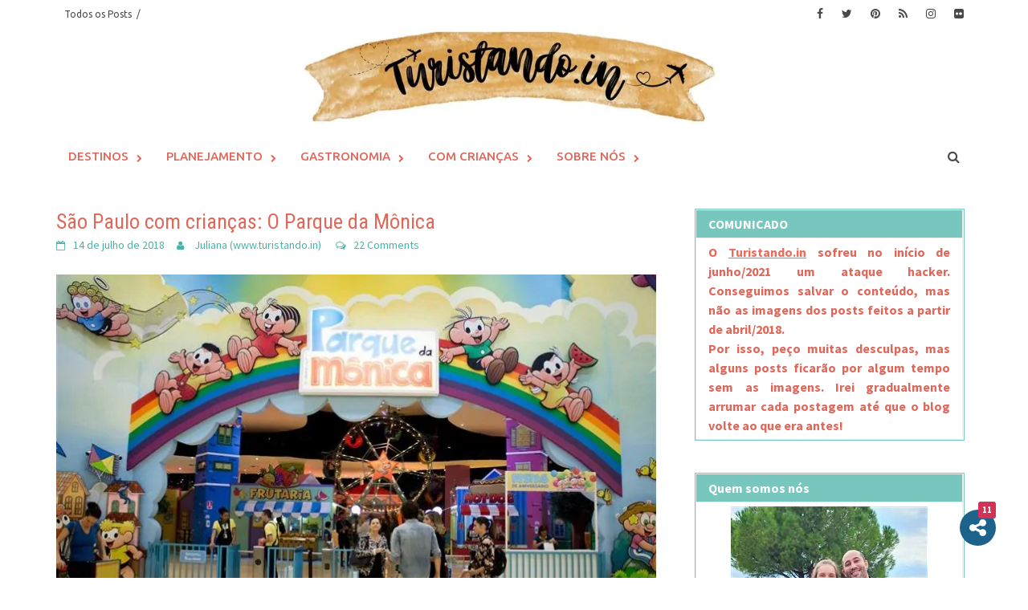

--- FILE ---
content_type: text/html; charset=UTF-8
request_url: https://turistando.in/parque-da-monica/
body_size: 65302
content:
<!DOCTYPE html>
<html lang="pt-BR" prefix="og: http://ogp.me/ns#">
<head>
<meta charset="UTF-8">
<meta name="viewport" content="width=device-width, initial-scale=1">
<link rel="profile" href="https://gmpg.org/xfn/11">
<link rel="pingback" href="https://turistando.in/xmlrpc.php">
<meta name='robots' content='index, follow, max-image-preview:large, max-snippet:-1, max-video-preview:-1' />
<!-- Jetpack Site Verification Tags -->
<meta name="google-site-verification" content="_CW3yt6uX-mKiAMO653DK5Na4m6v3iM1Hate7TJWtvI" />
<meta name="msvalidate.01" content="984C2CAEBC292AF7A1B333EE3E04616A" />
<meta name="p:domain_verify" content="e2078fbd2a917e14d043d0569941932d" />

<!-- Easy Social Share Buttons for WordPress v.10.8 https://socialsharingplugin.com -->
<meta property="og:image" content="https://i1.wp.com/www.turistando.in/wp-content/uploads/2018/07/Parque-da-Monica-SPcomCriança-blog-Turistando.in-09-1.jpg?fit=750%2C500&#038;ssl=1" />
<meta property="og:image:secure_url" content="https://i1.wp.com/www.turistando.in/wp-content/uploads/2018/07/Parque-da-Monica-SPcomCriança-blog-Turistando.in-09-1.jpg?fit=750%2C500&#038;ssl=1" />
<!-- / Easy Social Share Buttons for WordPress -->
<meta name="twitter:image" content="https://i1.wp.com/www.turistando.in/wp-content/uploads/2018/07/Parque-da-Monica-SPcomCriança-blog-Turistando.in-09-1.jpg?fit=750%2C500&#038;ssl=1" />

	<!-- This site is optimized with the Yoast SEO plugin v26.7 - https://yoast.com/wordpress/plugins/seo/ -->
	<title>Visitando o Parque da Mônica em Interlagos (São Paulo com crianças)</title>
	<meta name="description" content="Veja como foi nossa visita ao Parque da Mônica com nossos pequenos. Mostramos neste post como sao as atraçoes e o que os meninos acharam." />
	<link rel="canonical" href="https://turistando.inparque-da-monica/" />
	<meta property="og:locale" content="pt_BR" />
	<meta property="og:type" content="article" />
	<meta property="og:title" content="Visitando o Parque da Mônica em Interlagos (São Paulo com crianças)" />
	<meta property="og:description" content="Veja como foi nossa visita ao Parque da Mônica com nossos pequenos. Mostramos neste post como sao as atraçoes e o que os meninos acharam." />
	<meta property="og:url" content="https://turistando.inparque-da-monica/" />
	<meta property="og:site_name" content="Turistando.in" />
	<meta property="article:publisher" content="https://www.facebook.com/turistando.in/" />
	<meta property="article:author" content="https://www.facebook.com/turistando.in/" />
	<meta property="article:published_time" content="2018-07-14T15:54:04+00:00" />
	<meta property="article:modified_time" content="2019-06-05T16:44:28+00:00" />
	<meta name="author" content="Juliana (www.turistando.in)" />
	<meta name="twitter:card" content="summary_large_image" />
	<meta name="twitter:title" content="Visitando o Parque da Mônica em Interlagos (São Paulo com crianças)" />
	<meta name="twitter:description" content="Veja como foi nossa visita ao Parque da Mônica com nossos pequenos. Mostramos neste post como sao as atraçoes e o que os meninos acharam." />
	<meta name="twitter:creator" content="@turistandoin" />
	<meta name="twitter:site" content="@turistandoin" />
	<meta name="twitter:label1" content="Escrito por" />
	<meta name="twitter:data1" content="Juliana (www.turistando.in)" />
	<meta name="twitter:label2" content="Est. tempo de leitura" />
	<meta name="twitter:data2" content="13 minutos" />
	<script type="application/ld+json" class="yoast-schema-graph">{"@context":"https://schema.org","@graph":[{"@type":"Article","@id":"https://turistando.inparque-da-monica/#article","isPartOf":{"@id":"https://turistando.inparque-da-monica/"},"author":{"name":"Juliana (www.turistando.in)","@id":"https://turistando.in/#/schema/person/e0830f4dd65845af770851afd86af1f2"},"headline":"São Paulo com crianças: O Parque da Mônica","datePublished":"2018-07-14T15:54:04+00:00","dateModified":"2019-06-05T16:44:28+00:00","mainEntityOfPage":{"@id":"https://turistando.inparque-da-monica/"},"wordCount":2547,"commentCount":22,"publisher":{"@id":"https://turistando.in/#/schema/person/e0830f4dd65845af770851afd86af1f2"},"image":{"@id":"https://turistando.inparque-da-monica/#primaryimage"},"thumbnailUrl":"https://turistando.in/wp-content/uploads/2018/07/Parque-da-Monica-SPcomCriança-blog-Turistando.in-09-1.jpg","keywords":["São Paulo com criança"],"articleSection":["América do Sul","Brasil","Destino RBBV","São Paulo","Viajando com crianças"],"inLanguage":"pt-BR","potentialAction":[{"@type":"CommentAction","name":"Comment","target":["https://turistando.inparque-da-monica/#respond"]}]},{"@type":"WebPage","@id":"https://turistando.inparque-da-monica/","url":"https://turistando.inparque-da-monica/","name":"Visitando o Parque da Mônica em Interlagos (São Paulo com crianças)","isPartOf":{"@id":"https://turistando.in/#website"},"primaryImageOfPage":{"@id":"https://turistando.inparque-da-monica/#primaryimage"},"image":{"@id":"https://turistando.inparque-da-monica/#primaryimage"},"thumbnailUrl":"https://turistando.in/wp-content/uploads/2018/07/Parque-da-Monica-SPcomCriança-blog-Turistando.in-09-1.jpg","datePublished":"2018-07-14T15:54:04+00:00","dateModified":"2019-06-05T16:44:28+00:00","description":"Veja como foi nossa visita ao Parque da Mônica com nossos pequenos. Mostramos neste post como sao as atraçoes e o que os meninos acharam.","breadcrumb":{"@id":"https://turistando.inparque-da-monica/#breadcrumb"},"inLanguage":"pt-BR","potentialAction":[{"@type":"ReadAction","target":["https://turistando.inparque-da-monica/"]}]},{"@type":"ImageObject","inLanguage":"pt-BR","@id":"https://turistando.inparque-da-monica/#primaryimage","url":"https://turistando.in/wp-content/uploads/2018/07/Parque-da-Monica-SPcomCriança-blog-Turistando.in-09-1.jpg","contentUrl":"https://turistando.in/wp-content/uploads/2018/07/Parque-da-Monica-SPcomCriança-blog-Turistando.in-09-1.jpg","width":750,"height":500,"caption":"Visitando o Parque da Mônica em Interlagos (São Paulo com crianças)"},{"@type":"BreadcrumbList","@id":"https://turistando.inparque-da-monica/#breadcrumb","itemListElement":[{"@type":"ListItem","position":1,"name":"Início","item":"https://turistando.in"},{"@type":"ListItem","position":2,"name":"Blog","item":"https://turistando.inblog/"},{"@type":"ListItem","position":3,"name":"América do Sul","item":"https://turistando.incategory/america/"},{"@type":"ListItem","position":4,"name":"Brasil","item":"https://turistando.incategory/america/brasil/"},{"@type":"ListItem","position":5,"name":"São Paulo com crianças: O Parque da Mônica"}]},{"@type":"WebSite","@id":"https://turistando.in/#website","url":"https://turistando.in/","name":"Turistando.in","description":"Dicas e Roteiros de Viagem e Gastronomia","publisher":{"@id":"https://turistando.in/#/schema/person/e0830f4dd65845af770851afd86af1f2"},"potentialAction":[{"@type":"SearchAction","target":{"@type":"EntryPoint","urlTemplate":"https://turistando.in/?s={search_term_string}"},"query-input":{"@type":"PropertyValueSpecification","valueRequired":true,"valueName":"search_term_string"}}],"inLanguage":"pt-BR"},{"@type":["Person","Organization"],"@id":"https://turistando.in/#/schema/person/e0830f4dd65845af770851afd86af1f2","name":"Juliana (www.turistando.in)","image":{"@type":"ImageObject","inLanguage":"pt-BR","@id":"https://turistando.in/#/schema/person/image/","url":"https://i0.wp.com/turistando.in/wp-content/uploads/2023/07/Turistando.in_.jpg?fit=1425%2C150&ssl=1","contentUrl":"https://i0.wp.com/turistando.in/wp-content/uploads/2023/07/Turistando.in_.jpg?fit=1425%2C150&ssl=1","width":1425,"height":150,"caption":"Juliana (www.turistando.in)"},"logo":{"@id":"https://turistando.in/#/schema/person/image/"},"description":"Mãe do Léo, professora de italiano e apaixonada pelas maravilhas do mundo.","sameAs":["https://turistando.in","https://www.facebook.com/turistando.in/","https://www.instagram.com/turistando.in/","https://br.pinterest.com/TuristandoinBR/boards/","https://x.com/@turistandoin"],"url":"https://turistando.in/author/julimoreti/"}]}</script>
	<!-- / Yoast SEO plugin. -->


<link rel='dns-prefetch' href='//stats.wp.com' />
<link rel='dns-prefetch' href='//www.googletagmanager.com' />
<link rel='dns-prefetch' href='//fonts.googleapis.com' />
<link rel='dns-prefetch' href='//v0.wordpress.com' />
<link rel="alternate" type="application/rss+xml" title="Feed para Turistando.in &raquo;" href="https://turistando.in/feed/" />
<link rel="alternate" type="application/rss+xml" title="Feed de comentários para Turistando.in &raquo;" href="https://turistando.in/comments/feed/" />
<link rel="alternate" type="application/rss+xml" title="Feed de comentários para Turistando.in &raquo; São Paulo com crianças: O Parque da Mônica" href="https://turistando.in/parque-da-monica/feed/" />
<link rel="alternate" title="oEmbed (JSON)" type="application/json+oembed" href="https://turistando.in/wp-json/oembed/1.0/embed?url=https%3A%2F%2Fturistando.in%2Fparque-da-monica%2F" />
<link rel="alternate" title="oEmbed (XML)" type="text/xml+oembed" href="https://turistando.in/wp-json/oembed/1.0/embed?url=https%3A%2F%2Fturistando.in%2Fparque-da-monica%2F&#038;format=xml" />
<style id='wp-img-auto-sizes-contain-inline-css' type='text/css'>
img:is([sizes=auto i],[sizes^="auto," i]){contain-intrinsic-size:3000px 1500px}
/*# sourceURL=wp-img-auto-sizes-contain-inline-css */
</style>
<link rel='stylesheet' id='sbi_styles-css' href='https://turistando.in/wp-content/plugins/instagram-feed/css/sbi-styles.min.css?ver=6.10.0' type='text/css' media='all' />
<style id='wp-emoji-styles-inline-css' type='text/css'>

	img.wp-smiley, img.emoji {
		display: inline !important;
		border: none !important;
		box-shadow: none !important;
		height: 1em !important;
		width: 1em !important;
		margin: 0 0.07em !important;
		vertical-align: -0.1em !important;
		background: none !important;
		padding: 0 !important;
	}
/*# sourceURL=wp-emoji-styles-inline-css */
</style>
<style id='wp-block-library-inline-css' type='text/css'>
:root{--wp-block-synced-color:#7a00df;--wp-block-synced-color--rgb:122,0,223;--wp-bound-block-color:var(--wp-block-synced-color);--wp-editor-canvas-background:#ddd;--wp-admin-theme-color:#007cba;--wp-admin-theme-color--rgb:0,124,186;--wp-admin-theme-color-darker-10:#006ba1;--wp-admin-theme-color-darker-10--rgb:0,107,160.5;--wp-admin-theme-color-darker-20:#005a87;--wp-admin-theme-color-darker-20--rgb:0,90,135;--wp-admin-border-width-focus:2px}@media (min-resolution:192dpi){:root{--wp-admin-border-width-focus:1.5px}}.wp-element-button{cursor:pointer}:root .has-very-light-gray-background-color{background-color:#eee}:root .has-very-dark-gray-background-color{background-color:#313131}:root .has-very-light-gray-color{color:#eee}:root .has-very-dark-gray-color{color:#313131}:root .has-vivid-green-cyan-to-vivid-cyan-blue-gradient-background{background:linear-gradient(135deg,#00d084,#0693e3)}:root .has-purple-crush-gradient-background{background:linear-gradient(135deg,#34e2e4,#4721fb 50%,#ab1dfe)}:root .has-hazy-dawn-gradient-background{background:linear-gradient(135deg,#faaca8,#dad0ec)}:root .has-subdued-olive-gradient-background{background:linear-gradient(135deg,#fafae1,#67a671)}:root .has-atomic-cream-gradient-background{background:linear-gradient(135deg,#fdd79a,#004a59)}:root .has-nightshade-gradient-background{background:linear-gradient(135deg,#330968,#31cdcf)}:root .has-midnight-gradient-background{background:linear-gradient(135deg,#020381,#2874fc)}:root{--wp--preset--font-size--normal:16px;--wp--preset--font-size--huge:42px}.has-regular-font-size{font-size:1em}.has-larger-font-size{font-size:2.625em}.has-normal-font-size{font-size:var(--wp--preset--font-size--normal)}.has-huge-font-size{font-size:var(--wp--preset--font-size--huge)}.has-text-align-center{text-align:center}.has-text-align-left{text-align:left}.has-text-align-right{text-align:right}.has-fit-text{white-space:nowrap!important}#end-resizable-editor-section{display:none}.aligncenter{clear:both}.items-justified-left{justify-content:flex-start}.items-justified-center{justify-content:center}.items-justified-right{justify-content:flex-end}.items-justified-space-between{justify-content:space-between}.screen-reader-text{border:0;clip-path:inset(50%);height:1px;margin:-1px;overflow:hidden;padding:0;position:absolute;width:1px;word-wrap:normal!important}.screen-reader-text:focus{background-color:#ddd;clip-path:none;color:#444;display:block;font-size:1em;height:auto;left:5px;line-height:normal;padding:15px 23px 14px;text-decoration:none;top:5px;width:auto;z-index:100000}html :where(.has-border-color){border-style:solid}html :where([style*=border-top-color]){border-top-style:solid}html :where([style*=border-right-color]){border-right-style:solid}html :where([style*=border-bottom-color]){border-bottom-style:solid}html :where([style*=border-left-color]){border-left-style:solid}html :where([style*=border-width]){border-style:solid}html :where([style*=border-top-width]){border-top-style:solid}html :where([style*=border-right-width]){border-right-style:solid}html :where([style*=border-bottom-width]){border-bottom-style:solid}html :where([style*=border-left-width]){border-left-style:solid}html :where(img[class*=wp-image-]){height:auto;max-width:100%}:where(figure){margin:0 0 1em}html :where(.is-position-sticky){--wp-admin--admin-bar--position-offset:var(--wp-admin--admin-bar--height,0px)}@media screen and (max-width:600px){html :where(.is-position-sticky){--wp-admin--admin-bar--position-offset:0px}}

/*# sourceURL=wp-block-library-inline-css */
</style><style id='global-styles-inline-css' type='text/css'>
:root{--wp--preset--aspect-ratio--square: 1;--wp--preset--aspect-ratio--4-3: 4/3;--wp--preset--aspect-ratio--3-4: 3/4;--wp--preset--aspect-ratio--3-2: 3/2;--wp--preset--aspect-ratio--2-3: 2/3;--wp--preset--aspect-ratio--16-9: 16/9;--wp--preset--aspect-ratio--9-16: 9/16;--wp--preset--color--black: #000000;--wp--preset--color--cyan-bluish-gray: #abb8c3;--wp--preset--color--white: #ffffff;--wp--preset--color--pale-pink: #f78da7;--wp--preset--color--vivid-red: #cf2e2e;--wp--preset--color--luminous-vivid-orange: #ff6900;--wp--preset--color--luminous-vivid-amber: #fcb900;--wp--preset--color--light-green-cyan: #7bdcb5;--wp--preset--color--vivid-green-cyan: #00d084;--wp--preset--color--pale-cyan-blue: #8ed1fc;--wp--preset--color--vivid-cyan-blue: #0693e3;--wp--preset--color--vivid-purple: #9b51e0;--wp--preset--gradient--vivid-cyan-blue-to-vivid-purple: linear-gradient(135deg,rgb(6,147,227) 0%,rgb(155,81,224) 100%);--wp--preset--gradient--light-green-cyan-to-vivid-green-cyan: linear-gradient(135deg,rgb(122,220,180) 0%,rgb(0,208,130) 100%);--wp--preset--gradient--luminous-vivid-amber-to-luminous-vivid-orange: linear-gradient(135deg,rgb(252,185,0) 0%,rgb(255,105,0) 100%);--wp--preset--gradient--luminous-vivid-orange-to-vivid-red: linear-gradient(135deg,rgb(255,105,0) 0%,rgb(207,46,46) 100%);--wp--preset--gradient--very-light-gray-to-cyan-bluish-gray: linear-gradient(135deg,rgb(238,238,238) 0%,rgb(169,184,195) 100%);--wp--preset--gradient--cool-to-warm-spectrum: linear-gradient(135deg,rgb(74,234,220) 0%,rgb(151,120,209) 20%,rgb(207,42,186) 40%,rgb(238,44,130) 60%,rgb(251,105,98) 80%,rgb(254,248,76) 100%);--wp--preset--gradient--blush-light-purple: linear-gradient(135deg,rgb(255,206,236) 0%,rgb(152,150,240) 100%);--wp--preset--gradient--blush-bordeaux: linear-gradient(135deg,rgb(254,205,165) 0%,rgb(254,45,45) 50%,rgb(107,0,62) 100%);--wp--preset--gradient--luminous-dusk: linear-gradient(135deg,rgb(255,203,112) 0%,rgb(199,81,192) 50%,rgb(65,88,208) 100%);--wp--preset--gradient--pale-ocean: linear-gradient(135deg,rgb(255,245,203) 0%,rgb(182,227,212) 50%,rgb(51,167,181) 100%);--wp--preset--gradient--electric-grass: linear-gradient(135deg,rgb(202,248,128) 0%,rgb(113,206,126) 100%);--wp--preset--gradient--midnight: linear-gradient(135deg,rgb(2,3,129) 0%,rgb(40,116,252) 100%);--wp--preset--font-size--small: 13px;--wp--preset--font-size--medium: 20px;--wp--preset--font-size--large: 36px;--wp--preset--font-size--x-large: 42px;--wp--preset--spacing--20: 0.44rem;--wp--preset--spacing--30: 0.67rem;--wp--preset--spacing--40: 1rem;--wp--preset--spacing--50: 1.5rem;--wp--preset--spacing--60: 2.25rem;--wp--preset--spacing--70: 3.38rem;--wp--preset--spacing--80: 5.06rem;--wp--preset--shadow--natural: 6px 6px 9px rgba(0, 0, 0, 0.2);--wp--preset--shadow--deep: 12px 12px 50px rgba(0, 0, 0, 0.4);--wp--preset--shadow--sharp: 6px 6px 0px rgba(0, 0, 0, 0.2);--wp--preset--shadow--outlined: 6px 6px 0px -3px rgb(255, 255, 255), 6px 6px rgb(0, 0, 0);--wp--preset--shadow--crisp: 6px 6px 0px rgb(0, 0, 0);}:where(.is-layout-flex){gap: 0.5em;}:where(.is-layout-grid){gap: 0.5em;}body .is-layout-flex{display: flex;}.is-layout-flex{flex-wrap: wrap;align-items: center;}.is-layout-flex > :is(*, div){margin: 0;}body .is-layout-grid{display: grid;}.is-layout-grid > :is(*, div){margin: 0;}:where(.wp-block-columns.is-layout-flex){gap: 2em;}:where(.wp-block-columns.is-layout-grid){gap: 2em;}:where(.wp-block-post-template.is-layout-flex){gap: 1.25em;}:where(.wp-block-post-template.is-layout-grid){gap: 1.25em;}.has-black-color{color: var(--wp--preset--color--black) !important;}.has-cyan-bluish-gray-color{color: var(--wp--preset--color--cyan-bluish-gray) !important;}.has-white-color{color: var(--wp--preset--color--white) !important;}.has-pale-pink-color{color: var(--wp--preset--color--pale-pink) !important;}.has-vivid-red-color{color: var(--wp--preset--color--vivid-red) !important;}.has-luminous-vivid-orange-color{color: var(--wp--preset--color--luminous-vivid-orange) !important;}.has-luminous-vivid-amber-color{color: var(--wp--preset--color--luminous-vivid-amber) !important;}.has-light-green-cyan-color{color: var(--wp--preset--color--light-green-cyan) !important;}.has-vivid-green-cyan-color{color: var(--wp--preset--color--vivid-green-cyan) !important;}.has-pale-cyan-blue-color{color: var(--wp--preset--color--pale-cyan-blue) !important;}.has-vivid-cyan-blue-color{color: var(--wp--preset--color--vivid-cyan-blue) !important;}.has-vivid-purple-color{color: var(--wp--preset--color--vivid-purple) !important;}.has-black-background-color{background-color: var(--wp--preset--color--black) !important;}.has-cyan-bluish-gray-background-color{background-color: var(--wp--preset--color--cyan-bluish-gray) !important;}.has-white-background-color{background-color: var(--wp--preset--color--white) !important;}.has-pale-pink-background-color{background-color: var(--wp--preset--color--pale-pink) !important;}.has-vivid-red-background-color{background-color: var(--wp--preset--color--vivid-red) !important;}.has-luminous-vivid-orange-background-color{background-color: var(--wp--preset--color--luminous-vivid-orange) !important;}.has-luminous-vivid-amber-background-color{background-color: var(--wp--preset--color--luminous-vivid-amber) !important;}.has-light-green-cyan-background-color{background-color: var(--wp--preset--color--light-green-cyan) !important;}.has-vivid-green-cyan-background-color{background-color: var(--wp--preset--color--vivid-green-cyan) !important;}.has-pale-cyan-blue-background-color{background-color: var(--wp--preset--color--pale-cyan-blue) !important;}.has-vivid-cyan-blue-background-color{background-color: var(--wp--preset--color--vivid-cyan-blue) !important;}.has-vivid-purple-background-color{background-color: var(--wp--preset--color--vivid-purple) !important;}.has-black-border-color{border-color: var(--wp--preset--color--black) !important;}.has-cyan-bluish-gray-border-color{border-color: var(--wp--preset--color--cyan-bluish-gray) !important;}.has-white-border-color{border-color: var(--wp--preset--color--white) !important;}.has-pale-pink-border-color{border-color: var(--wp--preset--color--pale-pink) !important;}.has-vivid-red-border-color{border-color: var(--wp--preset--color--vivid-red) !important;}.has-luminous-vivid-orange-border-color{border-color: var(--wp--preset--color--luminous-vivid-orange) !important;}.has-luminous-vivid-amber-border-color{border-color: var(--wp--preset--color--luminous-vivid-amber) !important;}.has-light-green-cyan-border-color{border-color: var(--wp--preset--color--light-green-cyan) !important;}.has-vivid-green-cyan-border-color{border-color: var(--wp--preset--color--vivid-green-cyan) !important;}.has-pale-cyan-blue-border-color{border-color: var(--wp--preset--color--pale-cyan-blue) !important;}.has-vivid-cyan-blue-border-color{border-color: var(--wp--preset--color--vivid-cyan-blue) !important;}.has-vivid-purple-border-color{border-color: var(--wp--preset--color--vivid-purple) !important;}.has-vivid-cyan-blue-to-vivid-purple-gradient-background{background: var(--wp--preset--gradient--vivid-cyan-blue-to-vivid-purple) !important;}.has-light-green-cyan-to-vivid-green-cyan-gradient-background{background: var(--wp--preset--gradient--light-green-cyan-to-vivid-green-cyan) !important;}.has-luminous-vivid-amber-to-luminous-vivid-orange-gradient-background{background: var(--wp--preset--gradient--luminous-vivid-amber-to-luminous-vivid-orange) !important;}.has-luminous-vivid-orange-to-vivid-red-gradient-background{background: var(--wp--preset--gradient--luminous-vivid-orange-to-vivid-red) !important;}.has-very-light-gray-to-cyan-bluish-gray-gradient-background{background: var(--wp--preset--gradient--very-light-gray-to-cyan-bluish-gray) !important;}.has-cool-to-warm-spectrum-gradient-background{background: var(--wp--preset--gradient--cool-to-warm-spectrum) !important;}.has-blush-light-purple-gradient-background{background: var(--wp--preset--gradient--blush-light-purple) !important;}.has-blush-bordeaux-gradient-background{background: var(--wp--preset--gradient--blush-bordeaux) !important;}.has-luminous-dusk-gradient-background{background: var(--wp--preset--gradient--luminous-dusk) !important;}.has-pale-ocean-gradient-background{background: var(--wp--preset--gradient--pale-ocean) !important;}.has-electric-grass-gradient-background{background: var(--wp--preset--gradient--electric-grass) !important;}.has-midnight-gradient-background{background: var(--wp--preset--gradient--midnight) !important;}.has-small-font-size{font-size: var(--wp--preset--font-size--small) !important;}.has-medium-font-size{font-size: var(--wp--preset--font-size--medium) !important;}.has-large-font-size{font-size: var(--wp--preset--font-size--large) !important;}.has-x-large-font-size{font-size: var(--wp--preset--font-size--x-large) !important;}
/*# sourceURL=global-styles-inline-css */
</style>

<style id='classic-theme-styles-inline-css' type='text/css'>
/*! This file is auto-generated */
.wp-block-button__link{color:#fff;background-color:#32373c;border-radius:9999px;box-shadow:none;text-decoration:none;padding:calc(.667em + 2px) calc(1.333em + 2px);font-size:1.125em}.wp-block-file__button{background:#32373c;color:#fff;text-decoration:none}
/*# sourceURL=/wp-includes/css/classic-themes.min.css */
</style>
<link rel='stylesheet' id='bg-shce-genericons-css' href='https://turistando.in/wp-content/plugins/show-hidecollapse-expand/assets/css/genericons/genericons.css?ver=94445ea0205c7149938b3daef9fed279' type='text/css' media='all' />
<link rel='stylesheet' id='bg-show-hide-css' href='https://turistando.in/wp-content/plugins/show-hidecollapse-expand/assets/css/bg-show-hide.css?ver=94445ea0205c7149938b3daef9fed279' type='text/css' media='all' />
<link rel='stylesheet' id='default-icon-styles-css' href='https://turistando.in/wp-content/plugins/svg-vector-icon-plugin/public/../admin/css/wordpress-svg-icon-plugin-style.min.css?ver=94445ea0205c7149938b3daef9fed279' type='text/css' media='all' />
<link rel='stylesheet' id='jetpack-instant-search-css' href='https://turistando.in/wp-content/plugins/jetpack/jetpack_vendor/automattic/jetpack-search/build/instant-search/jp-search.chunk-main-payload.css?minify=false&#038;ver=62e24c826fcd11ccbe81' type='text/css' media='all' />
<link rel='stylesheet' id='font-awesome-css' href='https://turistando.in/wp-content/themes/awaken-pro/css/font-awesome.min.css?ver=4.6.3' type='text/css' media='all' />
<link rel='stylesheet' id='bootstrap.css-css' href='https://turistando.in/wp-content/themes/awaken-pro/css/bootstrap.min.css?ver=all' type='text/css' media='all' />
<link rel='stylesheet' id='awaken-style-css' href='https://turistando.in/wp-content/themes/awaken-pro/style.css?ver=94445ea0205c7149938b3daef9fed279' type='text/css' media='all' />
<link rel='stylesheet' id='owl-carousel-css' href='https://turistando.in/wp-content/themes/awaken-pro/css/owl.carousel.css?ver=94445ea0205c7149938b3daef9fed279' type='text/css' media='screen' />
<link rel='stylesheet' id='awaken-pro-fonts-css' href='//fonts.googleapis.com/css?family=Ubuntu%3Aregular%2Citalic%2C700%2C500|Roboto+Condensed%3Aregular%2Citalic%2C700|Source+Sans+Pro%3Aregular%2Citalic%2C700%26subset%3Dlatin%2Clatin' type='text/css' media='screen' />
<link rel='stylesheet' id='add-flex-css-css' href='https://turistando.in/wp-content/themes/awaken-pro/css/flexslider.css?ver=94445ea0205c7149938b3daef9fed279' type='text/css' media='screen' />
<link rel='stylesheet' id='essb-compiledcache-css' href='https://turistando.in/wp-content/easysocialsharebuttons-assets/compiled/2566c291e59e185c12a331fef1e235f3.css?ver=94445ea0205c7149938b3daef9fed279' type='text/css' media='all' />
<script type="text/javascript" src="https://turistando.in/wp-includes/js/jquery/jquery.min.js?ver=3.7.1" id="jquery-core-js"></script>
<script type="text/javascript" src="https://turistando.in/wp-includes/js/jquery/jquery-migrate.min.js?ver=3.4.1" id="jquery-migrate-js"></script>
<script type="text/javascript" src="https://turistando.in/wp-content/themes/awaken-pro/js/scripts.js?ver=94445ea0205c7149938b3daef9fed279" id="awaken-scripts-js"></script>
<script type="text/javascript" src="https://turistando.in/wp-content/themes/awaken-pro/js/ajax-scripts.js?ver=94445ea0205c7149938b3daef9fed279" id="ajax-scripts-js"></script>

<!-- Snippet da etiqueta do Google (gtag.js) adicionado pelo Site Kit -->
<!-- Snippet do Google Análises adicionado pelo Site Kit -->
<script type="text/javascript" src="https://www.googletagmanager.com/gtag/js?id=GT-NMLQ373" id="google_gtagjs-js" async></script>
<script type="text/javascript" id="google_gtagjs-js-after">
/* <![CDATA[ */
window.dataLayer = window.dataLayer || [];function gtag(){dataLayer.push(arguments);}
gtag("set","linker",{"domains":["turistando.in"]});
gtag("js", new Date());
gtag("set", "developer_id.dZTNiMT", true);
gtag("config", "GT-NMLQ373", {"googlesitekit_post_type":"post"});
//# sourceURL=google_gtagjs-js-after
/* ]]> */
</script>
<link rel="https://api.w.org/" href="https://turistando.in/wp-json/" /><link rel="alternate" title="JSON" type="application/json" href="https://turistando.in/wp-json/wp/v2/posts/13688" /><link rel="EditURI" type="application/rsd+xml" title="RSD" href="https://turistando.in/xmlrpc.php?rsd" />

<link rel='shortlink' href='https://wp.me/p7uGra-3yM' />
<meta name="generator" content="Site Kit by Google 1.170.0" /><script>
	function expand(param) {
		param.style.display = (param.style.display == "none") ? "block" : "none";
	}
	function read_toggle(id, more, less) {
		el = document.getElementById("readlink" + id);
		el.innerHTML = (el.innerHTML == more) ? less : more;
		expand(document.getElementById("read" + id));
	}
	</script><script>document.createElement( "picture" );if(!window.HTMLPictureElement && document.addEventListener) {window.addEventListener("DOMContentLoaded", function() {var s = document.createElement("script");s.src = "https://turistando.in/wp-content/plugins/webp-express/js/picturefill.min.js";document.body.appendChild(s);});}</script><script type="text/javascript">
(function(url){
	if(/(?:Chrome\/26\.0\.1410\.63 Safari\/537\.31|WordfenceTestMonBot)/.test(navigator.userAgent)){ return; }
	var addEvent = function(evt, handler) {
		if (window.addEventListener) {
			document.addEventListener(evt, handler, false);
		} else if (window.attachEvent) {
			document.attachEvent('on' + evt, handler);
		}
	};
	var removeEvent = function(evt, handler) {
		if (window.removeEventListener) {
			document.removeEventListener(evt, handler, false);
		} else if (window.detachEvent) {
			document.detachEvent('on' + evt, handler);
		}
	};
	var evts = 'contextmenu dblclick drag dragend dragenter dragleave dragover dragstart drop keydown keypress keyup mousedown mousemove mouseout mouseover mouseup mousewheel scroll'.split(' ');
	var logHuman = function() {
		if (window.wfLogHumanRan) { return; }
		window.wfLogHumanRan = true;
		var wfscr = document.createElement('script');
		wfscr.type = 'text/javascript';
		wfscr.async = true;
		wfscr.src = url + '&r=' + Math.random();
		(document.getElementsByTagName('head')[0]||document.getElementsByTagName('body')[0]).appendChild(wfscr);
		for (var i = 0; i < evts.length; i++) {
			removeEvent(evts[i], logHuman);
		}
	};
	for (var i = 0; i < evts.length; i++) {
		addEvent(evts[i], logHuman);
	}
})('//turistando.in/?wordfence_lh=1&hid=CE59B94300B805B7E317377374963C22');
</script>	<style>img#wpstats{display:none}</style>
		
	<style type="text/css">
	
	body { color: #545454; font-family: "Source Sans Pro"; font-size: 16px; line-height: 24px; } .awaken-boxed .site { background-color: #fff; } /*@media (min-width: 1200px) { .awaken-boxed .container { width: 1160px; } }*/ button, input, select, textarea { font-family: "Source Sans Pro"; } a { color: #4ab3a8; } .site-title, .top-navigation, .main-navigation, .main-widget-area .widget-title, .awt-title, #awt-widget, .footer-widget-area .awt-title, .footer-widget-title, .page-entry-title, .archive-page-title, .search-page-title { font-family: "Ubuntu"; } .genpost-entry-meta, .single-entry-meta, .genpost-entry-footer { font-family: "Source Sans Pro"; } .site-description { font-family: "Source Sans Pro"; }.post-navigation a:hover { color: #78c7bf; } .main-widget-area ul li a:hover { color: #78c7bf; } .woocommerce-widget-area ul li a:hover { color: #78c7bf; } .ams-title a:hover { color: #78c7bf; } .site-footer a:hover { color: #78c7bf; } .site-title a { color: #78c7bf; } .genpost-entry-title a:hover { color: #78c7bf; } .awp-carousel-title:hover { color: #78c7bf; } .genpost-entry-meta a:hover, .single-entry-meta a:hover, .genpost-entry-footer a:hover { color: #78c7bf; } .moretag:hover { color: #78c7bf !important; } .comment-author .fn, .comment-author .url, .comment-reply-link, .comment-reply-login { color: #78c7bf; } .main-widget-area a:hover { color: #78c7bf; } .authorlla:hover { color: #78c7bf; } .awt-nav a:hover { color: #78c7bf; } button, input[type="button"], input[type="reset"], input[type="submit"] { background: #78c7bf; } .awaken-slider-title:hover, .afp-title a:hover { color: #78c7bf; } #awt-nav a:hover { color: #78c7bf; } .bd h4 { color: #78c7bf; } #block-loader { color: #78c7bf; } .main-navigation a:hover { background: #78c7bf; } .main-navigation li.current-menu-item { background-color: #78c7bf; } .page-numbers a:hover { background: #78c7bf; } .page-numbers .current { background: #78c7bf; } #awaken-search-form input[type="submit"] { background-color: #78c7bf; } .search-form .search-submit { background-color: #78c7bf; } .responsive-mainnav li a:hover, .responsive-topnav li a:hover { background: #78c7bf; } .main-widget-area .widget-title { background: #78c7bf; } .woocommerce-widget-area .widget-title { background: #78c7bf; } .afp:hover .afp-title { color: #78c7bf; } #awt-widget > li:active { background: #78c7bf; } #awaken-tags a:hover { background: #78c7bf; } .page-entry-title, .archive-page-title, .search-page-title { background: #78c7bf; } .awt-title { background: #78c7bf; } #awt-widget > li.active > a, .nav-tabs > li.active > a:hover, #awt-widget > li.active > a:focus { background: #78c7bf; } .awaken-category-list a:hover, .awaken-tag-list a:hover { background: #78c7bf; } blockquote { border-left: 2px solid #78c7bf; } .awt-container { border-bottom: 2px solid #78c7bf; } #awt-widget { border-bottom: 2px solid #78c7bf; } .widget-title-container { border-bottom: 2px solid #78c7bf; } .page-entry-header, .archive-page-header, .search-page-header { border-bottom: 2px solid #78c7bf; } .woocommerce span.onsale { background-color: #78c7bf; } .woocommerce #respond input#submit, .woocommerce a.button, .woocommerce button.button, .woocommerce input.button { background-color: #78c7bf; } .woocommerce #respond input#submit.alt, .woocommerce a.button.alt, .woocommerce button.button.alt, .woocommerce input.button.alt { background-color: #78c7bf; } .woocommerce-product-search input[type="submit"] { background-color: #78c7bf; } .woocommerce nav.woocommerce-pagination ul li span.current { background-color: #78c7bf; } .woocommerce nav.woocommerce-pagination ul li a:hover { background-color: #78c7bf; } .site-header { background-color: #ffffff; }.genpost-entry-title a { color: #df685b; } .ams-title a { color: #df685b; } .single-entry-title { color: #df685b; } h1, h2, h3, h4, h5, h6 { color: #df685b; font-family: "Roboto Condensed"; } .single-entry-title, .awaken-slider-title, .afp-title { font-family: "Roboto Condensed"; }.genpost-entry-meta a, .single-entry-meta a, .genpost-entry-footer a, .genpost-entry-meta, .single-entry-meta, .genpost-entry-footer { color: #4ab3a8; }.main-navigation { background-color: #ffffff; } .main-navigation a, .main-navigation .menu-item-has-children > a:after, .main-navigation .page_item_has_children > a:after, .awaken-search-button-icon { color: #df685b; } .main-navigation a:hover, .main-navigation .menu-item-has-children:hover > a:after, .main-navigation .page_item_has_children:hover > a:after, .awaken-search-button-icon:hover { color: #ffffff; } .main-navigation a:hover { background-color: #78c7bf; } .main-navigation li.current-menu-item { background-color: #78c7bf; } .main-navigation ul ul a { color: #ffffff; } .main-navigation ul ul a:hover { color: #df685b; } .main-navigation ul ul { background-color: #78c7bf; } .main-navigation ul ul a:hover { background-color: #78c7bf; } .top-nav { background-color: #ffffff; } .asocial-icon a, .top-navigation a, .top-navigation .menu-item-has-children > a:after, .top-navigation .page_item_has_children > a:after, .awaken-search-button-icon { color: #494949; } .top-navigation a:hover, .top-navigation .menu-item-has-children:hover > a:after, .top-navigation .page_item_has_children:hover > a:after, .awaken-search-button-icon:hover { color: #1e73be; } .top-navigation ul ul a { color: #2180d3; } .top-navigation ul ul a:hover { color: #ffffff; } .top-navigation ul ul { background-color: #c1a96d; } .top-navigation ul ul a:hover { background-color: #78c7bf; }.site-footer { background-color: #ffffff; color: #212121; } .site-footer .ams-meta { color: #212121; } .footer-widget-area .awt-title, .footer-widget-title, .footer-widget-area #awt-nav a { color: #78c7bf; } .site-footer a { color: #232323; } .site-footer a:hover, .footer-widget-area #awt-nav a:hover { color: #fa5742; } .footer-site-info { background-color: #e4bc7a; color: #ffffff; } .footer-site-info a { color: #ffffff; } .footer-site-info a:hover { color: #fa5742; }	</style>
<style>.site-brand-container,
.site-logo {
    max-width: 100%;
}

.site-brand-container {
margin-right: 0;
}</style><link rel="shortcut icon" href="https://turistando.in/wp-content/uploads/2021/11/favicon.jpg" type="image/x-icon" />
<script type="text/javascript">var essb_settings = {"ajax_url":"https:\/\/turistando.in\/wp-admin\/admin-ajax.php","essb3_nonce":"cbc6b3659b","essb3_plugin_url":"https:\/\/turistando.in\/wp-content\/plugins\/easy-social-share-buttons3","essb3_stats":true,"essb3_ga":true,"essb3_ga_ntg":false,"essb3_ga_mode":"simple","blog_url":"https:\/\/turistando.in\/","post_id":"13688","stop_postcount":true,"internal_stats":true};var essb_buttons_exist = !!document.getElementsByClassName("essb_links"); if(essb_buttons_exist == true) { document.addEventListener("DOMContentLoaded", function(event) { var ESSB_CACHE_URL = "https://turistando.in/parque-da-monica/"; if(ESSB_CACHE_URL.indexOf("?") > -1) { ESSB_CACHE_URL += "&essb_counter_cache=rebuild"; } else { ESSB_CACHE_URL += "?essb_counter_cache=rebuild"; }; var xhr = new XMLHttpRequest(); xhr.open("GET",ESSB_CACHE_URL,true); xhr.send(); });}</script><style type="text/css">

*[id^='readlink'] {
 font-weight: bold;
 color: #1e73be;
 background: #ffffff;
 padding: 0px;
 border-bottom: 0px solid #50bae0;
 -webkit-box-shadow: none !important;
 box-shadow: none !important;
 -webkit-transition: none !important;
}

*[id^='readlink']:hover {
 font-weight: bold;
 color: #50bae0;
 padding: 0px;
 border-bottom: 0px solid #50bae0;
}

*[id^='readlink']:focus {
 outline: none;
 color: #1e73be;
}

</style>
<!-- GetYourGuide Analytics -->

<script async defer src="https://widget.getyourguide.com/dist/pa.umd.production.min.js" data-gyg-partner-id="9FGGLCV"></script>
	<link rel='stylesheet' id='jetpack-swiper-library-css' href='https://turistando.in/wp-content/plugins/jetpack/_inc/blocks/swiper.css?ver=15.4' type='text/css' media='all' />
<link rel='stylesheet' id='jetpack-carousel-css' href='https://turistando.in/wp-content/plugins/jetpack/modules/carousel/jetpack-carousel.css?ver=15.4' type='text/css' media='all' />
<link rel='stylesheet' id='jetpack-subscriptions-css' href='https://turistando.in/wp-content/plugins/jetpack/_inc/build/subscriptions/subscriptions.min.css?ver=15.4' type='text/css' media='all' />
</head>

<body data-rsssl=1 class="wp-singular post-template-default single single-post postid-13688 single-format-standard wp-theme-awaken-pro jps-theme-awaken-pro  essb-10.8">
<div id="page" class="hfeed site">
	<a class="skip-link screen-reader-text" href="#content">Skip to content</a>
	<header id="masthead" class="site-header" role="banner">
			
			<div class="top-nav">
				<div class="container">
					<div class="row">
			            						<div class="col-xs-12 col-sm-12 col-md-8 ">
							<nav id="top-navigation" class="top-navigation" role="navigation">
								<div class="menu-topo-container"><ul id="menu-topo" class="menu"><li id="menu-item-15115" class="menu-item menu-item-type-post_type menu-item-object-page current_page_parent menu-item-15115"><a href="https://turistando.in/blog/" data-wpel-link="internal" target="_blank" rel="noopener noreferrer">Todos os Posts</a></li>
</ul></div>							</nav><!-- #site-navigation -->	
							<a href="#" class="navbutton" id="top-nav-button">Top Menu</a>
							<div class="responsive-topnav"></div>			
						</div><!-- col-xs-12 col-sm-8 col-md-8 -->
						<div class="col-xs-12 col-sm-12 col-md-4">
							
	<div class="asocial-area">
			<span class="asocial-icon facebook"><a href="https://www.facebook.com/turistando.in/" data-toggle="tooltip" data-placement="bottom" title="Find us on Facebook" target="_blank" data-wpel-link="external" rel="nofollow external noopener noreferrer"><i class="fa fa-facebook"></i></a></span>
				<span class="asocial-icon twitter"><a href="https://twitter.com/turistandoin" data-toggle="tooltip" data-placement="bottom" title="Find us on Twitter" target="_blank" data-wpel-link="external" rel="nofollow external noopener noreferrer"><i class="fa fa-twitter"></i></a></span>
						<span class="asocial-icon pinterest"><a href="https://br.pinterest.com/TuristandoinBR/boards/" data-toggle="tooltip" data-placement="bottom" title="Find us on Pinterest" target="_blank" data-wpel-link="external" rel="nofollow external noopener noreferrer"><i class="fa fa-pinterest"></i></a></span>
				
			<span class="asocial-icon rss"><a href="https://turistando.infeed/" data-toggle="tooltip" data-placement="bottom" title="Find us on RSS" target="_blank" data-wpel-link="internal" rel="noopener noreferrer"><i class="fa fa-rss"></i></a></span>
				<span class="asocial-icon instagram"><a href="https://www.instagram.com/turistando.in/" data-toggle="tooltip" data-placement="bottom" title="Find us on Instagram" target="_blank" data-wpel-link="external" rel="nofollow external noopener noreferrer"><i class="fa fa-instagram"></i></a></span>
				<span class="asocial-icon flickr"><a href="https://www.flickr.com/photos/135204028@N06/albums" data-toggle="tooltip" data-placement="bottom" title="Find us on Flickr" target="_blank" data-wpel-link="external" rel="nofollow external noopener noreferrer"><i class="fa fa-flickr"></i></a></span>
				
			
	</div>
	
						</div><!-- col-xs-12 col-sm-4 col-md-4 -->
					</div><!-- row -->
				</div>
			</div>
		
		<div class="site-branding">
			<div class="container">
				<div class="site-brand-container">
												<div class="site-logo">
								<a href="https://turistando.in/" rel="home noopener noreferrer" data-wpel-link="internal" target="_blank"><picture><source srcset="https://turistando.in/wp-content/webp-express/webp-images/uploads/2023/07/Turistando.in_.jpg.webp" type="image/webp"><img src="https://turistando.in/wp-content/uploads/2023/07/Turistando.in_.jpg" alt="Turistando.in" class="webpexpress-processed"></picture></a>
							</div>
										</div><!-- .site-brand-container -->
							</div>
		</div>

	<div class="container">
		<div class="awaken-navigation-container">
			<nav id="site-navigation" class="main-navigation cl-effect-10" role="navigation">
				<div class="menu-turistando-container"><ul id="menu-turistando" class="menu"><li id="menu-item-2141" class="menu-item menu-item-type-post_type menu-item-object-page menu-item-has-children menu-item-2141"><a href="https://turistando.in/roteiros/" data-wpel-link="internal" target="_blank" rel="noopener noreferrer">Destinos</a>
<ul class="sub-menu">
	<li id="menu-item-5649" class="menu-item menu-item-type-post_type menu-item-object-page menu-item-has-children menu-item-5649"><a href="https://turistando.in/roteiros/europa/" data-wpel-link="internal" target="_blank" rel="noopener noreferrer">Europa</a>
	<ul class="sub-menu">
		<li id="menu-item-6020" class="menu-item menu-item-type-post_type menu-item-object-page menu-item-has-children menu-item-6020"><a href="https://turistando.in/roteiros/europa/alemanha/" data-wpel-link="internal" target="_blank" rel="noopener noreferrer">Alemanha</a>
		<ul class="sub-menu">
			<li id="menu-item-14206" class="menu-item menu-item-type-taxonomy menu-item-object-category menu-item-has-children menu-item-14206"><a href="https://turistando.in/category/europa/alemanha/berlim/" data-wpel-link="internal" target="_blank" rel="noopener noreferrer">Berlim</a>
			<ul class="sub-menu">
				<li id="menu-item-12936" class="menu-item menu-item-type-post_type menu-item-object-post menu-item-12936"><a href="https://turistando.in/mini-guia-o-que-fazer-em-berlim/" data-wpel-link="internal" target="_blank" rel="noopener noreferrer">Guia Berlim</a></li>
				<li id="menu-item-4862" class="menu-item menu-item-type-post_type menu-item-object-post menu-item-4862"><a href="https://turistando.in/berlim-welcome-card/" data-wpel-link="internal" target="_blank" rel="noopener noreferrer">Berlim Welcome Card</a></li>
			</ul>
</li>
			<li id="menu-item-14193" class="menu-item menu-item-type-taxonomy menu-item-object-category menu-item-14193"><a href="https://turistando.in/category/europa/alemanha/bremen/" data-wpel-link="internal" target="_blank" rel="noopener noreferrer">Bremen</a></li>
		</ul>
</li>
		<li id="menu-item-5946" class="menu-item menu-item-type-post_type menu-item-object-page menu-item-has-children menu-item-5946"><a href="https://turistando.in/roteiros/europa/austria/" data-wpel-link="internal" target="_blank" rel="noopener noreferrer">Áustria</a>
		<ul class="sub-menu">
			<li id="menu-item-15109" class="menu-item menu-item-type-taxonomy menu-item-object-category menu-item-has-children menu-item-15109"><a href="https://turistando.in/category/europa/austria/viena/" data-wpel-link="internal" target="_blank" rel="noopener noreferrer">Viena</a>
			<ul class="sub-menu">
				<li id="menu-item-4861" class="menu-item menu-item-type-post_type menu-item-object-post menu-item-4861"><a href="https://turistando.in/vienna-pass/" data-wpel-link="internal" target="_blank" rel="noopener noreferrer">Viena Pass</a></li>
			</ul>
</li>
		</ul>
</li>
		<li id="menu-item-2485" class="menu-item menu-item-type-taxonomy menu-item-object-category menu-item-2485"><a href="https://turistando.in/category/europa/belgica/" data-wpel-link="internal" target="_blank" rel="noopener noreferrer">Bélgica</a></li>
		<li id="menu-item-5964" class="menu-item menu-item-type-post_type menu-item-object-page menu-item-has-children menu-item-5964"><a href="https://turistando.in/roteiros/europa/eslovaquia/" data-wpel-link="internal" target="_blank" rel="noopener noreferrer">Eslováquia</a>
		<ul class="sub-menu">
			<li id="menu-item-15110" class="menu-item menu-item-type-taxonomy menu-item-object-category menu-item-has-children menu-item-15110"><a href="https://turistando.in/category/europa/europa-central/eslovaquia/bratislava/" data-wpel-link="internal" target="_blank" rel="noopener noreferrer">Bratislava</a>
			<ul class="sub-menu">
				<li id="menu-item-4863" class="menu-item menu-item-type-post_type menu-item-object-post menu-item-4863"><a href="https://turistando.in/bratislava-citycard/" data-wpel-link="internal" target="_blank" rel="noopener noreferrer">Bratislava Citycard</a></li>
			</ul>
</li>
		</ul>
</li>
		<li id="menu-item-14207" class="menu-item menu-item-type-taxonomy menu-item-object-category menu-item-has-children menu-item-14207"><a href="https://turistando.in/category/europa/espanha/" data-wpel-link="internal" target="_blank" rel="noopener noreferrer">Espanha</a>
		<ul class="sub-menu">
			<li id="menu-item-14208" class="menu-item menu-item-type-taxonomy menu-item-object-category menu-item-14208"><a href="https://turistando.in/category/europa/espanha/barcelona/" data-wpel-link="internal" target="_blank" rel="noopener noreferrer">Barcelona</a></li>
			<li id="menu-item-14209" class="menu-item menu-item-type-taxonomy menu-item-object-category menu-item-14209"><a href="https://turistando.in/category/europa/espanha/madrid/" data-wpel-link="internal" target="_blank" rel="noopener noreferrer">Madrid</a></li>
		</ul>
</li>
		<li id="menu-item-14195" class="menu-item menu-item-type-taxonomy menu-item-object-category menu-item-has-children menu-item-14195"><a href="https://turistando.in/category/europa/franca/" data-wpel-link="internal" target="_blank" rel="noopener noreferrer">França</a>
		<ul class="sub-menu">
			<li id="menu-item-14205" class="menu-item menu-item-type-taxonomy menu-item-object-category menu-item-has-children menu-item-14205"><a href="https://turistando.in/category/europa/franca/paris/" data-wpel-link="internal" target="_blank" rel="noopener noreferrer">Paris</a>
			<ul class="sub-menu">
				<li id="menu-item-15092" class="menu-item menu-item-type-post_type menu-item-object-post menu-item-15092"><a href="https://turistando.in/guia-atracoes-imperdiveis-em-paris/" data-wpel-link="internal" target="_blank" rel="noopener noreferrer">Paris (Super guia com mapa)</a></li>
			</ul>
</li>
		</ul>
</li>
		<li id="menu-item-5684" class="menu-item menu-item-type-post_type menu-item-object-page menu-item-has-children menu-item-5684"><a href="https://turistando.in/roteiros/europa/turismo-na-holanda/" data-wpel-link="internal" target="_blank" rel="noopener noreferrer">Holanda</a>
		<ul class="sub-menu">
			<li id="menu-item-14196" class="menu-item menu-item-type-taxonomy menu-item-object-category menu-item-14196"><a href="https://turistando.in/category/europa/holanda/amsterdam/" data-wpel-link="internal" target="_blank" rel="noopener noreferrer">Amsterdam</a></li>
			<li id="menu-item-14197" class="menu-item menu-item-type-taxonomy menu-item-object-category menu-item-14197"><a href="https://turistando.in/category/europa/holanda/delft/" data-wpel-link="internal" target="_blank" rel="noopener noreferrer">Delft</a></li>
			<li id="menu-item-14175" class="menu-item menu-item-type-taxonomy menu-item-object-category menu-item-14175"><a href="https://turistando.in/category/europa/holanda/haia/" data-wpel-link="internal" target="_blank" rel="noopener noreferrer">Haia</a></li>
			<li id="menu-item-14176" class="menu-item menu-item-type-taxonomy menu-item-object-category menu-item-14176"><a href="https://turistando.in/category/europa/holanda/keukenhof/" data-wpel-link="internal" target="_blank" rel="noopener noreferrer">Keukenhof</a></li>
			<li id="menu-item-14177" class="menu-item menu-item-type-taxonomy menu-item-object-category menu-item-14177"><a href="https://turistando.in/category/europa/holanda/kinderdijk/" data-wpel-link="internal" target="_blank" rel="noopener noreferrer">Kinderdijk</a></li>
			<li id="menu-item-14165" class="menu-item menu-item-type-taxonomy menu-item-object-category menu-item-14165"><a href="https://turistando.in/category/europa/holanda/roterda/" data-wpel-link="internal" target="_blank" rel="noopener noreferrer">Roterdã</a></li>
			<li id="menu-item-4864" class="menu-item menu-item-type-post_type menu-item-object-post menu-item-4864"><a href="https://turistando.in/holanda-citycards/" data-wpel-link="internal" target="_blank" rel="noopener noreferrer">IAmsterdam card, Rotterdam Welcome Card e Hague Delft Card</a></li>
		</ul>
</li>
		<li id="menu-item-5945" class="menu-item menu-item-type-post_type menu-item-object-page menu-item-has-children menu-item-5945"><a href="https://turistando.in/roteiros/europa/hungria/" data-wpel-link="internal" target="_blank" rel="noopener noreferrer">Hungria</a>
		<ul class="sub-menu">
			<li id="menu-item-15111" class="menu-item menu-item-type-taxonomy menu-item-object-category menu-item-15111"><a href="https://turistando.in/category/europa/europa-central/hungria/budapeste/" data-wpel-link="internal" target="_blank" rel="noopener noreferrer">Budapeste</a></li>
		</ul>
</li>
		<li id="menu-item-5675" class="menu-item menu-item-type-post_type menu-item-object-page menu-item-has-children menu-item-5675"><a href="https://turistando.in/roteiros/europa/pontos-turisticos-na-italia/" data-wpel-link="internal" target="_blank" rel="noopener noreferrer">Itália</a>
		<ul class="sub-menu">
			<li id="menu-item-12938" class="menu-item menu-item-type-taxonomy menu-item-object-category menu-item-12938"><a href="https://turistando.in/category/turistando/dicas/dicas-de-idioma/" data-wpel-link="internal" target="_blank" rel="noopener noreferrer">Dicas de Italiano para viagem</a></li>
			<li id="menu-item-12776" class="menu-item menu-item-type-taxonomy menu-item-object-category menu-item-12776"><a href="https://turistando.in/category/europa/italia/basilicata/" data-wpel-link="internal" target="_blank" rel="noopener noreferrer">Basilicata</a></li>
			<li id="menu-item-12777" class="menu-item menu-item-type-taxonomy menu-item-object-category menu-item-12777"><a href="https://turistando.in/category/europa/italia/costa-ligure/" data-wpel-link="internal" target="_blank" rel="noopener noreferrer">Cinque Terre</a></li>
			<li id="menu-item-12778" class="menu-item menu-item-type-taxonomy menu-item-object-category menu-item-12778"><a href="https://turistando.in/category/europa/italia/florenca/" data-wpel-link="internal" target="_blank" rel="noopener noreferrer">Florença</a></li>
			<li id="menu-item-15112" class="menu-item menu-item-type-taxonomy menu-item-object-category menu-item-15112"><a href="https://turistando.in/category/europa/italia/genova/" data-wpel-link="internal" target="_blank" rel="noopener noreferrer">Genova</a></li>
			<li id="menu-item-14159" class="menu-item menu-item-type-taxonomy menu-item-object-category menu-item-14159"><a href="https://turistando.in/category/europa/italia/milao/" data-wpel-link="internal" target="_blank" rel="noopener noreferrer">Milão</a></li>
			<li id="menu-item-15113" class="menu-item menu-item-type-taxonomy menu-item-object-category menu-item-15113"><a href="https://turistando.in/category/europa/italia/napoles/" data-wpel-link="internal" target="_blank" rel="noopener noreferrer">Nápoles</a></li>
			<li id="menu-item-14160" class="menu-item menu-item-type-taxonomy menu-item-object-category menu-item-14160"><a href="https://turistando.in/category/europa/italia/padova/" data-wpel-link="internal" target="_blank" rel="noopener noreferrer">Padova</a></li>
			<li id="menu-item-12937" class="menu-item menu-item-type-taxonomy menu-item-object-category menu-item-12937"><a href="https://turistando.in/category/europa/italia/roma/" data-wpel-link="internal" target="_blank" rel="noopener noreferrer">Roma</a></li>
			<li id="menu-item-12779" class="menu-item menu-item-type-taxonomy menu-item-object-category menu-item-12779"><a href="https://turistando.in/category/europa/italia/veneza/" data-wpel-link="internal" target="_blank" rel="noopener noreferrer">Veneza</a></li>
			<li id="menu-item-12780" class="menu-item menu-item-type-taxonomy menu-item-object-category menu-item-12780"><a href="https://turistando.in/category/europa/italia/verona/" data-wpel-link="internal" target="_blank" rel="noopener noreferrer">Verona</a></li>
		</ul>
</li>
		<li id="menu-item-5258" class="menu-item menu-item-type-post_type menu-item-object-page menu-item-has-children menu-item-5258"><a href="https://turistando.in/roteiros/europa/portugal/" data-wpel-link="internal" target="_blank" rel="noopener noreferrer">Portugal</a>
		<ul class="sub-menu">
			<li id="menu-item-14200" class="menu-item menu-item-type-taxonomy menu-item-object-category menu-item-14200"><a href="https://turistando.in/category/europa/portugal/braga/" data-wpel-link="internal" target="_blank" rel="noopener noreferrer">Braga</a></li>
			<li id="menu-item-14201" class="menu-item menu-item-type-taxonomy menu-item-object-category menu-item-14201"><a href="https://turistando.in/category/europa/portugal/cascais/" data-wpel-link="internal" target="_blank" rel="noopener noreferrer">Cascais</a></li>
			<li id="menu-item-14202" class="menu-item menu-item-type-taxonomy menu-item-object-category menu-item-14202"><a href="https://turistando.in/category/europa/portugal/coimbra/" data-wpel-link="internal" target="_blank" rel="noopener noreferrer">Coimbra</a></li>
			<li id="menu-item-14172" class="menu-item menu-item-type-taxonomy menu-item-object-category menu-item-14172"><a href="https://turistando.in/category/europa/portugal/guimaraes/" data-wpel-link="internal" target="_blank" rel="noopener noreferrer">Guimarães</a></li>
			<li id="menu-item-14173" class="menu-item menu-item-type-taxonomy menu-item-object-category menu-item-14173"><a href="https://turistando.in/category/europa/portugal/lisboa/" data-wpel-link="internal" target="_blank" rel="noopener noreferrer">Lisboa</a></li>
			<li id="menu-item-14174" class="menu-item menu-item-type-taxonomy menu-item-object-category menu-item-14174"><a href="https://turistando.in/category/europa/portugal/porto/" data-wpel-link="internal" target="_blank" rel="noopener noreferrer">Porto</a></li>
			<li id="menu-item-14166" class="menu-item menu-item-type-taxonomy menu-item-object-category menu-item-14166"><a href="https://turistando.in/category/europa/portugal/sintra/" data-wpel-link="internal" target="_blank" rel="noopener noreferrer">Sintra</a></li>
		</ul>
</li>
		<li id="menu-item-5206" class="menu-item menu-item-type-taxonomy menu-item-object-category menu-item-has-children menu-item-5206"><a href="https://turistando.in/category/europa/gra-bretanha/" data-wpel-link="internal" target="_blank" rel="noopener noreferrer">Reino Unido</a>
		<ul class="sub-menu">
			<li id="menu-item-5207" class="menu-item menu-item-type-taxonomy menu-item-object-category menu-item-has-children menu-item-5207"><a href="https://turistando.in/category/europa/gra-bretanha/inglaterra/" data-wpel-link="internal" target="_blank" rel="noopener noreferrer">Inglaterra</a>
			<ul class="sub-menu">
				<li id="menu-item-5211" class="menu-item menu-item-type-post_type menu-item-object-post menu-item-5211"><a href="https://turistando.in/bate-e-volta-na-inglaterra-a-partir-de-londres/" data-wpel-link="internal" target="_blank" rel="noopener noreferrer">Arredores de Londres</a></li>
				<li id="menu-item-5212" class="menu-item menu-item-type-post_type menu-item-object-post menu-item-5212"><a href="https://turistando.in/turismo-em-londres/" data-wpel-link="internal" target="_blank" rel="noopener noreferrer">Londres</a></li>
			</ul>
</li>
			<li id="menu-item-14194" class="menu-item menu-item-type-taxonomy menu-item-object-category menu-item-14194"><a href="https://turistando.in/category/europa/escocia/" data-wpel-link="internal" target="_blank" rel="noopener noreferrer">Escócia</a></li>
		</ul>
</li>
		<li id="menu-item-5724" class="menu-item menu-item-type-post_type menu-item-object-page menu-item-has-children menu-item-5724"><a href="https://turistando.in/roteiros/europa/republica-tcheca/" data-wpel-link="internal" target="_blank" rel="noopener noreferrer">República Tcheca</a>
		<ul class="sub-menu">
			<li id="menu-item-15114" class="menu-item menu-item-type-taxonomy menu-item-object-category menu-item-15114"><a href="https://turistando.in/category/europa/europa-central/rep-tcheca/praga/" data-wpel-link="internal" target="_blank" rel="noopener noreferrer">Praga</a></li>
		</ul>
</li>
	</ul>
</li>
	<li id="menu-item-5648" class="menu-item menu-item-type-post_type menu-item-object-page menu-item-has-children menu-item-5648"><a href="https://turistando.in/roteiros/america-do-sul/" data-wpel-link="internal" target="_blank" rel="noopener noreferrer">América do Sul</a>
	<ul class="sub-menu">
		<li id="menu-item-11828" class="menu-item menu-item-type-post_type menu-item-object-post menu-item-has-children menu-item-11828"><a href="https://turistando.in/onde-ir-na-argentina/" data-wpel-link="internal" target="_blank" rel="noopener noreferrer">Argentina</a>
		<ul class="sub-menu">
			<li id="menu-item-11829" class="menu-item menu-item-type-taxonomy menu-item-object-category menu-item-11829"><a href="https://turistando.in/category/america/argentina/buenos-aires/" data-wpel-link="internal" target="_blank" rel="noopener noreferrer">Buenos Aires</a></li>
			<li id="menu-item-11830" class="menu-item menu-item-type-taxonomy menu-item-object-category menu-item-11830"><a href="https://turistando.in/category/america/argentina/rosario/" data-wpel-link="internal" target="_blank" rel="noopener noreferrer">Rosário</a></li>
		</ul>
</li>
		<li id="menu-item-6860" class="menu-item menu-item-type-post_type menu-item-object-page menu-item-has-children menu-item-6860"><a href="https://turistando.in/roteiros/america-do-sul/turismo-no-brasil/" data-wpel-link="internal" target="_blank" rel="noopener noreferrer">Brasil</a>
		<ul class="sub-menu">
			<li id="menu-item-14156" class="menu-item menu-item-type-taxonomy menu-item-object-category menu-item-14156"><a href="https://turistando.in/category/america/brasil/capitolio/" data-wpel-link="internal" target="_blank" rel="noopener noreferrer">Capitólio</a></li>
			<li id="menu-item-14171" class="menu-item menu-item-type-taxonomy menu-item-object-category menu-item-14171"><a href="https://turistando.in/category/america/brasil/gramado/" data-wpel-link="internal" target="_blank" rel="noopener noreferrer">Gramado</a></li>
			<li id="menu-item-14157" class="menu-item menu-item-type-taxonomy menu-item-object-category menu-item-14157"><a href="https://turistando.in/category/america/brasil/floripa/" data-wpel-link="internal" target="_blank" rel="noopener noreferrer">Floripa</a></li>
			<li id="menu-item-14946" class="menu-item menu-item-type-taxonomy menu-item-object-category menu-item-14946"><a href="https://turistando.in/category/america/brasil/ouro-preto/" data-wpel-link="internal" target="_blank" rel="noopener noreferrer">Ouro Preto</a></li>
			<li id="menu-item-14945" class="menu-item menu-item-type-taxonomy menu-item-object-category menu-item-14945"><a href="https://turistando.in/category/america/brasil/rio-de-janeiro/" data-wpel-link="internal" target="_blank" rel="noopener noreferrer">Rio de Janeiro</a></li>
			<li id="menu-item-14161" class="menu-item menu-item-type-taxonomy menu-item-object-category current-post-ancestor current-menu-parent current-post-parent menu-item-14161"><a href="https://turistando.in/category/america/brasil/sao-paulo/" data-wpel-link="internal" target="_blank" rel="noopener noreferrer">São Paulo</a></li>
		</ul>
</li>
		<li id="menu-item-13586" class="menu-item menu-item-type-post_type menu-item-object-page menu-item-has-children menu-item-13586"><a href="https://turistando.in/13585-2/" data-wpel-link="internal" target="_blank" rel="noopener noreferrer">Chile</a>
		<ul class="sub-menu">
			<li id="menu-item-14158" class="menu-item menu-item-type-taxonomy menu-item-object-category menu-item-14158"><a href="https://turistando.in/category/america/chile/casablanca/" data-wpel-link="internal" target="_blank" rel="noopener noreferrer">Casablanca</a></li>
			<li id="menu-item-14162" class="menu-item menu-item-type-taxonomy menu-item-object-category menu-item-14162"><a href="https://turistando.in/category/america/chile/santiago/" data-wpel-link="internal" target="_blank" rel="noopener noreferrer">Santiago</a></li>
			<li id="menu-item-14163" class="menu-item menu-item-type-taxonomy menu-item-object-category menu-item-14163"><a href="https://turistando.in/category/america/chile/valparaiso/" data-wpel-link="internal" target="_blank" rel="noopener noreferrer">Valparaiso</a></li>
			<li id="menu-item-14164" class="menu-item menu-item-type-taxonomy menu-item-object-category menu-item-14164"><a href="https://turistando.in/category/america/chile/vina-del-mar/" data-wpel-link="internal" target="_blank" rel="noopener noreferrer">Viña del mar</a></li>
		</ul>
</li>
		<li id="menu-item-6861" class="menu-item menu-item-type-post_type menu-item-object-page menu-item-has-children menu-item-6861"><a href="https://turistando.in/roteiros/america-do-sul/peru/" data-wpel-link="internal" target="_blank" rel="noopener noreferrer">Peru</a>
		<ul class="sub-menu">
			<li id="menu-item-14198" class="menu-item menu-item-type-taxonomy menu-item-object-category menu-item-14198"><a href="https://turistando.in/category/america/peru/arequipa/" data-wpel-link="internal" target="_blank" rel="noopener noreferrer">Arequipa</a></li>
			<li id="menu-item-14199" class="menu-item menu-item-type-taxonomy menu-item-object-category menu-item-14199"><a href="https://turistando.in/category/america/peru/cuzco/" data-wpel-link="internal" target="_blank" rel="noopener noreferrer">Cuzco</a></li>
			<li id="menu-item-14186" class="menu-item menu-item-type-taxonomy menu-item-object-category menu-item-14186"><a href="https://turistando.in/category/america/peru/lima/" data-wpel-link="internal" target="_blank" rel="noopener noreferrer">Lima</a></li>
			<li id="menu-item-14187" class="menu-item menu-item-type-taxonomy menu-item-object-category menu-item-14187"><a href="https://turistando.in/category/america/peru/machu-picchu/" data-wpel-link="internal" target="_blank" rel="noopener noreferrer">Machu Picchu</a></li>
			<li id="menu-item-14188" class="menu-item menu-item-type-taxonomy menu-item-object-category menu-item-14188"><a href="https://turistando.in/category/america/peru/ollantaytambo/" data-wpel-link="internal" target="_blank" rel="noopener noreferrer">Ollantaytambo</a></li>
			<li id="menu-item-14185" class="menu-item menu-item-type-taxonomy menu-item-object-category menu-item-14185"><a href="https://turistando.in/category/america/peru/lago-titicaca/" data-wpel-link="internal" target="_blank" rel="noopener noreferrer">Titicaca</a></li>
		</ul>
</li>
		<li id="menu-item-6862" class="menu-item menu-item-type-post_type menu-item-object-page menu-item-has-children menu-item-6862"><a href="https://turistando.in/roteiros/america-do-sul/turismo-uruguai/" data-wpel-link="internal" target="_blank" rel="noopener noreferrer">Uruguai</a>
		<ul class="sub-menu">
			<li id="menu-item-14203" class="menu-item menu-item-type-taxonomy menu-item-object-category menu-item-14203"><a href="https://turistando.in/category/america/uruguai/colonia-do-sacramento/" data-wpel-link="internal" target="_blank" rel="noopener noreferrer">Colonia do Sacramento</a></li>
			<li id="menu-item-14189" class="menu-item menu-item-type-taxonomy menu-item-object-category menu-item-14189"><a href="https://turistando.in/category/america/uruguai/montevideu/" data-wpel-link="internal" target="_blank" rel="noopener noreferrer">Montevideu</a></li>
			<li id="menu-item-14190" class="menu-item menu-item-type-taxonomy menu-item-object-category menu-item-14190"><a href="https://turistando.in/category/america/uruguai/punta-del-est/" data-wpel-link="internal" target="_blank" rel="noopener noreferrer">Punta del Est</a></li>
		</ul>
</li>
	</ul>
</li>
	<li id="menu-item-14191" class="menu-item menu-item-type-taxonomy menu-item-object-category menu-item-has-children menu-item-14191"><a href="https://turistando.in/category/america-central/" data-wpel-link="internal" target="_blank" rel="noopener noreferrer">América Central</a>
	<ul class="sub-menu">
		<li id="menu-item-14192" class="menu-item menu-item-type-taxonomy menu-item-object-category menu-item-14192"><a href="https://turistando.in/category/america-central/cuba/" data-wpel-link="internal" target="_blank" rel="noopener noreferrer">Cuba</a></li>
	</ul>
</li>
	<li id="menu-item-6144" class="menu-item menu-item-type-post_type menu-item-object-page menu-item-has-children menu-item-6144"><a href="https://turistando.in/roteiros/america-do-norte/" data-wpel-link="internal" target="_blank" rel="noopener noreferrer">América do Norte</a>
	<ul class="sub-menu">
		<li id="menu-item-11633" class="menu-item menu-item-type-post_type menu-item-object-post menu-item-has-children menu-item-11633"><a href="https://turistando.in/visitando-os-estados-unidos/" data-wpel-link="internal" target="_blank" rel="noopener noreferrer">Estados Unidos</a>
		<ul class="sub-menu">
			<li id="menu-item-11634" class="menu-item menu-item-type-post_type menu-item-object-post menu-item-11634"><a href="https://turistando.in/conhecendo-nova-york/" data-wpel-link="internal" target="_blank" rel="noopener noreferrer">Nova York</a></li>
		</ul>
</li>
	</ul>
</li>
</ul>
</li>
<li id="menu-item-12982" class="menu-item menu-item-type-post_type menu-item-object-page menu-item-has-children menu-item-12982"><a href="https://turistando.in/planejamento-de-viagem/" data-wpel-link="internal" target="_blank" rel="noopener noreferrer">Planejamento</a>
<ul class="sub-menu">
	<li id="menu-item-12984" class="menu-item menu-item-type-custom menu-item-object-custom menu-item-12984"><a href="https://www.segurospromo.com.br?utm_medium=afiliado&#038;pcrid=83&#038;utm_source=site-blog&#038;cupom=TURISTANDOIN5&#038;pcrtt=menu" data-wpel-link="external" target="_blank" rel="nofollow external noopener noreferrer">Seguro Saúde Viagem com Desconto</a></li>
	<li id="menu-item-12985" class="menu-item menu-item-type-custom menu-item-object-custom menu-item-12985"><a href="https://www.booking.com/index.html?aid=1178163" data-wpel-link="external" target="_blank" rel="nofollow external noopener noreferrer">Hoteis pelo Booking</a></li>
	<li id="menu-item-12989" class="menu-item menu-item-type-custom menu-item-object-custom menu-item-12989"><a href="https://www.tiqets.com/pt/?partner=turistando.in&#038;tq_campaign=menu" data-wpel-link="external" target="_blank" rel="nofollow external noopener noreferrer">Ingressos fura-fila com a Tiqets</a></li>
	<li id="menu-item-16230" class="menu-item menu-item-type-custom menu-item-object-custom menu-item-16230"><a href="https://www.getyourguide.com.br/?partner_id=9FGGLCV&#038;utm_medium=online_publisher&#038;utm_source=turistando.in&#038;placement=menu-bar&#038;cmp=menubar" data-wpel-link="external" target="_blank" rel="nofollow external noopener noreferrer">Passeios e shuttles com a Get Your Guide</a></li>
	<li id="menu-item-16232" class="menu-item menu-item-type-custom menu-item-object-custom menu-item-16232"><a href="https://www.touron.com.br/redirect/DYASWHni0ig" data-wpel-link="external" target="_blank" rel="nofollow external noopener noreferrer">Tour no Brasil com a TourOn</a></li>
	<li id="menu-item-12991" class="menu-item menu-item-type-custom menu-item-object-custom menu-item-12991"><a href="https://www.viajeconectado.com/?utm_medium=parceirospromo&#038;pcrid=83&#038;utm_source=site-blog&#038;ref=parceirospromo&#038;pcrtt=menu" data-wpel-link="external" target="_blank" rel="nofollow external noopener noreferrer">Chip de celular internacional</a></li>
	<li id="menu-item-16231" class="menu-item menu-item-type-custom menu-item-object-custom menu-item-16231"><a href="https://www.passagenspromo.com.br?utm_medium=afiliado&#038;pcrid=83&#038;utm_source=site-blog&#038;pcrtt=menu" data-wpel-link="external" target="_blank" rel="nofollow external noopener noreferrer">Passagens Promo</a></li>
</ul>
</li>
<li id="menu-item-7509" class="menu-item menu-item-type-post_type menu-item-object-page menu-item-has-children menu-item-7509"><a href="https://turistando.in/gastronomia/" data-wpel-link="internal" target="_blank" rel="noopener noreferrer">Gastronomia</a>
<ul class="sub-menu">
	<li id="menu-item-14168" class="menu-item menu-item-type-taxonomy menu-item-object-category menu-item-14168"><a href="https://turistando.in/category/turistando/gastronomia/gastronomia-na-alemanha/" data-wpel-link="internal" target="_blank" rel="noopener noreferrer">Gastronomia na Alemanha</a></li>
	<li id="menu-item-14204" class="menu-item menu-item-type-taxonomy menu-item-object-category menu-item-14204"><a href="https://turistando.in/category/turistando/gastronomia/gastronomia-argentina/" data-wpel-link="internal" target="_blank" rel="noopener noreferrer">Gastronomia Argentina</a></li>
	<li id="menu-item-14170" class="menu-item menu-item-type-taxonomy menu-item-object-category menu-item-14170"><a href="https://turistando.in/category/turistando/gastronomia/gastronomianobrasil/" data-wpel-link="internal" target="_blank" rel="noopener noreferrer">Gastronomia no Brasil</a></li>
	<li id="menu-item-14169" class="menu-item menu-item-type-taxonomy menu-item-object-category menu-item-14169"><a href="https://turistando.in/category/turistando/gastronomia/gastronomia-na-holanda/" data-wpel-link="internal" target="_blank" rel="noopener noreferrer">Gastronomia na Holanda</a></li>
	<li id="menu-item-14167" class="menu-item menu-item-type-taxonomy menu-item-object-category menu-item-14167"><a href="https://turistando.in/category/turistando/gastronomia/gastronomia-em-portugal/" data-wpel-link="internal" target="_blank" rel="noopener noreferrer">Gastronomia em Portugal</a></li>
</ul>
</li>
<li id="menu-item-15120" class="menu-item menu-item-type-post_type menu-item-object-page menu-item-has-children menu-item-15120"><a href="https://turistando.in/15093-2/" data-wpel-link="internal" target="_blank" rel="noopener noreferrer">Com Crianças</a>
<ul class="sub-menu">
	<li id="menu-item-15090" class="menu-item menu-item-type-post_type menu-item-object-post menu-item-15090"><a href="https://turistando.in/sao-paulo-com-criancas-nas-ferias/" data-wpel-link="internal" target="_blank" rel="noopener noreferrer">São Paulo com crianças</a></li>
	<li id="menu-item-15089" class="menu-item menu-item-type-post_type menu-item-object-post menu-item-15089"><a href="https://turistando.in/floripa-com-criancas/" data-wpel-link="internal" target="_blank" rel="noopener noreferrer">Floripa com crianças</a></li>
</ul>
</li>
<li id="menu-item-4643" class="menu-item menu-item-type-post_type menu-item-object-page menu-item-has-children menu-item-4643"><a href="https://turistando.in/sobre-nosso-blog-turistando-in/" data-wpel-link="internal" target="_blank" rel="noopener noreferrer">Sobre Nós</a>
<ul class="sub-menu">
	<li id="menu-item-4681" class="menu-item menu-item-type-custom menu-item-object-custom menu-item-4681"><a href="https://turistando.inindex.php/sobre-nosso-blog-turistando-in" data-wpel-link="internal" target="_blank" rel="noopener noreferrer">O Blog</a></li>
	<li id="menu-item-4682" class="menu-item menu-item-type-custom menu-item-object-custom menu-item-4682"><a href="https://turistando.inindex.php/sobre-nosso-blog-turistando-in/#quemSomos" data-wpel-link="internal" target="_blank" rel="noopener noreferrer">Quem Somos Nós?</a></li>
	<li id="menu-item-4684" class="menu-item menu-item-type-custom menu-item-object-custom menu-item-4684"><a href="https://turistando.inindex.php/sobre-nosso-blog-turistando-in/#map" data-wpel-link="internal" target="_blank" rel="noopener noreferrer">Onde já fomos!</a></li>
	<li id="menu-item-4685" class="menu-item menu-item-type-custom menu-item-object-custom menu-item-4685"><a href="https://turistando.inindex.php/sobre-nosso-blog-turistando-in/#parceria" data-wpel-link="internal" target="_blank" rel="noopener noreferrer">Parceria</a></li>
	<li id="menu-item-7611" class="menu-item menu-item-type-post_type menu-item-object-page menu-item-7611"><a href="https://turistando.in/newsletter-do-turistando/" data-wpel-link="internal" target="_blank" rel="noopener noreferrer">Newsletter do Turistando</a></li>
</ul>
</li>
</ul></div>			</nav><!-- #site-navigation -->
			<a href="#" class="navbutton" id="main-nav-button">Main Menu</a>
			<div class="responsive-mainnav"></div>

							<div class="awaken-search-button-icon"></div>
				<div class="awaken-search-box-container">
					<div class="awaken-search-box">
						<form action="https://turistando.in/" id="awaken-search-form" method="get">
							<input type="text" value="" name="s" id="s" />
							<input type="submit" value="Search" />
						</form>
					</div><!-- th-search-box -->
				</div><!-- .th-search-box-container -->
					</div><!-- .awaken-navigation-container-->
	</div><!-- .container -->
		
<script>
  (function (s, t, a, y, twenty, two) {
    s.Stay22 = s.Stay22 || {};
    s.Stay22.params = { lmaID: '686d917b6931f8c4f131cbf2' };
    twenty = t.createElement(a);
    two = t.getElementsByTagName(a)[0];
    twenty.async = 1;
    twenty.src = y;
    two.parentNode.insertBefore(twenty, two);
  })(window, document, 'script', 'https://scripts.stay22.com/letmeallez.js');
</script>

	</header><!-- #masthead -->


	<div id="content" class="site-content">
		<div class="container">

	<div class="row">
<div class="col-xs-12 col-sm-12 col-md-8 awaken-content-float">
	<div id="primary" class="content-area">
		<main id="main" class="site-main" role="main">

		
<article id="post-13688" class="post-13688 post type-post status-publish format-standard has-post-thumbnail hentry category-america category-brasil category-destino-rbbv category-sao-paulo category-viajando-com-criancas tag-sao-paulo-com-crianca">
	<header class="single-entry-header">
		<h1 class="single-entry-title entry-title">São Paulo com crianças: O Parque da Mônica</h1>
		<div class="single-entry-meta">
			<span class="posted-on"><a href="https://turistando.in/parque-da-monica/" rel="bookmark noopener noreferrer" data-wpel-link="internal" target="_blank"><time class="entry-date published" datetime="2018-07-14T12:54:04-03:00">14 de julho de 2018</time><time class="updated" datetime="2019-06-05T13:44:28-03:00">5 de junho de 2019</time></a></span><span class="byline"> <span class="author vcard"><a class="url fn n" href="https://turistando.in/author/julimoreti/" data-wpel-link="internal" target="_blank" rel="noopener noreferrer">Juliana (www.turistando.in)</a></span></span>				<span class="comments-link"><a href="https://turistando.in/parque-da-monica/#comments" data-wpel-link="internal" target="_blank" rel="noopener noreferrer">22 Comments</a></span>
								</div><!-- .entry-meta -->
			</header><!-- .entry-header -->

				<div class="article-featured-image">
				<picture><source srcset="https://turistando.in/wp-content/webp-express/webp-images/uploads/2018/07/Parque-da-Monica-SPcomCriança-blog-Turistando.in-09-1-750x440.jpg.webp" type="image/webp"><img width="750" height="440" src="https://turistando.in/wp-content/uploads/2018/07/Parque-da-Monica-SPcomCriança-blog-Turistando.in-09-1-750x440.jpg" class="attachment-featured-slider size-featured-slider wp-post-image webpexpress-processed" alt="Visitando o Parque da Mônica em Interlagos (São Paulo com crianças)" decoding="async" fetchpriority="high" data-attachment-id="13693" data-permalink="https://turistando.in/parque-da-monica/_parque-da-monica-spcomcrianca-blog-turistando-in-09/" data-orig-file="https://turistando.in/wp-content/uploads/2018/07/Parque-da-Monica-SPcomCriança-blog-Turistando.in-09-1.jpg" data-orig-size="750,500" data-comments-opened="1" data-image-meta="{"aperture":"0","credit":"","camera":"","caption":"","created_timestamp":"0","copyright":"","focal_length":"0","iso":"0","shutter_speed":"0","title":"","orientation":"0"}" data-image-title="_Parque da Monica SPcomCriança blog Turistando.in 09" data-image-description="" data-image-caption="" data-medium-file="https://turistando.in/wp-content/uploads/2018/07/Parque-da-Monica-SPcomCriança-blog-Turistando.in-09-1-375x250.jpg" data-large-file="https://turistando.in/wp-content/uploads/2018/07/Parque-da-Monica-SPcomCriança-blog-Turistando.in-09-1-600x400.jpg"></picture>			</div>
	    	
	<div class="entry-content">
		<div class="essb_links essb_counters essb_displayed_top essb_share essb_template_tiny-retina essb_487396410 essb_width_flex essb_size_m essb_button_animation_legacy6 essb_sharebtn_counter_hidden print-no" id="essb_displayed_top_487396410" data-essb-postid="13688" data-essb-position="top" data-essb-button-style="icon_hover" data-essb-template="tiny-retina" data-essb-counter-pos="insidename" data-essb-url="https://turistando.in/parque-da-monica/" data-essb-fullurl="https://turistando.in/parque-da-monica/" data-essb-instance="487396410"><ul class="essb_links_list essb_hide_name"><li class="essb_item essb_totalcount_item essb_totalcount essb_tc_pos_hidden" style="display: none !important;" data-counter-pos="hidden" data-counter-value="34"><div class="essb-tc-block essb-tc-style-hidden"></div></li><li class="essb_item essb_link_facebook nolightbox essb_link_svg_icon"> <a href="https://www.facebook.com/sharer/sharer.php?u=https%3A%2F%2Fturistando.in%2Fparque-da-monica%2F&amp;t=Visitando+o+Parque+da+M%C3%B4nica+em+Interlagos+%28S%C3%A3o+Paulo+com+crian%C3%A7as%29" title="Share on Compartilhar" onclick="essb.window(&#039;https://www.facebook.com/sharer/sharer.php?u=https%3A%2F%2Fturistando.in%2Fparque-da-monica%2F&amp;t=Visitando+o+Parque+da+M%C3%B4nica+em+Interlagos+%28S%C3%A3o+Paulo+com+crian%C3%A7as%29&#039;,&#039;facebook&#039;,&#039;487396410&#039;); return false;" target="_blank" rel="nofollow external noopener noreferrer" class="nolightbox essb-s-bg-facebook essb-s-bgh-facebook essb-s-c-light essb-s-hover-effect essb-s-bg-network essb-s-bgh-network" data-wpel-link="external"><span class="essb_icon essb_icon_facebook"><svg class="essb-svg-icon essb-svg-icon-facebook" aria-hidden="true" role="img" focusable="false" xmlns="http://www.w3.org/2000/svg" width="16" height="16" viewBox="0 0 16 16"><path d="M16 8.049c0-4.446-3.582-8.05-8-8.05C3.58 0-.002 3.603-.002 8.05c0 4.017 2.926 7.347 6.75 7.951v-5.625h-2.03V8.05H6.75V6.275c0-2.017 1.195-3.131 3.022-3.131.876 0 1.791.157 1.791.157v1.98h-1.009c-.993 0-1.303.621-1.303 1.258v1.51h2.218l-.354 2.326H9.25V16c3.824-.604 6.75-3.934 6.75-7.951"></path></svg></span><span class="essb_network_name">Compartilhar<span class="essb_counter_insidename" data-cnt="0" data-cnt-short="0">0</span></span></a></li><li class="essb_item essb_link_twitter nolightbox essb_link_twitter_x essb_link_svg_icon"> <a href="https://x.com/intent/post?text=Visitando%20o%20Parque%20da%20Mônica%20em%20Interlagos%20(São%20Paulo%20com%20crianças)&amp;url=https%3A%2F%2Fturistando.in%2Fparque-da-monica%2F&amp;related=turistandoin&amp;via=turistandoin&amp;hashtags=SãoPaulocomcriança" title="Share on Twittar" onclick="essb.window(&#039;https://x.com/intent/post?text=Visitando%20o%20Parque%20da%20Mônica%20em%20Interlagos%20(São%20Paulo%20com%20crianças)&amp;url=https%3A%2F%2Fturistando.in%2Fparque-da-monica%2F&amp;related=turistandoin&amp;via=turistandoin&amp;hashtags=SãoPaulocomcriança&#039;,&#039;twitter&#039;,&#039;487396410&#039;); return false;" target="_blank" rel="nofollow external noopener noreferrer" class="nolightbox essb-s-bg-twitter essb-s-bgh-twitter essb-s-c-light essb-s-hover-effect essb-s-bg-network essb-s-bgh-network" data-wpel-link="external"><span class="essb_icon essb_icon_twitter_x"><svg class="essb-svg-icon essb-svg-icon-twitter_x" aria-hidden="true" role="img" focusable="false" viewBox="0 0 24 24"><path d="M18.244 2.25h3.308l-7.227 8.26 8.502 11.24H16.17l-5.214-6.817L4.99 21.75H1.68l7.73-8.835L1.254 2.25H8.08l4.713 6.231zm-1.161 17.52h1.833L7.084 4.126H5.117z"></path></svg></span><span class="essb_network_name">Twittar<span class="essb_counter_insidename" data-cnt="0" data-cnt-short="0">0</span></span></a></li><li class="essb_item essb_link_pinterest nolightbox essb_link_svg_icon"> <a href="#" title="Share on Pinar" onclick="essb.pinterest_picker(&#039;487396410&#039;); return false;" target="_blank" rel="nofollow" class="nolightbox essb-s-bg-pinterest essb-s-bgh-pinterest essb-s-c-light essb-s-hover-effect essb-s-bg-network essb-s-bgh-network"><span class="essb_icon essb_icon_pinterest"><svg class="essb-svg-icon essb-svg-icon-pinterest" aria-hidden="true" role="img" focusable="false" width="32" height="32" viewBox="0 0 32 32" xmlns="http://www.w3.org/2000/svg"><path d="M10.625 12.25c0-1.375 0.313-2.5 1.063-3.438 0.688-0.938 1.563-1.438 2.563-1.438 0.813 0 1.438 0.25 1.875 0.813s0.688 1.25 0.688 2.063c0 0.5-0.125 1.125-0.313 1.813-0.188 0.75-0.375 1.625-0.688 2.563-0.313 1-0.563 1.75-0.688 2.313-0.25 1-0.063 1.875 0.563 2.625 0.625 0.688 1.438 1.063 2.438 1.063 1.75 0 3.188-1 4.313-2.938 1.125-2 1.688-4.375 1.688-7.188 0-2.125-0.688-3.875-2.063-5.25-1.375-1.313-3.313-2-5.813-2-2.813 0-5.063 0.875-6.75 2.688-1.75 1.75-2.625 3.875-2.625 6.375 0 1.5 0.438 2.75 1.25 3.75 0.313 0.313 0.375 0.688 0.313 1.063-0.125 0.313-0.25 0.813-0.375 1.5-0.063 0.25-0.188 0.438-0.375 0.5s-0.375 0.063-0.563 0c-1.313-0.563-2.25-1.438-2.938-2.75s-1-2.813-1-4.5c0-1.125 0.188-2.188 0.563-3.313s0.875-2.188 1.625-3.188c0.75-1.063 1.688-1.938 2.688-2.75 1.063-0.813 2.313-1.438 3.875-1.938 1.5-0.438 3.125-0.688 4.813-0.688 1.813 0 3.438 0.313 4.938 0.938 1.5 0.563 2.813 1.375 3.813 2.375 1.063 1.063 1.813 2.188 2.438 3.5 0.563 1.313 0.875 2.688 0.875 4.063 0 3.75-0.938 6.875-2.875 9.313-1.938 2.5-4.375 3.688-7.375 3.688-1 0-1.938-0.188-2.813-0.688-0.875-0.438-1.5-1-1.875-1.688-0.688 2.938-1.125 4.688-1.313 5.25-0.375 1.438-1.25 3.188-2.688 5.25h-1.313c-0.25-2.563-0.188-4.688 0.188-6.375l2.438-10.313c-0.375-0.813-0.563-1.813-0.563-3.063z"></path></svg></span><span class="essb_network_name">Pinar<span class="essb_counter_insidename" data-cnt="6" data-cnt-short="6">6</span></span></a></li><li class="essb_item essb_link_flipboard nolightbox essb_link_svg_icon"> <a href="https://share.flipboard.com/bookmarklet/popout?url=https%3A%2F%2Fturistando.in%2Fparque-da-monica%2F&amp;title=Visitando+o+Parque+da+M%C3%B4nica+em+Interlagos+%28S%C3%A3o+Paulo+com+crian%C3%A7as%29" title="Share on Flipar" onclick="essb.window(&#039;https://share.flipboard.com/bookmarklet/popout?url=https%3A%2F%2Fturistando.in%2Fparque-da-monica%2F&amp;title=Visitando+o+Parque+da+M%C3%B4nica+em+Interlagos+%28S%C3%A3o+Paulo+com+crian%C3%A7as%29&#039;,&#039;flipboard&#039;,&#039;487396410&#039;); return false;" target="_blank" rel="nofollow external noopener noreferrer" class="nolightbox essb-s-bg-flipboard essb-s-bgh-flipboard essb-s-c-light essb-s-hover-effect essb-s-bg-network essb-s-bgh-network" data-wpel-link="external"><span class="essb_icon essb_icon_flipboard"><svg class="essb-svg-icon essb-svg-icon-flipboard" aria-hidden="true" role="img" focusable="false" width="32" height="32" viewBox="0 0 32 32" xmlns="http://www.w3.org/2000/svg"><path d="M4.313 2.313v23.375h7.813v-7.813h7.75v-7.75h7.813v-7.813z"></path></svg></span><span class="essb_network_name">Flipar<span class="essb_counter_insidename" data-cnt="0" data-cnt-short="0">0</span></span></a></li><li class="essb_item essb_link_linkedin nolightbox essb_link_svg_icon"> <a href="https://www.linkedin.com/shareArticle?mini=true&amp;ro=true&amp;trk=EasySocialShareButtons&amp;title=Visitando+o+Parque+da+M%C3%B4nica+em+Interlagos+%28S%C3%A3o+Paulo+com+crian%C3%A7as%29&amp;url=https%3A%2F%2Fturistando.in%2Fparque-da-monica%2F" title="Share on LinkedIn" onclick="essb.window(&#039;https://www.linkedin.com/shareArticle?mini=true&amp;ro=true&amp;trk=EasySocialShareButtons&amp;title=Visitando+o+Parque+da+M%C3%B4nica+em+Interlagos+%28S%C3%A3o+Paulo+com+crian%C3%A7as%29&amp;url=https%3A%2F%2Fturistando.in%2Fparque-da-monica%2F&#039;,&#039;linkedin&#039;,&#039;487396410&#039;); return false;" target="_blank" rel="nofollow external noopener noreferrer" class="nolightbox essb-s-bg-linkedin essb-s-bgh-linkedin essb-s-c-light essb-s-hover-effect essb-s-bg-network essb-s-bgh-network" data-wpel-link="external"><span class="essb_icon essb_icon_linkedin"><svg class="essb-svg-icon essb-svg-icon-linkedin" aria-hidden="true" role="img" focusable="false" width="32" height="32" viewBox="0 0 32 32" xmlns="http://www.w3.org/2000/svg"><path d="M23.938 16.375c-0.438-0.5-1.188-0.75-2.25-0.75-1.375 0-2.313 0.438-2.875 1.188-0.563 0.813-0.813 1.938-0.813 3.375v10.938c0 0.188-0.063 0.375-0.25 0.563-0.125 0.125-0.375 0.25-0.563 0.25h-5.75c-0.188 0-0.375-0.125-0.563-0.25-0.125-0.188-0.25-0.375-0.25-0.563v-20.188c0-0.188 0.125-0.375 0.25-0.563 0.188-0.125 0.375-0.25 0.563-0.25h5.563c0.188 0 0.375 0.063 0.5 0.125s0.188 0.25 0.25 0.438c0 0.188 0.063 0.375 0.063 0.438s0 0.25 0 0.5c1.438-1.375 3.375-2 5.688-2 2.688 0 4.75 0.625 6.25 1.938 1.5 1.375 2.25 3.313 2.25 5.938v13.625c0 0.188-0.063 0.375-0.25 0.563-0.125 0.125-0.375 0.25-0.563 0.25h-5.875c-0.188 0-0.375-0.125-0.563-0.25-0.125-0.188-0.25-0.375-0.25-0.563v-12.313c0-1.063-0.188-1.875-0.563-2.438zM6.625 6.688c-0.75 0.75-1.688 1.125-2.75 1.125s-2-0.375-2.75-1.125c-0.75-0.75-1.125-1.625-1.125-2.75 0-1.063 0.375-1.938 1.125-2.688s1.688-1.188 2.75-1.188c1.063 0 2 0.438 2.75 1.188s1.125 1.625 1.125 2.688c0 1.125-0.375 2-1.125 2.75zM7.563 10.938v20.188c0 0.188-0.125 0.375-0.25 0.563-0.188 0.125-0.375 0.25-0.563 0.25h-5.75c-0.188 0-0.375-0.125-0.563-0.25-0.125-0.188-0.25-0.375-0.25-0.563v-20.188c0-0.188 0.125-0.375 0.25-0.563 0.188-0.125 0.375-0.25 0.563-0.25h5.75c0.188 0 0.375 0.125 0.563 0.25 0.125 0.188 0.25 0.375 0.25 0.563z"></path></svg></span><span class="essb_network_name">LinkedIn<span class="essb_counter_insidename" data-cnt="1" data-cnt-short="1">1</span></span></a></li><li class="essb_item essb_link_whatsapp nolightbox essb_link_svg_icon"> <a href="whatsapp://send?text=Visitando%20o%20Parque%20da%20Mônica%20em%20Interlagos%20(São%20Paulo%20com%20crianças)%20https%3A%2F%2Fturistando.in%2Fparque-da-monica%2F" title="Share on WhatsApp" onclick="essb.whatsapp(&#039;Visitando%20o%20Parque%20da%20Mônica%20em%20Interlagos%20(São%20Paulo%20com%20crianças)%20https%3A%2F%2Fturistando.in%2Fparque-da-monica%2F&#039;, &#039;487396410&#039;); return false;" target="_blank" rel="nofollow noopener noreferrer" class="nolightbox essb-s-bg-whatsapp essb-s-bgh-whatsapp essb-s-c-light essb-s-hover-effect essb-s-bg-network essb-s-bgh-network" data-wpel-link="internal"><span class="essb_icon essb_icon_whatsapp"><svg class="essb-svg-icon essb-svg-icon-whatsapp" aria-hidden="true" role="img" focusable="false" width="32" height="32" viewBox="0 0 32 32" xmlns="http://www.w3.org/2000/svg"><path d="M27.313 4.625c-3-3-7-4.625-11.25-4.625-8.75 0-15.875 7.125-15.875 15.875 0 2.75 0.75 5.5 2.125 7.938l-2.25 8.188 8.438-2.188c2.313 1.25 4.875 1.938 7.563 1.938v0c0 0 0 0 0 0 8.75 0 15.875-7.125 15.875-15.875 0-4.25-1.625-8.25-4.625-11.25zM16.063 29.063v0c-2.375 0-4.688-0.625-6.688-1.875l-0.5-0.25-5 1.313 1.313-4.875-0.313-0.5c-1.313-2.125-2-4.5-2-7 0-7.313 5.938-13.188 13.188-13.188 3.5 0 6.813 1.375 9.313 3.875s3.875 5.813 3.875 9.313c0 7.25-5.938 13.188-13.188 13.188zM23.313 19.188c-0.438-0.188-2.375-1.188-2.75-1.313-0.313-0.125-0.625-0.188-0.875 0.188-0.25 0.438-1 1.313-1.25 1.563s-0.438 0.313-0.875 0.125c-0.375-0.188-1.625-0.625-3.188-2-1.125-1-1.938-2.313-2.188-2.75-0.25-0.375 0-0.563 0.188-0.813 0.188-0.125 0.375-0.438 0.563-0.688 0.25-0.188 0.313-0.375 0.438-0.625s0.063-0.5-0.063-0.688c-0.063-0.188-0.875-2.188-1.188-2.938-0.375-0.813-0.688-0.688-0.938-0.688-0.188 0-0.5 0-0.75 0s-0.688 0.063-1.063 0.438c-0.375 0.438-1.375 1.375-1.375 3.313 0 2 1.438 3.875 1.625 4.125s2.813 4.25 6.75 6c0.938 0.375 1.688 0.625 2.25 0.813 1 0.313 1.813 0.25 2.5 0.188 0.813-0.125 2.375-1 2.688-1.938 0.375-0.875 0.375-1.688 0.25-1.875-0.125-0.125-0.375-0.25-0.75-0.438z"></path></svg></span><span class="essb_network_name">WhatsApp<span class="essb_counter_insidename" data-cnt="5" data-cnt-short="5">5</span></span></a></li><li class="essb_item essb_link_comments nolightbox essb_link_svg_icon"> <a href="#comments" title="Share on Comentar/Perguntar" onclick="essb.tracking_only(&#039;&#039;, &#039;comments&#039;, &#039;487396410&#039;, true);" target="_self" rel="nofollow" class="nolightbox essb-s-bg-comments essb-s-bgh-comments essb-s-c-light essb-s-hover-effect essb-s-bg-network essb-s-bgh-network"><span class="essb_icon essb_icon_comments"><svg class="essb-svg-icon essb-svg-icon-comments" aria-hidden="true" role="img" focusable="false" width="38" height="32" viewBox="0 0 38 32" xmlns="http://www.w3.org/2000/svg"><path d="M37.7,13.3c0,2.4-0.8,4.7-2.5,6.7s-3.9,3.6-6.8,4.8c-2.9,1.2-6.1,1.8-9.4,1.8c-0.9,0-2-0.1-3-0.1c-2.8,2.4-6,4.1-9.6,5c-0.7,0.1-1.5,0.3-2.3,0.4c-0.3,0-0.5,0-0.7-0.2c-0.2-0.1-0.3-0.3-0.4-0.6l0,0C3,31.1,3,31.1,3,30.9c0-0.1,0-0.1,0-0.1c0-0.1,0.1-0.1,0.1-0.2l0.1-0.2l0.1-0.1L3.6,30c0.1-0.1,0.3-0.4,0.6-0.7c0.4-0.4,0.6-0.6,0.7-0.7c0.1-0.2,0.4-0.4,0.7-0.9c0.3-0.4,0.5-0.7,0.7-1c0.2-0.4,0.4-0.7,0.6-1.2c0.2-0.5,0.4-1,0.6-1.6c-2.2-1.2-3.9-2.8-5.2-4.6s-1.9-3.7-1.9-5.8c0-1.8,0.5-3.5,1.5-5.2c1-1.7,2.3-3.1,4-4.2c1.7-1.2,3.6-2.2,6-2.8C14,0.4,16.4,0,19,0c3.4,0,6.5,0.6,9.4,1.8c2.8,1.2,5.1,2.8,6.8,4.8S37.7,10.9,37.7,13.3z" /></svg></span><span class="essb_network_name">Comentar/Perguntar<span class="essb_counter_insidename" data-cnt="22" data-cnt-short="22">22</span></span></a></li><li class="essb_item essb_link_copy nolightbox essb_link_svg_icon"> <a href="#" title="Share on Copy Link" onclick="essb.copy_link(&#039;487396410&#039;,&#039;https://turistando.in/parque-da-monica/&#039;); return false;" target="_blank" rel="nofollow" class="nolightbox essb-s-bg-copy essb-s-bgh-copy essb-s-c-light essb-s-hover-effect essb-s-bg-network essb-s-bgh-network"><span class="essb_icon essb_icon_copy"><svg class="essb-svg-icon essb-svg-icon-copy" aria-hidden="true" role="img" focusable="false" width="32" height="32" viewBox="0 0 32 32" xmlns="http://www.w3.org/2000/svg"><path d="M25.313 28v-18.688h-14.625v18.688h14.625zM25.313 6.688c1.438 0 2.688 1.188 2.688 2.625v18.688c0 1.438-1.25 2.688-2.688 2.688h-14.625c-1.438 0-2.688-1.25-2.688-2.688v-18.688c0-1.438 1.25-2.625 2.688-2.625h14.625zM21.313 1.313v2.688h-16v18.688h-2.625v-18.688c0-1.438 1.188-2.688 2.625-2.688h16z" /></svg></span><span class="essb_network_name">Copy Link</span></a></li><li class="essb_item essb_link_sharebtn nolightbox essb_link_svg_icon"> <a href="#" title="Share on compartilhe" onclick="essb.toggle_more(&#039;487396410&#039;); return false;" target="_blank" rel="nofollow" class="nolightbox essb-s-bg-share essb-s-bgh-share essb-s-c-light essb-s-hover-effect essb-s-bg-network essb-s-bgh-network"><span class="essb_icon essb_icon_share"><svg class="essb-svg-icon essb-svg-icon-share" aria-hidden="true" role="img" focusable="false" height="32" viewBox="0 0 32 32" width="32" xmlns="http://www.w3.org/2000/svg"><path d="M25.4,18.7c1.8,0,3.4,0.6,4.7,1.9c1.3,1.3,1.9,2.9,1.9,4.7c0,1.8-0.6,3.4-1.9,4.7c-1.3,1.3-2.9,1.9-4.7,1.9c-1.8,0-3.4-0.6-4.7-1.9c-1.3-1.3-1.9-2.9-1.9-4.7c0-0.1,0-0.4,0-0.7l-7.5-3.7c-1.2,1.2-2.8,1.8-4.5,1.8c-1.8,0-3.4-0.6-4.7-1.9C0.6,19.4,0,17.8,0,16s0.6-3.4,1.9-4.7s2.9-1.9,4.7-1.9c1.8,0,3.3,0.6,4.5,1.8l7.5-3.7c0-0.3,0-0.6,0-0.7c0-1.8,0.6-3.4,1.9-4.7C21.9,0.6,23.5,0,25.4,0c1.8,0,3.4,0.6,4.7,1.9C31.4,3.2,32,4.8,32,6.6s-0.6,3.4-1.9,4.7c-1.3,1.3-2.9,1.9-4.7,1.9c-1.8,0-3.3-0.6-4.5-1.8l-7.5,3.7c0,0.3,0,0.6,0,0.7c0,0.1,0,0.4,0,0.7l7.5,3.7C22.1,19.3,23.6,18.7,25.4,18.7z" /></svg></span><span class="essb_network_name">compartilhe</span></a><span class="essb_counter_hidden" data-cnt="34" data-cnt-short=""></span></li></ul><div class="essb_native_buttons essb_native_after_share"><ul class="essb_links"><li class="essb_item essb_native_item essb_native_item_facebook"><div style="display: inline-block; height: 24px; max-height: 24px; vertical-align: top;;"><div class="fb-like" data-href="" data-layout="button_count" data-action="like" data-show-faces="false" data-share="true" data-width="292" style="vertical-align: top; zoom: 1;display: inline;"></div></div></li><li class="essb_item essb_native_item essb_native_item_pinterest"><a data-pin-do="buttonFollow" href="https://br.pinterest.com/TuristandoinBR/" data-wpel-link="external" target="_blank" rel="nofollow external noopener noreferrer"></a></li><li class="essb_item essb_native_item essb_native_item_twitter"><a href="https://twitter.com/turistandoin" class="twitter-follow-button" data-lang="en" data-show-screen-name="false" data-wpel-link="external" target="_blank" rel="nofollow external noopener noreferrer">Follow</a></li></ul></div></div><p style="text-align: justify;">Quarto post detalhado da série <strong><u><a href="https://turistando.insao-paulo-com-criancas-nas-ferias/" data-wpel-link="internal" target="_blank" rel="noopener noreferrer">o que fazer em Sampa com crianças</a></u></strong>. Hoje eu, Daniela, mostrarei como foi nosso domingo no <strong>Parque da Mônica</strong>, no bairro de Interlagos.</p>
<p style="text-align: justify;">Desta vez fomos ao Parque da Mônica, minha irmã, eu e nossas escadinhas (Breno 4 anos e meio, Léo, de quase 4 anos e Tom de 2 anos e meio). Me lembro de ter ido quando criança e gostado muito. O parque ainda estava no Shopping Eldorado, mas não me lembro muito do que eu fiz na época. Por isso, eu estava super empolgada para levar os meninos para que eles pudessem ter essa experiência.</p>
<figure id="attachment_13695" aria-describedby="caption-attachment-13695" style="width: 900px" class="wp-caption aligncenter"><a href="https://turistando.inwp-content/uploads/2018/07/Parque-da-Monica-24-junho-2018-40-1.jpg" target="_blank" rel="noopener noreferrer" data-wpel-link="internal"><picture><source srcset="https://turistando.in/wp-content/webp-express/webp-images/uploads/2018/07/Parque-da-Monica-24-junho-2018-40.jpg.webp 900w, https://turistando.in/wp-content/webp-express/webp-images/uploads/2018/07/Parque-da-Monica-24-junho-2018-40-250x29.jpg.webp 250w, https://turistando.in/wp-content/webp-express/webp-images/uploads/2018/07/Parque-da-Monica-24-junho-2018-40-400x47.jpg.webp 400w, https://turistando.in/wp-content/webp-express/webp-images/uploads/2018/07/Parque-da-Monica-24-junho-2018-40-650x76.jpg.webp 650w" sizes="(max-width: 900px) 100vw, 900px" type="image/webp"><img decoding="async" data-attachment-id="13695" data-permalink="https://turistando.in/parque-da-monica/_parque-da-monica-24-junho-2018-40/" data-orig-file="https://turistando.in/wp-content/uploads/2018/07/Parque-da-Monica-24-junho-2018-40.jpg" data-orig-size="900,105" data-comments-opened="1" data-image-meta="{"aperture":"0","credit":"","camera":"","caption":"","created_timestamp":"0","copyright":"","focal_length":"0","iso":"0","shutter_speed":"0","title":"","orientation":"0"}" data-image-title="_Parque da Monica 24 junho 2018 40" data-image-description="" data-image-caption="" data-medium-file="https://turistando.in/wp-content/uploads/2018/07/Parque-da-Monica-24-junho-2018-40-400x47.jpg" data-large-file="https://turistando.in/wp-content/uploads/2018/07/Parque-da-Monica-24-junho-2018-40-650x76.jpg" class="wp-image-13695 size-full webpexpress-processed" src="https://turistando.inwp-content/uploads/2018/07/Parque-da-Monica-24-junho-2018-40.jpg" alt="" width="900" height="105" srcset="https://turistando.in/wp-content/uploads/2018/07/Parque-da-Monica-24-junho-2018-40.jpg 900w, https://turistando.in/wp-content/uploads/2018/07/Parque-da-Monica-24-junho-2018-40-250x29.jpg 250w, https://turistando.in/wp-content/uploads/2018/07/Parque-da-Monica-24-junho-2018-40-400x47.jpg 400w, https://turistando.in/wp-content/uploads/2018/07/Parque-da-Monica-24-junho-2018-40-650x76.jpg 650w" sizes="(max-width: 900px) 100vw, 900px"></picture></a><figcaption id="caption-attachment-13695" class="wp-caption-text">360° do centro do parque. Clique para ampliar</figcaption></figure>
<h3 style="text-align: justify;">Acessibilidade</h3>
<p style="text-align: justify;"><picture><source srcset="https://turistando.in/wp-content/webp-express/webp-images/uploads/2018/07/Parque-da-Monica-SPcomCriança-blog-Turistando.in-17-187x250.jpg.webp 187w, https://turistando.in/wp-content/webp-express/webp-images/uploads/2018/07/Parque-da-Monica-SPcomCriança-blog-Turistando.in-17-150x200.jpg.webp 150w, https://turistando.in/wp-content/webp-express/webp-images/uploads/2018/07/Parque-da-Monica-SPcomCriança-blog-Turistando.in-17-300x400.jpg.webp 300w, https://turistando.in/wp-content/webp-express/webp-images/uploads/2018/07/Parque-da-Monica-SPcomCriança-blog-Turistando.in-17.jpg.webp 562w" sizes="(max-width: 187px) 100vw, 187px" type="image/webp"><img decoding="async" data-attachment-id="13694" data-permalink="https://turistando.in/parque-da-monica/_parque-da-monica-spcomcrianca-blog-turistando-in-17/" data-orig-file="https://turistando.in/wp-content/uploads/2018/07/Parque-da-Monica-SPcomCriança-blog-Turistando.in-17.jpg" data-orig-size="562,750" data-comments-opened="1" data-image-meta="{"aperture":"0","credit":"","camera":"","caption":"","created_timestamp":"0","copyright":"","focal_length":"0","iso":"0","shutter_speed":"0","title":"","orientation":"0"}" data-image-title="_Parque da Monica SPcomCriança blog Turistando.in 17" data-image-description="" data-image-caption="" data-medium-file="https://turistando.in/wp-content/uploads/2018/07/Parque-da-Monica-SPcomCriança-blog-Turistando.in-17-187x250.jpg" data-large-file="https://turistando.in/wp-content/uploads/2018/07/Parque-da-Monica-SPcomCriança-blog-Turistando.in-17-300x400.jpg" class="alignleft wp-image-13694 size-medium webpexpress-processed" src="https://turistando.inwp-content/uploads/2018/07/Parque-da-Monica-SPcomCriança-blog-Turistando.in-17-187x250.jpg" alt="" width="187" height="250" srcset="https://turistando.in/wp-content/uploads/2018/07/Parque-da-Monica-SPcomCriança-blog-Turistando.in-17-187x250.jpg 187w, https://turistando.in/wp-content/uploads/2018/07/Parque-da-Monica-SPcomCriança-blog-Turistando.in-17-150x200.jpg 150w, https://turistando.in/wp-content/uploads/2018/07/Parque-da-Monica-SPcomCriança-blog-Turistando.in-17-300x400.jpg 300w, https://turistando.in/wp-content/uploads/2018/07/Parque-da-Monica-SPcomCriança-blog-Turistando.in-17.jpg 562w" sizes="(max-width: 187px) 100vw, 187px"></picture>Apesar do Parque da Mônica ser um parque de diversão, o espaço é acessível à cadeirantes, mas com muitas limitações.<br />
O espaço é amplo, mas <strong>quase todas as atrações exigem mobilidade</strong> e eu não me lembro de ter visto adaptação para algumas atrações.<br />
Claro que em muitos casos se torna inviável, mas a roda gigante poderia ter uma cabina acessível, assim como outros “brinquedos”.</p>
<p style="text-align: justify;">Para quem não é cadeirante, mas tem alguma dificuldade de locomoção, saiba as filas das atrações mais disputadas apresentam uma leve rampa, pois alguns brinquedos se encontram a mais ou menos um metro de altura com o solo (é o caso do Horacic Park e da Montanha Russa do Astronauta).</p>
<p style="text-align: justify;">No entanto,  no site eles afirmam que possuem uma equipe totalmente preparadas para receber, orientar e atender crianças e adultos com deficiências e está em conformidade com as normas técnicas para parques de diversões ABNT NBR 15926:2011</p>
<h2 style="text-align: justify;">Conhecendo o Parque da Mônica</h2>
<p style="text-align: justify;"><a href="https://turistando.inwp-content/uploads/2018/07/Parque-da-Monica-SPcomCriança-blog-Turistando.in-01.jpg" target="_blank" rel="noopener noreferrer" data-wpel-link="internal"><picture><source srcset="https://turistando.in/wp-content/webp-express/webp-images/uploads/2018/07/Parque-da-Monica-SPcomCriança-blog-Turistando.in-01-300x400.jpg.webp 300w, https://turistando.in/wp-content/webp-express/webp-images/uploads/2018/07/Parque-da-Monica-SPcomCriança-blog-Turistando.in-01-150x200.jpg.webp 150w, https://turistando.in/wp-content/webp-express/webp-images/uploads/2018/07/Parque-da-Monica-SPcomCriança-blog-Turistando.in-01-187x250.jpg.webp 187w, https://turistando.in/wp-content/webp-express/webp-images/uploads/2018/07/Parque-da-Monica-SPcomCriança-blog-Turistando.in-01.jpg.webp 562w" sizes="auto, (max-width: 300px) 100vw, 300px" type="image/webp"><img loading="lazy" decoding="async" data-attachment-id="13696" data-permalink="https://turistando.in/parque-da-monica/_parque-da-monica-spcomcrianca-blog-turistando-in-01/" data-orig-file="https://turistando.in/wp-content/uploads/2018/07/Parque-da-Monica-SPcomCriança-blog-Turistando.in-01.jpg" data-orig-size="562,750" data-comments-opened="1" data-image-meta="{"aperture":"0","credit":"","camera":"","caption":"","created_timestamp":"0","copyright":"","focal_length":"0","iso":"0","shutter_speed":"0","title":"","orientation":"0"}" data-image-title="_Parque da Monica SPcomCriança blog Turistando.in 01" data-image-description="" data-image-caption="" data-medium-file="https://turistando.in/wp-content/uploads/2018/07/Parque-da-Monica-SPcomCriança-blog-Turistando.in-01-187x250.jpg" data-large-file="https://turistando.in/wp-content/uploads/2018/07/Parque-da-Monica-SPcomCriança-blog-Turistando.in-01-300x400.jpg" class="alignright wp-image-13696 size-large webpexpress-processed" src="https://turistando.inwp-content/uploads/2018/07/Parque-da-Monica-SPcomCriança-blog-Turistando.in-01-300x400.jpg" alt="" width="300" height="400" srcset="https://turistando.in/wp-content/uploads/2018/07/Parque-da-Monica-SPcomCriança-blog-Turistando.in-01-300x400.jpg 300w, https://turistando.in/wp-content/uploads/2018/07/Parque-da-Monica-SPcomCriança-blog-Turistando.in-01-150x200.jpg 150w, https://turistando.in/wp-content/uploads/2018/07/Parque-da-Monica-SPcomCriança-blog-Turistando.in-01-187x250.jpg 187w, https://turistando.in/wp-content/uploads/2018/07/Parque-da-Monica-SPcomCriança-blog-Turistando.in-01.jpg 562w" sizes="auto, (max-width: 300px) 100vw, 300px"></picture></a>Chegamos bem cedo, quase na hora da abertura. A fila não estava grande e rapidamente fomos atendidos na bilheteria (são muitos guichês abertos).</p>
<p style="text-align: justify;">Queríamos dar uma circulada antes para conhecer o parque, mas assim que entramos, os meninos correram para o primeiro brinquedo do parque: a <strong>roda-gigante da turma</strong>.</p>
<p style="text-align: justify;">Era a primeira vez que eles entrariam em uma. Ela não é tão alta e gira bem devagar. É bem fechada e segura. Entrei sozinha com meus dois filhos e não fiquei com receio de nenhum deles caírem.</p>
<p style="text-align: justify;">A roda gigante acaba sendo o símbolo do parque, pois está bem centralizada na entrada e atrás da estátua de Mauricio de Souza.</p>
<ul style="list-style-type: square; text-align: justify;">
<li>
<h3>Alimentação ali dentro</h3>
</li>
</ul>
<p style="text-align: justify;"><a href="https://turistando.inwp-content/uploads/2018/07/Parque-da-Monica-SPcomCriança-blog-Turistando.in-06.jpg" target="_blank" rel="noopener noreferrer" data-wpel-link="internal"><picture><source srcset="https://turistando.in/wp-content/webp-express/webp-images/uploads/2018/07/Parque-da-Monica-SPcomCriança-blog-Turistando.in-06-334x250.jpg.webp 334w, https://turistando.in/wp-content/webp-express/webp-images/uploads/2018/07/Parque-da-Monica-SPcomCriança-blog-Turistando.in-06-250x187.jpg.webp 250w, https://turistando.in/wp-content/webp-express/webp-images/uploads/2018/07/Parque-da-Monica-SPcomCriança-blog-Turistando.in-06-534x400.jpg.webp 534w, https://turistando.in/wp-content/webp-express/webp-images/uploads/2018/07/Parque-da-Monica-SPcomCriança-blog-Turistando.in-06.jpg.webp 750w" sizes="auto, (max-width: 334px) 100vw, 334px" type="image/webp"><img loading="lazy" decoding="async" data-attachment-id="13697" data-permalink="https://turistando.in/parque-da-monica/_parque-da-monica-spcomcrianca-blog-turistando-in-06/" data-orig-file="https://turistando.in/wp-content/uploads/2018/07/Parque-da-Monica-SPcomCriança-blog-Turistando.in-06.jpg" data-orig-size="750,562" data-comments-opened="1" data-image-meta="{"aperture":"0","credit":"","camera":"","caption":"","created_timestamp":"0","copyright":"","focal_length":"0","iso":"0","shutter_speed":"0","title":"","orientation":"0"}" data-image-title="_Parque da Monica SPcomCriança blog Turistando.in 06" data-image-description="" data-image-caption="" data-medium-file="https://turistando.in/wp-content/uploads/2018/07/Parque-da-Monica-SPcomCriança-blog-Turistando.in-06-334x250.jpg" data-large-file="https://turistando.in/wp-content/uploads/2018/07/Parque-da-Monica-SPcomCriança-blog-Turistando.in-06-534x400.jpg" class="alignleft wp-image-13697 size-medium webpexpress-processed" src="https://turistando.inwp-content/uploads/2018/07/Parque-da-Monica-SPcomCriança-blog-Turistando.in-06-334x250.jpg" alt="" width="334" height="250" srcset="https://turistando.in/wp-content/uploads/2018/07/Parque-da-Monica-SPcomCriança-blog-Turistando.in-06-334x250.jpg 334w, https://turistando.in/wp-content/uploads/2018/07/Parque-da-Monica-SPcomCriança-blog-Turistando.in-06-250x187.jpg 250w, https://turistando.in/wp-content/uploads/2018/07/Parque-da-Monica-SPcomCriança-blog-Turistando.in-06-534x400.jpg 534w, https://turistando.in/wp-content/uploads/2018/07/Parque-da-Monica-SPcomCriança-blog-Turistando.in-06.jpg 750w" sizes="auto, (max-width: 334px) 100vw, 334px"></picture></a>A entrada do parque da Mônica se encontra em frente à praça de alimentação do shopping. Não sei se nos permitem sair para almoçar ali e depois voltar, pois <strong>dentro do parque tem apenas um Mcdonalds</strong> e algumas barraquinhas que vendem doces, sorvetes, pipocas e salgados.<br />
Tirando a barraquinha de frutas (escondida bem na entrada), todo o restante que se vende <strong>não é nada saudável</strong>.</p>
<p style="text-align: justify;">Como <strong>nós preferimos controlar a alimentação dos meninos</strong>, achamos uma boa levarmos nossos próprios lanchinhos e assim fizemos.<br />
E andamos pelo parque com uma garrafinha d’água (há bebedouros próximo aos sanitários do parque para reposição da água).</p>
<h4 style="text-align: justify;"><strong><a href="https://turistando.inwp-content/uploads/2018/07/Parque-da-Monica-SPcomCriança-blog-Turistando.in-02.jpg" target="_blank" rel="noopener noreferrer" data-wpel-link="internal"><picture><source srcset="https://turistando.in/wp-content/webp-express/webp-images/uploads/2018/07/Parque-da-Monica-SPcomCriança-blog-Turistando.in-02-187x250.jpg.webp 187w, https://turistando.in/wp-content/webp-express/webp-images/uploads/2018/07/Parque-da-Monica-SPcomCriança-blog-Turistando.in-02-150x200.jpg.webp 150w, https://turistando.in/wp-content/webp-express/webp-images/uploads/2018/07/Parque-da-Monica-SPcomCriança-blog-Turistando.in-02-300x400.jpg.webp 300w, https://turistando.in/wp-content/webp-express/webp-images/uploads/2018/07/Parque-da-Monica-SPcomCriança-blog-Turistando.in-02.jpg.webp 562w" sizes="auto, (max-width: 187px) 100vw, 187px" type="image/webp"><img loading="lazy" decoding="async" data-attachment-id="13698" data-permalink="https://turistando.in/parque-da-monica/_parque-da-monica-spcomcrianca-blog-turistando-in-02/" data-orig-file="https://turistando.in/wp-content/uploads/2018/07/Parque-da-Monica-SPcomCriança-blog-Turistando.in-02.jpg" data-orig-size="562,750" data-comments-opened="1" data-image-meta="{"aperture":"0","credit":"","camera":"","caption":"","created_timestamp":"0","copyright":"","focal_length":"0","iso":"0","shutter_speed":"0","title":"","orientation":"0"}" data-image-title="_Parque da Monica SPcomCriança blog Turistando.in 02" data-image-description="" data-image-caption="" data-medium-file="https://turistando.in/wp-content/uploads/2018/07/Parque-da-Monica-SPcomCriança-blog-Turistando.in-02-187x250.jpg" data-large-file="https://turistando.in/wp-content/uploads/2018/07/Parque-da-Monica-SPcomCriança-blog-Turistando.in-02-300x400.jpg" class="alignright wp-image-13698 size-medium webpexpress-processed" src="https://turistando.inwp-content/uploads/2018/07/Parque-da-Monica-SPcomCriança-blog-Turistando.in-02-187x250.jpg" alt="" width="187" height="250" srcset="https://turistando.in/wp-content/uploads/2018/07/Parque-da-Monica-SPcomCriança-blog-Turistando.in-02-187x250.jpg 187w, https://turistando.in/wp-content/uploads/2018/07/Parque-da-Monica-SPcomCriança-blog-Turistando.in-02-150x200.jpg 150w, https://turistando.in/wp-content/uploads/2018/07/Parque-da-Monica-SPcomCriança-blog-Turistando.in-02-300x400.jpg 300w, https://turistando.in/wp-content/uploads/2018/07/Parque-da-Monica-SPcomCriança-blog-Turistando.in-02.jpg 562w" sizes="auto, (max-width: 187px) 100vw, 187px"></picture></a>Mas vamos para o que interessa. Veja abaixo os brinquedos que os meninos mais curtiram:</strong></h4>
<p style="text-align: justify;">Ao lado da roda gigante havia uma casa com <strong>piscina de bolinha do Cascão</strong>.<br />
Como o Léo ficou com medo de ir na roda, ele e a Ju ficaram neste brinquedo aguardando meus pequenos.<br />
Obvio que gostaram, mas como tinha coisa bem mais divertida, os tiramos rapidinho dali!</p>
<p>&nbsp;</p>
<ul style="list-style-type: circle;">
<li style="text-align: justify;">
<h3>Brinquedão do Chico Bento</h3>
</li>
</ul>
<p style="text-align: justify;">A segunda fila que pegamos foi para o <strong>Brinquedão do Chico Bento</strong>. Ele começa com uma subida de obstáculos, no qual temos que nos agachar para passar por uma ponte fechada, que nos leva a um pequeno labirinto e que finaliza em um escorregador. Como você pode ver, este brinquedo <strong>não é acessível</strong> para quem tem problemas de mobilidade.</p>
<blockquote>
<p style="text-align: justify;">Foi neste brinquedo que nos demos conta que estávamos carregando muita coisa (subir, correr, agachar e depois escorregar com bolsas foi osso). Decidimos levar as nossas coisas ao <strong>guarda-volumes com chave</strong>, que nos custou <strong>25 reais + 15 reais de caução</strong>. Se você achar isso muito caro, tem um <strong>guarda volume aberto por R$ 15,00</strong>, mas você só pode retirar as coisas dali para ir embora.</p>
</blockquote>
<ul style="list-style-type: circle;">
<li style="text-align: justify;">
<h3>Ce-Bolinhas</h3>
</li>
</ul>
<p style="text-align: justify;"><a href="https://turistando.inwp-content/uploads/2018/07/Parque-da-Monica-SPcomCriança-blog-Turistando.in-08.jpg" target="_blank" rel="noopener noreferrer" data-wpel-link="internal"><picture><source srcset="https://turistando.in/wp-content/webp-express/webp-images/uploads/2018/07/Parque-da-Monica-SPcomCriança-blog-Turistando.in-08-187x250.jpg.webp 187w, https://turistando.in/wp-content/webp-express/webp-images/uploads/2018/07/Parque-da-Monica-SPcomCriança-blog-Turistando.in-08-150x200.jpg.webp 150w, https://turistando.in/wp-content/webp-express/webp-images/uploads/2018/07/Parque-da-Monica-SPcomCriança-blog-Turistando.in-08-300x400.jpg.webp 300w, https://turistando.in/wp-content/webp-express/webp-images/uploads/2018/07/Parque-da-Monica-SPcomCriança-blog-Turistando.in-08.jpg.webp 562w" sizes="auto, (max-width: 225px) 100vw, 225px" type="image/webp"><img loading="lazy" decoding="async" data-attachment-id="13700" data-permalink="https://turistando.in/parque-da-monica/_parque-da-monica-spcomcrianca-blog-turistando-in-08/" data-orig-file="https://turistando.in/wp-content/uploads/2018/07/Parque-da-Monica-SPcomCriança-blog-Turistando.in-08.jpg" data-orig-size="562,750" data-comments-opened="1" data-image-meta="{"aperture":"0","credit":"","camera":"","caption":"","created_timestamp":"0","copyright":"","focal_length":"0","iso":"0","shutter_speed":"0","title":"","orientation":"0"}" data-image-title="_Parque da Monica SPcomCriança blog Turistando.in 08" data-image-description="" data-image-caption="" data-medium-file="https://turistando.in/wp-content/uploads/2018/07/Parque-da-Monica-SPcomCriança-blog-Turistando.in-08-187x250.jpg" data-large-file="https://turistando.in/wp-content/uploads/2018/07/Parque-da-Monica-SPcomCriança-blog-Turistando.in-08-300x400.jpg" class="alignright wp-image-13700 webpexpress-processed" src="https://turistando.inwp-content/uploads/2018/07/Parque-da-Monica-SPcomCriança-blog-Turistando.in-08-187x250.jpg" alt="" width="225" height="300" srcset="https://turistando.in/wp-content/uploads/2018/07/Parque-da-Monica-SPcomCriança-blog-Turistando.in-08-187x250.jpg 187w, https://turistando.in/wp-content/uploads/2018/07/Parque-da-Monica-SPcomCriança-blog-Turistando.in-08-150x200.jpg 150w, https://turistando.in/wp-content/uploads/2018/07/Parque-da-Monica-SPcomCriança-blog-Turistando.in-08-300x400.jpg 300w, https://turistando.in/wp-content/uploads/2018/07/Parque-da-Monica-SPcomCriança-blog-Turistando.in-08.jpg 562w" sizes="auto, (max-width: 225px) 100vw, 225px"></picture></a>Saindo de lá, vimos que o <strong>Ce-Bolinhas</strong> parecia estar vazio e entramos na fila. Porém, é uma atração que ocorre em turnos. Uma turma já tinha entrado, então ficamos esperando nossa vez de entrar.</p>
<p style="text-align: justify;">Basicamente você entra e tem que encher sua sacola com as bolinhas de espuma, sobe e usa um dos ‘canhões’ de ar para atirar as bolinhas. A atividade é muito legal, mas nossos meninos ainda são pequenos para alcançar os canhões.</p>
<p style="text-align: justify;">No andar de baixo tinha um outro ‘equipamento’ que daria tamanho para os meninos, mas o vácuo para sugar as bolinhas não estava funcionando, então este espaço não atraiu nenhum deles.</p>
<ul style="list-style-type: circle;">
<li style="text-align: justify;">
<h3>Trombada do Louco</h3>
</li>
</ul>
<p style="text-align: justify;">Este é clássico! O famoso <strong>carrinho de bate-bate </strong>no Parque da Mônica se chama Trombada do Louco. Assim que saímos do Ce-Bolinhas, o Breno viu a e correu para lá.<br />
Porém, embora crianças acima de 0.90 cm possam entrar, elas não podem dirigir (diferentemente da Cidade da Criança, em São Bernardo, que tem dois tipos de Bate-Bate, em um deles crianças pequenas podem dirigir tranquilamente). Éramos dois adultos e três crianças. Com isso, o Breno, o mais velho dos três, teve de ir com uma outra pessoa. Por sorte, o casal à nossa frente tinha somente um filho, e o rapaz aceitou ir com ele.</p>
<div data-carousel-extra='{&quot;blog_id&quot;:1,&quot;permalink&quot;:&quot;https://turistando.in/parque-da-monica/&quot;}' id='gallery-1' class='gallery galleryid-13688 gallery-columns-3 gallery-size-thumbnail'><figure class='gallery-item'>
			<div class='gallery-icon landscape'>
				<a href="https://turistando.in/wp-content/uploads/2018/07/Parque-da-Monica-SPcomCriança-blog-Turistando.in-12.jpg" data-wpel-link="internal" target="_blank" rel="noopener noreferrer"><picture><source srcset="https://turistando.in/wp-content/webp-express/webp-images/uploads/2018/07/Parque-da-Monica-SPcomCriança-blog-Turistando.in-12-250x187.jpg.webp 250w, https://turistando.in/wp-content/webp-express/webp-images/uploads/2018/07/Parque-da-Monica-SPcomCriança-blog-Turistando.in-12-334x250.jpg.webp 334w, https://turistando.in/wp-content/webp-express/webp-images/uploads/2018/07/Parque-da-Monica-SPcomCriança-blog-Turistando.in-12-534x400.jpg.webp 534w, https://turistando.in/wp-content/webp-express/webp-images/uploads/2018/07/Parque-da-Monica-SPcomCriança-blog-Turistando.in-12.jpg.webp 750w" sizes="auto, (max-width: 250px) 100vw, 250px" type="image/webp"><img loading="lazy" decoding="async" width="250" height="187" src="https://turistando.in/wp-content/uploads/2018/07/Parque-da-Monica-SPcomCriança-blog-Turistando.in-12-250x187.jpg" class="attachment-thumbnail size-thumbnail webpexpress-processed" alt="" srcset="https://turistando.in/wp-content/uploads/2018/07/Parque-da-Monica-SPcomCriança-blog-Turistando.in-12-250x187.jpg 250w, https://turistando.in/wp-content/uploads/2018/07/Parque-da-Monica-SPcomCriança-blog-Turistando.in-12-334x250.jpg 334w, https://turistando.in/wp-content/uploads/2018/07/Parque-da-Monica-SPcomCriança-blog-Turistando.in-12-534x400.jpg 534w, https://turistando.in/wp-content/uploads/2018/07/Parque-da-Monica-SPcomCriança-blog-Turistando.in-12.jpg 750w" sizes="auto, (max-width: 250px) 100vw, 250px" data-attachment-id="13704" data-permalink="https://turistando.in/parque-da-monica/_parque-da-monica-spcomcrianca-blog-turistando-in-12/" data-orig-file="https://turistando.in/wp-content/uploads/2018/07/Parque-da-Monica-SPcomCriança-blog-Turistando.in-12.jpg" data-orig-size="750,562" data-comments-opened="1" data-image-meta="{"aperture":"0","credit":"","camera":"","caption":"","created_timestamp":"0","copyright":"","focal_length":"0","iso":"0","shutter_speed":"0","title":"","orientation":"0"}" data-image-title="_Parque da Monica SPcomCriança blog Turistando.in 12" data-image-description="" data-image-caption="" data-medium-file="https://turistando.in/wp-content/uploads/2018/07/Parque-da-Monica-SPcomCriança-blog-Turistando.in-12-334x250.jpg" data-large-file="https://turistando.in/wp-content/uploads/2018/07/Parque-da-Monica-SPcomCriança-blog-Turistando.in-12-534x400.jpg"></picture></a>
			</div></figure><figure class='gallery-item'>
			<div class='gallery-icon landscape'>
				<a href="https://turistando.in/wp-content/uploads/2018/07/Parque-da-Monica-SPcomCriança-blog-Turistando.in-13.jpg" data-wpel-link="internal" target="_blank" rel="noopener noreferrer"><picture><source srcset="https://turistando.in/wp-content/webp-express/webp-images/uploads/2018/07/Parque-da-Monica-SPcomCriança-blog-Turistando.in-13-250x167.jpg.webp 250w, https://turistando.in/wp-content/webp-express/webp-images/uploads/2018/07/Parque-da-Monica-SPcomCriança-blog-Turistando.in-13-375x250.jpg.webp 375w, https://turistando.in/wp-content/webp-express/webp-images/uploads/2018/07/Parque-da-Monica-SPcomCriança-blog-Turistando.in-13-600x400.jpg.webp 600w, https://turistando.in/wp-content/webp-express/webp-images/uploads/2018/07/Parque-da-Monica-SPcomCriança-blog-Turistando.in-13.jpg.webp 750w" sizes="auto, (max-width: 250px) 100vw, 250px" type="image/webp"><img loading="lazy" decoding="async" width="250" height="167" src="https://turistando.in/wp-content/uploads/2018/07/Parque-da-Monica-SPcomCriança-blog-Turistando.in-13-250x167.jpg" class="attachment-thumbnail size-thumbnail webpexpress-processed" alt="" srcset="https://turistando.in/wp-content/uploads/2018/07/Parque-da-Monica-SPcomCriança-blog-Turistando.in-13-250x167.jpg 250w, https://turistando.in/wp-content/uploads/2018/07/Parque-da-Monica-SPcomCriança-blog-Turistando.in-13-375x250.jpg 375w, https://turistando.in/wp-content/uploads/2018/07/Parque-da-Monica-SPcomCriança-blog-Turistando.in-13-600x400.jpg 600w, https://turistando.in/wp-content/uploads/2018/07/Parque-da-Monica-SPcomCriança-blog-Turistando.in-13.jpg 750w" sizes="auto, (max-width: 250px) 100vw, 250px" data-attachment-id="13705" data-permalink="https://turistando.in/parque-da-monica/_parque-da-monica-spcomcrianca-blog-turistando-in-13/" data-orig-file="https://turistando.in/wp-content/uploads/2018/07/Parque-da-Monica-SPcomCriança-blog-Turistando.in-13.jpg" data-orig-size="750,500" data-comments-opened="1" data-image-meta="{"aperture":"0","credit":"","camera":"","caption":"","created_timestamp":"0","copyright":"","focal_length":"0","iso":"0","shutter_speed":"0","title":"","orientation":"0"}" data-image-title="_Parque da Monica SPcomCriança blog Turistando.in 13" data-image-description="" data-image-caption="" data-medium-file="https://turistando.in/wp-content/uploads/2018/07/Parque-da-Monica-SPcomCriança-blog-Turistando.in-13-375x250.jpg" data-large-file="https://turistando.in/wp-content/uploads/2018/07/Parque-da-Monica-SPcomCriança-blog-Turistando.in-13-600x400.jpg"></picture></a>
			</div></figure>
		</div>

<p style="text-align: justify;">O Tom e o Léo se assustaram com as batidas, que são relativamente fortes para crianças desta faixa entre 2 e 4 anos, então nenhum deles se interessou em voltar.</p>
<ul style="list-style-type: circle;">
<li style="text-align: justify;">
<h3>Brinquedinho da Turma</h3>
</li>
</ul>
<p style="text-align: justify;">Bem em frente às mesas de refeição se encontra o Brinquedinho da Turma. Aquele <strong>clássico playground com muitas bolinhas, pontes, subidas e descidas</strong>. Este foi o momento que minha irmã e eu pudemos descansar. Achamos uma mesa para a gente e nos sentamos. Assim que eles saíram, <strong>comemos o lanchinho</strong> que levamos e eles ainda quiseram retornar à este brinquedo outras vezes.</p>
<p><a href="https://turistando.inwp-content/uploads/2018/07/Parque-da-Monica-SPcomCriança-blog-Turistando.in-05.jpg" target="_blank" rel="noopener noreferrer" data-wpel-link="internal"><picture><source srcset="https://turistando.in/wp-content/webp-express/webp-images/uploads/2018/07/Parque-da-Monica-SPcomCriança-blog-Turistando.in-05-334x250.jpg.webp 334w, https://turistando.in/wp-content/webp-express/webp-images/uploads/2018/07/Parque-da-Monica-SPcomCriança-blog-Turistando.in-05-250x187.jpg.webp 250w, https://turistando.in/wp-content/webp-express/webp-images/uploads/2018/07/Parque-da-Monica-SPcomCriança-blog-Turistando.in-05-534x400.jpg.webp 534w, https://turistando.in/wp-content/webp-express/webp-images/uploads/2018/07/Parque-da-Monica-SPcomCriança-blog-Turistando.in-05.jpg.webp 750w" sizes="auto, (max-width: 334px) 100vw, 334px" type="image/webp"><img loading="lazy" decoding="async" data-attachment-id="13706" data-permalink="https://turistando.in/parque-da-monica/_parque-da-monica-spcomcrianca-blog-turistando-in-05/" data-orig-file="https://turistando.in/wp-content/uploads/2018/07/Parque-da-Monica-SPcomCriança-blog-Turistando.in-05.jpg" data-orig-size="750,562" data-comments-opened="1" data-image-meta="{"aperture":"0","credit":"","camera":"","caption":"","created_timestamp":"0","copyright":"","focal_length":"0","iso":"0","shutter_speed":"0","title":"","orientation":"0"}" data-image-title="_Parque da Monica SPcomCriança blog Turistando.in 05" data-image-description="" data-image-caption="" data-medium-file="https://turistando.in/wp-content/uploads/2018/07/Parque-da-Monica-SPcomCriança-blog-Turistando.in-05-334x250.jpg" data-large-file="https://turistando.in/wp-content/uploads/2018/07/Parque-da-Monica-SPcomCriança-blog-Turistando.in-05-534x400.jpg" class="aligncenter wp-image-13706 size-medium webpexpress-processed" src="https://turistando.inwp-content/uploads/2018/07/Parque-da-Monica-SPcomCriança-blog-Turistando.in-05-334x250.jpg" alt="" width="334" height="250" srcset="https://turistando.in/wp-content/uploads/2018/07/Parque-da-Monica-SPcomCriança-blog-Turistando.in-05-334x250.jpg 334w, https://turistando.in/wp-content/uploads/2018/07/Parque-da-Monica-SPcomCriança-blog-Turistando.in-05-250x187.jpg 250w, https://turistando.in/wp-content/uploads/2018/07/Parque-da-Monica-SPcomCriança-blog-Turistando.in-05-534x400.jpg 534w, https://turistando.in/wp-content/uploads/2018/07/Parque-da-Monica-SPcomCriança-blog-Turistando.in-05.jpg 750w" sizes="auto, (max-width: 334px) 100vw, 334px"></picture></a></p>
<p style="text-align: center;"><span style="background-color: #33cccc;"><strong>**Prepare-se, pois no Parque da Mônica há vários carrinhos vendendo doces e balões em volta**</strong></span></p>
<ul style="list-style-type: circle;">
<li style="text-align: justify;">
<h3>Vale dos Dinossauros</h3>
</li>
</ul>
<p style="text-align: justify;">Após comermos, fomos ao Vale dos Dinossauros, achando que estávamos na fila do Horacic Park (que é estilo Splash do Play Center, lembram? Rs). No brinquedo anterior, havíamos deixado os meninos com meias antiderrapantes, achando que ia ser mais prático. Porém, regra do parque: a maior parte dos brinquedos as crianças precisam estar calçadas. Com isso: lá fomos nós calçar os meninos!</p>
<div data-carousel-extra='{&quot;blog_id&quot;:1,&quot;permalink&quot;:&quot;https://turistando.in/parque-da-monica/&quot;}' id='gallery-2' class='gallery galleryid-13688 gallery-columns-3 gallery-size-thumbnail'><figure class='gallery-item'>
			<div class='gallery-icon portrait'>
				<a href="https://turistando.in/wp-content/uploads/2018/07/Parque-da-Monica-SPcomCriança-blog-Turistando.in-14.jpg" data-wpel-link="internal" target="_blank" rel="noopener noreferrer"><picture><source srcset="https://turistando.in/wp-content/webp-express/webp-images/uploads/2018/07/Parque-da-Monica-SPcomCriança-blog-Turistando.in-14-150x200.jpg.webp 150w, https://turistando.in/wp-content/webp-express/webp-images/uploads/2018/07/Parque-da-Monica-SPcomCriança-blog-Turistando.in-14-187x250.jpg.webp 187w, https://turistando.in/wp-content/webp-express/webp-images/uploads/2018/07/Parque-da-Monica-SPcomCriança-blog-Turistando.in-14-300x400.jpg.webp 300w, https://turistando.in/wp-content/webp-express/webp-images/uploads/2018/07/Parque-da-Monica-SPcomCriança-blog-Turistando.in-14.jpg.webp 562w" sizes="auto, (max-width: 150px) 100vw, 150px" type="image/webp"><img loading="lazy" decoding="async" width="150" height="200" src="https://turistando.in/wp-content/uploads/2018/07/Parque-da-Monica-SPcomCriança-blog-Turistando.in-14-150x200.jpg" class="attachment-thumbnail size-thumbnail webpexpress-processed" alt="" srcset="https://turistando.in/wp-content/uploads/2018/07/Parque-da-Monica-SPcomCriança-blog-Turistando.in-14-150x200.jpg 150w, https://turistando.in/wp-content/uploads/2018/07/Parque-da-Monica-SPcomCriança-blog-Turistando.in-14-187x250.jpg 187w, https://turistando.in/wp-content/uploads/2018/07/Parque-da-Monica-SPcomCriança-blog-Turistando.in-14-300x400.jpg 300w, https://turistando.in/wp-content/uploads/2018/07/Parque-da-Monica-SPcomCriança-blog-Turistando.in-14.jpg 562w" sizes="auto, (max-width: 150px) 100vw, 150px" data-attachment-id="13707" data-permalink="https://turistando.in/parque-da-monica/_parque-da-monica-spcomcrianca-blog-turistando-in-14/" data-orig-file="https://turistando.in/wp-content/uploads/2018/07/Parque-da-Monica-SPcomCriança-blog-Turistando.in-14.jpg" data-orig-size="562,750" data-comments-opened="1" data-image-meta="{"aperture":"0","credit":"","camera":"","caption":"","created_timestamp":"0","copyright":"","focal_length":"0","iso":"0","shutter_speed":"0","title":"","orientation":"0"}" data-image-title="_Parque da Monica SPcomCriança blog Turistando.in 14" data-image-description="" data-image-caption="" data-medium-file="https://turistando.in/wp-content/uploads/2018/07/Parque-da-Monica-SPcomCriança-blog-Turistando.in-14-187x250.jpg" data-large-file="https://turistando.in/wp-content/uploads/2018/07/Parque-da-Monica-SPcomCriança-blog-Turistando.in-14-300x400.jpg"></picture></a>
			</div></figure><figure class='gallery-item'>
			<div class='gallery-icon landscape'>
				<a href="https://turistando.in/wp-content/uploads/2018/07/Parque-da-Monica-SPcomCriança-blog-Turistando.in-15.jpg" data-wpel-link="internal" target="_blank" rel="noopener noreferrer"><picture><source srcset="https://turistando.in/wp-content/webp-express/webp-images/uploads/2018/07/Parque-da-Monica-SPcomCriança-blog-Turistando.in-15-250x187.jpg.webp 250w, https://turistando.in/wp-content/webp-express/webp-images/uploads/2018/07/Parque-da-Monica-SPcomCriança-blog-Turistando.in-15-334x250.jpg.webp 334w, https://turistando.in/wp-content/webp-express/webp-images/uploads/2018/07/Parque-da-Monica-SPcomCriança-blog-Turistando.in-15-534x400.jpg.webp 534w, https://turistando.in/wp-content/webp-express/webp-images/uploads/2018/07/Parque-da-Monica-SPcomCriança-blog-Turistando.in-15.jpg.webp 750w" sizes="auto, (max-width: 250px) 100vw, 250px" type="image/webp"><img loading="lazy" decoding="async" width="250" height="187" src="https://turistando.in/wp-content/uploads/2018/07/Parque-da-Monica-SPcomCriança-blog-Turistando.in-15-250x187.jpg" class="attachment-thumbnail size-thumbnail webpexpress-processed" alt="" srcset="https://turistando.in/wp-content/uploads/2018/07/Parque-da-Monica-SPcomCriança-blog-Turistando.in-15-250x187.jpg 250w, https://turistando.in/wp-content/uploads/2018/07/Parque-da-Monica-SPcomCriança-blog-Turistando.in-15-334x250.jpg 334w, https://turistando.in/wp-content/uploads/2018/07/Parque-da-Monica-SPcomCriança-blog-Turistando.in-15-534x400.jpg 534w, https://turistando.in/wp-content/uploads/2018/07/Parque-da-Monica-SPcomCriança-blog-Turistando.in-15.jpg 750w" sizes="auto, (max-width: 250px) 100vw, 250px" data-attachment-id="13708" data-permalink="https://turistando.in/parque-da-monica/_parque-da-monica-spcomcrianca-blog-turistando-in-15/" data-orig-file="https://turistando.in/wp-content/uploads/2018/07/Parque-da-Monica-SPcomCriança-blog-Turistando.in-15.jpg" data-orig-size="750,562" data-comments-opened="1" data-image-meta="{"aperture":"0","credit":"","camera":"","caption":"","created_timestamp":"0","copyright":"","focal_length":"0","iso":"0","shutter_speed":"0","title":"","orientation":"0"}" data-image-title="_Parque da Monica SPcomCriança blog Turistando.in 15" data-image-description="" data-image-caption="" data-medium-file="https://turistando.in/wp-content/uploads/2018/07/Parque-da-Monica-SPcomCriança-blog-Turistando.in-15-334x250.jpg" data-large-file="https://turistando.in/wp-content/uploads/2018/07/Parque-da-Monica-SPcomCriança-blog-Turistando.in-15-534x400.jpg"></picture></a>
			</div></figure><figure class='gallery-item'>
			<div class='gallery-icon landscape'>
				<a href="https://turistando.in/wp-content/uploads/2018/07/Parque-da-Monica-SPcomCriança-blog-Turistando.in-16.jpg" data-wpel-link="internal" target="_blank" rel="noopener noreferrer"><picture><source srcset="https://turistando.in/wp-content/webp-express/webp-images/uploads/2018/07/Parque-da-Monica-SPcomCriança-blog-Turistando.in-16-250x187.jpg.webp 250w, https://turistando.in/wp-content/webp-express/webp-images/uploads/2018/07/Parque-da-Monica-SPcomCriança-blog-Turistando.in-16-334x250.jpg.webp 334w, https://turistando.in/wp-content/webp-express/webp-images/uploads/2018/07/Parque-da-Monica-SPcomCriança-blog-Turistando.in-16-534x400.jpg.webp 534w, https://turistando.in/wp-content/webp-express/webp-images/uploads/2018/07/Parque-da-Monica-SPcomCriança-blog-Turistando.in-16.jpg.webp 750w" sizes="auto, (max-width: 250px) 100vw, 250px" type="image/webp"><img loading="lazy" decoding="async" width="250" height="187" src="https://turistando.in/wp-content/uploads/2018/07/Parque-da-Monica-SPcomCriança-blog-Turistando.in-16-250x187.jpg" class="attachment-thumbnail size-thumbnail webpexpress-processed" alt="" srcset="https://turistando.in/wp-content/uploads/2018/07/Parque-da-Monica-SPcomCriança-blog-Turistando.in-16-250x187.jpg 250w, https://turistando.in/wp-content/uploads/2018/07/Parque-da-Monica-SPcomCriança-blog-Turistando.in-16-334x250.jpg 334w, https://turistando.in/wp-content/uploads/2018/07/Parque-da-Monica-SPcomCriança-blog-Turistando.in-16-534x400.jpg 534w, https://turistando.in/wp-content/uploads/2018/07/Parque-da-Monica-SPcomCriança-blog-Turistando.in-16.jpg 750w" sizes="auto, (max-width: 250px) 100vw, 250px" data-attachment-id="13709" data-permalink="https://turistando.in/parque-da-monica/_parque-da-monica-spcomcrianca-blog-turistando-in-16/" data-orig-file="https://turistando.in/wp-content/uploads/2018/07/Parque-da-Monica-SPcomCriança-blog-Turistando.in-16.jpg" data-orig-size="750,562" data-comments-opened="1" data-image-meta="{"aperture":"0","credit":"","camera":"","caption":"","created_timestamp":"0","copyright":"","focal_length":"0","iso":"0","shutter_speed":"0","title":"","orientation":"0"}" data-image-title="_Parque da Monica SPcomCriança blog Turistando.in 16" data-image-description="" data-image-caption="" data-medium-file="https://turistando.in/wp-content/uploads/2018/07/Parque-da-Monica-SPcomCriança-blog-Turistando.in-16-334x250.jpg" data-large-file="https://turistando.in/wp-content/uploads/2018/07/Parque-da-Monica-SPcomCriança-blog-Turistando.in-16-534x400.jpg"></picture></a>
			</div></figure>
		</div>

<p style="text-align: justify;">O brinquedo é basicamente é uma <strong>ponte de ‘madeira’ construída por cima do Horacic Park</strong>. A parte superior é bem escura, com iluminações neon, o que dá um clima bem legal para o brinquedo!</p>
<ul style="list-style-type: circle;">
<li style="text-align: justify;">
<h3>Horacic Park</h3>
</li>
</ul>
<p style="text-align: justify;">De lá fomos para a fila do Horacic Park, o “<strong>splash</strong>”. Infelizmente o Léo ficou com medo e não entrou, mas é possível crianças menores entrarem. Ele é bem seguro, embora haja queda. O Tom gostou, sorriu ao final, mas disse que ficou com um pouco de medo e não quis voltar.</p>
<div data-carousel-extra='{&quot;blog_id&quot;:1,&quot;permalink&quot;:&quot;https://turistando.in/parque-da-monica/&quot;}' id='gallery-3' class='gallery galleryid-13688 gallery-columns-3 gallery-size-thumbnail'><figure class='gallery-item'>
			<div class='gallery-icon landscape'>
				<a href="https://turistando.in/wp-content/uploads/2018/07/Parque-da-Monica-SPcomCriança-blog-Turistando.in-37.jpg" data-wpel-link="internal" target="_blank" rel="noopener noreferrer"><picture><source srcset="https://turistando.in/wp-content/webp-express/webp-images/uploads/2018/07/Parque-da-Monica-SPcomCriança-blog-Turistando.in-37-250x167.jpg.webp 250w, https://turistando.in/wp-content/webp-express/webp-images/uploads/2018/07/Parque-da-Monica-SPcomCriança-blog-Turistando.in-37-375x250.jpg.webp 375w, https://turistando.in/wp-content/webp-express/webp-images/uploads/2018/07/Parque-da-Monica-SPcomCriança-blog-Turistando.in-37-600x400.jpg.webp 600w, https://turistando.in/wp-content/webp-express/webp-images/uploads/2018/07/Parque-da-Monica-SPcomCriança-blog-Turistando.in-37.jpg.webp 750w" sizes="auto, (max-width: 250px) 100vw, 250px" type="image/webp"><img loading="lazy" decoding="async" width="250" height="167" src="https://turistando.in/wp-content/uploads/2018/07/Parque-da-Monica-SPcomCriança-blog-Turistando.in-37-250x167.jpg" class="attachment-thumbnail size-thumbnail webpexpress-processed" alt="" srcset="https://turistando.in/wp-content/uploads/2018/07/Parque-da-Monica-SPcomCriança-blog-Turistando.in-37-250x167.jpg 250w, https://turistando.in/wp-content/uploads/2018/07/Parque-da-Monica-SPcomCriança-blog-Turistando.in-37-375x250.jpg 375w, https://turistando.in/wp-content/uploads/2018/07/Parque-da-Monica-SPcomCriança-blog-Turistando.in-37-600x400.jpg 600w, https://turistando.in/wp-content/uploads/2018/07/Parque-da-Monica-SPcomCriança-blog-Turistando.in-37.jpg 750w" sizes="auto, (max-width: 250px) 100vw, 250px" data-attachment-id="13712" data-permalink="https://turistando.in/parque-da-monica/_parque-da-monica-spcomcrianca-blog-turistando-in-37/" data-orig-file="https://turistando.in/wp-content/uploads/2018/07/Parque-da-Monica-SPcomCriança-blog-Turistando.in-37.jpg" data-orig-size="750,500" data-comments-opened="1" data-image-meta="{"aperture":"0","credit":"","camera":"","caption":"","created_timestamp":"0","copyright":"","focal_length":"0","iso":"0","shutter_speed":"0","title":"","orientation":"0"}" data-image-title="_Parque da Monica SPcomCriança blog Turistando.in 37" data-image-description="" data-image-caption="" data-medium-file="https://turistando.in/wp-content/uploads/2018/07/Parque-da-Monica-SPcomCriança-blog-Turistando.in-37-375x250.jpg" data-large-file="https://turistando.in/wp-content/uploads/2018/07/Parque-da-Monica-SPcomCriança-blog-Turistando.in-37-600x400.jpg"></picture></a>
			</div></figure><figure class='gallery-item'>
			<div class='gallery-icon landscape'>
				<a href="https://turistando.in/wp-content/uploads/2018/07/Parque-da-Monica-SPcomCriança-blog-Turistando.in-35.jpg" data-wpel-link="internal" target="_blank" rel="noopener noreferrer"><picture><source srcset="https://turistando.in/wp-content/webp-express/webp-images/uploads/2018/07/Parque-da-Monica-SPcomCriança-blog-Turistando.in-35-250x167.jpg.webp 250w, https://turistando.in/wp-content/webp-express/webp-images/uploads/2018/07/Parque-da-Monica-SPcomCriança-blog-Turistando.in-35-375x250.jpg.webp 375w, https://turistando.in/wp-content/webp-express/webp-images/uploads/2018/07/Parque-da-Monica-SPcomCriança-blog-Turistando.in-35-600x400.jpg.webp 600w, https://turistando.in/wp-content/webp-express/webp-images/uploads/2018/07/Parque-da-Monica-SPcomCriança-blog-Turistando.in-35.jpg.webp 750w" sizes="auto, (max-width: 250px) 100vw, 250px" type="image/webp"><img loading="lazy" decoding="async" width="250" height="167" src="https://turistando.in/wp-content/uploads/2018/07/Parque-da-Monica-SPcomCriança-blog-Turistando.in-35-250x167.jpg" class="attachment-thumbnail size-thumbnail webpexpress-processed" alt="" srcset="https://turistando.in/wp-content/uploads/2018/07/Parque-da-Monica-SPcomCriança-blog-Turistando.in-35-250x167.jpg 250w, https://turistando.in/wp-content/uploads/2018/07/Parque-da-Monica-SPcomCriança-blog-Turistando.in-35-375x250.jpg 375w, https://turistando.in/wp-content/uploads/2018/07/Parque-da-Monica-SPcomCriança-blog-Turistando.in-35-600x400.jpg 600w, https://turistando.in/wp-content/uploads/2018/07/Parque-da-Monica-SPcomCriança-blog-Turistando.in-35.jpg 750w" sizes="auto, (max-width: 250px) 100vw, 250px" data-attachment-id="13711" data-permalink="https://turistando.in/parque-da-monica/_parque-da-monica-spcomcrianca-blog-turistando-in-35/" data-orig-file="https://turistando.in/wp-content/uploads/2018/07/Parque-da-Monica-SPcomCriança-blog-Turistando.in-35.jpg" data-orig-size="750,500" data-comments-opened="1" data-image-meta="{"aperture":"0","credit":"","camera":"","caption":"","created_timestamp":"0","copyright":"","focal_length":"0","iso":"0","shutter_speed":"0","title":"","orientation":"0"}" data-image-title="_Parque da Monica SPcomCriança blog Turistando.in 35" data-image-description="" data-image-caption="" data-medium-file="https://turistando.in/wp-content/uploads/2018/07/Parque-da-Monica-SPcomCriança-blog-Turistando.in-35-375x250.jpg" data-large-file="https://turistando.in/wp-content/uploads/2018/07/Parque-da-Monica-SPcomCriança-blog-Turistando.in-35-600x400.jpg"></picture></a>
			</div></figure><figure class='gallery-item'>
			<div class='gallery-icon portrait'>
				<a href="https://turistando.in/wp-content/uploads/2018/07/Parque-da-Monica-SPcomCriança-blog-Turistando.in-19.jpg" data-wpel-link="internal" target="_blank" rel="noopener noreferrer"><picture><source srcset="https://turistando.in/wp-content/webp-express/webp-images/uploads/2018/07/Parque-da-Monica-SPcomCriança-blog-Turistando.in-19-150x200.jpg.webp 150w, https://turistando.in/wp-content/webp-express/webp-images/uploads/2018/07/Parque-da-Monica-SPcomCriança-blog-Turistando.in-19-187x250.jpg.webp 187w, https://turistando.in/wp-content/webp-express/webp-images/uploads/2018/07/Parque-da-Monica-SPcomCriança-blog-Turistando.in-19-300x400.jpg.webp 300w, https://turistando.in/wp-content/webp-express/webp-images/uploads/2018/07/Parque-da-Monica-SPcomCriança-blog-Turistando.in-19.jpg.webp 562w" sizes="auto, (max-width: 150px) 100vw, 150px" type="image/webp"><img loading="lazy" decoding="async" width="150" height="200" src="https://turistando.in/wp-content/uploads/2018/07/Parque-da-Monica-SPcomCriança-blog-Turistando.in-19-150x200.jpg" class="attachment-thumbnail size-thumbnail webpexpress-processed" alt="" srcset="https://turistando.in/wp-content/uploads/2018/07/Parque-da-Monica-SPcomCriança-blog-Turistando.in-19-150x200.jpg 150w, https://turistando.in/wp-content/uploads/2018/07/Parque-da-Monica-SPcomCriança-blog-Turistando.in-19-187x250.jpg 187w, https://turistando.in/wp-content/uploads/2018/07/Parque-da-Monica-SPcomCriança-blog-Turistando.in-19-300x400.jpg 300w, https://turistando.in/wp-content/uploads/2018/07/Parque-da-Monica-SPcomCriança-blog-Turistando.in-19.jpg 562w" sizes="auto, (max-width: 150px) 100vw, 150px" data-attachment-id="13710" data-permalink="https://turistando.in/parque-da-monica/_parque-da-monica-spcomcrianca-blog-turistando-in-19/" data-orig-file="https://turistando.in/wp-content/uploads/2018/07/Parque-da-Monica-SPcomCriança-blog-Turistando.in-19.jpg" data-orig-size="562,750" data-comments-opened="1" data-image-meta="{"aperture":"0","credit":"","camera":"","caption":"","created_timestamp":"0","copyright":"","focal_length":"0","iso":"0","shutter_speed":"0","title":"","orientation":"0"}" data-image-title="_Parque da Monica SPcomCriança blog Turistando.in 19" data-image-description="" data-image-caption="" data-medium-file="https://turistando.in/wp-content/uploads/2018/07/Parque-da-Monica-SPcomCriança-blog-Turistando.in-19-187x250.jpg" data-large-file="https://turistando.in/wp-content/uploads/2018/07/Parque-da-Monica-SPcomCriança-blog-Turistando.in-19-300x400.jpg"></picture></a>
			</div></figure>
		</div>

<ul style="list-style-type: circle;">
<li style="text-align: justify;">
<h3>Engenheiros do Parque</h3>
</li>
</ul>
<p style="text-align: justify;">De lá a Juliana ficou com o Tom e o Léo no “Engenheiros do Parque”, um &#8220;<strong>canteiro de obra</strong>&#8221; com tijolinhos e materiais de construção para as crianças brincarem de engenheiros, uma graça.</p>
<div data-carousel-extra='{&quot;blog_id&quot;:1,&quot;permalink&quot;:&quot;https://turistando.in/parque-da-monica/&quot;}' id='gallery-4' class='gallery galleryid-13688 gallery-columns-3 gallery-size-thumbnail'><figure class='gallery-item'>
			<div class='gallery-icon landscape'>
				<a href="https://turistando.in/wp-content/uploads/2018/07/Parque-da-Monica-SPcomCriança-blog-Turistando.in-18.jpg" data-wpel-link="internal" target="_blank" rel="noopener noreferrer"><picture><source srcset="https://turistando.in/wp-content/webp-express/webp-images/uploads/2018/07/Parque-da-Monica-SPcomCriança-blog-Turistando.in-18-250x187.jpg.webp 250w, https://turistando.in/wp-content/webp-express/webp-images/uploads/2018/07/Parque-da-Monica-SPcomCriança-blog-Turistando.in-18-334x250.jpg.webp 334w, https://turistando.in/wp-content/webp-express/webp-images/uploads/2018/07/Parque-da-Monica-SPcomCriança-blog-Turistando.in-18-534x400.jpg.webp 534w, https://turistando.in/wp-content/webp-express/webp-images/uploads/2018/07/Parque-da-Monica-SPcomCriança-blog-Turistando.in-18.jpg.webp 750w" sizes="auto, (max-width: 250px) 100vw, 250px" type="image/webp"><img loading="lazy" decoding="async" width="250" height="187" src="https://turistando.in/wp-content/uploads/2018/07/Parque-da-Monica-SPcomCriança-blog-Turistando.in-18-250x187.jpg" class="attachment-thumbnail size-thumbnail webpexpress-processed" alt="" srcset="https://turistando.in/wp-content/uploads/2018/07/Parque-da-Monica-SPcomCriança-blog-Turistando.in-18-250x187.jpg 250w, https://turistando.in/wp-content/uploads/2018/07/Parque-da-Monica-SPcomCriança-blog-Turistando.in-18-334x250.jpg 334w, https://turistando.in/wp-content/uploads/2018/07/Parque-da-Monica-SPcomCriança-blog-Turistando.in-18-534x400.jpg 534w, https://turistando.in/wp-content/uploads/2018/07/Parque-da-Monica-SPcomCriança-blog-Turistando.in-18.jpg 750w" sizes="auto, (max-width: 250px) 100vw, 250px" data-attachment-id="13713" data-permalink="https://turistando.in/parque-da-monica/_parque-da-monica-spcomcrianca-blog-turistando-in-18/" data-orig-file="https://turistando.in/wp-content/uploads/2018/07/Parque-da-Monica-SPcomCriança-blog-Turistando.in-18.jpg" data-orig-size="750,562" data-comments-opened="1" data-image-meta="{"aperture":"0","credit":"","camera":"","caption":"","created_timestamp":"0","copyright":"","focal_length":"0","iso":"0","shutter_speed":"0","title":"","orientation":"0"}" data-image-title="_Parque da Monica SPcomCriança blog Turistando.in 18" data-image-description="" data-image-caption="" data-medium-file="https://turistando.in/wp-content/uploads/2018/07/Parque-da-Monica-SPcomCriança-blog-Turistando.in-18-334x250.jpg" data-large-file="https://turistando.in/wp-content/uploads/2018/07/Parque-da-Monica-SPcomCriança-blog-Turistando.in-18-534x400.jpg"></picture></a>
			</div></figure><figure class='gallery-item'>
			<div class='gallery-icon portrait'>
				<a href="https://turistando.in/wp-content/uploads/2018/07/Parque-da-Monica-SPcomCriança-blog-Turistando.in-25.jpg" data-wpel-link="internal" target="_blank" rel="noopener noreferrer"><picture><source srcset="https://turistando.in/wp-content/webp-express/webp-images/uploads/2018/07/Parque-da-Monica-SPcomCriança-blog-Turistando.in-25-150x200.jpg.webp 150w, https://turistando.in/wp-content/webp-express/webp-images/uploads/2018/07/Parque-da-Monica-SPcomCriança-blog-Turistando.in-25-187x250.jpg.webp 187w, https://turistando.in/wp-content/webp-express/webp-images/uploads/2018/07/Parque-da-Monica-SPcomCriança-blog-Turistando.in-25-300x400.jpg.webp 300w, https://turistando.in/wp-content/webp-express/webp-images/uploads/2018/07/Parque-da-Monica-SPcomCriança-blog-Turistando.in-25.jpg.webp 562w" sizes="auto, (max-width: 150px) 100vw, 150px" type="image/webp"><img loading="lazy" decoding="async" width="150" height="200" src="https://turistando.in/wp-content/uploads/2018/07/Parque-da-Monica-SPcomCriança-blog-Turistando.in-25-150x200.jpg" class="attachment-thumbnail size-thumbnail webpexpress-processed" alt="" srcset="https://turistando.in/wp-content/uploads/2018/07/Parque-da-Monica-SPcomCriança-blog-Turistando.in-25-150x200.jpg 150w, https://turistando.in/wp-content/uploads/2018/07/Parque-da-Monica-SPcomCriança-blog-Turistando.in-25-187x250.jpg 187w, https://turistando.in/wp-content/uploads/2018/07/Parque-da-Monica-SPcomCriança-blog-Turistando.in-25-300x400.jpg 300w, https://turistando.in/wp-content/uploads/2018/07/Parque-da-Monica-SPcomCriança-blog-Turistando.in-25.jpg 562w" sizes="auto, (max-width: 150px) 100vw, 150px" data-attachment-id="13715" data-permalink="https://turistando.in/parque-da-monica/_parque-da-monica-spcomcrianca-blog-turistando-in-25/" data-orig-file="https://turistando.in/wp-content/uploads/2018/07/Parque-da-Monica-SPcomCriança-blog-Turistando.in-25.jpg" data-orig-size="562,750" data-comments-opened="1" data-image-meta="{"aperture":"0","credit":"","camera":"","caption":"","created_timestamp":"0","copyright":"","focal_length":"0","iso":"0","shutter_speed":"0","title":"","orientation":"0"}" data-image-title="_Parque da Monica SPcomCriança blog Turistando.in 25" data-image-description="" data-image-caption="" data-medium-file="https://turistando.in/wp-content/uploads/2018/07/Parque-da-Monica-SPcomCriança-blog-Turistando.in-25-187x250.jpg" data-large-file="https://turistando.in/wp-content/uploads/2018/07/Parque-da-Monica-SPcomCriança-blog-Turistando.in-25-300x400.jpg"></picture></a>
			</div></figure>
		</div>

<p style="text-align: justify;">Os tijolos são de espuma e tem vários tamanhos e cores. Para dar o ar de construção, as crianças podem colocar um capacete, colete e colocar os tijolinhos no carrinho de mão!</p>
<ul style="list-style-type: circle;">
<li style="text-align: justify;">
<h3>Escalada do Piteco</h3>
</li>
</ul>
<p style="text-align: justify;"><a href="https://turistando.inwp-content/uploads/2018/07/Parque-da-Monica-SPcomCriança-blog-Turistando.in-26.jpg" target="_blank" rel="noopener noreferrer" data-wpel-link="internal"><picture><source srcset="https://turistando.in/wp-content/webp-express/webp-images/uploads/2018/07/Parque-da-Monica-SPcomCriança-blog-Turistando.in-26-187x250.jpg.webp 187w, https://turistando.in/wp-content/webp-express/webp-images/uploads/2018/07/Parque-da-Monica-SPcomCriança-blog-Turistando.in-26-150x200.jpg.webp 150w, https://turistando.in/wp-content/webp-express/webp-images/uploads/2018/07/Parque-da-Monica-SPcomCriança-blog-Turistando.in-26-300x400.jpg.webp 300w, https://turistando.in/wp-content/webp-express/webp-images/uploads/2018/07/Parque-da-Monica-SPcomCriança-blog-Turistando.in-26.jpg.webp 562w" sizes="auto, (max-width: 187px) 100vw, 187px" type="image/webp"><img loading="lazy" decoding="async" data-attachment-id="13716" data-permalink="https://turistando.in/parque-da-monica/_parque-da-monica-spcomcrianca-blog-turistando-in-26/" data-orig-file="https://turistando.in/wp-content/uploads/2018/07/Parque-da-Monica-SPcomCriança-blog-Turistando.in-26.jpg" data-orig-size="562,750" data-comments-opened="1" data-image-meta="{"aperture":"0","credit":"","camera":"","caption":"","created_timestamp":"0","copyright":"","focal_length":"0","iso":"0","shutter_speed":"0","title":"","orientation":"0"}" data-image-title="_Parque da Monica SPcomCriança blog Turistando.in 26" data-image-description="" data-image-caption="" data-medium-file="https://turistando.in/wp-content/uploads/2018/07/Parque-da-Monica-SPcomCriança-blog-Turistando.in-26-187x250.jpg" data-large-file="https://turistando.in/wp-content/uploads/2018/07/Parque-da-Monica-SPcomCriança-blog-Turistando.in-26-300x400.jpg" class="alignright wp-image-13716 size-medium webpexpress-processed" src="https://turistando.inwp-content/uploads/2018/07/Parque-da-Monica-SPcomCriança-blog-Turistando.in-26-187x250.jpg" alt="" width="187" height="250" srcset="https://turistando.in/wp-content/uploads/2018/07/Parque-da-Monica-SPcomCriança-blog-Turistando.in-26-187x250.jpg 187w, https://turistando.in/wp-content/uploads/2018/07/Parque-da-Monica-SPcomCriança-blog-Turistando.in-26-150x200.jpg 150w, https://turistando.in/wp-content/uploads/2018/07/Parque-da-Monica-SPcomCriança-blog-Turistando.in-26-300x400.jpg 300w, https://turistando.in/wp-content/uploads/2018/07/Parque-da-Monica-SPcomCriança-blog-Turistando.in-26.jpg 562w" sizes="auto, (max-width: 187px) 100vw, 187px"></picture></a>Enquanto eles brincavam lá, levei o Breno à “<strong>Escalada do Piteco</strong>”, do outro lado do parque.</p>
<p style="text-align: justify;">Como ele é bem aventureiro, gostou bastante. A escalada é bem alta, mas claramente bem segura para as crianças. Infelizmente, ele ficou bastante tempo na fila para subir apenas duas vezes e como o maninho e o priminho estavam se divertindo no brinquedo ao lado, nem pensou em repetir a dose.</p>
<ul style="list-style-type: circle;">
<li style="text-align: justify;">
<h3>Posto do Bidu</h3>
</li>
</ul>
<p style="text-align: justify;">Do lado da escalada se encontra o “<strong>Posto do Bidu</strong>”, os meninos amaram este e voltaram várias vezes porque estava relativamente vazio. Eles construíram uma mini rua em volta de um posto de gasolina com três bombas, cada um com sua mangueira para que as crianças enchessem os carros de gasolina. Já os carros lembram muito carrinhos de rolimã. As crianças conseguem fazê-lo andar ao mexer o eixo da frente para os lados.</p>
<div data-carousel-extra='{&quot;blog_id&quot;:1,&quot;permalink&quot;:&quot;https://turistando.in/parque-da-monica/&quot;}' id='gallery-5' class='gallery galleryid-13688 gallery-columns-3 gallery-size-thumbnail'><figure class='gallery-item'>
			<div class='gallery-icon portrait'>
				<a href="https://turistando.in/wp-content/uploads/2018/07/Parque-da-Monica-SPcomCriança-blog-Turistando.in-31.jpg" data-wpel-link="internal" target="_blank" rel="noopener noreferrer"><picture><source srcset="https://turistando.in/wp-content/webp-express/webp-images/uploads/2018/07/Parque-da-Monica-SPcomCriança-blog-Turistando.in-31-150x200.jpg.webp 150w, https://turistando.in/wp-content/webp-express/webp-images/uploads/2018/07/Parque-da-Monica-SPcomCriança-blog-Turistando.in-31-187x250.jpg.webp 187w, https://turistando.in/wp-content/webp-express/webp-images/uploads/2018/07/Parque-da-Monica-SPcomCriança-blog-Turistando.in-31-300x400.jpg.webp 300w, https://turistando.in/wp-content/webp-express/webp-images/uploads/2018/07/Parque-da-Monica-SPcomCriança-blog-Turistando.in-31.jpg.webp 562w" sizes="auto, (max-width: 150px) 100vw, 150px" type="image/webp"><img loading="lazy" decoding="async" width="150" height="200" src="https://turistando.in/wp-content/uploads/2018/07/Parque-da-Monica-SPcomCriança-blog-Turistando.in-31-150x200.jpg" class="attachment-thumbnail size-thumbnail webpexpress-processed" alt="" srcset="https://turistando.in/wp-content/uploads/2018/07/Parque-da-Monica-SPcomCriança-blog-Turistando.in-31-150x200.jpg 150w, https://turistando.in/wp-content/uploads/2018/07/Parque-da-Monica-SPcomCriança-blog-Turistando.in-31-187x250.jpg 187w, https://turistando.in/wp-content/uploads/2018/07/Parque-da-Monica-SPcomCriança-blog-Turistando.in-31-300x400.jpg 300w, https://turistando.in/wp-content/uploads/2018/07/Parque-da-Monica-SPcomCriança-blog-Turistando.in-31.jpg 562w" sizes="auto, (max-width: 150px) 100vw, 150px" data-attachment-id="13723" data-permalink="https://turistando.in/parque-da-monica/_parque-da-monica-spcomcrianca-blog-turistando-in-31/" data-orig-file="https://turistando.in/wp-content/uploads/2018/07/Parque-da-Monica-SPcomCriança-blog-Turistando.in-31.jpg" data-orig-size="562,750" data-comments-opened="1" data-image-meta="{"aperture":"0","credit":"","camera":"","caption":"","created_timestamp":"0","copyright":"","focal_length":"0","iso":"0","shutter_speed":"0","title":"","orientation":"0"}" data-image-title="_Parque da Monica SPcomCriança blog Turistando.in 31" data-image-description="" data-image-caption="" data-medium-file="https://turistando.in/wp-content/uploads/2018/07/Parque-da-Monica-SPcomCriança-blog-Turistando.in-31-187x250.jpg" data-large-file="https://turistando.in/wp-content/uploads/2018/07/Parque-da-Monica-SPcomCriança-blog-Turistando.in-31-300x400.jpg"></picture></a>
			</div></figure><figure class='gallery-item'>
			<div class='gallery-icon landscape'>
				<a href="https://turistando.in/wp-content/uploads/2018/07/Parque-da-Monica-SPcomCriança-blog-Turistando.in-30.jpg" data-wpel-link="internal" target="_blank" rel="noopener noreferrer"><picture><source srcset="https://turistando.in/wp-content/webp-express/webp-images/uploads/2018/07/Parque-da-Monica-SPcomCriança-blog-Turistando.in-30-250x187.jpg.webp 250w, https://turistando.in/wp-content/webp-express/webp-images/uploads/2018/07/Parque-da-Monica-SPcomCriança-blog-Turistando.in-30-334x250.jpg.webp 334w, https://turistando.in/wp-content/webp-express/webp-images/uploads/2018/07/Parque-da-Monica-SPcomCriança-blog-Turistando.in-30-534x400.jpg.webp 534w, https://turistando.in/wp-content/webp-express/webp-images/uploads/2018/07/Parque-da-Monica-SPcomCriança-blog-Turistando.in-30.jpg.webp 750w" sizes="auto, (max-width: 250px) 100vw, 250px" type="image/webp"><img loading="lazy" decoding="async" width="250" height="187" src="https://turistando.in/wp-content/uploads/2018/07/Parque-da-Monica-SPcomCriança-blog-Turistando.in-30-250x187.jpg" class="attachment-thumbnail size-thumbnail webpexpress-processed" alt="" srcset="https://turistando.in/wp-content/uploads/2018/07/Parque-da-Monica-SPcomCriança-blog-Turistando.in-30-250x187.jpg 250w, https://turistando.in/wp-content/uploads/2018/07/Parque-da-Monica-SPcomCriança-blog-Turistando.in-30-334x250.jpg 334w, https://turistando.in/wp-content/uploads/2018/07/Parque-da-Monica-SPcomCriança-blog-Turistando.in-30-534x400.jpg 534w, https://turistando.in/wp-content/uploads/2018/07/Parque-da-Monica-SPcomCriança-blog-Turistando.in-30.jpg 750w" sizes="auto, (max-width: 250px) 100vw, 250px" data-attachment-id="13722" data-permalink="https://turistando.in/parque-da-monica/_parque-da-monica-spcomcrianca-blog-turistando-in-30/" data-orig-file="https://turistando.in/wp-content/uploads/2018/07/Parque-da-Monica-SPcomCriança-blog-Turistando.in-30.jpg" data-orig-size="750,562" data-comments-opened="1" data-image-meta="{"aperture":"0","credit":"","camera":"","caption":"","created_timestamp":"0","copyright":"","focal_length":"0","iso":"0","shutter_speed":"0","title":"","orientation":"0"}" data-image-title="_Parque da Monica SPcomCriança blog Turistando.in 30" data-image-description="" data-image-caption="" data-medium-file="https://turistando.in/wp-content/uploads/2018/07/Parque-da-Monica-SPcomCriança-blog-Turistando.in-30-334x250.jpg" data-large-file="https://turistando.in/wp-content/uploads/2018/07/Parque-da-Monica-SPcomCriança-blog-Turistando.in-30-534x400.jpg"></picture></a>
			</div></figure>
		</div>

<ul style="list-style-type: circle;">
<li style="text-align: justify;">
<h3>Missão Fundo do Mar</h3>
</li>
</ul>
<p style="text-align: justify;">Nova atração do parque. Não tínhamos ideia do que seria. Pegamos fila, aguardamos o turno que havia acabado de entrar sair e chegou a nossa vez.<br />
Em um primeiro momento nos decepcionamos. Entramos em uma sala escura estilo contêiner com um vídeo do Franjinha oferecendo uma missão para o Cascão. Ele fala da importância de cuidar do meio ambiente, em não jogar lixo no mar e por ai vai. Nossos meninos não se empolgaram com aquilo (não estavam entendendo), até que abriu a outra porta.</p>
<div data-carousel-extra='{&quot;blog_id&quot;:1,&quot;permalink&quot;:&quot;https://turistando.in/parque-da-monica/&quot;}' id='gallery-6' class='gallery galleryid-13688 gallery-columns-3 gallery-size-thumbnail'><figure class='gallery-item'>
			<div class='gallery-icon landscape'>
				<a href="https://turistando.in/wp-content/uploads/2018/07/Parque-da-Monica-SPcomCriança-blog-Turistando.in-22.jpg" data-wpel-link="internal" target="_blank" rel="noopener noreferrer"><picture><source srcset="https://turistando.in/wp-content/webp-express/webp-images/uploads/2018/07/Parque-da-Monica-SPcomCriança-blog-Turistando.in-22-250x187.jpg.webp 250w, https://turistando.in/wp-content/webp-express/webp-images/uploads/2018/07/Parque-da-Monica-SPcomCriança-blog-Turistando.in-22-334x250.jpg.webp 334w, https://turistando.in/wp-content/webp-express/webp-images/uploads/2018/07/Parque-da-Monica-SPcomCriança-blog-Turistando.in-22-534x400.jpg.webp 534w, https://turistando.in/wp-content/webp-express/webp-images/uploads/2018/07/Parque-da-Monica-SPcomCriança-blog-Turistando.in-22.jpg.webp 750w" sizes="auto, (max-width: 250px) 100vw, 250px" type="image/webp"><img loading="lazy" decoding="async" width="250" height="187" src="https://turistando.in/wp-content/uploads/2018/07/Parque-da-Monica-SPcomCriança-blog-Turistando.in-22-250x187.jpg" class="attachment-thumbnail size-thumbnail webpexpress-processed" alt="" srcset="https://turistando.in/wp-content/uploads/2018/07/Parque-da-Monica-SPcomCriança-blog-Turistando.in-22-250x187.jpg 250w, https://turistando.in/wp-content/uploads/2018/07/Parque-da-Monica-SPcomCriança-blog-Turistando.in-22-334x250.jpg 334w, https://turistando.in/wp-content/uploads/2018/07/Parque-da-Monica-SPcomCriança-blog-Turistando.in-22-534x400.jpg 534w, https://turistando.in/wp-content/uploads/2018/07/Parque-da-Monica-SPcomCriança-blog-Turistando.in-22.jpg 750w" sizes="auto, (max-width: 250px) 100vw, 250px" data-attachment-id="13719" data-permalink="https://turistando.in/parque-da-monica/_parque-da-monica-spcomcrianca-blog-turistando-in-22/" data-orig-file="https://turistando.in/wp-content/uploads/2018/07/Parque-da-Monica-SPcomCriança-blog-Turistando.in-22.jpg" data-orig-size="750,562" data-comments-opened="1" data-image-meta="{"aperture":"0","credit":"","camera":"","caption":"","created_timestamp":"0","copyright":"","focal_length":"0","iso":"0","shutter_speed":"0","title":"","orientation":"0"}" data-image-title="_Parque da Monica SPcomCriança blog Turistando.in 22" data-image-description="" data-image-caption="" data-medium-file="https://turistando.in/wp-content/uploads/2018/07/Parque-da-Monica-SPcomCriança-blog-Turistando.in-22-334x250.jpg" data-large-file="https://turistando.in/wp-content/uploads/2018/07/Parque-da-Monica-SPcomCriança-blog-Turistando.in-22-534x400.jpg"></picture></a>
			</div></figure><figure class='gallery-item'>
			<div class='gallery-icon portrait'>
				<a href="https://turistando.in/wp-content/uploads/2018/07/Parque-da-Monica-SPcomCriança-blog-Turistando.in-23.jpg" data-wpel-link="internal" target="_blank" rel="noopener noreferrer"><picture><source srcset="https://turistando.in/wp-content/webp-express/webp-images/uploads/2018/07/Parque-da-Monica-SPcomCriança-blog-Turistando.in-23-150x200.jpg.webp 150w, https://turistando.in/wp-content/webp-express/webp-images/uploads/2018/07/Parque-da-Monica-SPcomCriança-blog-Turistando.in-23-187x250.jpg.webp 187w, https://turistando.in/wp-content/webp-express/webp-images/uploads/2018/07/Parque-da-Monica-SPcomCriança-blog-Turistando.in-23-300x400.jpg.webp 300w, https://turistando.in/wp-content/webp-express/webp-images/uploads/2018/07/Parque-da-Monica-SPcomCriança-blog-Turistando.in-23.jpg.webp 562w" sizes="auto, (max-width: 150px) 100vw, 150px" type="image/webp"><img loading="lazy" decoding="async" width="150" height="200" src="https://turistando.in/wp-content/uploads/2018/07/Parque-da-Monica-SPcomCriança-blog-Turistando.in-23-150x200.jpg" class="attachment-thumbnail size-thumbnail webpexpress-processed" alt="" srcset="https://turistando.in/wp-content/uploads/2018/07/Parque-da-Monica-SPcomCriança-blog-Turistando.in-23-150x200.jpg 150w, https://turistando.in/wp-content/uploads/2018/07/Parque-da-Monica-SPcomCriança-blog-Turistando.in-23-187x250.jpg 187w, https://turistando.in/wp-content/uploads/2018/07/Parque-da-Monica-SPcomCriança-blog-Turistando.in-23-300x400.jpg 300w, https://turistando.in/wp-content/uploads/2018/07/Parque-da-Monica-SPcomCriança-blog-Turistando.in-23.jpg 562w" sizes="auto, (max-width: 150px) 100vw, 150px" data-attachment-id="13720" data-permalink="https://turistando.in/parque-da-monica/_parque-da-monica-spcomcrianca-blog-turistando-in-23/" data-orig-file="https://turistando.in/wp-content/uploads/2018/07/Parque-da-Monica-SPcomCriança-blog-Turistando.in-23.jpg" data-orig-size="562,750" data-comments-opened="1" data-image-meta="{"aperture":"0","credit":"","camera":"","caption":"","created_timestamp":"0","copyright":"","focal_length":"0","iso":"0","shutter_speed":"0","title":"","orientation":"0"}" data-image-title="_Parque da Monica SPcomCriança blog Turistando.in 23" data-image-description="" data-image-caption="" data-medium-file="https://turistando.in/wp-content/uploads/2018/07/Parque-da-Monica-SPcomCriança-blog-Turistando.in-23-187x250.jpg" data-large-file="https://turistando.in/wp-content/uploads/2018/07/Parque-da-Monica-SPcomCriança-blog-Turistando.in-23-300x400.jpg"></picture></a>
			</div></figure>
		</div>

<p style="text-align: justify;">Essa parte sim foi muito bacana. Eles entregaram desenhos de peixes para a molecada pintar. Depois de colorido, deveríamos inserir o desenho em uma máquina scanner que enviava aquele peixinho para um tela-aquário gigantesca.<br />
Se divertiram muito!</p>
<ul style="list-style-type: circle;">
<li style="text-align: justify;">
<h3>Montanha russa do Astronauta</h3>
</li>
</ul>
<p style="text-align: justify;">Mais um brinquedo que precisa estar em dupla para participar. O Breno novamente se viu obrigado a sentar com um estranho para participar. Tudo bem, ele é bem sociável!<br />
Fomos próximo ao fechamento do parque e, com isso, as filas estavam menores. Não sei como o Léo não teve medo deste. Acho que ele não entendeu bem o que aconteceria. No final, ele disse que não retornaria. O Tom também ficou com um pouco de medinho, mas o brinquedo é bem seguro e, apesar da velocidade, nada assustador. É bem divertido, na verdade.</p>
<div data-carousel-extra='{&quot;blog_id&quot;:1,&quot;permalink&quot;:&quot;https://turistando.in/parque-da-monica/&quot;}' id='gallery-7' class='gallery galleryid-13688 gallery-columns-3 gallery-size-thumbnail'><figure class='gallery-item'>
			<div class='gallery-icon landscape'>
				<a href="https://turistando.in/wp-content/uploads/2018/07/Parque-da-Monica-SPcomCriança-blog-Turistando.in-33.jpg" data-wpel-link="internal" target="_blank" rel="noopener noreferrer"><picture><source srcset="https://turistando.in/wp-content/webp-express/webp-images/uploads/2018/07/Parque-da-Monica-SPcomCriança-blog-Turistando.in-33-250x167.jpg.webp 250w, https://turistando.in/wp-content/webp-express/webp-images/uploads/2018/07/Parque-da-Monica-SPcomCriança-blog-Turistando.in-33-375x250.jpg.webp 375w, https://turistando.in/wp-content/webp-express/webp-images/uploads/2018/07/Parque-da-Monica-SPcomCriança-blog-Turistando.in-33-600x400.jpg.webp 600w, https://turistando.in/wp-content/webp-express/webp-images/uploads/2018/07/Parque-da-Monica-SPcomCriança-blog-Turistando.in-33.jpg.webp 750w" sizes="auto, (max-width: 250px) 100vw, 250px" type="image/webp"><img loading="lazy" decoding="async" width="250" height="167" src="https://turistando.in/wp-content/uploads/2018/07/Parque-da-Monica-SPcomCriança-blog-Turistando.in-33-250x167.jpg" class="attachment-thumbnail size-thumbnail webpexpress-processed" alt="" srcset="https://turistando.in/wp-content/uploads/2018/07/Parque-da-Monica-SPcomCriança-blog-Turistando.in-33-250x167.jpg 250w, https://turistando.in/wp-content/uploads/2018/07/Parque-da-Monica-SPcomCriança-blog-Turistando.in-33-375x250.jpg 375w, https://turistando.in/wp-content/uploads/2018/07/Parque-da-Monica-SPcomCriança-blog-Turistando.in-33-600x400.jpg 600w, https://turistando.in/wp-content/uploads/2018/07/Parque-da-Monica-SPcomCriança-blog-Turistando.in-33.jpg 750w" sizes="auto, (max-width: 250px) 100vw, 250px" data-attachment-id="13725" data-permalink="https://turistando.in/parque-da-monica/_parque-da-monica-spcomcrianca-blog-turistando-in-33/" data-orig-file="https://turistando.in/wp-content/uploads/2018/07/Parque-da-Monica-SPcomCriança-blog-Turistando.in-33.jpg" data-orig-size="750,500" data-comments-opened="1" data-image-meta="{"aperture":"0","credit":"","camera":"","caption":"","created_timestamp":"0","copyright":"","focal_length":"0","iso":"0","shutter_speed":"0","title":"","orientation":"0"}" data-image-title="_Parque da Monica SPcomCriança blog Turistando.in 33" data-image-description="" data-image-caption="" data-medium-file="https://turistando.in/wp-content/uploads/2018/07/Parque-da-Monica-SPcomCriança-blog-Turistando.in-33-375x250.jpg" data-large-file="https://turistando.in/wp-content/uploads/2018/07/Parque-da-Monica-SPcomCriança-blog-Turistando.in-33-600x400.jpg"></picture></a>
			</div></figure><figure class='gallery-item'>
			<div class='gallery-icon landscape'>
				<a href="https://turistando.in/wp-content/uploads/2018/07/Parque-da-Monica-SPcomCriança-blog-Turistando.in-34.jpg" data-wpel-link="internal" target="_blank" rel="noopener noreferrer"><picture><source srcset="https://turistando.in/wp-content/webp-express/webp-images/uploads/2018/07/Parque-da-Monica-SPcomCriança-blog-Turistando.in-34-250x167.jpg.webp 250w, https://turistando.in/wp-content/webp-express/webp-images/uploads/2018/07/Parque-da-Monica-SPcomCriança-blog-Turistando.in-34-375x250.jpg.webp 375w, https://turistando.in/wp-content/webp-express/webp-images/uploads/2018/07/Parque-da-Monica-SPcomCriança-blog-Turistando.in-34-600x400.jpg.webp 600w, https://turistando.in/wp-content/webp-express/webp-images/uploads/2018/07/Parque-da-Monica-SPcomCriança-blog-Turistando.in-34.jpg.webp 750w" sizes="auto, (max-width: 250px) 100vw, 250px" type="image/webp"><img loading="lazy" decoding="async" width="250" height="167" src="https://turistando.in/wp-content/uploads/2018/07/Parque-da-Monica-SPcomCriança-blog-Turistando.in-34-250x167.jpg" class="attachment-thumbnail size-thumbnail webpexpress-processed" alt="" srcset="https://turistando.in/wp-content/uploads/2018/07/Parque-da-Monica-SPcomCriança-blog-Turistando.in-34-250x167.jpg 250w, https://turistando.in/wp-content/uploads/2018/07/Parque-da-Monica-SPcomCriança-blog-Turistando.in-34-375x250.jpg 375w, https://turistando.in/wp-content/uploads/2018/07/Parque-da-Monica-SPcomCriança-blog-Turistando.in-34-600x400.jpg 600w, https://turistando.in/wp-content/uploads/2018/07/Parque-da-Monica-SPcomCriança-blog-Turistando.in-34.jpg 750w" sizes="auto, (max-width: 250px) 100vw, 250px" data-attachment-id="13726" data-permalink="https://turistando.in/parque-da-monica/_parque-da-monica-spcomcrianca-blog-turistando-in-34/" data-orig-file="https://turistando.in/wp-content/uploads/2018/07/Parque-da-Monica-SPcomCriança-blog-Turistando.in-34.jpg" data-orig-size="750,500" data-comments-opened="1" data-image-meta="{"aperture":"0","credit":"","camera":"","caption":"","created_timestamp":"0","copyright":"","focal_length":"0","iso":"0","shutter_speed":"0","title":"","orientation":"0"}" data-image-title="_Parque da Monica SPcomCriança blog Turistando.in 34" data-image-description="" data-image-caption="" data-medium-file="https://turistando.in/wp-content/uploads/2018/07/Parque-da-Monica-SPcomCriança-blog-Turistando.in-34-375x250.jpg" data-large-file="https://turistando.in/wp-content/uploads/2018/07/Parque-da-Monica-SPcomCriança-blog-Turistando.in-34-600x400.jpg"></picture></a>
			</div></figure>
		</div>

<ul style="list-style-type: circle;">
<li style="text-align: justify;">
<h3>Outros brinquedos</h3>
</li>
</ul>
<p style="text-align: justify;">Há muitas outras atrações no Parque da Mônica. O <strong>Carrossel da Mata</strong> é bem bonito; Não levamos os meninos na <strong>Pescaria do Chico</strong>, pois não sabíamos qual seria a reação dos dois menores ali dentro; Havia o <strong>Castelo de Principes e Princesas</strong>, que não era bem uma atração, mas uma lojinha que vende fantasias para as crianças e maquiagem (<a href="http://parquedamonica.com.br/atracoes/castelo-de-principes-e-princesas" target="_blank" rel="noopener noreferrer nofollow external" data-wpel-link="external"><span style="text-decoration: underline;">veja aqui os preços</span></a>) e que depois a criança sobe ao palco e faz foto com a Monica e o Cebolinha.</p>
<div data-carousel-extra='{&quot;blog_id&quot;:1,&quot;permalink&quot;:&quot;https://turistando.in/parque-da-monica/&quot;}' id='gallery-8' class='gallery galleryid-13688 gallery-columns-3 gallery-size-thumbnail'><figure class='gallery-item'>
			<div class='gallery-icon landscape'>
				<a href="https://turistando.in/wp-content/uploads/2018/07/Parque-da-Monica-SPcomCriança-blog-Turistando.in-40.jpg" data-wpel-link="internal" target="_blank" rel="noopener noreferrer"><picture><source srcset="https://turistando.in/wp-content/webp-express/webp-images/uploads/2018/07/Parque-da-Monica-SPcomCriança-blog-Turistando.in-40-250x187.jpg.webp 250w, https://turistando.in/wp-content/webp-express/webp-images/uploads/2018/07/Parque-da-Monica-SPcomCriança-blog-Turistando.in-40-334x250.jpg.webp 334w, https://turistando.in/wp-content/webp-express/webp-images/uploads/2018/07/Parque-da-Monica-SPcomCriança-blog-Turistando.in-40-534x400.jpg.webp 534w, https://turistando.in/wp-content/webp-express/webp-images/uploads/2018/07/Parque-da-Monica-SPcomCriança-blog-Turistando.in-40.jpg.webp 750w" sizes="auto, (max-width: 250px) 100vw, 250px" type="image/webp"><img loading="lazy" decoding="async" width="250" height="187" src="https://turistando.in/wp-content/uploads/2018/07/Parque-da-Monica-SPcomCriança-blog-Turistando.in-40-250x187.jpg" class="attachment-thumbnail size-thumbnail webpexpress-processed" alt="" srcset="https://turistando.in/wp-content/uploads/2018/07/Parque-da-Monica-SPcomCriança-blog-Turistando.in-40-250x187.jpg 250w, https://turistando.in/wp-content/uploads/2018/07/Parque-da-Monica-SPcomCriança-blog-Turistando.in-40-334x250.jpg 334w, https://turistando.in/wp-content/uploads/2018/07/Parque-da-Monica-SPcomCriança-blog-Turistando.in-40-534x400.jpg 534w, https://turistando.in/wp-content/uploads/2018/07/Parque-da-Monica-SPcomCriança-blog-Turistando.in-40.jpg 750w" sizes="auto, (max-width: 250px) 100vw, 250px" data-attachment-id="13728" data-permalink="https://turistando.in/parque-da-monica/_parque-da-monica-spcomcrianca-blog-turistando-in-40/" data-orig-file="https://turistando.in/wp-content/uploads/2018/07/Parque-da-Monica-SPcomCriança-blog-Turistando.in-40.jpg" data-orig-size="750,562" data-comments-opened="1" data-image-meta="{"aperture":"0","credit":"","camera":"","caption":"","created_timestamp":"0","copyright":"","focal_length":"0","iso":"0","shutter_speed":"0","title":"","orientation":"0"}" data-image-title="_Parque da Monica SPcomCriança blog Turistando.in 40" data-image-description="" data-image-caption="" data-medium-file="https://turistando.in/wp-content/uploads/2018/07/Parque-da-Monica-SPcomCriança-blog-Turistando.in-40-334x250.jpg" data-large-file="https://turistando.in/wp-content/uploads/2018/07/Parque-da-Monica-SPcomCriança-blog-Turistando.in-40-534x400.jpg"></picture></a>
			</div></figure><figure class='gallery-item'>
			<div class='gallery-icon portrait'>
				<a href="https://turistando.in/wp-content/uploads/2018/07/Parque-da-Monica-SPcomCriança-blog-Turistando.in-42.jpg" data-wpel-link="internal" target="_blank" rel="noopener noreferrer"><picture><source srcset="https://turistando.in/wp-content/webp-express/webp-images/uploads/2018/07/Parque-da-Monica-SPcomCriança-blog-Turistando.in-42-150x200.jpg.webp 150w, https://turistando.in/wp-content/webp-express/webp-images/uploads/2018/07/Parque-da-Monica-SPcomCriança-blog-Turistando.in-42-187x250.jpg.webp 187w, https://turistando.in/wp-content/webp-express/webp-images/uploads/2018/07/Parque-da-Monica-SPcomCriança-blog-Turistando.in-42-300x400.jpg.webp 300w, https://turistando.in/wp-content/webp-express/webp-images/uploads/2018/07/Parque-da-Monica-SPcomCriança-blog-Turistando.in-42.jpg.webp 562w" sizes="auto, (max-width: 150px) 100vw, 150px" type="image/webp"><img loading="lazy" decoding="async" width="150" height="200" src="https://turistando.in/wp-content/uploads/2018/07/Parque-da-Monica-SPcomCriança-blog-Turistando.in-42-150x200.jpg" class="attachment-thumbnail size-thumbnail webpexpress-processed" alt="" srcset="https://turistando.in/wp-content/uploads/2018/07/Parque-da-Monica-SPcomCriança-blog-Turistando.in-42-150x200.jpg 150w, https://turistando.in/wp-content/uploads/2018/07/Parque-da-Monica-SPcomCriança-blog-Turistando.in-42-187x250.jpg 187w, https://turistando.in/wp-content/uploads/2018/07/Parque-da-Monica-SPcomCriança-blog-Turistando.in-42-300x400.jpg 300w, https://turistando.in/wp-content/uploads/2018/07/Parque-da-Monica-SPcomCriança-blog-Turistando.in-42.jpg 562w" sizes="auto, (max-width: 150px) 100vw, 150px" data-attachment-id="13730" data-permalink="https://turistando.in/parque-da-monica/_parque-da-monica-spcomcrianca-blog-turistando-in-42/" data-orig-file="https://turistando.in/wp-content/uploads/2018/07/Parque-da-Monica-SPcomCriança-blog-Turistando.in-42.jpg" data-orig-size="562,750" data-comments-opened="1" data-image-meta="{"aperture":"0","credit":"","camera":"","caption":"","created_timestamp":"0","copyright":"","focal_length":"0","iso":"0","shutter_speed":"0","title":"","orientation":"0"}" data-image-title="_Parque da Monica SPcomCriança blog Turistando.in 42" data-image-description="" data-image-caption="" data-medium-file="https://turistando.in/wp-content/uploads/2018/07/Parque-da-Monica-SPcomCriança-blog-Turistando.in-42-187x250.jpg" data-large-file="https://turistando.in/wp-content/uploads/2018/07/Parque-da-Monica-SPcomCriança-blog-Turistando.in-42-300x400.jpg"></picture></a>
			</div></figure><figure class='gallery-item'>
			<div class='gallery-icon portrait'>
				<a href="https://turistando.in/wp-content/uploads/2018/07/Parque-da-Monica-SPcomCriança-blog-Turistando.in-38.jpg" data-wpel-link="internal" target="_blank" rel="noopener noreferrer"><picture><source srcset="https://turistando.in/wp-content/webp-express/webp-images/uploads/2018/07/Parque-da-Monica-SPcomCriança-blog-Turistando.in-38-133x200.jpg.webp 133w, https://turistando.in/wp-content/webp-express/webp-images/uploads/2018/07/Parque-da-Monica-SPcomCriança-blog-Turistando.in-38-167x250.jpg.webp 167w, https://turistando.in/wp-content/webp-express/webp-images/uploads/2018/07/Parque-da-Monica-SPcomCriança-blog-Turistando.in-38-267x400.jpg.webp 267w, https://turistando.in/wp-content/webp-express/webp-images/uploads/2018/07/Parque-da-Monica-SPcomCriança-blog-Turistando.in-38.jpg.webp 500w" sizes="auto, (max-width: 133px) 100vw, 133px" type="image/webp"><img loading="lazy" decoding="async" width="133" height="200" src="https://turistando.in/wp-content/uploads/2018/07/Parque-da-Monica-SPcomCriança-blog-Turistando.in-38-133x200.jpg" class="attachment-thumbnail size-thumbnail webpexpress-processed" alt="" srcset="https://turistando.in/wp-content/uploads/2018/07/Parque-da-Monica-SPcomCriança-blog-Turistando.in-38-133x200.jpg 133w, https://turistando.in/wp-content/uploads/2018/07/Parque-da-Monica-SPcomCriança-blog-Turistando.in-38-167x250.jpg 167w, https://turistando.in/wp-content/uploads/2018/07/Parque-da-Monica-SPcomCriança-blog-Turistando.in-38-267x400.jpg 267w, https://turistando.in/wp-content/uploads/2018/07/Parque-da-Monica-SPcomCriança-blog-Turistando.in-38.jpg 500w" sizes="auto, (max-width: 133px) 100vw, 133px" data-attachment-id="13727" data-permalink="https://turistando.in/parque-da-monica/_parque-da-monica-spcomcrianca-blog-turistando-in-38/" data-orig-file="https://turistando.in/wp-content/uploads/2018/07/Parque-da-Monica-SPcomCriança-blog-Turistando.in-38.jpg" data-orig-size="500,750" data-comments-opened="1" data-image-meta="{"aperture":"0","credit":"","camera":"","caption":"","created_timestamp":"0","copyright":"","focal_length":"0","iso":"0","shutter_speed":"0","title":"","orientation":"0"}" data-image-title="_Parque da Monica SPcomCriança blog Turistando.in 38" data-image-description="" data-image-caption="" data-medium-file="https://turistando.in/wp-content/uploads/2018/07/Parque-da-Monica-SPcomCriança-blog-Turistando.in-38-167x250.jpg" data-large-file="https://turistando.in/wp-content/uploads/2018/07/Parque-da-Monica-SPcomCriança-blog-Turistando.in-38-267x400.jpg"></picture></a>
			</div></figure><figure class='gallery-item'>
			<div class='gallery-icon landscape'>
				<a href="https://turistando.in/wp-content/uploads/2018/07/Parque-da-Monica-SPcomCriança-blog-Turistando.in-41.jpg" data-wpel-link="internal" target="_blank" rel="noopener noreferrer"><picture><source srcset="https://turistando.in/wp-content/webp-express/webp-images/uploads/2018/07/Parque-da-Monica-SPcomCriança-blog-Turistando.in-41-250x167.jpg.webp 250w, https://turistando.in/wp-content/webp-express/webp-images/uploads/2018/07/Parque-da-Monica-SPcomCriança-blog-Turistando.in-41-375x250.jpg.webp 375w, https://turistando.in/wp-content/webp-express/webp-images/uploads/2018/07/Parque-da-Monica-SPcomCriança-blog-Turistando.in-41-600x400.jpg.webp 600w, https://turistando.in/wp-content/webp-express/webp-images/uploads/2018/07/Parque-da-Monica-SPcomCriança-blog-Turistando.in-41.jpg.webp 750w" sizes="auto, (max-width: 250px) 100vw, 250px" type="image/webp"><img loading="lazy" decoding="async" width="250" height="167" src="https://turistando.in/wp-content/uploads/2018/07/Parque-da-Monica-SPcomCriança-blog-Turistando.in-41-250x167.jpg" class="attachment-thumbnail size-thumbnail webpexpress-processed" alt="" srcset="https://turistando.in/wp-content/uploads/2018/07/Parque-da-Monica-SPcomCriança-blog-Turistando.in-41-250x167.jpg 250w, https://turistando.in/wp-content/uploads/2018/07/Parque-da-Monica-SPcomCriança-blog-Turistando.in-41-375x250.jpg 375w, https://turistando.in/wp-content/uploads/2018/07/Parque-da-Monica-SPcomCriança-blog-Turistando.in-41-600x400.jpg 600w, https://turistando.in/wp-content/uploads/2018/07/Parque-da-Monica-SPcomCriança-blog-Turistando.in-41.jpg 750w" sizes="auto, (max-width: 250px) 100vw, 250px" data-attachment-id="13729" data-permalink="https://turistando.in/parque-da-monica/_parque-da-monica-spcomcrianca-blog-turistando-in-41/" data-orig-file="https://turistando.in/wp-content/uploads/2018/07/Parque-da-Monica-SPcomCriança-blog-Turistando.in-41.jpg" data-orig-size="750,500" data-comments-opened="1" data-image-meta="{"aperture":"0","credit":"","camera":"","caption":"","created_timestamp":"0","copyright":"","focal_length":"0","iso":"0","shutter_speed":"0","title":"","orientation":"0"}" data-image-title="_Parque da Monica SPcomCriança blog Turistando.in 41" data-image-description="" data-image-caption="" data-medium-file="https://turistando.in/wp-content/uploads/2018/07/Parque-da-Monica-SPcomCriança-blog-Turistando.in-41-375x250.jpg" data-large-file="https://turistando.in/wp-content/uploads/2018/07/Parque-da-Monica-SPcomCriança-blog-Turistando.in-41-600x400.jpg"></picture></a>
			</div></figure>
		</div>

<p style="text-align: justify;">A fila para entrar nos <strong>quartos dos personagens</strong> estava grande cada vez que passávamos e quando não tinha fila, estava fora de horário de apresentação.<br />
De qualquer forma, os meninos queriam brincar. Ficamos lá praticamente durante toda a abertura do parque e eles só saíram ao ver que todos os brinquedos estavam fechados. Com isso, eles só tiraram foto com o Luca, o menino cadeirante da turma.</p>
<table class="aligncenter" style="width: 97%; border-collapse: collapse; border-color: #f78214; background-color: #f5f2f2; border-style: dotted;" border="3">
<tbody>
<tr>
<td style="width: 100%;">
<h3><strong>Informações Básicas</strong></h3>
<p style="text-align: justify;"><strong>Tamanho</strong>: O Tom, de dois anos e meio, tem exatamente 90 centímetros, então pôde entrar em todos os brinquedos, exceto na escalada. Alguns brinquedos ele podia entrar desde que acompanhado, outros ele podia ir sozinho, mas a indicação está no mapa que é possível abrir no <a href="http://parquedamonica.com.br/atracoes" target="_blank" rel="noopener noreferrer nofollow external" data-wpel-link="external"><span style="text-decoration: underline;">final deste link</span></a> .</p>
<p style="text-align: justify;"><strong>Quantidade de pessoas</strong>: Alguns brinquedos exigem que você entre em dupla e dependendo da altura da criança, esta não pode ficar sozinha. Se você é mãe de 2 filhos pequenos, terá que ir com mais alguém ou pedir na fila para algum adulto ou criança maior ir junto com teu filho. Isso ocorreu conosco no carrinho de bate-bate e na montanha russa. O carrinho do <em>splash</em> (Horacic Park) permite 2 crianças e um adulto juntos.</p>
<p style="text-align: justify;"><strong>Alimentação</strong>: Não sei se podemos sair do parque para almoçarmos nos restaurantes do Shopping, mas dentro do parque não há restaurante para uma refeição saudável. O ponto positivo é que você pode levar frutas e lanchinhos no parque. Não é proibido.<br />
Além disso, o Parque da Mônica é cheio de quiosques de doces e guloseimas. Assim que os meninos saíram da Roda Gigante, eles entraram em uma “<strong>fábrica de doces</strong>”. Uma casinha toda colorida e cheirosa. Seria legal se fosse apenas um brinquedo. Não: era loja de doces da marca Fini! Quando nos demos conta, demos um jeito rapidinho de afastar os meninos.</p>
<p style="text-align: justify;">Próximo à entrada se encontra o <strong>Espaço Família</strong>. Ali há banheiros com assentos pequenos, trocadores (se precisar eles dão fralda para a criança) e uma sala para alimentação do bebê com cadeirão e micro ondas.</p>
<p style="text-align: justify;"><strong>Como chegar</strong>: O Parque da Mônica se encontra dentro do shopping Sp Market, ao lado da estação de trem Jurubatuba (linha 9 da CPTM). Dependendo de onde você se encontra, pode ser mais interessante ir de carro e deixá-lo no estacionamento do shopping.</p>
<p style="text-align: justify;"><strong>Onde se Hospedar</strong>:  A não ser que você tenha algo a mais para fazer na região, não vale a pena se hospedar em Interlagos apenas para visitar o Parque da Mônica. A <strong>região do Ibirapuera</strong> (com o parque e o aeroporto de Congonhas) não é tão distante (fiz uma rápida cotação pelo <a href="https://d.didiglobal.com/qlP3LdnA0Nnvo?t=whatsApp" target="_blank" rel="noopener noreferrer nofollow external" data-wpel-link="external"><span style="text-decoration: underline;">99Taxi</span></a> e a corrida com o 99POP estava dando R$ 20,00) e te permite visitar outros locais da cidade. Se você se <a href="https://turistando.inonde-se-hospedar-no-centro-de-sao-paulo/" target="_blank" rel="noopener noreferrer" data-wpel-link="internal"><span style="text-decoration: underline;">hospedou no centro de SP</span></a>, a corrida está dando em torno de R$ 38,00.</p>
<p>Aproveitando, o preço das corridas com o <a href="https://d.didiglobal.com/qlP3LdnA0Nnvo?t=whatsApp" target="_blank" rel="noopener noreferrer nofollow external" data-wpel-link="external"><span style="text-decoration: underline;">99Taxi</span></a> é muito mais barato que do Uber e com vantagem de ter diversos códigos de descontos pela cidade (<a href="https://d.didiglobal.com/qlP3LdnA0Nnvo?t=whatsApp" target="_blank" rel="noopener noreferrer nofollow external" data-wpel-link="external"><span style="text-decoration: underline;">clique aqui para obter bônus caso nunca tenha usado</span></a>).</p>
<p style="text-align: justify;"><a style="font-size: 16px;" href="https://www.booking.com/airport/br/cgh.html?aid=1178163&amp;no_rooms=1&amp;group_adults=1" target="_blank" rel="noopener noreferrer nofollow external" data-wpel-link="external"><strong>Faça uma pesquisa de hotéis aqui conosco</strong></a><strong><span style="font-size: 16px;">.</span></strong></p>
</td>
</tr>
</tbody>
</table>
<p>&nbsp;</p>
<hr />
<blockquote>
<h3>O Parque da Mônica</h3>
<p style="text-align: justify;"><i class="wp-svg-facebook-2 facebook-2"></i> <a href="https://www.facebook.com/ParquedaMonica" target="_blank" rel="noopener noreferrer nofollow external" data-wpel-link="external">/ParquedaMonica</a><br />
<i class="wp-svg-location-2 location-2"></i>  <a href="https://goo.gl/maps/7zwZRwZW4uy" target="_blank" rel="noopener noreferrer nofollow external" data-wpel-link="external"><span style="text-decoration: underline;">Av. das Nações Unidas, 22540 &#8211; Jurubatuba</span></a><br />
<i class="wp-svg-IE IE"></i> <a href="http://parquedamonica.com.br/" target="_blank" rel="noopener noreferrer nofollow external" data-wpel-link="external">parquedamonica.com.br/</a><br />
<i class="wp-svg-coin coin"></i>: <strong>Adulto</strong> R$ 154,00; <strong>Crianças de 2 a 12 anos:</strong> R$ 77,00. <a href="http://parquedamonica.com.br/ingressos" target="_blank" rel="noopener noreferrer nofollow external" data-wpel-link="external"><span style="text-decoration: underline;">Veja aqui os valores de combos e quem pode usar a meia entrada</span></a>.<br />
<i class="wp-svg-alarm-2 alarm-2"></i>:  <span style="font-size: 16px;">Verifique no <a href="http://parquedamonica.com.br/calendario" target="_blank" rel="noopener noreferrer nofollow external" data-wpel-link="external"><span style="text-decoration: underline;">calendário do parque</span></a> as datas e horários de abertura e fechamento.</span></p>
</blockquote>
<p style="text-align: justify;">Fomos convidados para conhecer o <strong>Parque da Mônica</strong>, mas ficamos livres para conhecer o lugar e o texto reflete a experiência vivida por nós, sem qualquer interferência.</p>
<hr />
<h4 style="text-align: justify;">Aproveite e siga o Turistando.in nas redes sociais e clique no círculo abaixo para salvar este post no Pinterest:</h4>
<p style="text-align: justify;"><img loading="lazy" decoding="async" src="https://turistando.inwp-content/uploads/2017/12/pinterest-e-social-2.jpg" usemap="#map" width="720" height="150" border="0" /></p>
<p style="text-align: justify;">
<map name="map"> <!-- #$AUTHOR:jtm --> </map>
</p>
<p style="text-align: justify;"><div class="jetpack_subscription_widget"><h2 class="widgettitle"></h2>
			<div class="wp-block-jetpack-subscriptions__container">
			<form action="#" method="post" accept-charset="utf-8" id="subscribe-blog-1"
				data-blog="110747324"
				data-post_access_level="everybody" >
									<p id="subscribe-email">
						<label id="jetpack-subscribe-label"
							class="screen-reader-text"
							for="subscribe-field-1">
							Endereço de e-mail						</label>
						<input type="email" name="email" autocomplete="email" required="required"
																					value=""
							id="subscribe-field-1"
							placeholder="Endereço de e-mail"
						/>
					</p>

					<p id="subscribe-submit"
											>
						<input type="hidden" name="action" value="subscribe"/>
						<input type="hidden" name="source" value="https://turistando.in/parque-da-monica/"/>
						<input type="hidden" name="sub-type" value="widget"/>
						<input type="hidden" name="redirect_fragment" value="subscribe-blog-1"/>
						<input type="hidden" id="_wpnonce" name="_wpnonce" value="cf00034e38" /><input type="hidden" name="_wp_http_referer" value="/parque-da-monica/" />						<button type="submit"
															class="wp-block-button__link"
																						style="margin: 0; margin-left: 0px;"
														name="jetpack_subscriptions_widget"
						>
							Clique aqui						</button>
					</p>
							</form>
						</div>
			
</div></p>
<div class="essb_links essb_displayed_bottom essb_share essb_template_tiny-retina essb_806264525 essb_width_flex essb_size_m essb_button_animation_legacy6 print-no" id="essb_displayed_bottom_806264525" data-essb-postid="13688" data-essb-position="bottom" data-essb-button-style="icon_hover" data-essb-template="tiny-retina" data-essb-counter-pos="inside" data-essb-url="https://turistando.in/parque-da-monica/" data-essb-fullurl="https://turistando.in/parque-da-monica/" data-essb-instance="806264525"><ul class="essb_links_list essb_hide_name"><li class="essb_item essb_link_facebook nolightbox essb_link_svg_icon"> <a href="https://www.facebook.com/sharer/sharer.php?u=https%3A%2F%2Fturistando.in%2Fparque-da-monica%2F&amp;t=Visitando+o+Parque+da+M%C3%B4nica+em+Interlagos+%28S%C3%A3o+Paulo+com+crian%C3%A7as%29" title="Share on Compartilhar" onclick="essb.window(&#039;https://www.facebook.com/sharer/sharer.php?u=https%3A%2F%2Fturistando.in%2Fparque-da-monica%2F&amp;t=Visitando+o+Parque+da+M%C3%B4nica+em+Interlagos+%28S%C3%A3o+Paulo+com+crian%C3%A7as%29&#039;,&#039;facebook&#039;,&#039;806264525&#039;); return false;" target="_blank" rel="nofollow external noopener noreferrer" class="nolightbox essb-s-bg-facebook essb-s-bgh-facebook essb-s-c-light essb-s-hover-effect essb-s-bg-network essb-s-bgh-network" data-wpel-link="external"><span class="essb_icon essb_icon_facebook"><svg class="essb-svg-icon essb-svg-icon-facebook" aria-hidden="true" role="img" focusable="false" xmlns="http://www.w3.org/2000/svg" width="16" height="16" viewBox="0 0 16 16"><path d="M16 8.049c0-4.446-3.582-8.05-8-8.05C3.58 0-.002 3.603-.002 8.05c0 4.017 2.926 7.347 6.75 7.951v-5.625h-2.03V8.05H6.75V6.275c0-2.017 1.195-3.131 3.022-3.131.876 0 1.791.157 1.791.157v1.98h-1.009c-.993 0-1.303.621-1.303 1.258v1.51h2.218l-.354 2.326H9.25V16c3.824-.604 6.75-3.934 6.75-7.951"></path></svg></span><span class="essb_network_name">Compartilhar</span></a></li><li class="essb_item essb_link_twitter nolightbox essb_link_twitter_x essb_link_svg_icon"> <a href="https://x.com/intent/post?text=Visitando%20o%20Parque%20da%20Mônica%20em%20Interlagos%20(São%20Paulo%20com%20crianças)&amp;url=https%3A%2F%2Fturistando.in%2Fparque-da-monica%2F&amp;related=turistandoin&amp;via=turistandoin&amp;hashtags=SãoPaulocomcriança" title="Share on Twittar" onclick="essb.window(&#039;https://x.com/intent/post?text=Visitando%20o%20Parque%20da%20Mônica%20em%20Interlagos%20(São%20Paulo%20com%20crianças)&amp;url=https%3A%2F%2Fturistando.in%2Fparque-da-monica%2F&amp;related=turistandoin&amp;via=turistandoin&amp;hashtags=SãoPaulocomcriança&#039;,&#039;twitter&#039;,&#039;806264525&#039;); return false;" target="_blank" rel="nofollow external noopener noreferrer" class="nolightbox essb-s-bg-twitter essb-s-bgh-twitter essb-s-c-light essb-s-hover-effect essb-s-bg-network essb-s-bgh-network" data-wpel-link="external"><span class="essb_icon essb_icon_twitter_x"><svg class="essb-svg-icon essb-svg-icon-twitter_x" aria-hidden="true" role="img" focusable="false" viewBox="0 0 24 24"><path d="M18.244 2.25h3.308l-7.227 8.26 8.502 11.24H16.17l-5.214-6.817L4.99 21.75H1.68l7.73-8.835L1.254 2.25H8.08l4.713 6.231zm-1.161 17.52h1.833L7.084 4.126H5.117z"></path></svg></span><span class="essb_network_name">Twittar</span></a></li><li class="essb_item essb_link_pinterest nolightbox essb_link_svg_icon"> <a href="#" title="Share on Pinar" onclick="essb.pinterest_picker(&#039;806264525&#039;); return false;" target="_blank" rel="nofollow" class="nolightbox essb-s-bg-pinterest essb-s-bgh-pinterest essb-s-c-light essb-s-hover-effect essb-s-bg-network essb-s-bgh-network"><span class="essb_icon essb_icon_pinterest"><svg class="essb-svg-icon essb-svg-icon-pinterest" aria-hidden="true" role="img" focusable="false" width="32" height="32" viewBox="0 0 32 32" xmlns="http://www.w3.org/2000/svg"><path d="M10.625 12.25c0-1.375 0.313-2.5 1.063-3.438 0.688-0.938 1.563-1.438 2.563-1.438 0.813 0 1.438 0.25 1.875 0.813s0.688 1.25 0.688 2.063c0 0.5-0.125 1.125-0.313 1.813-0.188 0.75-0.375 1.625-0.688 2.563-0.313 1-0.563 1.75-0.688 2.313-0.25 1-0.063 1.875 0.563 2.625 0.625 0.688 1.438 1.063 2.438 1.063 1.75 0 3.188-1 4.313-2.938 1.125-2 1.688-4.375 1.688-7.188 0-2.125-0.688-3.875-2.063-5.25-1.375-1.313-3.313-2-5.813-2-2.813 0-5.063 0.875-6.75 2.688-1.75 1.75-2.625 3.875-2.625 6.375 0 1.5 0.438 2.75 1.25 3.75 0.313 0.313 0.375 0.688 0.313 1.063-0.125 0.313-0.25 0.813-0.375 1.5-0.063 0.25-0.188 0.438-0.375 0.5s-0.375 0.063-0.563 0c-1.313-0.563-2.25-1.438-2.938-2.75s-1-2.813-1-4.5c0-1.125 0.188-2.188 0.563-3.313s0.875-2.188 1.625-3.188c0.75-1.063 1.688-1.938 2.688-2.75 1.063-0.813 2.313-1.438 3.875-1.938 1.5-0.438 3.125-0.688 4.813-0.688 1.813 0 3.438 0.313 4.938 0.938 1.5 0.563 2.813 1.375 3.813 2.375 1.063 1.063 1.813 2.188 2.438 3.5 0.563 1.313 0.875 2.688 0.875 4.063 0 3.75-0.938 6.875-2.875 9.313-1.938 2.5-4.375 3.688-7.375 3.688-1 0-1.938-0.188-2.813-0.688-0.875-0.438-1.5-1-1.875-1.688-0.688 2.938-1.125 4.688-1.313 5.25-0.375 1.438-1.25 3.188-2.688 5.25h-1.313c-0.25-2.563-0.188-4.688 0.188-6.375l2.438-10.313c-0.375-0.813-0.563-1.813-0.563-3.063z"></path></svg></span><span class="essb_network_name">Pinar</span></a></li><li class="essb_item essb_link_whatsapp nolightbox essb_link_svg_icon"> <a href="whatsapp://send?text=Visitando%20o%20Parque%20da%20Mônica%20em%20Interlagos%20(São%20Paulo%20com%20crianças)%20https%3A%2F%2Fturistando.in%2Fparque-da-monica%2F" title="Share on WhatsApp" onclick="essb.whatsapp(&#039;Visitando%20o%20Parque%20da%20Mônica%20em%20Interlagos%20(São%20Paulo%20com%20crianças)%20https%3A%2F%2Fturistando.in%2Fparque-da-monica%2F&#039;, &#039;806264525&#039;); return false;" target="_blank" rel="nofollow noopener noreferrer" class="nolightbox essb-s-bg-whatsapp essb-s-bgh-whatsapp essb-s-c-light essb-s-hover-effect essb-s-bg-network essb-s-bgh-network" data-wpel-link="internal"><span class="essb_icon essb_icon_whatsapp"><svg class="essb-svg-icon essb-svg-icon-whatsapp" aria-hidden="true" role="img" focusable="false" width="32" height="32" viewBox="0 0 32 32" xmlns="http://www.w3.org/2000/svg"><path d="M27.313 4.625c-3-3-7-4.625-11.25-4.625-8.75 0-15.875 7.125-15.875 15.875 0 2.75 0.75 5.5 2.125 7.938l-2.25 8.188 8.438-2.188c2.313 1.25 4.875 1.938 7.563 1.938v0c0 0 0 0 0 0 8.75 0 15.875-7.125 15.875-15.875 0-4.25-1.625-8.25-4.625-11.25zM16.063 29.063v0c-2.375 0-4.688-0.625-6.688-1.875l-0.5-0.25-5 1.313 1.313-4.875-0.313-0.5c-1.313-2.125-2-4.5-2-7 0-7.313 5.938-13.188 13.188-13.188 3.5 0 6.813 1.375 9.313 3.875s3.875 5.813 3.875 9.313c0 7.25-5.938 13.188-13.188 13.188zM23.313 19.188c-0.438-0.188-2.375-1.188-2.75-1.313-0.313-0.125-0.625-0.188-0.875 0.188-0.25 0.438-1 1.313-1.25 1.563s-0.438 0.313-0.875 0.125c-0.375-0.188-1.625-0.625-3.188-2-1.125-1-1.938-2.313-2.188-2.75-0.25-0.375 0-0.563 0.188-0.813 0.188-0.125 0.375-0.438 0.563-0.688 0.25-0.188 0.313-0.375 0.438-0.625s0.063-0.5-0.063-0.688c-0.063-0.188-0.875-2.188-1.188-2.938-0.375-0.813-0.688-0.688-0.938-0.688-0.188 0-0.5 0-0.75 0s-0.688 0.063-1.063 0.438c-0.375 0.438-1.375 1.375-1.375 3.313 0 2 1.438 3.875 1.625 4.125s2.813 4.25 6.75 6c0.938 0.375 1.688 0.625 2.25 0.813 1 0.313 1.813 0.25 2.5 0.188 0.813-0.125 2.375-1 2.688-1.938 0.375-0.875 0.375-1.688 0.25-1.875-0.125-0.125-0.375-0.25-0.75-0.438z"></path></svg></span><span class="essb_network_name">WhatsApp</span></a></li></ul><div class="essb_native_buttons essb_native_after_share"><ul class="essb_links"><li class="essb_item essb_native_item essb_native_item_facebook"><div style="display: inline-block; height: 24px; max-height: 24px; vertical-align: top;;"><div class="fb-like" data-href="" data-layout="button_count" data-action="like" data-show-faces="false" data-share="true" data-width="292" style="vertical-align: top; zoom: 1;display: inline;"></div></div></li><li class="essb_item essb_native_item essb_native_item_pinterest"><a data-pin-do="buttonFollow" href="https://br.pinterest.com/TuristandoinBR/" data-wpel-link="external" target="_blank" rel="nofollow external noopener noreferrer"></a></li><li class="essb_item essb_native_item essb_native_item_twitter"><a href="https://twitter.com/turistandoin" class="twitter-follow-button" data-lang="en" data-show-screen-name="false" data-wpel-link="external" target="_blank" rel="nofollow external noopener noreferrer">Follow</a></li></ul></div></div><div class="essb-fc-root"><div class="essb-social-followers-variables essb-fc-grid essb-followers essb-fc-template-color essb-fc-columns-flex"><div class="essb-fc-block essb-fc-network-facebook "><div class="essb-fc-block-icon"><i class="essb-fc-c-facebook"><svg class="essb-svg-icon essb-svg-icon-facebook" aria-hidden="true" role="img" focusable="false" xmlns="http://www.w3.org/2000/svg" width="16" height="16" viewBox="0 0 16 16"><path d="M16 8.049c0-4.446-3.582-8.05-8-8.05C3.58 0-.002 3.603-.002 8.05c0 4.017 2.926 7.347 6.75 7.951v-5.625h-2.03V8.05H6.75V6.275c0-2.017 1.195-3.131 3.022-3.131.876 0 1.791.157 1.791.157v1.98h-1.009c-.993 0-1.303.621-1.303 1.258v1.51h2.218l-.354 2.326H9.25V16c3.824-.604 6.75-3.934 6.75-7.951"></path></svg></i></div><div class="essb-fc-block-details"><span class="essb-fc-count">1.7k</span><span class="essb-fc-text">fãs</span></div><a href="https://www.facebook.com/turistando.in" rel="noreferrer noopener nofollow external" target="_blank" data-wpel-link="external"><label>Facebook</label></a></div><div class="essb-fc-block essb-fc-network-pinterest "><div class="essb-fc-block-icon"><i class="essb-fc-c-pinterest"><svg class="essb-svg-icon essb-svg-icon-pinterest" aria-hidden="true" role="img" focusable="false" width="32" height="32" viewBox="0 0 32 32" xmlns="http://www.w3.org/2000/svg"><path d="M10.625 12.25c0-1.375 0.313-2.5 1.063-3.438 0.688-0.938 1.563-1.438 2.563-1.438 0.813 0 1.438 0.25 1.875 0.813s0.688 1.25 0.688 2.063c0 0.5-0.125 1.125-0.313 1.813-0.188 0.75-0.375 1.625-0.688 2.563-0.313 1-0.563 1.75-0.688 2.313-0.25 1-0.063 1.875 0.563 2.625 0.625 0.688 1.438 1.063 2.438 1.063 1.75 0 3.188-1 4.313-2.938 1.125-2 1.688-4.375 1.688-7.188 0-2.125-0.688-3.875-2.063-5.25-1.375-1.313-3.313-2-5.813-2-2.813 0-5.063 0.875-6.75 2.688-1.75 1.75-2.625 3.875-2.625 6.375 0 1.5 0.438 2.75 1.25 3.75 0.313 0.313 0.375 0.688 0.313 1.063-0.125 0.313-0.25 0.813-0.375 1.5-0.063 0.25-0.188 0.438-0.375 0.5s-0.375 0.063-0.563 0c-1.313-0.563-2.25-1.438-2.938-2.75s-1-2.813-1-4.5c0-1.125 0.188-2.188 0.563-3.313s0.875-2.188 1.625-3.188c0.75-1.063 1.688-1.938 2.688-2.75 1.063-0.813 2.313-1.438 3.875-1.938 1.5-0.438 3.125-0.688 4.813-0.688 1.813 0 3.438 0.313 4.938 0.938 1.5 0.563 2.813 1.375 3.813 2.375 1.063 1.063 1.813 2.188 2.438 3.5 0.563 1.313 0.875 2.688 0.875 4.063 0 3.75-0.938 6.875-2.875 9.313-1.938 2.5-4.375 3.688-7.375 3.688-1 0-1.938-0.188-2.813-0.688-0.875-0.438-1.5-1-1.875-1.688-0.688 2.938-1.125 4.688-1.313 5.25-0.375 1.438-1.25 3.188-2.688 5.25h-1.313c-0.25-2.563-0.188-4.688 0.188-6.375l2.438-10.313c-0.375-0.813-0.563-1.813-0.563-3.063z"></path></svg></i></div><div class="essb-fc-block-details"><span class="essb-fc-count">27.3k</span><span class="essb-fc-text">fãs</span></div><a href="https://www.pinterest.com/TuristandoinBR" rel="noreferrer noopener nofollow external" target="_blank" data-wpel-link="external"><label>Pinterest</label></a></div><div class="essb-fc-block essb-fc-network-instagram "><div class="essb-fc-block-icon"><i class="essb-fc-c-instagram"><svg class="essb-svg-icon essb-svg-icon-instagram" aria-hidden="true" role="img" focusable="false" width="32" height="32" viewBox="0 0 32 32" xmlns="http://www.w3.org/2000/svg"><path d="M16 2.875c4.313 0 4.75 0.063 6.438 0.125 1.625 0.063 2.438 0.313 3 0.5 0.75 0.313 1.313 0.688 1.813 1.188 0.563 0.563 0.938 1.125 1.188 1.813 0.25 0.625 0.5 1.438 0.563 3 0.063 1.75 0.125 2.188 0.125 6.5s-0.063 4.75-0.125 6.438c-0.063 1.625-0.313 2.438-0.5 3-0.313 0.75-0.688 1.313-1.188 1.813-0.563 0.563-1.125 0.938-1.813 1.188-0.625 0.25-1.438 0.5-3 0.563-1.75 0.063-2.188 0.125-6.5 0.125s-4.75-0.063-6.438-0.125c-1.625-0.063-2.438-0.313-3-0.5-0.75-0.313-1.313-0.688-1.813-1.188-0.563-0.563-0.938-1.125-1.188-1.813-0.25-0.625-0.5-1.438-0.563-3-0.063-1.75-0.125-2.188-0.125-6.5s0.063-4.75 0.125-6.438c0.063-1.625 0.313-2.438 0.5-3 0.313-0.75 0.688-1.313 1.188-1.813 0.563-0.563 1.125-0.938 1.813-1.188 0.625-0.25 1.438-0.5 3-0.563 1.75-0.063 2.188-0.125 6.5-0.125M16 0c-4.375 0-4.875 0.063-6.563 0.125-1.75 0.063-2.938 0.313-3.875 0.688-1.063 0.438-2 1-2.875 1.875s-1.438 1.813-1.875 2.875c-0.375 1-0.625 2.125-0.688 3.875-0.063 1.688-0.125 2.188-0.125 6.563s0.063 4.875 0.125 6.563c0.063 1.75 0.313 2.938 0.688 3.875 0.438 1.063 1 2 1.875 2.875s1.813 1.438 2.875 1.875c1 0.375 2.125 0.625 3.875 0.688 1.688 0.063 2.188 0.125 6.563 0.125s4.875-0.063 6.563-0.125c1.75-0.063 2.938-0.313 3.875-0.688 1.063-0.438 2-1 2.875-1.875s1.438-1.813 1.875-2.875c0.375-1 0.625-2.125 0.688-3.875 0.063-1.688 0.125-2.188 0.125-6.563s-0.063-4.875-0.125-6.563c-0.063-1.75-0.313-2.938-0.688-3.875-0.438-1.063-1-2-1.875-2.875s-1.813-1.438-2.875-1.875c-1-0.375-2.125-0.625-3.875-0.688-1.688-0.063-2.188-0.125-6.563-0.125zM16 7.75c-4.563 0-8.25 3.688-8.25 8.25s3.688 8.25 8.25 8.25c4.563 0 8.25-3.688 8.25-8.25s-3.688-8.25-8.25-8.25zM16 21.375c-2.938 0-5.375-2.438-5.375-5.375s2.438-5.375 5.375-5.375c2.938 0 5.375 2.438 5.375 5.375s-2.438 5.375-5.375 5.375zM26.438 7.438c0 1.063-0.813 1.938-1.875 1.938s-1.938-0.875-1.938-1.938c0-1.063 0.875-1.875 1.938-1.875s1.875 0.813 1.875 1.875z"></path></svg></i></div><div class="essb-fc-block-details"><span class="essb-fc-count">&nbsp;</span><span class="essb-fc-text">Seguidores</span></div><a href="https://instagram.com/turistando.in" rel="noreferrer noopener nofollow external" target="_blank" data-wpel-link="external"><label>Instagram</label></a></div><div class="essb-fc-block essb-fc-network-tripadvisor "><div class="essb-fc-block-icon"><i class="essb-fc-c-tripadvisor"><svg class="essb-svg-icon essb-svg-icon-tripadvisor" aria-hidden="true" role="img" focusable="false" width="50" height="32" xmlns="http://www.w3.org/2000/svg" viewBox="0 0 50 32"><path d="M45.8,9.3l4.1-4.4h-9c-9.6-6.5-22.2-6.5-31.8,0H0.1l4.1,4.4C-0.9,14-1.2,21.9,3.4,26.9C8.1,32,16,32.3,21,27.7l4,4.3l4-4.3c5,4.7,12.9,4.4,17.6-0.7c2.1-2.3,3.3-5.3,3.3-8.5h0C49.9,15,48.4,11.7,45.8,9.3z M12.5,27c-4.7,0-8.4-3.8-8.4-8.4s3.8-8.4,8.4-8.4s8.4,3.8,8.4,8.4S17.2,27,12.5,27L12.5,27z M25,18.3c0-5.5-4-10.3-9.4-12.3c6-2.5,12.7-2.5,18.7,0C29,8,25,12.7,25,18.3z M37.4,27L37.4,27c-4.7,0-8.4-3.8-8.4-8.4s3.8-8.4,8.4-8.4c4.7,0,8.4,3.8,8.4,8.4C45.9,23.2,42.1,27,37.4,27z M12.5,14.1L12.5,14.1c-2.4,0-4.4,2-4.4,4.4c0,2.4,2,4.4,4.4,4.4s4.4-2,4.4-4.4l0,0v0C17,16.1,15,14.1,12.5,14.1C12.5,14.1,12.5,14.1,12.5,14.1z M37.4,14.1c-2.4,0-4.4,2-4.4,4.4c0,2.4,2,4.4,4.4,4.4c2.4,0,4.4-2,4.4-4.4l0,0C41.9,16.1,39.9,14.1,37.4,14.1z" /></svg></i></div><div class="essb-fc-block-details"><span class="essb-fc-count">&nbsp;</span><span class="essb-fc-text">fãs</span></div><a href="https://www.tripadvisor.com.br/Profile/turistandoin" rel="noreferrer noopener nofollow external" target="_blank" data-wpel-link="external"><label>Tripadvisor</label></a></div><div class="essb-fc-block essb-fc-network-tiktok "><div class="essb-fc-block-icon"><i class="essb-fc-c-tiktok"><svg class="essb-svg-icon essb-svg-icon-tiktok" aria-hidden="true" role="img" focusable="false" xmlns="http://www.w3.org/2000/svg" viewBox="0 0 32 32" width="32" height="32"><path d="M16.707 0.027c1.747-0.027 3.48-0.013 5.213-0.027 0.107 2.040 0.84 4.12 2.333 5.56 1.493 1.48 3.6 2.16 5.653 2.387v5.373c-1.92-0.067-3.853-0.467-5.6-1.293-0.76-0.347-1.467-0.787-2.16-1.24-0.013 3.893 0.013 7.787-0.027 11.667-0.107 1.867-0.72 3.72-1.8 5.253-1.747 2.56-4.773 4.227-7.88 4.28-1.907 0.107-3.813-0.413-5.44-1.373-2.693-1.587-4.587-4.493-4.867-7.613-0.027-0.667-0.040-1.333-0.013-1.987 0.24-2.533 1.493-4.96 3.44-6.613 2.213-1.92 5.307-2.84 8.2-2.293 0.027 1.973-0.053 3.947-0.053 5.92-1.32-0.427-2.867-0.307-4.027 0.493-0.84 0.547-1.48 1.387-1.813 2.333-0.28 0.68-0.2 1.427-0.187 2.147 0.32 2.187 2.427 4.027 4.667 3.827 1.493-0.013 2.92-0.88 3.693-2.147 0.253-0.44 0.533-0.893 0.547-1.413 0.133-2.387 0.080-4.76 0.093-7.147 0.013-5.373-0.013-10.733 0.027-16.093z"></path></svg></i></div><div class="essb-fc-block-details"><span class="essb-fc-count">&nbsp;</span><span class="essb-fc-text">&nbsp;</span></div><a href="https://www.tiktok.com/@turistando2.websiteseguro.com" rel="noreferrer noopener nofollow external" target="_blank" data-wpel-link="external"><label>TikTok</label></a></div></div></div><div class="essb_break_scroll"></div>			</div><!-- .entry-content -->

	<footer class="single-entry-footer">
		<span class="categorized-under">Posted Under</span><div class="awaken-category-list"><a href="https://turistando.in/category/america/" rel="category tag noopener noreferrer" data-wpel-link="internal" target="_blank">América do Sul</a> <a href="https://turistando.in/category/america/brasil/" rel="category tag noopener noreferrer" data-wpel-link="internal" target="_blank">Brasil</a> <a href="https://turistando.in/category/turistando/destino-rbbv/" rel="category tag noopener noreferrer" data-wpel-link="internal" target="_blank">Destino RBBV</a> <a href="https://turistando.in/category/america/brasil/sao-paulo/" rel="category tag noopener noreferrer" data-wpel-link="internal" target="_blank">São Paulo</a> <a href="https://turistando.in/category/turistando/viajando-com-criancas/" rel="category tag noopener noreferrer" data-wpel-link="internal" target="_blank">Viajando com crianças</a></div><div class="clearfix"></div><span class="tagged-under">Tagged</span><div class="awaken-tag-list"><a href="https://turistando.in/tag/sao-paulo-com-crianca/" rel="tag noopener noreferrer" data-wpel-link="internal" target="_blank">São Paulo com criança</a></div><div class="clearfix"></div>
	</footer><!-- .entry-footer -->
</article><!-- #post-## -->
<div class="media profile">
 
     
    <div class="bd">
 
        <h4>About Juliana (www.turistando.in)</h4>
 
        <p>Mãe do Léo, professora de italiano e apaixonada pelas maravilhas do mundo.</p>
 
        <div class="profile-links">

            <ul class="social-links">
                                    <li><a class="sociall" href="https://twitter.com/@turistandoin" data-toggle="tooltip" data-placement="top" title="Follow Juliana (www.turistando.in) on Twitter" data-wpel-link="external" target="_blank" rel="nofollow external noopener noreferrer"><i class="fa fa-twitter-square"></i></a></li>
                         
                                    <li><a class="sociall" href="https://www.facebook.com/turistando.in/" data-toggle="tooltip" data-placement="top" title="Follow Juliana (www.turistando.in) on Facebook" data-wpel-link="external" target="_blank" rel="nofollow external noopener noreferrer"><i class="fa fa-facebook-square"></i></a></li>                
                         
                                    <li><a class="sociall" href="https://www.instagram.com/turistando.in/" data-toggle="tooltip" data-placement="top" title="Follow Juliana (www.turistando.in) on LinkedIn" data-wpel-link="external" target="_blank" rel="nofollow external noopener noreferrer"><i class="fa fa-linkedin-square"></i></a></li>
                         
                                    <li><a class="sociall" href="https://plus.google.com/+Turistandoinblog/posts" data-toggle="tooltip" data-placement="top" title="Follow Juliana (www.turistando.in) on Google+" data-wpel-link="external" target="_blank" rel="nofollow external noopener noreferrer"><i class="fa fa-google-plus-square"></i></a></li>
                            </ul>
 
            <a class="authorlla" href="https://turistando.in/author/julimoreti/" data-wpel-link="internal" target="_blank" rel="noopener noreferrer">
                View all posts by Juliana (www.turistando.in) <span class="meta-nav">&rarr;</span>            </a>
 
        </div>
 
    </div>
 
</div>	<nav class="navigation post-navigation" role="navigation">
		<h1 class="screen-reader-text">Post navigation</h1>
		<div class="nav-links">
			<div class="nav-previous"><a href="https://turistando.in/arte-de-rua-em-valparaiso/" rel="prev noopener noreferrer" data-wpel-link="internal" target="_blank">Bate e Volta de Santiago: Arte de rua em Valparaiso</a></div><div class="nav-next"><a href="https://turistando.in/cozinha-portuguesa-floripa-taberna-iberica/" rel="next noopener noreferrer" data-wpel-link="internal" target="_blank">Restaurante Taberna Ibérica: Cozinha portuguesa em Floripa</a></div>		</div><!-- .nav-links -->
	</nav><!-- .navigation -->
	
<div class="related-posts clearfix">
	<h2>You may like these posts</h2>	
	<div class="awaken-related-posts">
					<article class="rpost clearfix">
				<div class="amsr-thumb">
											<a href="https://turistando.in/o-que-ver-em-berlim-com-crianca/" data-wpel-link="internal" target="_blank" rel="noopener noreferrer"><picture><source srcset="https://turistando.in/wp-content/webp-express/webp-images/uploads/2023/10/Berlim-com-criancas-120x85.jpg.webp" type="image/webp"><img width="120" height="85" src="https://turistando.in/wp-content/uploads/2023/10/Berlim-com-criancas-120x85.jpg" class="attachment-small-thumb size-small-thumb wp-post-image webpexpress-processed" alt="O que ver em Berlim com criança (dicas de um menino de 9 anos)" decoding="async" loading="lazy" data-attachment-id="19802" data-permalink="https://turistando.in/o-que-ver-em-berlim-com-crianca/_berlim-com-criancas/" data-orig-file="https://turistando.in/wp-content/uploads/2023/10/Berlim-com-criancas.jpg" data-orig-size="1080,607" data-comments-opened="1" data-image-meta="{"aperture":"0","credit":"","camera":"","caption":"","created_timestamp":"0","copyright":"","focal_length":"0","iso":"0","shutter_speed":"0","title":"","orientation":"0"}" data-image-title="_Berlim com crianças" data-image-description="" data-image-caption="" data-medium-file="https://turistando.in/wp-content/uploads/2023/10/Berlim-com-criancas-400x225.jpg" data-large-file="https://turistando.in/wp-content/uploads/2023/10/Berlim-com-criancas-650x365.jpg"></picture></a>
									</div>
				<div id="related-posts-title">
					<h3><a href="https://turistando.in/o-que-ver-em-berlim-com-crianca/" data-wpel-link="internal" target="_blank" rel="noopener noreferrer">O que ver em Berlim com criança (dicas de um menino de 9 anos)</a></h3>
				</div>
			</article>
					<article class="rpost clearfix">
				<div class="amsr-thumb">
											<a href="https://turistando.in/o-que-ver-em-viena/" data-wpel-link="internal" target="_blank" rel="noopener noreferrer"><picture><source srcset="https://turistando.in/wp-content/webp-express/webp-images/uploads/2023/04/vienna-1544022_1280-120x85.jpg.webp" type="image/webp"><img width="120" height="85" src="https://turistando.in/wp-content/uploads/2023/04/vienna-1544022_1280-120x85.jpg" class="attachment-small-thumb size-small-thumb wp-post-image webpexpress-processed" alt="O que ver e fazer em Viena na Áustria" decoding="async" loading="lazy" data-attachment-id="19416" data-permalink="https://turistando.in/o-que-ver-em-viena/_vienna-1544022_1280/" data-orig-file="https://turistando.in/wp-content/uploads/2023/04/vienna-1544022_1280.jpg" data-orig-size="700,466" data-comments-opened="1" data-image-meta="{"aperture":"0","credit":"","camera":"","caption":"","created_timestamp":"0","copyright":"","focal_length":"0","iso":"0","shutter_speed":"0","title":"","orientation":"0"}" data-image-title="_vienna-1544022_1280" data-image-description="" data-image-caption="" data-medium-file="https://turistando.in/wp-content/uploads/2023/04/vienna-1544022_1280-376x250.jpg" data-large-file="https://turistando.in/wp-content/uploads/2023/04/vienna-1544022_1280-601x400.jpg"></picture></a>
									</div>
				<div id="related-posts-title">
					<h3><a href="https://turistando.in/o-que-ver-em-viena/" data-wpel-link="internal" target="_blank" rel="noopener noreferrer">36 atrações para ver em Viena</a></h3>
				</div>
			</article>
					<article class="rpost clearfix">
				<div class="amsr-thumb">
											<a href="https://turistando.in/visitando-o-museu-chocoversum-em-hamburgo/" data-wpel-link="internal" target="_blank" rel="noopener noreferrer"><picture><source srcset="https://turistando.in/wp-content/webp-express/webp-images/uploads/2023/03/Visita-ao-Museu-Chocoversum-Hamburgo-Turistandoin-120x85.jpg.webp" type="image/webp"><img width="120" height="85" src="https://turistando.in/wp-content/uploads/2023/03/Visita-ao-Museu-Chocoversum-Hamburgo-Turistandoin-120x85.jpg" class="attachment-small-thumb size-small-thumb wp-post-image webpexpress-processed" alt="Visitando o Museu Chocoversum em Hamburgo" decoding="async" loading="lazy" data-attachment-id="18805" data-permalink="https://turistando.in/visitando-o-museu-chocoversum-em-hamburgo/_visita-ao-museu-chocoversum-hamburgo-turistandoin/" data-orig-file="https://turistando.in/wp-content/uploads/2023/03/Visita-ao-Museu-Chocoversum-Hamburgo-Turistandoin.jpg" data-orig-size="900,472" data-comments-opened="1" data-image-meta="{"aperture":"0","credit":"","camera":"","caption":"","created_timestamp":"0","copyright":"","focal_length":"0","iso":"0","shutter_speed":"0","title":"","orientation":"0"}" data-image-title="_Visita ao Museu Chocoversum Hamburgo Turistandoin" data-image-description="" data-image-caption="<p>Visitando o Museu Chocoversum em Hamburgo</p>
" data-medium-file="https://turistando.in/wp-content/uploads/2023/03/Visita-ao-Museu-Chocoversum-Hamburgo-Turistandoin-400x210.jpg" data-large-file="https://turistando.in/wp-content/uploads/2023/03/Visita-ao-Museu-Chocoversum-Hamburgo-Turistandoin-650x341.jpg"></picture></a>
									</div>
				<div id="related-posts-title">
					<h3><a href="https://turistando.in/visitando-o-museu-chocoversum-em-hamburgo/" data-wpel-link="internal" target="_blank" rel="noopener noreferrer">Visitando o Museu Chocoversum em Hamburgo</a></h3>
				</div>
			</article>
					<article class="rpost clearfix">
				<div class="amsr-thumb">
											<a href="https://turistando.in/conhecendo-o-illuseum-berlin/" data-wpel-link="internal" target="_blank" rel="noopener noreferrer"><picture><source srcset="https://turistando.in/wp-content/webp-express/webp-images/uploads/2023/02/Illuseum-Berlin-o-Museu-da-Ilusao-120x85.jpg.webp" type="image/webp"><img width="120" height="85" src="https://turistando.in/wp-content/uploads/2023/02/Illuseum-Berlin-o-Museu-da-Ilusao-120x85.jpg" class="attachment-small-thumb size-small-thumb wp-post-image webpexpress-processed" alt="Conhecendo o Illuseum Berlin, o Museu da Ilusão" decoding="async" loading="lazy" data-attachment-id="18573" data-permalink="https://turistando.in/conhecendo-o-illuseum-berlin/_illuseum-berlin-o-museu-da-ilusao/" data-orig-file="https://turistando.in/wp-content/uploads/2023/02/Illuseum-Berlin-o-Museu-da-Ilusao.jpg" data-orig-size="800,514" data-comments-opened="1" data-image-meta="{"aperture":"0","credit":"","camera":"","caption":"","created_timestamp":"0","copyright":"","focal_length":"0","iso":"0","shutter_speed":"0","title":"","orientation":"0"}" data-image-title="_Illuseum Berlin o Museu da Ilusao" data-image-description="" data-image-caption="" data-medium-file="https://turistando.in/wp-content/uploads/2023/02/Illuseum-Berlin-o-Museu-da-Ilusao-389x250.jpg" data-large-file="https://turistando.in/wp-content/uploads/2023/02/Illuseum-Berlin-o-Museu-da-Ilusao-623x400.jpg"></picture></a>
									</div>
				<div id="related-posts-title">
					<h3><a href="https://turistando.in/conhecendo-o-illuseum-berlin/" data-wpel-link="internal" target="_blank" rel="noopener noreferrer">Conhecendo o Illuseum Berlin, o Museu da Ilusão.</a></h3>
				</div>
			</article>
					<article class="rpost clearfix">
				<div class="amsr-thumb">
											<a href="https://turistando.in/mini-guia-o-que-fazer-em-berlim/" data-wpel-link="internal" target="_blank" rel="noopener noreferrer"><picture><source srcset="https://turistando.in/wp-content/webp-express/webp-images/uploads/2023/01/Super-guia-Berlin-120x85.jpg.webp" type="image/webp"><img width="120" height="85" src="https://turistando.in/wp-content/uploads/2023/01/Super-guia-Berlin-120x85.jpg" class="attachment-small-thumb size-small-thumb wp-post-image webpexpress-processed" alt="Roteiro o que fazer em Berlim: um imenso “mini” guia da capital alemã." decoding="async" loading="lazy" data-attachment-id="18473" data-permalink="https://turistando.in/mini-guia-o-que-fazer-em-berlim/_super-guia-berlin/" data-orig-file="https://turistando.in/wp-content/uploads/2023/01/Super-guia-Berlin.jpg" data-orig-size="800,533" data-comments-opened="1" data-image-meta="{"aperture":"0","credit":"","camera":"","caption":"","created_timestamp":"0","copyright":"","focal_length":"0","iso":"0","shutter_speed":"0","title":"","orientation":"0"}" data-image-title="_Super guia Berlin" data-image-description="" data-image-caption="" data-medium-file="https://turistando.in/wp-content/uploads/2023/01/Super-guia-Berlin-375x250.jpg" data-large-file="https://turistando.in/wp-content/uploads/2023/01/Super-guia-Berlin-600x400.jpg"></picture></a>
									</div>
				<div id="related-posts-title">
					<h3><a href="https://turistando.in/mini-guia-o-que-fazer-em-berlim/" data-wpel-link="internal" target="_blank" rel="noopener noreferrer">Roteiro o que fazer em Berlim (Super guia com mapa + de 70 atrações)</a></h3>
				</div>
			</article>
			</div>
</div><!-- end related posts -->

<div id="comments" class="comments-area">

	
			<h2 class="comments-title">
			22 thoughts on &ldquo;<span>São Paulo com crianças: O Parque da Mônica</span>&rdquo;		</h2>

				<nav id="comment-nav-above" class="comment-navigation" role="navigation">
			<h1 class="screen-reader-text">Comment navigation</h1>
			<div class="nav-previous"><a href="https://turistando.in/parque-da-monica/comment-page-2/#comments" data-wpel-link="internal" target="_blank" rel="noopener noreferrer">&larr; Older Comments</a></div>
			<div class="nav-next"></div>
		</nav><!-- #comment-nav-above -->
		
		<ol class="comment-list">
					<li id="comment-3798" class="comment even thread-even depth-1 parent">
			<article id="div-comment-3798" class="comment-body">
				<footer class="comment-meta">
					<div class="comment-author vcard">
												<b class="fn">Thaís Santos</b> <span class="says">disse:</span>					</div><!-- .comment-author -->

					<div class="comment-metadata">
						<a href="https://turistando.in/parque-da-monica/comment-page-3/#comment-3798" data-wpel-link="internal" target="_blank" rel="noopener noreferrer"><time datetime="2019-07-31T16:09:24-03:00">31 de julho de 2019 às 16:09</time></a>					</div><!-- .comment-metadata -->

									</footer><!-- .comment-meta -->

				<div class="comment-content">
					<p>Estou amando suas dicas. Estamos pensando em ir em outubro para SP e com suas dicas dá prá montar um roteiro bem legal. Obrigada.</p>
				</div><!-- .comment-content -->

				<div class="reply"><a rel="nofollow" class="comment-reply-link" href="#comment-3798" data-commentid="3798" data-postid="13688" data-belowelement="div-comment-3798" data-respondelement="respond" data-replyto="Responder para Thaís Santos" aria-label="Responder para Thaís Santos">Responder</a></div>			</article><!-- .comment-body -->
		<ol class="children">
		<li id="comment-3802" class="comment byuser comment-author-julimoreti bypostauthor odd alt depth-2">
			<article id="div-comment-3802" class="comment-body">
				<footer class="comment-meta">
					<div class="comment-author vcard">
												<b class="fn"><a href="https://turistando.in" class="url" rel="ugc noopener noreferrer" data-wpel-link="internal" target="_blank">Juliana (www.turistando.in)</a></b> <span class="says">disse:</span>					</div><!-- .comment-author -->

					<div class="comment-metadata">
						<a href="https://turistando.in/parque-da-monica/comment-page-3/#comment-3802" data-wpel-link="internal" target="_blank" rel="noopener noreferrer"><time datetime="2019-08-01T00:44:09-03:00">1 de agosto de 2019 às 00:44</time></a>					</div><!-- .comment-metadata -->

									</footer><!-- .comment-meta -->

				<div class="comment-content">
					<p>Olà Thais<br />
Obrigada pelo feedback. Fico contente!<br />
😉<br />
Se precisar de alguma ajuda, pode escrever</p>
				</div><!-- .comment-content -->

				<div class="reply"><a rel="nofollow" class="comment-reply-link" href="#comment-3802" data-commentid="3802" data-postid="13688" data-belowelement="div-comment-3802" data-respondelement="respond" data-replyto="Responder para Juliana (www.turistando.in)" aria-label="Responder para Juliana (www.turistando.in)">Responder</a></div>			</article><!-- .comment-body -->
		</li><!-- #comment-## -->
</ol><!-- .children -->
</li><!-- #comment-## -->
		</ol><!-- .comment-list -->

				<nav id="comment-nav-below" class="comment-navigation" role="navigation">
			<h1 class="screen-reader-text">Comment navigation</h1>
			<div class="nav-previous"><a href="https://turistando.in/parque-da-monica/comment-page-2/#comments" data-wpel-link="internal" target="_blank" rel="noopener noreferrer">&larr; Older Comments</a></div>
			<div class="nav-next"></div>
		</nav><!-- #comment-nav-below -->
		
	
	
		<div id="respond" class="comment-respond">
		<h3 id="reply-title" class="comment-reply-title">Deixe um comentário <small><a rel="nofollow noopener noreferrer" id="cancel-comment-reply-link" href="/parque-da-monica/#respond" style="display:none;" data-wpel-link="internal" target="_blank">Cancelar resposta</a></small></h3><form action="https://turistando.in/wp-comments-post.php" method="post" id="commentform" class="comment-form"><p class="comment-notes"><span id="email-notes">O seu endereço de e-mail não será publicado.</span> <span class="required-field-message">Campos obrigatórios são marcados com <span class="required">*</span></span></p><p class="comment-form-comment"><label for="comment">Comentário <span class="required">*</span></label> <textarea id="comment" name="comment" cols="45" rows="8" maxlength="65525" required></textarea></p><p class="comment-form-author"><label for="author">Nome <span class="required">*</span></label> <input id="author" name="author" type="text" value="" size="30" maxlength="245" autocomplete="name" required /></p>
<p class="comment-form-email"><label for="email">E-mail <span class="required">*</span></label> <input id="email" name="email" type="email" value="" size="30" maxlength="100" aria-describedby="email-notes" autocomplete="email" required /></p>
<p class="comment-form-url"><label for="url">Site</label> <input id="url" name="url" type="url" value="" size="30" maxlength="200" autocomplete="url" /></p>
<p class="comment-form-cookies-consent"><input id="wp-comment-cookies-consent" name="wp-comment-cookies-consent" type="checkbox" value="yes" /> <label for="wp-comment-cookies-consent">Salvar meus dados neste navegador para a próxima vez que eu comentar.</label></p>
<p class="comment-subscription-form"><input type="checkbox" name="subscribe_comments" id="subscribe_comments" value="subscribe" style="width: auto; -moz-appearance: checkbox; -webkit-appearance: checkbox;" /> <label class="subscribe-label" id="subscribe-label" for="subscribe_comments">Notifique-me sobre novos comentários por e-mail.</label></p><p class="comment-subscription-form"><input type="checkbox" name="subscribe_blog" id="subscribe_blog" value="subscribe" style="width: auto; -moz-appearance: checkbox; -webkit-appearance: checkbox;" /> <label class="subscribe-label" id="subscribe-blog-label" for="subscribe_blog">Notifique-me sobre novas publicações por e-mail.</label></p><p class="form-submit"><input name="submit" type="submit" id="submit" class="submit" value="Publicar comentário" /> <input type='hidden' name='comment_post_ID' value='13688' id='comment_post_ID' />
<input type='hidden' name='comment_parent' id='comment_parent' value='0' />
</p><p style="display: none;"><input type="hidden" id="akismet_comment_nonce" name="akismet_comment_nonce" value="51cb3fe0e3" /></p><p style="display: none !important;" class="akismet-fields-container" data-prefix="ak_"><label>&#916;<textarea name="ak_hp_textarea" cols="45" rows="8" maxlength="100"></textarea></label><input type="hidden" id="ak_js_1" name="ak_js" value="206"/><script>document.getElementById( "ak_js_1" ).setAttribute( "value", ( new Date() ).getTime() );</script></p></form>	</div><!-- #respond -->
	<p class="akismet_comment_form_privacy_notice">Este site utiliza o Akismet para reduzir spam. <a href="https://akismet.com/privacy/" target="_blank" rel="nofollow noopener external noreferrer" data-wpel-link="external">Saiba como seus dados em comentários são processados</a>.</p>
</div><!-- #comments -->

		</main><!-- #main -->
	</div><!-- #primary -->
</div><!-- .bootstrap cols -->
<div class="col-xs-12 col-sm-6 col-md-4 awaken-widgets-float">
	  
	
	<div id="secondary" class="main-widget-area" role="complementary">
	    <aside id="text-93" class="widget widget_text">			<div class="textwidget"><div id="text-90" class="widget widget_text amr_widget">			<div class="textwidget"><table class="aligncenter" style="border-color: #78c7bf; width: 95%;" border="4" cellspacing="95%" cellpadding="95%">
<tbody>
<tr style="background-color: #78c7bf;">
<td><strong><span style="color: #ffffff;">COMUNICADO</span></strong></td>
</tr>
<tr>
<td style="text-align: justify;"><span style="color: #df685b;"><strong>O <span style="text-decoration: underline; color: #eb6c5e;">Turistando.in</span> sofreu no início de junho/2021 um ataque hacker. Conseguimos salvar o conteúdo, mas não as imagens dos posts feitos a partir de abril/2018.<br />
</strong></span><span style="color: #df685b;"><strong> Por isso, peço muitas desculpas, mas alguns posts ficarão por algum tempo sem as imagens. Irei gradualmente arrumar cada postagem até que o blog volte ao que era antes!</strong></span></td>
</tr>
</tbody>
</table>
</div>
		</div>
<div id="text-72" class="widget widget_text amr_widget">			<div class="textwidget"><table class="aligncenter" style="border-color: #78c7bf; width: 95%;" border="4" cellspacing="95%" cellpadding="95%">
<tbody>
<tr style="background-color: #78c7bf;">
<td><strong><span style="color: #ffffff;">Quem somos </span></strong><span style="color: #ffffff;"><b>nós</b></span></td>
</tr>
<tr>
<td><a href="https://turistando.in/wp-content/uploads/2025/10/valpolicella.jpg" data-wpel-link="internal" target="_blank" rel="noopener noreferrer"><picture><source srcset="https://turistando.in/wp-content/webp-express/webp-images/uploads/2025/10/valpolicella.jpg.webp 245w, https://turistando.in/wp-content/webp-express/webp-images/uploads/2025/10/valpolicella-166x250.jpg.webp 166w, https://turistando.in/wp-content/webp-express/webp-images/uploads/2025/10/valpolicella-132x200.jpg.webp 132w" sizes="auto, (max-width: 245px) 100vw, 245px" type="image/webp"><img loading="lazy" decoding="async" class="aligncenter size-full wp-image-20876 webpexpress-processed" src="https://turistando.in/wp-content/uploads/2025/10/valpolicella.jpg" alt="" width="245" height="370" srcset="https://turistando.in/wp-content/uploads/2025/10/valpolicella.jpg 245w, https://turistando.in/wp-content/uploads/2025/10/valpolicella-166x250.jpg 166w, https://turistando.in/wp-content/uploads/2025/10/valpolicella-132x200.jpg 132w" sizes="auto, (max-width: 245px) 100vw, 245px"></picture></a></p>
<p style="text-align: justify;">O <strong>Turistando.in</strong> é escrito pelos paulistanos Juliana e Thiago, que desde 2006 viajam juntos para onde o dindim lhes permite.</p>
<p>Em 2014 nasceu o Léo, nosso mochileiro mirim, que mostra que viajar com criança dá trabalho, mas é uma delícia!</p>
<p><strong>Base em 2024</strong>: Verona</td>
</tr>
</tbody>
</table>
</div>
		</div>
<div id="text-97" class="widget widget_text amr_widget">			<div class="textwidget"><table class="aligncenter" style="border-color: #78c7bf; width: 95%;" border="4" cellspacing="95%" cellpadding="95%">
<tbody>
<tr style="background-color: #78c7bf;">
<td><strong><span style="color: #ffffff;">Monte tua viagem conosco: </span></strong></td>
</tr>
<tr>
<td>
<h2 style="text-align: center;"><span style="color: #ff6600;"><strong>Que ajudar o blog? Clique em nossos links abaixo! Ganhamos uma pequena comissão!</strong></span></h2>
<hr />
<h3 style="text-align: center;"><span style="color: #df685b;"><strong>Reserva de Hotel:</strong></span><a href="https://booking.stay22.com/turistandoin/MzAmB3Yhmw" data-wpel-link="external" target="_blank" rel="nofollow external noopener noreferrer"><picture><source srcset="https://turistando.in/wp-content/webp-express/webp-images/uploads/2025/12/booking.png.webp 303w, https://turistando.in/wp-content/webp-express/webp-images/uploads/2025/12/booking-250x137.png.webp 250w" sizes="auto, (max-width: 303px) 100vw, 303px" type="image/webp"><img loading="lazy" decoding="async" class="aligncenter size-full wp-image-20938 webpexpress-processed" src="https://turistando.in/wp-content/uploads/2025/12/booking.png" alt="" width="303" height="166" srcset="https://turistando.in/wp-content/uploads/2025/12/booking.png 303w, https://turistando.in/wp-content/uploads/2025/12/booking-250x137.png 250w" sizes="auto, (max-width: 303px) 100vw, 303px"></picture></a></h3>
<p>&nbsp;</p>
<hr />
<h3 style="text-align: center;"><strong style="font-family: inherit; font-size: inherit; color: initial;"><span style="color: #df685b;">Ingressos Fura-Fila: </span></strong></h3>
<h2 style="text-align: center;"><span style="color: #ff6600;"><strong>Código de Desconto Get Your Guide: TURISTANDOIN5</strong></span></h2>
<p><a href="https://www.getyourguide.com.br/?partner_id=9FGGLCV&amp;utm_medium=online_publisher&amp;placement=sidebar-right" target="_blank" rel="noopener noreferrer nofollow external" data-wpel-link="external"><picture><source srcset="https://turistando.in/wp-content/webp-express/webp-images/uploads/2021/11/Fura-Fila-GYG.jpg.webp 300w, https://turistando.in/wp-content/webp-express/webp-images/uploads/2021/11/Fura-Fila-GYG-250x75.jpg.webp 250w" sizes="auto, (max-width: 300px) 100vw, 300px" type="image/webp"><img loading="lazy" decoding="async" class="aligncenter wp-image-17892 size-full webpexpress-processed" src="https://turistando.inwp-content/uploads/2021/11/Fura-Fila-GYG.jpg" alt="" width="300" height="90" srcset="https://turistando.in/wp-content/uploads/2021/11/Fura-Fila-GYG.jpg 300w, https://turistando.in/wp-content/uploads/2021/11/Fura-Fila-GYG-250x75.jpg 250w" sizes="auto, (max-width: 300px) 100vw, 300px"></picture></a></p>
<p><a href="https://www.tiqets.com/pt/?partner=turistando.in&amp;tq_campaign=sidebar" target="_blank" rel="nofollow noopener external noreferrer" data-wpel-link="external"><picture><source srcset="https://turistando.in/wp-content/webp-express/webp-images/uploads/2021/11/FuraFila-Tiqets-250x88.jpg.webp 250w, https://turistando.in/wp-content/webp-express/webp-images/uploads/2021/11/FuraFila-Tiqets.jpg.webp 300w" sizes="auto, (max-width: 250px) 100vw, 250px" type="image/webp"><img loading="lazy" decoding="async" class="aligncenter wp-image-17893 size-thumbnail webpexpress-processed" title="nofollow" src="https://turistando.inwp-content/uploads/2021/11/FuraFila-Tiqets-250x88.jpg" alt="" width="250" height="88" srcset="https://turistando.in/wp-content/uploads/2021/11/FuraFila-Tiqets-250x88.jpg 250w, https://turistando.in/wp-content/uploads/2021/11/FuraFila-Tiqets.jpg 300w" sizes="auto, (max-width: 250px) 100vw, 250px"></picture></a></p>
<hr />
<h3 style="text-align: center;"><strong style="font-family: inherit; font-size: inherit; color: initial;"><span style="color: #df685b;">Seguro Viagem com desconto: </span></strong></h3>
<p><a href="https://www.seguroviagem.srv.br/?ag=turistandoin&amp;lead_tag=lateral_principal" rel="sponsored nofollow external noopener noreferrer" data-wpel-link="external" target="_blank"><img decoding="async" src="https://s3.sa-east-1.amazonaws.com/bannersv2.seguroviagem.srv.br/Geral1/300x600.jpg" alt="Seguro Viagem Geral 1" /></a></td>
</tr>
</tbody>
</table>
</div>
		</div>
</div>
		</aside><aside id="text-99" class="widget widget_text"><div class="widget-title-container"><h2 class="widget-title">Estamos ativo no Insta</h2></div>			<div class="textwidget">
<div id="sb_instagram"  class="sbi sbi_mob_col_2 sbi_tab_col_2 sbi_col_2 sbi_width_resp" style="padding-bottom: 10px;"	 data-feedid="*2"  data-res="auto" data-cols="2" data-colsmobile="2" data-colstablet="2" data-num="6" data-nummobile="4" data-item-padding="5"	 data-shortcode-atts="{&quot;feed&quot;:&quot;2&quot;}"  data-postid="13688" data-locatornonce="e9761e5eb5" data-imageaspectratio="1:1" data-sbi-flags="favorLocal">
	
	<div id="sbi_images"  style="gap: 10px;">
		<div class="sbi_item sbi_type_video sbi_new sbi_transition"
	id="sbi_17852448630568001" data-date="1767020847">
	<div class="sbi_photo_wrap">
		<a class="sbi_photo" href="https://www.instagram.com/reel/DS2hAsQDaUu/" target="_blank" rel="noopener nofollow external noreferrer" data-full-res="https://scontent-gru2-2.cdninstagram.com/v/t51.71878-15/607806147_823358250705265_4240695704099173820_n.jpg?stp=dst-jpg_e35_tt6&#038;_nc_cat=105&#038;ccb=7-5&#038;_nc_sid=18de74&#038;efg=eyJlZmdfdGFnIjoiQ0xJUFMuYmVzdF9pbWFnZV91cmxnZW4uQzMifQ%3D%3D&#038;_nc_ohc=g88rCI2S04oQ7kNvwFAVGw9&#038;_nc_oc=AdnhFU8cbfCJeIAdOd3A1DJB5CrDf_oHvXZG3cVWHuNl7IeWEegcnt9xDdtslJZwEKg&#038;_nc_zt=23&#038;_nc_ht=scontent-gru2-2.cdninstagram.com&#038;edm=ANo9K5cEAAAA&#038;_nc_gid=9SoTcQ5jczOMdg4oZAAn8w&#038;oh=00_AfobFVktOfkTyBaCa5lcoEQr1LJIKfRdObrNBdg5yNBp3w&#038;oe=696C498A" data-img-src-set="{&quot;d&quot;:&quot;https:\/\/scontent-gru2-2.cdninstagram.com\/v\/t51.71878-15\/607806147_823358250705265_4240695704099173820_n.jpg?stp=dst-jpg_e35_tt6&amp;_nc_cat=105&amp;ccb=7-5&amp;_nc_sid=18de74&amp;efg=eyJlZmdfdGFnIjoiQ0xJUFMuYmVzdF9pbWFnZV91cmxnZW4uQzMifQ%3D%3D&amp;_nc_ohc=g88rCI2S04oQ7kNvwFAVGw9&amp;_nc_oc=AdnhFU8cbfCJeIAdOd3A1DJB5CrDf_oHvXZG3cVWHuNl7IeWEegcnt9xDdtslJZwEKg&amp;_nc_zt=23&amp;_nc_ht=scontent-gru2-2.cdninstagram.com&amp;edm=ANo9K5cEAAAA&amp;_nc_gid=9SoTcQ5jczOMdg4oZAAn8w&amp;oh=00_AfobFVktOfkTyBaCa5lcoEQr1LJIKfRdObrNBdg5yNBp3w&amp;oe=696C498A&quot;,&quot;150&quot;:&quot;https:\/\/scontent-gru2-2.cdninstagram.com\/v\/t51.71878-15\/607806147_823358250705265_4240695704099173820_n.jpg?stp=dst-jpg_e35_tt6&amp;_nc_cat=105&amp;ccb=7-5&amp;_nc_sid=18de74&amp;efg=eyJlZmdfdGFnIjoiQ0xJUFMuYmVzdF9pbWFnZV91cmxnZW4uQzMifQ%3D%3D&amp;_nc_ohc=g88rCI2S04oQ7kNvwFAVGw9&amp;_nc_oc=AdnhFU8cbfCJeIAdOd3A1DJB5CrDf_oHvXZG3cVWHuNl7IeWEegcnt9xDdtslJZwEKg&amp;_nc_zt=23&amp;_nc_ht=scontent-gru2-2.cdninstagram.com&amp;edm=ANo9K5cEAAAA&amp;_nc_gid=9SoTcQ5jczOMdg4oZAAn8w&amp;oh=00_AfobFVktOfkTyBaCa5lcoEQr1LJIKfRdObrNBdg5yNBp3w&amp;oe=696C498A&quot;,&quot;320&quot;:&quot;https:\/\/scontent-gru2-2.cdninstagram.com\/v\/t51.71878-15\/607806147_823358250705265_4240695704099173820_n.jpg?stp=dst-jpg_e35_tt6&amp;_nc_cat=105&amp;ccb=7-5&amp;_nc_sid=18de74&amp;efg=eyJlZmdfdGFnIjoiQ0xJUFMuYmVzdF9pbWFnZV91cmxnZW4uQzMifQ%3D%3D&amp;_nc_ohc=g88rCI2S04oQ7kNvwFAVGw9&amp;_nc_oc=AdnhFU8cbfCJeIAdOd3A1DJB5CrDf_oHvXZG3cVWHuNl7IeWEegcnt9xDdtslJZwEKg&amp;_nc_zt=23&amp;_nc_ht=scontent-gru2-2.cdninstagram.com&amp;edm=ANo9K5cEAAAA&amp;_nc_gid=9SoTcQ5jczOMdg4oZAAn8w&amp;oh=00_AfobFVktOfkTyBaCa5lcoEQr1LJIKfRdObrNBdg5yNBp3w&amp;oe=696C498A&quot;,&quot;640&quot;:&quot;https:\/\/scontent-gru2-2.cdninstagram.com\/v\/t51.71878-15\/607806147_823358250705265_4240695704099173820_n.jpg?stp=dst-jpg_e35_tt6&amp;_nc_cat=105&amp;ccb=7-5&amp;_nc_sid=18de74&amp;efg=eyJlZmdfdGFnIjoiQ0xJUFMuYmVzdF9pbWFnZV91cmxnZW4uQzMifQ%3D%3D&amp;_nc_ohc=g88rCI2S04oQ7kNvwFAVGw9&amp;_nc_oc=AdnhFU8cbfCJeIAdOd3A1DJB5CrDf_oHvXZG3cVWHuNl7IeWEegcnt9xDdtslJZwEKg&amp;_nc_zt=23&amp;_nc_ht=scontent-gru2-2.cdninstagram.com&amp;edm=ANo9K5cEAAAA&amp;_nc_gid=9SoTcQ5jczOMdg4oZAAn8w&amp;oh=00_AfobFVktOfkTyBaCa5lcoEQr1LJIKfRdObrNBdg5yNBp3w&amp;oe=696C498A&quot;}" data-wpel-link="external">
			<span class="sbi-screenreader">E com essa breve retrospectiva desejo a todos você</span>
						<svg style="color: rgba(255,255,255,1)" class="svg-inline--fa fa-play fa-w-14 sbi_playbtn" aria-label="Play" aria-hidden="true" data-fa-processed="" data-prefix="fa" data-icon="play" role="presentation" xmlns="http://www.w3.org/2000/svg" viewBox="0 0 448 512"><path fill="currentColor" d="M424.4 214.7L72.4 6.6C43.8-10.3 0 6.1 0 47.9V464c0 37.5 40.7 60.1 72.4 41.3l352-208c31.4-18.5 31.5-64.1 0-82.6z"></path></svg>			<img width="1000" height="560" decoding="async" src="https://turistando.in/wp-content/plugins/instagram-feed/img/placeholder.png" alt="E com essa breve retrospectiva desejo a todos vocês um 2026 cheio de ótimas viagens e boas aventuras❣️
🥰
2025 foi um ano estranho para nós! Começou bem, com o término de nosso ano sabático pela Itália.
Nos despedimos de Verona no dia 6 de janeiro partimos para 1 mês de &quot;mochilão&quot; (quem nos dera! Estávamos com um mundo de malas 😬😅) pelo centro e sul da Itália.
Começamos com Florença e partimos de trem para Siena (deveríamos começar por Pisa, mas alugamos um carro grande antecipadamente e adivinhe: locadora não tinha naquela hora nenhum carro grande para nos entregar).
Em Siena pegamos carro e fizemos: Montalcino, San Quirico d&#039;Orcia, Pienza, Volterra e San Gimignano.
Voltamos para Florença e pegamos um Freccia para Napoli, ou melhor, Nápoles!
De lá, fizemos bate e volta em trem para ver os sítios arqueológicos de Pompeia e Herculano. Era inverno, não nos aventuramos nas ilhas!
De Napoli pegamos um trem para Roma e por ali ficamos por vários dias antes de retornar ao Brasil!

Ainda na Itália começamos o processo para a compra de um novo apto (em frente à escola do Leo) e o processo foi muito lento e burocrático! Tivemos problemas com a Porto Seguro consórcio, com o cartório, com arquiteto e pior ainda, com pedreiro! E somente em dezembro terminou a reforma, mas com muita coisa inacabada! Se tudo der certo, fevereiro nos mudaremos! 🤞🏻

Por conta disso, não fizemos muitas viagens. Apenas uma, em junho, na semana do meu aniversário, fomos para o Chile. Base em Santiago, passeios pelos Andes.

E apesar de planos e sonhos para mais viagens em 2026 (provavelmente voltamos para Itália), este ano que entra ainda será para o novo apto (no qual compraremos tudo novo).

E para vc que chegou até aqui, um ótimo 2026! Tenho ainda muitas dicas da Itália para dar a vocês! ❣️" aria-hidden="true">
		</a>
	</div>
</div><div class="sbi_item sbi_type_video sbi_new sbi_transition"
	id="sbi_18335871769236193" data-date="1766666080">
	<div class="sbi_photo_wrap">
		<a class="sbi_photo" href="https://www.instagram.com/reel/DSr7z3PkfPB/" target="_blank" rel="noopener nofollow external noreferrer" data-full-res="https://scontent-gru2-2.cdninstagram.com/v/t51.71878-15/604667746_855673187428920_7573214243099126999_n.jpg?stp=dst-jpg_e35_tt6&#038;_nc_cat=106&#038;ccb=7-5&#038;_nc_sid=18de74&#038;efg=eyJlZmdfdGFnIjoiQ0xJUFMuYmVzdF9pbWFnZV91cmxnZW4uQzMifQ%3D%3D&#038;_nc_ohc=3Y1iPo7jVPEQ7kNvwHmXoRz&#038;_nc_oc=Adm9sZLK4K5sxwhyTe3QQBY2mcfwrK8oN2jOJGrUv1CKRWOL4MVQ-Ty3KB2QLD0xePI&#038;_nc_zt=23&#038;_nc_ht=scontent-gru2-2.cdninstagram.com&#038;edm=ANo9K5cEAAAA&#038;_nc_gid=9SoTcQ5jczOMdg4oZAAn8w&#038;oh=00_Afp2DkJigCw5_oHwa9piksncuhim_tl1imEnboHHWbXN5A&#038;oe=696C45F0" data-img-src-set="{&quot;d&quot;:&quot;https:\/\/scontent-gru2-2.cdninstagram.com\/v\/t51.71878-15\/604667746_855673187428920_7573214243099126999_n.jpg?stp=dst-jpg_e35_tt6&amp;_nc_cat=106&amp;ccb=7-5&amp;_nc_sid=18de74&amp;efg=eyJlZmdfdGFnIjoiQ0xJUFMuYmVzdF9pbWFnZV91cmxnZW4uQzMifQ%3D%3D&amp;_nc_ohc=3Y1iPo7jVPEQ7kNvwHmXoRz&amp;_nc_oc=Adm9sZLK4K5sxwhyTe3QQBY2mcfwrK8oN2jOJGrUv1CKRWOL4MVQ-Ty3KB2QLD0xePI&amp;_nc_zt=23&amp;_nc_ht=scontent-gru2-2.cdninstagram.com&amp;edm=ANo9K5cEAAAA&amp;_nc_gid=9SoTcQ5jczOMdg4oZAAn8w&amp;oh=00_Afp2DkJigCw5_oHwa9piksncuhim_tl1imEnboHHWbXN5A&amp;oe=696C45F0&quot;,&quot;150&quot;:&quot;https:\/\/scontent-gru2-2.cdninstagram.com\/v\/t51.71878-15\/604667746_855673187428920_7573214243099126999_n.jpg?stp=dst-jpg_e35_tt6&amp;_nc_cat=106&amp;ccb=7-5&amp;_nc_sid=18de74&amp;efg=eyJlZmdfdGFnIjoiQ0xJUFMuYmVzdF9pbWFnZV91cmxnZW4uQzMifQ%3D%3D&amp;_nc_ohc=3Y1iPo7jVPEQ7kNvwHmXoRz&amp;_nc_oc=Adm9sZLK4K5sxwhyTe3QQBY2mcfwrK8oN2jOJGrUv1CKRWOL4MVQ-Ty3KB2QLD0xePI&amp;_nc_zt=23&amp;_nc_ht=scontent-gru2-2.cdninstagram.com&amp;edm=ANo9K5cEAAAA&amp;_nc_gid=9SoTcQ5jczOMdg4oZAAn8w&amp;oh=00_Afp2DkJigCw5_oHwa9piksncuhim_tl1imEnboHHWbXN5A&amp;oe=696C45F0&quot;,&quot;320&quot;:&quot;https:\/\/scontent-gru2-2.cdninstagram.com\/v\/t51.71878-15\/604667746_855673187428920_7573214243099126999_n.jpg?stp=dst-jpg_e35_tt6&amp;_nc_cat=106&amp;ccb=7-5&amp;_nc_sid=18de74&amp;efg=eyJlZmdfdGFnIjoiQ0xJUFMuYmVzdF9pbWFnZV91cmxnZW4uQzMifQ%3D%3D&amp;_nc_ohc=3Y1iPo7jVPEQ7kNvwHmXoRz&amp;_nc_oc=Adm9sZLK4K5sxwhyTe3QQBY2mcfwrK8oN2jOJGrUv1CKRWOL4MVQ-Ty3KB2QLD0xePI&amp;_nc_zt=23&amp;_nc_ht=scontent-gru2-2.cdninstagram.com&amp;edm=ANo9K5cEAAAA&amp;_nc_gid=9SoTcQ5jczOMdg4oZAAn8w&amp;oh=00_Afp2DkJigCw5_oHwa9piksncuhim_tl1imEnboHHWbXN5A&amp;oe=696C45F0&quot;,&quot;640&quot;:&quot;https:\/\/scontent-gru2-2.cdninstagram.com\/v\/t51.71878-15\/604667746_855673187428920_7573214243099126999_n.jpg?stp=dst-jpg_e35_tt6&amp;_nc_cat=106&amp;ccb=7-5&amp;_nc_sid=18de74&amp;efg=eyJlZmdfdGFnIjoiQ0xJUFMuYmVzdF9pbWFnZV91cmxnZW4uQzMifQ%3D%3D&amp;_nc_ohc=3Y1iPo7jVPEQ7kNvwHmXoRz&amp;_nc_oc=Adm9sZLK4K5sxwhyTe3QQBY2mcfwrK8oN2jOJGrUv1CKRWOL4MVQ-Ty3KB2QLD0xePI&amp;_nc_zt=23&amp;_nc_ht=scontent-gru2-2.cdninstagram.com&amp;edm=ANo9K5cEAAAA&amp;_nc_gid=9SoTcQ5jczOMdg4oZAAn8w&amp;oh=00_Afp2DkJigCw5_oHwa9piksncuhim_tl1imEnboHHWbXN5A&amp;oe=696C45F0&quot;}" data-wpel-link="external">
			<span class="sbi-screenreader">Dessas 22 cidades italianas, quantas você conhece?</span>
						<svg style="color: rgba(255,255,255,1)" class="svg-inline--fa fa-play fa-w-14 sbi_playbtn" aria-label="Play" aria-hidden="true" data-fa-processed="" data-prefix="fa" data-icon="play" role="presentation" xmlns="http://www.w3.org/2000/svg" viewBox="0 0 448 512"><path fill="currentColor" d="M424.4 214.7L72.4 6.6C43.8-10.3 0 6.1 0 47.9V464c0 37.5 40.7 60.1 72.4 41.3l352-208c31.4-18.5 31.5-64.1 0-82.6z"></path></svg>			<img width="1000" height="560" decoding="async" src="https://turistando.in/wp-content/plugins/instagram-feed/img/placeholder.png" alt="Dessas 22 cidades italianas, quantas você conhece? Eu já estive em 17! E você?
Escreva nos comentários e não se esqueça de nos seguir!" aria-hidden="true">
		</a>
	</div>
</div><div class="sbi_item sbi_type_video sbi_new sbi_transition"
	id="sbi_18129526525447978" data-date="1765995851">
	<div class="sbi_photo_wrap">
		<a class="sbi_photo" href="https://www.instagram.com/reel/DSX9o88jgsQ/" target="_blank" rel="noopener nofollow external noreferrer" data-full-res="https://scontent-gru2-2.cdninstagram.com/v/t51.82787-15/599771271_18549219547041471_25972999764756303_n.jpg?stp=dst-jpg_e35_tt6&#038;_nc_cat=102&#038;ccb=7-5&#038;_nc_sid=18de74&#038;efg=eyJlZmdfdGFnIjoiQ0xJUFMuYmVzdF9pbWFnZV91cmxnZW4uQzMifQ%3D%3D&#038;_nc_ohc=WOTPmeJgIhYQ7kNvwEBC0ar&#038;_nc_oc=Adn1peOXBLS58-jVS0tGheVTaM5-oYCL13bQUPM6lfZJtzkLU12ul9Rj8ShSU9IdDnY&#038;_nc_zt=23&#038;_nc_ht=scontent-gru2-2.cdninstagram.com&#038;edm=ANo9K5cEAAAA&#038;_nc_gid=9SoTcQ5jczOMdg4oZAAn8w&#038;oh=00_AfpyiMyfHWfSTTdlubYen6WLAHt98a0s8Z_X-0BXqNf1hA&#038;oe=696C4B83" data-img-src-set="{&quot;d&quot;:&quot;https:\/\/scontent-gru2-2.cdninstagram.com\/v\/t51.82787-15\/599771271_18549219547041471_25972999764756303_n.jpg?stp=dst-jpg_e35_tt6&amp;_nc_cat=102&amp;ccb=7-5&amp;_nc_sid=18de74&amp;efg=eyJlZmdfdGFnIjoiQ0xJUFMuYmVzdF9pbWFnZV91cmxnZW4uQzMifQ%3D%3D&amp;_nc_ohc=WOTPmeJgIhYQ7kNvwEBC0ar&amp;_nc_oc=Adn1peOXBLS58-jVS0tGheVTaM5-oYCL13bQUPM6lfZJtzkLU12ul9Rj8ShSU9IdDnY&amp;_nc_zt=23&amp;_nc_ht=scontent-gru2-2.cdninstagram.com&amp;edm=ANo9K5cEAAAA&amp;_nc_gid=9SoTcQ5jczOMdg4oZAAn8w&amp;oh=00_AfpyiMyfHWfSTTdlubYen6WLAHt98a0s8Z_X-0BXqNf1hA&amp;oe=696C4B83&quot;,&quot;150&quot;:&quot;https:\/\/scontent-gru2-2.cdninstagram.com\/v\/t51.82787-15\/599771271_18549219547041471_25972999764756303_n.jpg?stp=dst-jpg_e35_tt6&amp;_nc_cat=102&amp;ccb=7-5&amp;_nc_sid=18de74&amp;efg=eyJlZmdfdGFnIjoiQ0xJUFMuYmVzdF9pbWFnZV91cmxnZW4uQzMifQ%3D%3D&amp;_nc_ohc=WOTPmeJgIhYQ7kNvwEBC0ar&amp;_nc_oc=Adn1peOXBLS58-jVS0tGheVTaM5-oYCL13bQUPM6lfZJtzkLU12ul9Rj8ShSU9IdDnY&amp;_nc_zt=23&amp;_nc_ht=scontent-gru2-2.cdninstagram.com&amp;edm=ANo9K5cEAAAA&amp;_nc_gid=9SoTcQ5jczOMdg4oZAAn8w&amp;oh=00_AfpyiMyfHWfSTTdlubYen6WLAHt98a0s8Z_X-0BXqNf1hA&amp;oe=696C4B83&quot;,&quot;320&quot;:&quot;https:\/\/scontent-gru2-2.cdninstagram.com\/v\/t51.82787-15\/599771271_18549219547041471_25972999764756303_n.jpg?stp=dst-jpg_e35_tt6&amp;_nc_cat=102&amp;ccb=7-5&amp;_nc_sid=18de74&amp;efg=eyJlZmdfdGFnIjoiQ0xJUFMuYmVzdF9pbWFnZV91cmxnZW4uQzMifQ%3D%3D&amp;_nc_ohc=WOTPmeJgIhYQ7kNvwEBC0ar&amp;_nc_oc=Adn1peOXBLS58-jVS0tGheVTaM5-oYCL13bQUPM6lfZJtzkLU12ul9Rj8ShSU9IdDnY&amp;_nc_zt=23&amp;_nc_ht=scontent-gru2-2.cdninstagram.com&amp;edm=ANo9K5cEAAAA&amp;_nc_gid=9SoTcQ5jczOMdg4oZAAn8w&amp;oh=00_AfpyiMyfHWfSTTdlubYen6WLAHt98a0s8Z_X-0BXqNf1hA&amp;oe=696C4B83&quot;,&quot;640&quot;:&quot;https:\/\/scontent-gru2-2.cdninstagram.com\/v\/t51.82787-15\/599771271_18549219547041471_25972999764756303_n.jpg?stp=dst-jpg_e35_tt6&amp;_nc_cat=102&amp;ccb=7-5&amp;_nc_sid=18de74&amp;efg=eyJlZmdfdGFnIjoiQ0xJUFMuYmVzdF9pbWFnZV91cmxnZW4uQzMifQ%3D%3D&amp;_nc_ohc=WOTPmeJgIhYQ7kNvwEBC0ar&amp;_nc_oc=Adn1peOXBLS58-jVS0tGheVTaM5-oYCL13bQUPM6lfZJtzkLU12ul9Rj8ShSU9IdDnY&amp;_nc_zt=23&amp;_nc_ht=scontent-gru2-2.cdninstagram.com&amp;edm=ANo9K5cEAAAA&amp;_nc_gid=9SoTcQ5jczOMdg4oZAAn8w&amp;oh=00_AfpyiMyfHWfSTTdlubYen6WLAHt98a0s8Z_X-0BXqNf1hA&amp;oe=696C4B83&quot;}" data-wpel-link="external">
			<span class="sbi-screenreader">Tem muita gente anunciando a nova tarifa de 2€ par</span>
						<svg style="color: rgba(255,255,255,1)" class="svg-inline--fa fa-play fa-w-14 sbi_playbtn" aria-label="Play" aria-hidden="true" data-fa-processed="" data-prefix="fa" data-icon="play" role="presentation" xmlns="http://www.w3.org/2000/svg" viewBox="0 0 448 512"><path fill="currentColor" d="M424.4 214.7L72.4 6.6C43.8-10.3 0 6.1 0 47.9V464c0 37.5 40.7 60.1 72.4 41.3l352-208c31.4-18.5 31.5-64.1 0-82.6z"></path></svg>			<img width="1000" height="560" decoding="async" src="https://turistando.in/wp-content/plugins/instagram-feed/img/placeholder.png" alt="Tem muita gente anunciando a nova tarifa de 2€ para acessar a base da Fontana di Trevi, mas jornais italianos estão inserindo frase como: É APENAS UMA HIPÓTESE. 

Na verdade é uma ideia da prefeitura de Roma, mas que não foi muito bem vista por alguns setores. Parece que não há consenso e, por enquanto, AINDA NÃO É OFICIAL. 

Segundo um artigo do dia 16/12, do jornal RomaToday, a discussão sobre essa taxa deve ocorrer nessa sexta feira (daqui 2 dias). 

Enquanto a taxa não entra em vigor, é bom conhecer as regras que foram implantadas agora em 2025:

👉🏻 Apenas 400 pessoas poderão descer, por vez, à escadaria central.

👉🏻 Esse acesso restrito ocorrerá das 9h às 21h.
Fora deste horário, é livre! (não se sabe ainda se o pagamento ocorrerá no horário acima) 

👉🏻 No entanto, eles FECHAM:

✴️ ao meio dia da segunda e sexta para coleta das moedas
 ✴️ nos dias de partida de futebol (que bloqueiam todos os monumentos). 
✴️segunda sim, segunda não, para limpar o tanque de água.

(dados acima retirados do site oficial. No caso das partidas, não está escrito nada por lá, mas presenciei 2x isso. Só não sei se são apenas as partidas de campeonatos europeus ou todas partidas Roma ou Lazio. Se alguém souber, me escreva nos comentários, por favor)

👉🏻 Outras proibições: não pode mais se sentar na borda da fonte, assim como é proibido comer, beber e fumar! 

Enquanto isso... Querem saber um pouco mais sobre a Trevi? Deixarei detalhes lá nos comentários 🧶" aria-hidden="true">
		</a>
	</div>
</div><div class="sbi_item sbi_type_carousel sbi_new sbi_transition"
	id="sbi_18103749256662249" data-date="1765916712">
	<div class="sbi_photo_wrap">
		<a class="sbi_photo" href="https://www.instagram.com/p/DSVnEPbEurM/" target="_blank" rel="noopener nofollow external noreferrer" data-full-res="https://scontent-gru2-2.cdninstagram.com/v/t51.82787-15/601457653_18549064483041471_3499445519709535708_n.webp?stp=dst-jpg_e35_tt6&#038;_nc_cat=105&#038;ccb=7-5&#038;_nc_sid=18de74&#038;efg=eyJlZmdfdGFnIjoiQ0FST1VTRUxfSVRFTS5iZXN0X2ltYWdlX3VybGdlbi5DMyJ9&#038;_nc_ohc=qE3sGd60JFsQ7kNvwExYk18&#038;_nc_oc=AdmbhSMZTlvTf9NTDJWh_tBSHilL8KKvDKQ1mwyamQ52xMN1Omyj2q0kTgwJg4F9jTw&#038;_nc_zt=23&#038;_nc_ht=scontent-gru2-2.cdninstagram.com&#038;edm=ANo9K5cEAAAA&#038;_nc_gid=9SoTcQ5jczOMdg4oZAAn8w&#038;oh=00_AfqqDEjIm9r7l1Nh2i0h4DMJKBq9Mgyig2IhYWd7C-wXng&#038;oe=696C34D5" data-img-src-set="{&quot;d&quot;:&quot;https:\/\/scontent-gru2-2.cdninstagram.com\/v\/t51.82787-15\/601457653_18549064483041471_3499445519709535708_n.webp?stp=dst-jpg_e35_tt6&amp;_nc_cat=105&amp;ccb=7-5&amp;_nc_sid=18de74&amp;efg=eyJlZmdfdGFnIjoiQ0FST1VTRUxfSVRFTS5iZXN0X2ltYWdlX3VybGdlbi5DMyJ9&amp;_nc_ohc=qE3sGd60JFsQ7kNvwExYk18&amp;_nc_oc=AdmbhSMZTlvTf9NTDJWh_tBSHilL8KKvDKQ1mwyamQ52xMN1Omyj2q0kTgwJg4F9jTw&amp;_nc_zt=23&amp;_nc_ht=scontent-gru2-2.cdninstagram.com&amp;edm=ANo9K5cEAAAA&amp;_nc_gid=9SoTcQ5jczOMdg4oZAAn8w&amp;oh=00_AfqqDEjIm9r7l1Nh2i0h4DMJKBq9Mgyig2IhYWd7C-wXng&amp;oe=696C34D5&quot;,&quot;150&quot;:&quot;https:\/\/scontent-gru2-2.cdninstagram.com\/v\/t51.82787-15\/601457653_18549064483041471_3499445519709535708_n.webp?stp=dst-jpg_e35_tt6&amp;_nc_cat=105&amp;ccb=7-5&amp;_nc_sid=18de74&amp;efg=eyJlZmdfdGFnIjoiQ0FST1VTRUxfSVRFTS5iZXN0X2ltYWdlX3VybGdlbi5DMyJ9&amp;_nc_ohc=qE3sGd60JFsQ7kNvwExYk18&amp;_nc_oc=AdmbhSMZTlvTf9NTDJWh_tBSHilL8KKvDKQ1mwyamQ52xMN1Omyj2q0kTgwJg4F9jTw&amp;_nc_zt=23&amp;_nc_ht=scontent-gru2-2.cdninstagram.com&amp;edm=ANo9K5cEAAAA&amp;_nc_gid=9SoTcQ5jczOMdg4oZAAn8w&amp;oh=00_AfqqDEjIm9r7l1Nh2i0h4DMJKBq9Mgyig2IhYWd7C-wXng&amp;oe=696C34D5&quot;,&quot;320&quot;:&quot;https:\/\/scontent-gru2-2.cdninstagram.com\/v\/t51.82787-15\/601457653_18549064483041471_3499445519709535708_n.webp?stp=dst-jpg_e35_tt6&amp;_nc_cat=105&amp;ccb=7-5&amp;_nc_sid=18de74&amp;efg=eyJlZmdfdGFnIjoiQ0FST1VTRUxfSVRFTS5iZXN0X2ltYWdlX3VybGdlbi5DMyJ9&amp;_nc_ohc=qE3sGd60JFsQ7kNvwExYk18&amp;_nc_oc=AdmbhSMZTlvTf9NTDJWh_tBSHilL8KKvDKQ1mwyamQ52xMN1Omyj2q0kTgwJg4F9jTw&amp;_nc_zt=23&amp;_nc_ht=scontent-gru2-2.cdninstagram.com&amp;edm=ANo9K5cEAAAA&amp;_nc_gid=9SoTcQ5jczOMdg4oZAAn8w&amp;oh=00_AfqqDEjIm9r7l1Nh2i0h4DMJKBq9Mgyig2IhYWd7C-wXng&amp;oe=696C34D5&quot;,&quot;640&quot;:&quot;https:\/\/scontent-gru2-2.cdninstagram.com\/v\/t51.82787-15\/601457653_18549064483041471_3499445519709535708_n.webp?stp=dst-jpg_e35_tt6&amp;_nc_cat=105&amp;ccb=7-5&amp;_nc_sid=18de74&amp;efg=eyJlZmdfdGFnIjoiQ0FST1VTRUxfSVRFTS5iZXN0X2ltYWdlX3VybGdlbi5DMyJ9&amp;_nc_ohc=qE3sGd60JFsQ7kNvwExYk18&amp;_nc_oc=AdmbhSMZTlvTf9NTDJWh_tBSHilL8KKvDKQ1mwyamQ52xMN1Omyj2q0kTgwJg4F9jTw&amp;_nc_zt=23&amp;_nc_ht=scontent-gru2-2.cdninstagram.com&amp;edm=ANo9K5cEAAAA&amp;_nc_gid=9SoTcQ5jczOMdg4oZAAn8w&amp;oh=00_AfqqDEjIm9r7l1Nh2i0h4DMJKBq9Mgyig2IhYWd7C-wXng&amp;oe=696C34D5&quot;}" data-wpel-link="external">
			<span class="sbi-screenreader">Depois de muuuuuuuitos anos de espera (isto é, 13 </span>
			<svg class="svg-inline--fa fa-clone fa-w-16 sbi_lightbox_carousel_icon" aria-hidden="true" aria-label="Clone" data-fa-proƒcessed="" data-prefix="far" data-icon="clone" role="img" xmlns="http://www.w3.org/2000/svg" viewBox="0 0 512 512">
                    <path fill="currentColor" d="M464 0H144c-26.51 0-48 21.49-48 48v48H48c-26.51 0-48 21.49-48 48v320c0 26.51 21.49 48 48 48h320c26.51 0 48-21.49 48-48v-48h48c26.51 0 48-21.49 48-48V48c0-26.51-21.49-48-48-48zM362 464H54a6 6 0 0 1-6-6V150a6 6 0 0 1 6-6h42v224c0 26.51 21.49 48 48 48h224v42a6 6 0 0 1-6 6zm96-96H150a6 6 0 0 1-6-6V54a6 6 0 0 1 6-6h308a6 6 0 0 1 6 6v308a6 6 0 0 1-6 6z"></path>
                </svg>						<img width="1000" height="560" decoding="async" src="https://turistando.in/wp-content/plugins/instagram-feed/img/placeholder.png" alt="Depois de muuuuuuuitos anos de espera (isto é, 13 anos 😵‍💫😅), finalmente inauguraram a estação Colosseo Fori Imperiali em Roma.
Agora, para chegar ao Coliseu, existem duas estações 😅

Essa primeira foto é de @stanroma e a segunda, um vídeo do prefeito da cidade, @robertogualtieri!

O mais interessante é que essas estações ganharam o nome de &quot;archistazione&quot;e (arque estação), visto que é uma estação e também museu arqueológico (eis a questão do atraso) devido a quantidade de materiais arqueológico encontrado durante a escavação da linha C.

Portanto, se vc estiver em Roma ou indo em breve, dê um pulinho nessas estações... Que também entrarão na lista das atrações turísticas da cidade" aria-hidden="true">
		</a>
	</div>
</div><div class="sbi_item sbi_type_video sbi_new sbi_transition"
	id="sbi_17867086326437556" data-date="1765891050">
	<div class="sbi_photo_wrap">
		<a class="sbi_photo" href="https://www.instagram.com/reel/DSU1uSXjdd2/" target="_blank" rel="noopener nofollow external noreferrer" data-full-res="https://scontent-gru1-2.cdninstagram.com/v/t51.82787-15/601035656_18549003088041471_6665591286008222352_n.jpg?stp=dst-jpg_e35_tt6&#038;_nc_cat=108&#038;ccb=7-5&#038;_nc_sid=18de74&#038;efg=eyJlZmdfdGFnIjoiQ0xJUFMuYmVzdF9pbWFnZV91cmxnZW4uQzMifQ%3D%3D&#038;_nc_ohc=CCe7wa6qIKkQ7kNvwEvNPiw&#038;_nc_oc=Adm2ZeTDmM6t7D2g97SL65HUMJPA0n1a7tCBPjiZHcjNUHeG3LGGSyo7Nv2GQUptrCQ&#038;_nc_zt=23&#038;_nc_ht=scontent-gru1-2.cdninstagram.com&#038;edm=ANo9K5cEAAAA&#038;_nc_gid=9SoTcQ5jczOMdg4oZAAn8w&#038;oh=00_Afr4EiPjYjTtqxbtPv2fFFozNEr3hHle1uX0sVzodfJzuw&#038;oe=696C3852" data-img-src-set="{&quot;d&quot;:&quot;https:\/\/scontent-gru1-2.cdninstagram.com\/v\/t51.82787-15\/601035656_18549003088041471_6665591286008222352_n.jpg?stp=dst-jpg_e35_tt6&amp;_nc_cat=108&amp;ccb=7-5&amp;_nc_sid=18de74&amp;efg=eyJlZmdfdGFnIjoiQ0xJUFMuYmVzdF9pbWFnZV91cmxnZW4uQzMifQ%3D%3D&amp;_nc_ohc=CCe7wa6qIKkQ7kNvwEvNPiw&amp;_nc_oc=Adm2ZeTDmM6t7D2g97SL65HUMJPA0n1a7tCBPjiZHcjNUHeG3LGGSyo7Nv2GQUptrCQ&amp;_nc_zt=23&amp;_nc_ht=scontent-gru1-2.cdninstagram.com&amp;edm=ANo9K5cEAAAA&amp;_nc_gid=9SoTcQ5jczOMdg4oZAAn8w&amp;oh=00_Afr4EiPjYjTtqxbtPv2fFFozNEr3hHle1uX0sVzodfJzuw&amp;oe=696C3852&quot;,&quot;150&quot;:&quot;https:\/\/scontent-gru1-2.cdninstagram.com\/v\/t51.82787-15\/601035656_18549003088041471_6665591286008222352_n.jpg?stp=dst-jpg_e35_tt6&amp;_nc_cat=108&amp;ccb=7-5&amp;_nc_sid=18de74&amp;efg=eyJlZmdfdGFnIjoiQ0xJUFMuYmVzdF9pbWFnZV91cmxnZW4uQzMifQ%3D%3D&amp;_nc_ohc=CCe7wa6qIKkQ7kNvwEvNPiw&amp;_nc_oc=Adm2ZeTDmM6t7D2g97SL65HUMJPA0n1a7tCBPjiZHcjNUHeG3LGGSyo7Nv2GQUptrCQ&amp;_nc_zt=23&amp;_nc_ht=scontent-gru1-2.cdninstagram.com&amp;edm=ANo9K5cEAAAA&amp;_nc_gid=9SoTcQ5jczOMdg4oZAAn8w&amp;oh=00_Afr4EiPjYjTtqxbtPv2fFFozNEr3hHle1uX0sVzodfJzuw&amp;oe=696C3852&quot;,&quot;320&quot;:&quot;https:\/\/scontent-gru1-2.cdninstagram.com\/v\/t51.82787-15\/601035656_18549003088041471_6665591286008222352_n.jpg?stp=dst-jpg_e35_tt6&amp;_nc_cat=108&amp;ccb=7-5&amp;_nc_sid=18de74&amp;efg=eyJlZmdfdGFnIjoiQ0xJUFMuYmVzdF9pbWFnZV91cmxnZW4uQzMifQ%3D%3D&amp;_nc_ohc=CCe7wa6qIKkQ7kNvwEvNPiw&amp;_nc_oc=Adm2ZeTDmM6t7D2g97SL65HUMJPA0n1a7tCBPjiZHcjNUHeG3LGGSyo7Nv2GQUptrCQ&amp;_nc_zt=23&amp;_nc_ht=scontent-gru1-2.cdninstagram.com&amp;edm=ANo9K5cEAAAA&amp;_nc_gid=9SoTcQ5jczOMdg4oZAAn8w&amp;oh=00_Afr4EiPjYjTtqxbtPv2fFFozNEr3hHle1uX0sVzodfJzuw&amp;oe=696C3852&quot;,&quot;640&quot;:&quot;https:\/\/scontent-gru1-2.cdninstagram.com\/v\/t51.82787-15\/601035656_18549003088041471_6665591286008222352_n.jpg?stp=dst-jpg_e35_tt6&amp;_nc_cat=108&amp;ccb=7-5&amp;_nc_sid=18de74&amp;efg=eyJlZmdfdGFnIjoiQ0xJUFMuYmVzdF9pbWFnZV91cmxnZW4uQzMifQ%3D%3D&amp;_nc_ohc=CCe7wa6qIKkQ7kNvwEvNPiw&amp;_nc_oc=Adm2ZeTDmM6t7D2g97SL65HUMJPA0n1a7tCBPjiZHcjNUHeG3LGGSyo7Nv2GQUptrCQ&amp;_nc_zt=23&amp;_nc_ht=scontent-gru1-2.cdninstagram.com&amp;edm=ANo9K5cEAAAA&amp;_nc_gid=9SoTcQ5jczOMdg4oZAAn8w&amp;oh=00_Afr4EiPjYjTtqxbtPv2fFFozNEr3hHle1uX0sVzodfJzuw&amp;oe=696C3852&quot;}" data-wpel-link="external">
			<span class="sbi-screenreader">📢 ATUALIZAÇÃO (16/12): A prefeitura de Verona volt</span>
						<svg style="color: rgba(255,255,255,1)" class="svg-inline--fa fa-play fa-w-14 sbi_playbtn" aria-label="Play" aria-hidden="true" data-fa-processed="" data-prefix="fa" data-icon="play" role="presentation" xmlns="http://www.w3.org/2000/svg" viewBox="0 0 448 512"><path fill="currentColor" d="M424.4 214.7L72.4 6.6C43.8-10.3 0 6.1 0 47.9V464c0 37.5 40.7 60.1 72.4 41.3l352-208c31.4-18.5 31.5-64.1 0-82.6z"></path></svg>			<img width="1000" height="560" decoding="async" src="https://turistando.in/wp-content/plugins/instagram-feed/img/placeholder.png" alt="📢 ATUALIZAÇÃO (16/12): A prefeitura de Verona voltou atrás e não está mais cobrando a entrada para o pátio da casa da Giulietta, que sempre foi gratuito. 

Haviam previsto cobrança por 1 mês, do dia 6 de dezembro até dia 6 de janeiro, mas devido a confusões na Via Cappello (pátio vazio, rua lotada), a prefeitura resolveu reabrir a porta ao público.

✴️DURANTE O FINAL DE ANO, A ENTRADA OCORRERÁ NA RUA DE TRÁS, PELO TEATRO NUOVO✴️

O que se sabe é que cobrança começará em fevereiro, mas ainda não decidiram o valor (provavelmente uma taxa de 3€ para o cortile).

Para quem pretende também visitar a casa, o ingresso é vendido apenas online.  

Para reservar, você precisa entrar no site https://museiverona.com/. Grátis para quem tem o Verona Card (peçam nos comentários que envio os links.)

Há comércios ao lado que dispõe de janelas para o &quot;cortile&quot;, mas parece que eles tbm estão barrando os turistas que entram para foto e não consomem os produtos. 

Uma opção ainda válida é para quem se hospeda nos apartamento dentro do quintal da Julieta. Para essas pessoas, o acesso a esse espaço após o fechamento e antes da abertura oficial é livre! 

Existem 2 BnB cuja porta principal se encontra dentro do pátio da Julieta. Há outro com entrada na rua lateral, mas com a janela bem na frente da sacada! Fiz um Post sobre esses lugares. Quem tiver interesse me falem que envio por DM. 

📽️ Video feito pela seguidora @adri_caramello ❣️

O Reel coligado a este tem mais detalhes sobre a casa da Julieta 

Não se esqueça de nos seguir! Sou professora de italiano, morei até janeiro deste ano em Verona e aqui mostro dicas da Itália e Europa!" aria-hidden="true">
		</a>
	</div>
</div><div class="sbi_item sbi_type_video sbi_new sbi_transition"
	id="sbi_18319164418217383" data-date="1765372793">
	<div class="sbi_photo_wrap">
		<a class="sbi_photo" href="https://www.instagram.com/reel/DSFZmyrjZSE/" target="_blank" rel="noopener nofollow external noreferrer" data-full-res="https://scontent-gru2-1.cdninstagram.com/v/t51.82787-15/598437754_18547907452041471_6126695170801881013_n.jpg?stp=dst-jpg_e35_tt6&#038;_nc_cat=111&#038;ccb=7-5&#038;_nc_sid=18de74&#038;efg=eyJlZmdfdGFnIjoiQ0xJUFMuYmVzdF9pbWFnZV91cmxnZW4uQzMifQ%3D%3D&#038;_nc_ohc=-bbQdTlyf6gQ7kNvwE9_1x8&#038;_nc_oc=AdnhBnf688BKZtCZo0cUUk-ujnI0ECOrip7QKq0s0YKniN8_TB-PCsW2FfqjB92lSA0&#038;_nc_zt=23&#038;_nc_ht=scontent-gru2-1.cdninstagram.com&#038;edm=ANo9K5cEAAAA&#038;_nc_gid=9SoTcQ5jczOMdg4oZAAn8w&#038;oh=00_Afpf0RTo_gggcfex3bu_GQEgTIRKzZAZN9MG6AiHINjaTg&#038;oe=696C2DD2" data-img-src-set="{&quot;d&quot;:&quot;https:\/\/scontent-gru2-1.cdninstagram.com\/v\/t51.82787-15\/598437754_18547907452041471_6126695170801881013_n.jpg?stp=dst-jpg_e35_tt6&amp;_nc_cat=111&amp;ccb=7-5&amp;_nc_sid=18de74&amp;efg=eyJlZmdfdGFnIjoiQ0xJUFMuYmVzdF9pbWFnZV91cmxnZW4uQzMifQ%3D%3D&amp;_nc_ohc=-bbQdTlyf6gQ7kNvwE9_1x8&amp;_nc_oc=AdnhBnf688BKZtCZo0cUUk-ujnI0ECOrip7QKq0s0YKniN8_TB-PCsW2FfqjB92lSA0&amp;_nc_zt=23&amp;_nc_ht=scontent-gru2-1.cdninstagram.com&amp;edm=ANo9K5cEAAAA&amp;_nc_gid=9SoTcQ5jczOMdg4oZAAn8w&amp;oh=00_Afpf0RTo_gggcfex3bu_GQEgTIRKzZAZN9MG6AiHINjaTg&amp;oe=696C2DD2&quot;,&quot;150&quot;:&quot;https:\/\/scontent-gru2-1.cdninstagram.com\/v\/t51.82787-15\/598437754_18547907452041471_6126695170801881013_n.jpg?stp=dst-jpg_e35_tt6&amp;_nc_cat=111&amp;ccb=7-5&amp;_nc_sid=18de74&amp;efg=eyJlZmdfdGFnIjoiQ0xJUFMuYmVzdF9pbWFnZV91cmxnZW4uQzMifQ%3D%3D&amp;_nc_ohc=-bbQdTlyf6gQ7kNvwE9_1x8&amp;_nc_oc=AdnhBnf688BKZtCZo0cUUk-ujnI0ECOrip7QKq0s0YKniN8_TB-PCsW2FfqjB92lSA0&amp;_nc_zt=23&amp;_nc_ht=scontent-gru2-1.cdninstagram.com&amp;edm=ANo9K5cEAAAA&amp;_nc_gid=9SoTcQ5jczOMdg4oZAAn8w&amp;oh=00_Afpf0RTo_gggcfex3bu_GQEgTIRKzZAZN9MG6AiHINjaTg&amp;oe=696C2DD2&quot;,&quot;320&quot;:&quot;https:\/\/scontent-gru2-1.cdninstagram.com\/v\/t51.82787-15\/598437754_18547907452041471_6126695170801881013_n.jpg?stp=dst-jpg_e35_tt6&amp;_nc_cat=111&amp;ccb=7-5&amp;_nc_sid=18de74&amp;efg=eyJlZmdfdGFnIjoiQ0xJUFMuYmVzdF9pbWFnZV91cmxnZW4uQzMifQ%3D%3D&amp;_nc_ohc=-bbQdTlyf6gQ7kNvwE9_1x8&amp;_nc_oc=AdnhBnf688BKZtCZo0cUUk-ujnI0ECOrip7QKq0s0YKniN8_TB-PCsW2FfqjB92lSA0&amp;_nc_zt=23&amp;_nc_ht=scontent-gru2-1.cdninstagram.com&amp;edm=ANo9K5cEAAAA&amp;_nc_gid=9SoTcQ5jczOMdg4oZAAn8w&amp;oh=00_Afpf0RTo_gggcfex3bu_GQEgTIRKzZAZN9MG6AiHINjaTg&amp;oe=696C2DD2&quot;,&quot;640&quot;:&quot;https:\/\/scontent-gru2-1.cdninstagram.com\/v\/t51.82787-15\/598437754_18547907452041471_6126695170801881013_n.jpg?stp=dst-jpg_e35_tt6&amp;_nc_cat=111&amp;ccb=7-5&amp;_nc_sid=18de74&amp;efg=eyJlZmdfdGFnIjoiQ0xJUFMuYmVzdF9pbWFnZV91cmxnZW4uQzMifQ%3D%3D&amp;_nc_ohc=-bbQdTlyf6gQ7kNvwE9_1x8&amp;_nc_oc=AdnhBnf688BKZtCZo0cUUk-ujnI0ECOrip7QKq0s0YKniN8_TB-PCsW2FfqjB92lSA0&amp;_nc_zt=23&amp;_nc_ht=scontent-gru2-1.cdninstagram.com&amp;edm=ANo9K5cEAAAA&amp;_nc_gid=9SoTcQ5jczOMdg4oZAAn8w&amp;oh=00_Afpf0RTo_gggcfex3bu_GQEgTIRKzZAZN9MG6AiHINjaTg&amp;oe=696C2DD2&quot;}" data-wpel-link="external">
			<span class="sbi-screenreader">Post para SALVAR e COMPARTILHAR❣️
O QUE VER EM MIL</span>
						<svg style="color: rgba(255,255,255,1)" class="svg-inline--fa fa-play fa-w-14 sbi_playbtn" aria-label="Play" aria-hidden="true" data-fa-processed="" data-prefix="fa" data-icon="play" role="presentation" xmlns="http://www.w3.org/2000/svg" viewBox="0 0 448 512"><path fill="currentColor" d="M424.4 214.7L72.4 6.6C43.8-10.3 0 6.1 0 47.9V464c0 37.5 40.7 60.1 72.4 41.3l352-208c31.4-18.5 31.5-64.1 0-82.6z"></path></svg>			<img width="1000" height="560" decoding="async" src="https://turistando.in/wp-content/plugins/instagram-feed/img/placeholder.png" alt="Post para SALVAR e COMPARTILHAR❣️
O QUE VER EM MILÃO (meu destaque). Coloquem nos comentários outros imperdíveis que me esqueci! 

📽️ Video lindíssimo de @iovivoamilano 

Vamos lá:

1️⃣ PIAZZA DUOMO (local do vídeo). Nessa praça temos como atração:

👉🏻 Duomo di Milano: igreja gótica, símbolo da cidade. Valores vão de 10€ até 30€. 😵‍💫
👉🏻 Galleria Vittorio Emanuele II: Aprecie a porta, o chão, as paredes, o teto. Tudo! Ela é linda! 
👉🏻 Museu do Novecento: arte do Sec XX, destaque pra janela com vista pro Duomo. 5€
👉🏻 Ao redor, muito comércio de rua, destaque para o Quadrilatero d&#039;oro, conhecido também como &quot;quadrilátero da moda&quot;, com lojas de luxo. 

2⃣ Teatro alla Scala: principal teatro de Ópera do país.

3️⃣ Palazzo Reale: Palácio do Sec XVIII com mostra de arte.

4⃣ Pinacoteca Ambrosiana + Cripta: museu com obra de Da Vinci, Caravaggio e Tiziano

5️⃣ Castello Sforzesco: Castelo da família Sforza, internamente há vários museus. 5€

6⃣ Parco Sempione: atrás do Castelo está um imenso parque que terminará com o Arco della Pace. 
👉🏻 Arco della Pace: um arco do Triunfo de Napoleão em Milão.

7⃣ Igreja Santa Maria delle Grazie: a fachada é linda e em seu refeitório está a famosa Última Ceia de Da Vinci. Para entrar é necessário comprar bilhete com muita antecedência. 15€

8⃣ Pinacoteca di Brera: uma das melhores Pinacoteca com obras renascentista que visitei. 15€

9️⃣Navigli: bairro cheio de vida, com canais, bares e restaurantes...

1️⃣0️⃣ Estádio San Siro / Giuseppe Meazza: casa dos times AC Milan e Inter de Milão. Tour a partir de 35€ (mando furo fila via DM).

#milao #milano #italia #turistandoinmilao

O que ver em Milão? | Atrações em Milão | Turismo em Milão | o que fazer em Milão" aria-hidden="true">
		</a>
	</div>
</div>	</div>

	<div id="sbi_load" >

			<button class="sbi_load_btn"
			type="button"  style="background: rgb(120,199,191);color: rgb(0,0,0);">
			<span class="sbi_btn_text" >+ Fotos e Reels</span>
			<span class="sbi_loader sbi_hidden" style="background-color: rgb(255, 255, 255);" aria-hidden="true"></span>
		</button>
	
			<span class="sbi_follow_btn sbi_custom" >
			<a target="_blank" rel="nofollow noopener external noreferrer" href="https://www.instagram.com/turistando.in/" style="background: rgb(64,139,209);" data-wpel-link="external">
				<svg class="svg-inline--fa fa-instagram fa-w-14" aria-hidden="true" data-fa-processed="" aria-label="Instagram" data-prefix="fab" data-icon="instagram" role="img" viewBox="0 0 448 512">
                    <path fill="currentColor" d="M224.1 141c-63.6 0-114.9 51.3-114.9 114.9s51.3 114.9 114.9 114.9S339 319.5 339 255.9 287.7 141 224.1 141zm0 189.6c-41.1 0-74.7-33.5-74.7-74.7s33.5-74.7 74.7-74.7 74.7 33.5 74.7 74.7-33.6 74.7-74.7 74.7zm146.4-194.3c0 14.9-12 26.8-26.8 26.8-14.9 0-26.8-12-26.8-26.8s12-26.8 26.8-26.8 26.8 12 26.8 26.8zm76.1 27.2c-1.7-35.9-9.9-67.7-36.2-93.9-26.2-26.2-58-34.4-93.9-36.2-37-2.1-147.9-2.1-184.9 0-35.8 1.7-67.6 9.9-93.9 36.1s-34.4 58-36.2 93.9c-2.1 37-2.1 147.9 0 184.9 1.7 35.9 9.9 67.7 36.2 93.9s58 34.4 93.9 36.2c37 2.1 147.9 2.1 184.9 0 35.9-1.7 67.7-9.9 93.9-36.2 26.2-26.2 34.4-58 36.2-93.9 2.1-37 2.1-147.8 0-184.8zM398.8 388c-7.8 19.6-22.9 34.7-42.6 42.6-29.5 11.7-99.5 9-132.1 9s-102.7 2.6-132.1-9c-19.6-7.8-34.7-22.9-42.6-42.6-11.7-29.5-9-99.5-9-132.1s-2.6-102.7 9-132.1c7.8-19.6 22.9-34.7 42.6-42.6 29.5-11.7 99.5-9 132.1-9s102.7-2.6 132.1 9c19.6 7.8 34.7 22.9 42.6 42.6 11.7 29.5 9 99.5 9 132.1s2.7 102.7-9 132.1z"></path>
                </svg>				<span>Seguir no Instagram</span>
			</a>
		</span>
	
</div>
		<span class="sbi_resized_image_data" data-feed-id="*2"
		  data-resized="{&quot;18319164418217383&quot;:{&quot;id&quot;:&quot;598437754_18547907452041471_6126695170801881013_n&quot;,&quot;ratio&quot;:&quot;0.56&quot;,&quot;sizes&quot;:{&quot;full&quot;:640,&quot;low&quot;:320,&quot;thumb&quot;:150},&quot;extension&quot;:&quot;.webp&quot;},&quot;17867086326437556&quot;:{&quot;id&quot;:&quot;601035656_18549003088041471_6665591286008222352_n&quot;,&quot;ratio&quot;:&quot;0.56&quot;,&quot;sizes&quot;:{&quot;full&quot;:640,&quot;low&quot;:320,&quot;thumb&quot;:150},&quot;extension&quot;:&quot;.webp&quot;},&quot;18103749256662249&quot;:{&quot;id&quot;:&quot;601457653_18549064483041471_3499445519709535708_n&quot;,&quot;ratio&quot;:&quot;0.75&quot;,&quot;sizes&quot;:{&quot;full&quot;:640,&quot;low&quot;:320,&quot;thumb&quot;:150},&quot;extension&quot;:&quot;.webp&quot;},&quot;18129526525447978&quot;:{&quot;id&quot;:&quot;599771271_18549219547041471_25972999764756303_n&quot;,&quot;ratio&quot;:&quot;0.56&quot;,&quot;sizes&quot;:{&quot;full&quot;:640,&quot;low&quot;:320,&quot;thumb&quot;:150},&quot;extension&quot;:&quot;.webp&quot;},&quot;18335871769236193&quot;:{&quot;id&quot;:&quot;604667746_855673187428920_7573214243099126999_n&quot;,&quot;ratio&quot;:&quot;0.56&quot;,&quot;sizes&quot;:{&quot;full&quot;:640,&quot;low&quot;:320,&quot;thumb&quot;:150},&quot;extension&quot;:&quot;.webp&quot;},&quot;17852448630568001&quot;:{&quot;id&quot;:&quot;607806147_823358250705265_4240695704099173820_n&quot;,&quot;ratio&quot;:&quot;0.56&quot;,&quot;sizes&quot;:{&quot;full&quot;:640,&quot;low&quot;:320,&quot;thumb&quot;:150},&quot;extension&quot;:&quot;.webp&quot;}}">
	</span>
	</div>

	<style type="text/css">
				#sb_instagram #sbi_load .sbi_load_btn:focus,
		#sb_instagram #sbi_load .sbi_load_btn:hover {
			outline: none;
			box-shadow: inset 0 0 20px 20px#df685b;
		}

					</style>
	<script type="text/javascript">var sb_instagram_js_options = {"font_method":"svg","placeholder":"https:\/\/turistando.in\/wp-content\/plugins\/instagram-feed\/img\/placeholder.png","resized_url":"https:\/\/turistando.in\/wp-content\/uploads\/sb-instagram-feed-images\/","ajax_url":"https:\/\/turistando.in\/wp-admin\/admin-ajax.php"};</script><script type='text/javascript' src='https://turistando.in/wp-content/plugins/instagram-feed/js/sbi-scripts.min.js?ver=6.10.0'></script>
</div>
		</aside><aside id="sidebar_posts-53" class="widget widget_sidebar_posts">		<div class="block-container">
		<div class="awt-container">
			<h2 class="awt-title">Mais posts pelo Brasil</h2>
		</div>
				<div id="block-loader"><i class="fa fa-spinner loader-spin"></i></div>
		<div class="awaken-block" id="block-sidebar_posts-53">
				
										<div class="ams-post">
							<div class="ams-thumb">
								<a href="https://turistando.in/onde-se-hospedar-no-centro-de-sao-paulo/" rel="bookmark noopener noreferrer" title="Quais os melhores lugares e ruas para se hospedar no centro de São Paulo" data-wpel-link="internal" target="_blank">	
																			<picture><source srcset="https://turistando.in/wp-content/webp-express/webp-images/uploads/2017/12/Turistandoin-Brasil-Sao-Paulo-republica-2-120x85.jpg.webp" type="image/webp"><img width="120" height="85" src="https://turistando.in/wp-content/uploads/2017/12/Turistandoin-Brasil-Sao-Paulo-republica-2-120x85.jpg" class="attachment-small-thumb size-small-thumb wp-post-image webpexpress-processed" alt="Quais os melhores lugares e ruas para se hospedar no centro de São Paulo" title="Quais os melhores lugares e ruas para se hospedar no centro de São Paulo" decoding="async" loading="lazy" data-attachment-id="11605" data-permalink="https://turistando.in/?attachment_id=11605" data-orig-file="https://turistando.in/wp-content/uploads/2017/12/Turistandoin-Brasil-Sao-Paulo-republica-2.jpg" data-orig-size="750,500" data-comments-opened="1" data-image-meta="{"aperture":"0","credit":"","camera":"","caption":"","created_timestamp":"0","copyright":"","focal_length":"0","iso":"0","shutter_speed":"0","title":"","orientation":"0"}" data-image-title="_Turistandoin Brasil Sao Paulo republica-2" data-image-description="" data-image-caption="<p>República </p>
" data-medium-file="https://turistando.in/wp-content/uploads/2017/12/Turistandoin-Brasil-Sao-Paulo-republica-2-450x300.jpg" data-large-file="https://turistando.in/wp-content/uploads/2017/12/Turistandoin-Brasil-Sao-Paulo-republica-2-600x400.jpg"></picture>																	
																																												</a>
							</div>
							<div class="ams-details">
								<h3 class="ams-title"><a href="https://turistando.in/onde-se-hospedar-no-centro-de-sao-paulo/" rel="bookmark noopener noreferrer" data-wpel-link="internal" target="_blank">Quais os melhores lugares e ruas para se hospedar no centro de São Paulo</a></h3>								<p class="ams-meta"><time class="entry-date published" datetime="2023-01-01T17:37:00-03:00">1 de janeiro de 2023</time><time class="updated" datetime="2023-04-12T20:52:39-03:00">12 de abril de 2023</time></p>
							</div>
						</div>
															<div class="ams-post">
							<div class="ams-thumb">
								<a href="https://turistando.in/visitando-o-porto-maravilha/" rel="bookmark noopener noreferrer" title="Zona portuária do Rio de Janeiro: o que ver no Porto Maravilha?" data-wpel-link="internal" target="_blank">	
																			<picture><source srcset="https://turistando.in/wp-content/webp-express/webp-images/uploads/2021/11/Porto-Maravilha-RJ-3-1-120x85.jpg.webp" type="image/webp"><img width="120" height="85" src="https://turistando.in/wp-content/uploads/2021/11/Porto-Maravilha-RJ-3-1-120x85.jpg" class="attachment-small-thumb size-small-thumb wp-post-image webpexpress-processed" alt="Zona portuária do Rio de Janeiro: o que ver no Porto Maravilha?" title="Zona portuária do Rio de Janeiro: o que ver no Porto Maravilha?" decoding="async" loading="lazy" data-attachment-id="17888" data-permalink="https://turistando.in/visitando-o-porto-maravilha/_porto-maravilha-rj-3-2/" data-orig-file="https://turistando.in/wp-content/uploads/2021/11/Porto-Maravilha-RJ-3-1.jpg" data-orig-size="800,600" data-comments-opened="1" data-image-meta="{"aperture":"0","credit":"","camera":"","caption":"","created_timestamp":"0","copyright":"","focal_length":"0","iso":"0","shutter_speed":"0","title":"","orientation":"0"}" data-image-title="_Porto Maravilha RJ-3" data-image-description="" data-image-caption="<p>Zona portuária do Rio de Janeiro: o que ver no Porto Maravilha?</p>
" data-medium-file="https://turistando.in/wp-content/uploads/2021/11/Porto-Maravilha-RJ-3-1-333x250.jpg" data-large-file="https://turistando.in/wp-content/uploads/2021/11/Porto-Maravilha-RJ-3-1-533x400.jpg"></picture>																	
																																												</a>
							</div>
							<div class="ams-details">
								<h3 class="ams-title"><a href="https://turistando.in/visitando-o-porto-maravilha/" rel="bookmark noopener noreferrer" data-wpel-link="internal" target="_blank">Zona portuária do Rio de Janeiro: o que ver no Porto Maravilha?</a></h3>								<p class="ams-meta"><time class="entry-date published" datetime="2021-11-10T13:33:27-03:00">10 de novembro de 2021</time><time class="updated" datetime="2021-11-10T13:33:31-03:00">10 de novembro de 2021</time></p>
							</div>
						</div>
															<div class="ams-post">
							<div class="ams-thumb">
								<a href="https://turistando.in/5-passeios-fora-do-comum-para-fazer-no-rio-de-janeiro/" rel="bookmark noopener noreferrer" title="5 passeios fora do comum para fazer no Rio de Janeiro" data-wpel-link="internal" target="_blank">	
																			<picture><source srcset="https://turistando.in/wp-content/webp-express/webp-images/uploads/2019/09/rio-de-janeiro-120x85.jpg.webp" type="image/webp"><img width="120" height="85" src="https://turistando.in/wp-content/uploads/2019/09/rio-de-janeiro-120x85.jpg" class="attachment-small-thumb size-small-thumb wp-post-image webpexpress-processed" alt="5 passeios fora do comum para fazer no Rio de Janeiro" title="5 passeios fora do comum para fazer no Rio de Janeiro" decoding="async" loading="lazy" data-attachment-id="17899" data-permalink="https://turistando.in/5-passeios-fora-do-comum-para-fazer-no-rio-de-janeiro/_rio-de-janeiro/" data-orig-file="https://turistando.in/wp-content/uploads/2019/09/rio-de-janeiro.jpg" data-orig-size="800,529" data-comments-opened="1" data-image-meta="{"aperture":"0","credit":"","camera":"","caption":"","created_timestamp":"0","copyright":"","focal_length":"0","iso":"0","shutter_speed":"0","title":"","orientation":"0"}" data-image-title="_rio de janeiro" data-image-description="" data-image-caption="" data-medium-file="https://turistando.in/wp-content/uploads/2019/09/rio-de-janeiro-378x250.jpg" data-large-file="https://turistando.in/wp-content/uploads/2019/09/rio-de-janeiro-605x400.jpg"></picture>																	
																																												</a>
							</div>
							<div class="ams-details">
								<h3 class="ams-title"><a href="https://turistando.in/5-passeios-fora-do-comum-para-fazer-no-rio-de-janeiro/" rel="bookmark noopener noreferrer" data-wpel-link="internal" target="_blank">5 passeios fora do comum para fazer no Rio de Janeiro</a></h3>								<p class="ams-meta"><time class="entry-date published" datetime="2019-09-12T19:31:57-03:00">12 de setembro de 2019</time><time class="updated" datetime="2021-11-08T22:52:46-03:00">8 de novembro de 2021</time></p>
							</div>
						</div>
															<div class="ams-post">
							<div class="ams-thumb">
								<a href="https://turistando.in/6-cidades-cosmopolitas-no-mundo/" rel="bookmark noopener noreferrer" title="Seis cidades cosmopolitas que todo viajante deveria conhecer" data-wpel-link="internal" target="_blank">	
																			<picture><source srcset="https://turistando.in/wp-content/webp-express/webp-images/uploads/2019/06/new-york-120x85.jpg.webp" type="image/webp"><img width="120" height="85" src="https://turistando.in/wp-content/uploads/2019/06/new-york-120x85.jpg" class="attachment-small-thumb size-small-thumb wp-post-image webpexpress-processed" alt="Seis cidades cosmopolitas que todo viajante deveria conhecer" title="Seis cidades cosmopolitas que todo viajante deveria conhecer" decoding="async" loading="lazy" data-attachment-id="17905" data-permalink="https://turistando.in/6-cidades-cosmopolitas-no-mundo/_new-york/" data-orig-file="https://turistando.in/wp-content/uploads/2019/06/new-york.jpg" data-orig-size="800,531" data-comments-opened="1" data-image-meta="{"aperture":"0","credit":"","camera":"","caption":"","created_timestamp":"0","copyright":"","focal_length":"0","iso":"0","shutter_speed":"0","title":"","orientation":"0"}" data-image-title="_new york" data-image-description="" data-image-caption="<p>Seis cidades cosmopolitas que todo viajante deveria conhecer</p>
" data-medium-file="https://turistando.in/wp-content/uploads/2019/06/new-york-377x250.jpg" data-large-file="https://turistando.in/wp-content/uploads/2019/06/new-york-603x400.jpg"></picture>																	
																																												</a>
							</div>
							<div class="ams-details">
								<h3 class="ams-title"><a href="https://turistando.in/6-cidades-cosmopolitas-no-mundo/" rel="bookmark noopener noreferrer" data-wpel-link="internal" target="_blank">Seis cidades cosmopolitas que todo viajante deveria conhecer</a></h3>								<p class="ams-meta"><time class="entry-date published" datetime="2019-06-12T15:02:43-03:00">12 de junho de 2019</time><time class="updated" datetime="2021-11-10T13:00:42-03:00">10 de novembro de 2021</time></p>
							</div>
						</div>
															<div class="ams-post">
							<div class="ams-thumb">
								<a href="https://turistando.in/8-charmosos-cafes-no-centro-de-sp/" rel="bookmark noopener noreferrer" title="Descubra 8 charmosos cafés no centro de SP" data-wpel-link="internal" target="_blank">	
																			<picture><source srcset="https://turistando.in/wp-content/webp-express/webp-images/uploads/2019/04/cafeterias-120x85.jpg.webp" type="image/webp"><img width="120" height="85" src="https://turistando.in/wp-content/uploads/2019/04/cafeterias-120x85.jpg" class="attachment-small-thumb size-small-thumb wp-post-image webpexpress-processed" alt="8 charmosos cafés no centro de SP" title="Descubra 8 charmosos cafés no centro de SP" decoding="async" loading="lazy" data-attachment-id="17907" data-permalink="https://turistando.in/8-charmosos-cafes-no-centro-de-sp/_cafeterias/" data-orig-file="https://turistando.in/wp-content/uploads/2019/04/cafeterias.jpg" data-orig-size="800,532" data-comments-opened="1" data-image-meta="{"aperture":"0","credit":"","camera":"","caption":"","created_timestamp":"0","copyright":"","focal_length":"0","iso":"0","shutter_speed":"0","title":"","orientation":"0"}" data-image-title="_cafeterias" data-image-description="" data-image-caption="<p>8 charmosos cafés no centro de SP</p>
" data-medium-file="https://turistando.in/wp-content/uploads/2019/04/cafeterias-376x250.jpg" data-large-file="https://turistando.in/wp-content/uploads/2019/04/cafeterias-602x400.jpg"></picture>																	
																																												</a>
							</div>
							<div class="ams-details">
								<h3 class="ams-title"><a href="https://turistando.in/8-charmosos-cafes-no-centro-de-sp/" rel="bookmark noopener noreferrer" data-wpel-link="internal" target="_blank">Descubra 8 charmosos cafés no centro de SP</a></h3>								<p class="ams-meta"><time class="entry-date published" datetime="2019-04-08T12:00:41-03:00">8 de abril de 2019</time><time class="updated" datetime="2021-11-10T13:02:39-03:00">10 de novembro de 2021</time></p>
							</div>
						</div>
												
            
                
            
		
        </div><!-- .awaken-block -->

        </div><!-- .block-container -->

	</aside>	</div><!-- #secondary --></div><!-- .bootstrap cols -->
</div><!-- .row -->
		</div><!-- container -->
	</div><!-- #content -->

	<footer id="colophon" class="site-footer" role="contentinfo">
		<div class="container">
			<div class="row">
				<div class="footer-widget-area">
					<div class="col-md-4">
						<div class="left-footer">
							<div id="secondary" class="widget-area" role="complementary">
								<aside id="tag_cloud-3" class="widget widget_tag_cloud"><h2 class="footer-widget-title">Nuvem de Tags</h2><div class="tagcloud"><a href="https://turistando.in/category/europa/alemanha/" class="tag-cloud-link tag-link-204 tag-link-position-1" style="font-size: 16.253731343284pt;" aria-label="Alemanha (48 itens)" data-wpel-link="internal" target="_blank" rel="noopener noreferrer">Alemanha</a>
<a href="https://turistando.in/category/europa/holanda/amsterdam/" class="tag-cloud-link tag-link-206 tag-link-position-2" style="font-size: 10.194029850746pt;" aria-label="Amsterdam (12 itens)" data-wpel-link="internal" target="_blank" rel="noopener noreferrer">Amsterdam</a>
<a href="https://turistando.in/category/america/" class="tag-cloud-link tag-link-266 tag-link-position-3" style="font-size: 19.492537313433pt;" aria-label="América do Sul (98 itens)" data-wpel-link="internal" target="_blank" rel="noopener noreferrer">América do Sul</a>
<a href="https://turistando.in/category/america/argentina/" class="tag-cloud-link tag-link-142 tag-link-position-4" style="font-size: 10.925373134328pt;" aria-label="Argentina (14 itens)" data-wpel-link="internal" target="_blank" rel="noopener noreferrer">Argentina</a>
<a href="https://turistando.in/category/europa/austria/" class="tag-cloud-link tag-link-366 tag-link-position-5" style="font-size: 8.5223880597015pt;" aria-label="Austria (8 itens)" data-wpel-link="internal" target="_blank" rel="noopener noreferrer">Austria</a>
<a href="https://turistando.in/category/europa/alemanha/berlim/" class="tag-cloud-link tag-link-224 tag-link-position-6" style="font-size: 15.417910447761pt;" aria-label="Berlim (40 itens)" data-wpel-link="internal" target="_blank" rel="noopener noreferrer">Berlim</a>
<a href="https://turistando.in/category/turistando/dicas/blogagem-coletiva/" class="tag-cloud-link tag-link-445 tag-link-position-7" style="font-size: 13.850746268657pt;" aria-label="Blogagem Coletiva (28 itens)" data-wpel-link="internal" target="_blank" rel="noopener noreferrer">Blogagem Coletiva</a>
<a href="https://turistando.in/category/america/brasil/" class="tag-cloud-link tag-link-153 tag-link-position-8" style="font-size: 15.522388059701pt;" aria-label="Brasil (41 itens)" data-wpel-link="internal" target="_blank" rel="noopener noreferrer">Brasil</a>
<a href="https://turistando.in/category/europa/europa-central/eslovaquia/bratislava/" class="tag-cloud-link tag-link-252 tag-link-position-9" style="font-size: 8.5223880597015pt;" aria-label="Bratislava (8 itens)" data-wpel-link="internal" target="_blank" rel="noopener noreferrer">Bratislava</a>
<a href="https://turistando.in/category/america/brasil/canela/" class="tag-cloud-link tag-link-514 tag-link-position-10" style="font-size: 9.8805970149254pt;" aria-label="Canela (11 itens)" data-wpel-link="internal" target="_blank" rel="noopener noreferrer">Canela</a>
<a href="https://turistando.in/category/america/chile/" class="tag-cloud-link tag-link-427 tag-link-position-11" style="font-size: 12.805970149254pt;" aria-label="Chile (22 itens)" data-wpel-link="internal" target="_blank" rel="noopener noreferrer">Chile</a>
<a href="https://turistando.in/category/turistando/dicas/citycard/" class="tag-cloud-link tag-link-260 tag-link-position-12" style="font-size: 9.044776119403pt;" aria-label="CityCard (9 itens)" data-wpel-link="internal" target="_blank" rel="noopener noreferrer">CityCard</a>
<a href="https://turistando.in/category/europa/portugal/coimbra/" class="tag-cloud-link tag-link-166 tag-link-position-13" style="font-size: 9.4626865671642pt;" aria-label="Coimbra (10 itens)" data-wpel-link="internal" target="_blank" rel="noopener noreferrer">Coimbra</a>
<a href="https://turistando.in/category/turistando/destino-rbbv/" class="tag-cloud-link tag-link-533 tag-link-position-14" style="font-size: 20.850746268657pt;" aria-label="Destino RBBV (135 itens)" data-wpel-link="internal" target="_blank" rel="noopener noreferrer">Destino RBBV</a>
<a href="https://turistando.in/category/turistando/dicas/" class="tag-cloud-link tag-link-174 tag-link-position-15" style="font-size: 13.746268656716pt;" aria-label="Dicas (27 itens)" data-wpel-link="internal" target="_blank" rel="noopener noreferrer">Dicas</a>
<a href="https://turistando.in/category/europa/" class="tag-cloud-link tag-link-265 tag-link-position-16" style="font-size: 22pt;" aria-label="Europa (171 itens)" data-wpel-link="internal" target="_blank" rel="noopener noreferrer">Europa</a>
<a href="https://turistando.in/category/europa/europa-central/" class="tag-cloud-link tag-link-248 tag-link-position-17" style="font-size: 13.328358208955pt;" aria-label="Europa Central (25 itens)" data-wpel-link="internal" target="_blank" rel="noopener noreferrer">Europa Central</a>
<a href="https://turistando.in/category/europa/italia/florenca/" class="tag-cloud-link tag-link-152 tag-link-position-18" style="font-size: 8pt;" aria-label="Florença (7 itens)" data-wpel-link="internal" target="_blank" rel="noopener noreferrer">Florença</a>
<a href="https://turistando.in/category/turistando/gastronomia/" class="tag-cloud-link tag-link-145 tag-link-position-19" style="font-size: 14.89552238806pt;" aria-label="Gastronomia (35 itens)" data-wpel-link="internal" target="_blank" rel="noopener noreferrer">Gastronomia</a>
<a href="https://turistando.in/category/turistando/gastronomia/gastronomia-em-portugal/" class="tag-cloud-link tag-link-171 tag-link-position-20" style="font-size: 11.134328358209pt;" aria-label="Gastronomia em Portugal (15 itens)" data-wpel-link="internal" target="_blank" rel="noopener noreferrer">Gastronomia em Portugal</a>
<a href="https://turistando.in/category/turistando/gastronomia/gastronomianobrasil/" class="tag-cloud-link tag-link-189 tag-link-position-21" style="font-size: 9.044776119403pt;" aria-label="Gastronomia no Brasil (9 itens)" data-wpel-link="internal" target="_blank" rel="noopener noreferrer">Gastronomia no Brasil</a>
<a href="https://turistando.in/category/america/brasil/gramado/" class="tag-cloud-link tag-link-154 tag-link-position-22" style="font-size: 10.194029850746pt;" aria-label="Gramado (12 itens)" data-wpel-link="internal" target="_blank" rel="noopener noreferrer">Gramado</a>
<a href="https://turistando.in/category/europa/holanda/haia/" class="tag-cloud-link tag-link-214 tag-link-position-23" style="font-size: 8pt;" aria-label="Haia (7 itens)" data-wpel-link="internal" target="_blank" rel="noopener noreferrer">Haia</a>
<a href="https://turistando.in/category/europa/holanda/" class="tag-cloud-link tag-link-203 tag-link-position-24" style="font-size: 13.850746268657pt;" aria-label="Holanda (28 itens)" data-wpel-link="internal" target="_blank" rel="noopener noreferrer">Holanda</a>
<a href="https://turistando.in/category/turistando/hospedagem/" class="tag-cloud-link tag-link-148 tag-link-position-25" style="font-size: 13.746268656716pt;" aria-label="Hospedagem (27 itens)" data-wpel-link="internal" target="_blank" rel="noopener noreferrer">Hospedagem</a>
<a href="https://turistando.in/category/europa/italia/" class="tag-cloud-link tag-link-151 tag-link-position-26" style="font-size: 16.044776119403pt;" aria-label="Itália (46 itens)" data-wpel-link="internal" target="_blank" rel="noopener noreferrer">Itália</a>
<a href="https://turistando.in/category/europa/portugal/lisboa/" class="tag-cloud-link tag-link-168 tag-link-position-27" style="font-size: 11.44776119403pt;" aria-label="Lisboa (16 itens)" data-wpel-link="internal" target="_blank" rel="noopener noreferrer">Lisboa</a>
<a href="https://turistando.in/category/atracoes/monumentos/" class="tag-cloud-link tag-link-527 tag-link-position-28" style="font-size: 8.5223880597015pt;" aria-label="Monumentos (8 itens)" data-wpel-link="internal" target="_blank" rel="noopener noreferrer">Monumentos</a>
<a href="https://turistando.in/category/atracoes/museus/" class="tag-cloud-link tag-link-237 tag-link-position-29" style="font-size: 12.388059701493pt;" aria-label="Museus (20 itens)" data-wpel-link="internal" target="_blank" rel="noopener noreferrer">Museus</a>
<a href="https://turistando.in/category/atracoes/o-que-fazer-em-atracoes/" class="tag-cloud-link tag-link-526 tag-link-position-30" style="font-size: 15.731343283582pt;" aria-label="O que fazer em (43 itens)" data-wpel-link="internal" target="_blank" rel="noopener noreferrer">O que fazer em</a>
<a href="https://turistando.in/category/america/peru/" class="tag-cloud-link tag-link-193 tag-link-position-31" style="font-size: 11.970149253731pt;" aria-label="Peru (18 itens)" data-wpel-link="internal" target="_blank" rel="noopener noreferrer">Peru</a>
<a href="https://turistando.in/category/europa/portugal/porto/" class="tag-cloud-link tag-link-169 tag-link-position-32" style="font-size: 8pt;" aria-label="Porto (7 itens)" data-wpel-link="internal" target="_blank" rel="noopener noreferrer">Porto</a>
<a href="https://turistando.in/category/europa/portugal/" class="tag-cloud-link tag-link-163 tag-link-position-33" style="font-size: 14.373134328358pt;" aria-label="Portugal (31 itens)" data-wpel-link="internal" target="_blank" rel="noopener noreferrer">Portugal</a>
<a href="https://turistando.in/category/europa/europa-central/rep-tcheca/praga/" class="tag-cloud-link tag-link-251 tag-link-position-34" style="font-size: 9.8805970149254pt;" aria-label="Praga (11 itens)" data-wpel-link="internal" target="_blank" rel="noopener noreferrer">Praga</a>
<a href="https://turistando.in/category/europa/europa-central/rep-tcheca/" class="tag-cloud-link tag-link-368 tag-link-position-35" style="font-size: 9.8805970149254pt;" aria-label="República Tcheca (11 itens)" data-wpel-link="internal" target="_blank" rel="noopener noreferrer">República Tcheca</a>
<a href="https://turistando.in/category/europa/italia/roma/" class="tag-cloud-link tag-link-199 tag-link-position-36" style="font-size: 11.761194029851pt;" aria-label="Roma (17 itens)" data-wpel-link="internal" target="_blank" rel="noopener noreferrer">Roma</a>
<a href="https://turistando.in/category/america/argentina/rosario/" class="tag-cloud-link tag-link-143 tag-link-position-37" style="font-size: 9.044776119403pt;" aria-label="Rosário (9 itens)" data-wpel-link="internal" target="_blank" rel="noopener noreferrer">Rosário</a>
<a href="https://turistando.in/category/europa/holanda/roterda/" class="tag-cloud-link tag-link-207 tag-link-position-38" style="font-size: 10.925373134328pt;" aria-label="Roterdã (14 itens)" data-wpel-link="internal" target="_blank" rel="noopener noreferrer">Roterdã</a>
<a href="https://turistando.in/category/america/chile/santiago/" class="tag-cloud-link tag-link-429 tag-link-position-39" style="font-size: 11.44776119403pt;" aria-label="Santiago (16 itens)" data-wpel-link="internal" target="_blank" rel="noopener noreferrer">Santiago</a>
<a href="https://turistando.in/category/turistando/slider/" class="tag-cloud-link tag-link-190 tag-link-position-40" style="font-size: 11.970149253731pt;" aria-label="slider (18 itens)" data-wpel-link="internal" target="_blank" rel="noopener noreferrer">slider</a>
<a href="https://turistando.in/category/america/brasil/sao-paulo/" class="tag-cloud-link tag-link-161 tag-link-position-41" style="font-size: 11.970149253731pt;" aria-label="São Paulo (18 itens)" data-wpel-link="internal" target="_blank" rel="noopener noreferrer">São Paulo</a>
<a href="https://turistando.in/category/america/peru/vale-sagrado-dos-incas/" class="tag-cloud-link tag-link-256 tag-link-position-42" style="font-size: 8pt;" aria-label="Vale Sagrado dos Incas (7 itens)" data-wpel-link="internal" target="_blank" rel="noopener noreferrer">Vale Sagrado dos Incas</a>
<a href="https://turistando.in/category/europa/italia/verona/" class="tag-cloud-link tag-link-201 tag-link-position-43" style="font-size: 8pt;" aria-label="Verona (7 itens)" data-wpel-link="internal" target="_blank" rel="noopener noreferrer">Verona</a>
<a href="https://turistando.in/category/turistando/viajando-com-criancas/" class="tag-cloud-link tag-link-158 tag-link-position-44" style="font-size: 15.417910447761pt;" aria-label="Viajando com crianças (40 itens)" data-wpel-link="internal" target="_blank" rel="noopener noreferrer">Viajando com crianças</a>
<a href="https://turistando.in/category/europa/austria/viena/" class="tag-cloud-link tag-link-250 tag-link-position-45" style="font-size: 9.044776119403pt;" aria-label="Viena (9 itens)" data-wpel-link="internal" target="_blank" rel="noopener noreferrer">Viena</a></div>
</aside>							</div><!-- #secondary -->
						</div>
					</div>
					
					<div class="col-md-4">
						<div class="mid-footer">
							<div id="secondary" class="widget-area" role="complementary">
								
															</div><!-- #secondary -->						</div>
					</div>

					<div class="col-md-4">
						<div class="right-footer">
							<div id="secondary" class="widget-area" role="complementary">
								<aside id="archives-26" class="widget widget_archive"><h2 class="footer-widget-title">Arquivos do site</h2>		<label class="screen-reader-text" for="archives-dropdown-26">Arquivos do site</label>
		<select id="archives-dropdown-26" name="archive-dropdown">
			
			<option value="">Selecionar o mês</option>
				<option value='https://turistando.in/2025/09/'> setembro 2025 &nbsp;(2)</option>
	<option value='https://turistando.in/2025/05/'> maio 2025 &nbsp;(1)</option>
	<option value='https://turistando.in/2024/09/'> setembro 2024 &nbsp;(1)</option>
	<option value='https://turistando.in/2024/08/'> agosto 2024 &nbsp;(1)</option>
	<option value='https://turistando.in/2024/06/'> junho 2024 &nbsp;(1)</option>
	<option value='https://turistando.in/2024/02/'> fevereiro 2024 &nbsp;(1)</option>
	<option value='https://turistando.in/2023/11/'> novembro 2023 &nbsp;(2)</option>
	<option value='https://turistando.in/2023/08/'> agosto 2023 &nbsp;(2)</option>
	<option value='https://turistando.in/2023/05/'> maio 2023 &nbsp;(1)</option>
	<option value='https://turistando.in/2023/04/'> abril 2023 &nbsp;(2)</option>
	<option value='https://turistando.in/2023/03/'> março 2023 &nbsp;(3)</option>
	<option value='https://turistando.in/2023/02/'> fevereiro 2023 &nbsp;(2)</option>
	<option value='https://turistando.in/2023/01/'> janeiro 2023 &nbsp;(5)</option>
	<option value='https://turistando.in/2022/11/'> novembro 2022 &nbsp;(1)</option>
	<option value='https://turistando.in/2022/07/'> julho 2022 &nbsp;(1)</option>
	<option value='https://turistando.in/2022/02/'> fevereiro 2022 &nbsp;(1)</option>
	<option value='https://turistando.in/2021/11/'> novembro 2021 &nbsp;(2)</option>
	<option value='https://turistando.in/2021/03/'> março 2021 &nbsp;(1)</option>
	<option value='https://turistando.in/2020/08/'> agosto 2020 &nbsp;(1)</option>
	<option value='https://turistando.in/2020/06/'> junho 2020 &nbsp;(1)</option>
	<option value='https://turistando.in/2020/03/'> março 2020 &nbsp;(1)</option>
	<option value='https://turistando.in/2020/02/'> fevereiro 2020 &nbsp;(1)</option>
	<option value='https://turistando.in/2019/12/'> dezembro 2019 &nbsp;(1)</option>
	<option value='https://turistando.in/2019/11/'> novembro 2019 &nbsp;(1)</option>
	<option value='https://turistando.in/2019/09/'> setembro 2019 &nbsp;(2)</option>
	<option value='https://turistando.in/2019/08/'> agosto 2019 &nbsp;(3)</option>
	<option value='https://turistando.in/2019/07/'> julho 2019 &nbsp;(2)</option>
	<option value='https://turistando.in/2019/06/'> junho 2019 &nbsp;(2)</option>
	<option value='https://turistando.in/2019/05/'> maio 2019 &nbsp;(2)</option>
	<option value='https://turistando.in/2019/04/'> abril 2019 &nbsp;(1)</option>
	<option value='https://turistando.in/2019/03/'> março 2019 &nbsp;(3)</option>
	<option value='https://turistando.in/2019/02/'> fevereiro 2019 &nbsp;(5)</option>
	<option value='https://turistando.in/2019/01/'> janeiro 2019 &nbsp;(3)</option>
	<option value='https://turistando.in/2018/12/'> dezembro 2018 &nbsp;(1)</option>
	<option value='https://turistando.in/2018/11/'> novembro 2018 &nbsp;(2)</option>
	<option value='https://turistando.in/2018/10/'> outubro 2018 &nbsp;(1)</option>
	<option value='https://turistando.in/2018/09/'> setembro 2018 &nbsp;(5)</option>
	<option value='https://turistando.in/2018/08/'> agosto 2018 &nbsp;(5)</option>
	<option value='https://turistando.in/2018/07/'> julho 2018 &nbsp;(3)</option>
	<option value='https://turistando.in/2018/06/'> junho 2018 &nbsp;(7)</option>
	<option value='https://turistando.in/2018/05/'> maio 2018 &nbsp;(3)</option>
	<option value='https://turistando.in/2018/04/'> abril 2018 &nbsp;(5)</option>
	<option value='https://turistando.in/2018/03/'> março 2018 &nbsp;(5)</option>
	<option value='https://turistando.in/2018/02/'> fevereiro 2018 &nbsp;(6)</option>
	<option value='https://turistando.in/2018/01/'> janeiro 2018 &nbsp;(9)</option>
	<option value='https://turistando.in/2017/12/'> dezembro 2017 &nbsp;(3)</option>
	<option value='https://turistando.in/2017/11/'> novembro 2017 &nbsp;(4)</option>
	<option value='https://turistando.in/2017/10/'> outubro 2017 &nbsp;(7)</option>
	<option value='https://turistando.in/2017/09/'> setembro 2017 &nbsp;(4)</option>
	<option value='https://turistando.in/2017/08/'> agosto 2017 &nbsp;(6)</option>
	<option value='https://turistando.in/2017/07/'> julho 2017 &nbsp;(4)</option>
	<option value='https://turistando.in/2017/06/'> junho 2017 &nbsp;(5)</option>
	<option value='https://turistando.in/2017/05/'> maio 2017 &nbsp;(4)</option>
	<option value='https://turistando.in/2017/04/'> abril 2017 &nbsp;(5)</option>
	<option value='https://turistando.in/2017/03/'> março 2017 &nbsp;(5)</option>
	<option value='https://turistando.in/2017/02/'> fevereiro 2017 &nbsp;(3)</option>
	<option value='https://turistando.in/2017/01/'> janeiro 2017 &nbsp;(5)</option>
	<option value='https://turistando.in/2016/12/'> dezembro 2016 &nbsp;(6)</option>
	<option value='https://turistando.in/2016/11/'> novembro 2016 &nbsp;(6)</option>
	<option value='https://turistando.in/2016/10/'> outubro 2016 &nbsp;(1)</option>
	<option value='https://turistando.in/2016/09/'> setembro 2016 &nbsp;(1)</option>
	<option value='https://turistando.in/2016/07/'> julho 2016 &nbsp;(1)</option>
	<option value='https://turistando.in/2016/05/'> maio 2016 &nbsp;(1)</option>
	<option value='https://turistando.in/2016/04/'> abril 2016 &nbsp;(8)</option>
	<option value='https://turistando.in/2016/03/'> março 2016 &nbsp;(10)</option>
	<option value='https://turistando.in/2016/02/'> fevereiro 2016 &nbsp;(10)</option>
	<option value='https://turistando.in/2016/01/'> janeiro 2016 &nbsp;(2)</option>
	<option value='https://turistando.in/2015/12/'> dezembro 2015 &nbsp;(5)</option>
	<option value='https://turistando.in/2015/11/'> novembro 2015 &nbsp;(21)</option>
	<option value='https://turistando.in/2015/09/'> setembro 2015 &nbsp;(1)</option>
	<option value='https://turistando.in/2015/05/'> maio 2015 &nbsp;(7)</option>
	<option value='https://turistando.in/2015/04/'> abril 2015 &nbsp;(2)</option>
	<option value='https://turistando.in/2015/03/'> março 2015 &nbsp;(3)</option>
	<option value='https://turistando.in/2015/02/'> fevereiro 2015 &nbsp;(6)</option>
	<option value='https://turistando.in/2015/01/'> janeiro 2015 &nbsp;(5)</option>
	<option value='https://turistando.in/2014/12/'> dezembro 2014 &nbsp;(7)</option>
	<option value='https://turistando.in/2014/07/'> julho 2014 &nbsp;(4)</option>
	<option value='https://turistando.in/2014/06/'> junho 2014 &nbsp;(4)</option>
	<option value='https://turistando.in/2014/05/'> maio 2014 &nbsp;(4)</option>
	<option value='https://turistando.in/2014/04/'> abril 2014 &nbsp;(18)</option>
	<option value='https://turistando.in/2013/12/'> dezembro 2013 &nbsp;(1)</option>
	<option value='https://turistando.in/2013/09/'> setembro 2013 &nbsp;(1)</option>
	<option value='https://turistando.in/2013/08/'> agosto 2013 &nbsp;(4)</option>
	<option value='https://turistando.in/2013/06/'> junho 2013 &nbsp;(5)</option>
	<option value='https://turistando.in/2013/05/'> maio 2013 &nbsp;(1)</option>
	<option value='https://turistando.in/2013/04/'> abril 2013 &nbsp;(1)</option>
	<option value='https://turistando.in/2013/03/'> março 2013 &nbsp;(2)</option>
	<option value='https://turistando.in/2013/01/'> janeiro 2013 &nbsp;(8)</option>
	<option value='https://turistando.in/2012/12/'> dezembro 2012 &nbsp;(2)</option>
	<option value='https://turistando.in/2012/11/'> novembro 2012 &nbsp;(10)</option>
	<option value='https://turistando.in/2012/10/'> outubro 2012 &nbsp;(2)</option>
	<option value='https://turistando.in/2012/05/'> maio 2012 &nbsp;(1)</option>

		</select>

			<script type="text/javascript">
/* <![CDATA[ */

( ( dropdownId ) => {
	const dropdown = document.getElementById( dropdownId );
	function onSelectChange() {
		setTimeout( () => {
			if ( 'escape' === dropdown.dataset.lastkey ) {
				return;
			}
			if ( dropdown.value ) {
				document.location.href = dropdown.value;
			}
		}, 250 );
	}
	function onKeyUp( event ) {
		if ( 'Escape' === event.key ) {
			dropdown.dataset.lastkey = 'escape';
		} else {
			delete dropdown.dataset.lastkey;
		}
	}
	function onClick() {
		delete dropdown.dataset.lastkey;
	}
	dropdown.addEventListener( 'keyup', onKeyUp );
	dropdown.addEventListener( 'click', onClick );
	dropdown.addEventListener( 'change', onSelectChange );
})( "archives-dropdown-26" );

//# sourceURL=WP_Widget_Archives%3A%3Awidget
/* ]]> */
</script>
</aside><aside id="text-71" class="widget widget_text"><h2 class="footer-widget-title">Uso de Imagens</h2>			<div class="textwidget"><p>As fotos deste blog ou são de nossa autoria, mas também usamos fotos do banco de dados da <strong><a href="https://pixabay.com/" target="_blank" rel="noopener nofollow external noreferrer" data-wpel-link="external">Pixabay</a>, <a href="https://unsplash.com" target="_blank" rel="noopener nofollow external noreferrer" data-wpel-link="external">Unsplash</a>,  </strong>&#8211; sobre a Creative Commons CC0.</p>
</div>
		</aside>							</div><!-- #secondary -->				
						</div>
					</div>						
				</div><!-- .footer-widget-area -->
			</div><!-- .row -->
		</div><!-- .container -->	

		<div class="footer-site-info">	
			<div class="container">
				Turistando.in - Desde 2012! Todo direito reservado!			</div>
		</div><!-- .site-info -->
	</footer><!-- #colophon -->
</div><!-- #page -->

<div class="essb-point essb-point-bottomright essb-point-round " id="essb-point" data-trigger-scroll="no" data-point-type="simple" data-autoclose=""><i class="essbpb-share essb_svg_icon_share"><svg class="essb-svg-icon essb-svg-icon-share" aria-hidden="true" role="img" focusable="false" height="32" viewBox="0 0 32 32" width="32" xmlns="http://www.w3.org/2000/svg"><path d="M25.4,18.7c1.8,0,3.4,0.6,4.7,1.9c1.3,1.3,1.9,2.9,1.9,4.7c0,1.8-0.6,3.4-1.9,4.7c-1.3,1.3-2.9,1.9-4.7,1.9c-1.8,0-3.4-0.6-4.7-1.9c-1.3-1.3-1.9-2.9-1.9-4.7c0-0.1,0-0.4,0-0.7l-7.5-3.7c-1.2,1.2-2.8,1.8-4.5,1.8c-1.8,0-3.4-0.6-4.7-1.9C0.6,19.4,0,17.8,0,16s0.6-3.4,1.9-4.7s2.9-1.9,4.7-1.9c1.8,0,3.3,0.6,4.5,1.8l7.5-3.7c0-0.3,0-0.6,0-0.7c0-1.8,0.6-3.4,1.9-4.7C21.9,0.6,23.5,0,25.4,0c1.8,0,3.4,0.6,4.7,1.9C31.4,3.2,32,4.8,32,6.6s-0.6,3.4-1.9,4.7c-1.3,1.3-2.9,1.9-4.7,1.9c-1.8,0-3.3-0.6-4.5-1.8l-7.5,3.7c0,0.3,0,0.6,0,0.7c0,0.1,0,0.4,0,0.7l7.5,3.7C22.1,19.3,23.6,18.7,25.4,18.7z" /></svg></i><div class="essb-point-total"><span class="essb-total " data-network-list="facebook,twitter,pinterest,whatsapp" data-url="https://turistando.in/parque-da-monica/" data-full-number="false" data-post="13688" ><span class="essb-total-value essb-block">11</span></span></div></div><div class="essb-point-share-buttons essb-point-share-buttons-bottomright essb-point-share-buttons-simple"><div class="essb-point-share-buttons-content"><div class="essb_links essb_counter_modern_top_mini essb_displayed_point essb_share essb_template_tiny-retina essb_511429255 essb_fixedwidth_36_center essb_network_align_center essb_size_m essb_button_animation_legacy6 essb_nospace print-no" id="essb_displayed_point_511429255" data-essb-postid="13688" data-essb-position="point" data-essb-button-style="icon" data-essb-template="tiny-retina" data-essb-counter-pos="left" data-essb-url="https://turistando.in/parque-da-monica/" data-essb-fullurl="https://turistando.in/parque-da-monica/" data-essb-instance="511429255"><ul class="essb_links_list essb_force_hide_name essb_force_hide"><li class="essb_item essb_link_facebook nolightbox essb_link_svg_icon"> <a href="https://www.facebook.com/sharer/sharer.php?u=https%3A%2F%2Fturistando.in%2Fparque-da-monica%2F&amp;t=Visitando+o+Parque+da+M%C3%B4nica+em+Interlagos+%28S%C3%A3o+Paulo+com+crian%C3%A7as%29" title="Share on Compartilhar" onclick="essb.window(&#039;https://www.facebook.com/sharer/sharer.php?u=https%3A%2F%2Fturistando.in%2Fparque-da-monica%2F&amp;t=Visitando+o+Parque+da+M%C3%B4nica+em+Interlagos+%28S%C3%A3o+Paulo+com+crian%C3%A7as%29&#039;,&#039;facebook&#039;,&#039;511429255&#039;); return false;" target="_blank" rel="nofollow external noopener noreferrer" class="nolightbox essb-s-bg-facebook essb-s-bgh-facebook essb-s-c-light essb-s-hover-effect essb-s-bg-network essb-s-bgh-network" data-wpel-link="external"><span class="essb_icon essb_icon_facebook"><svg class="essb-svg-icon essb-svg-icon-facebook" aria-hidden="true" role="img" focusable="false" xmlns="http://www.w3.org/2000/svg" width="16" height="16" viewBox="0 0 16 16"><path d="M16 8.049c0-4.446-3.582-8.05-8-8.05C3.58 0-.002 3.603-.002 8.05c0 4.017 2.926 7.347 6.75 7.951v-5.625h-2.03V8.05H6.75V6.275c0-2.017 1.195-3.131 3.022-3.131.876 0 1.791.157 1.791.157v1.98h-1.009c-.993 0-1.303.621-1.303 1.258v1.51h2.218l-.354 2.326H9.25V16c3.824-.604 6.75-3.934 6.75-7.951"></path></svg></span><span class="essb_network_name essb_noname"></span></a></li><li class="essb_item essb_link_twitter nolightbox essb_link_twitter_x essb_link_svg_icon"> <a href="https://x.com/intent/post?text=Visitando%20o%20Parque%20da%20Mônica%20em%20Interlagos%20(São%20Paulo%20com%20crianças)&amp;url=https%3A%2F%2Fturistando.in%2Fparque-da-monica%2F&amp;related=turistandoin&amp;via=turistandoin&amp;hashtags=SãoPaulocomcriança" title="Share on Twittar" onclick="essb.window(&#039;https://x.com/intent/post?text=Visitando%20o%20Parque%20da%20Mônica%20em%20Interlagos%20(São%20Paulo%20com%20crianças)&amp;url=https%3A%2F%2Fturistando.in%2Fparque-da-monica%2F&amp;related=turistandoin&amp;via=turistandoin&amp;hashtags=SãoPaulocomcriança&#039;,&#039;twitter&#039;,&#039;511429255&#039;); return false;" target="_blank" rel="nofollow external noopener noreferrer" class="nolightbox essb-s-bg-twitter essb-s-bgh-twitter essb-s-c-light essb-s-hover-effect essb-s-bg-network essb-s-bgh-network" data-wpel-link="external"><span class="essb_icon essb_icon_twitter_x"><svg class="essb-svg-icon essb-svg-icon-twitter_x" aria-hidden="true" role="img" focusable="false" viewBox="0 0 24 24"><path d="M18.244 2.25h3.308l-7.227 8.26 8.502 11.24H16.17l-5.214-6.817L4.99 21.75H1.68l7.73-8.835L1.254 2.25H8.08l4.713 6.231zm-1.161 17.52h1.833L7.084 4.126H5.117z"></path></svg></span><span class="essb_network_name essb_noname"></span></a></li><li class="essb_item essb_link_pinterest nolightbox essb_link_svg_icon"> <a href="#" title="Share on Pinar" onclick="essb.pinterest_picker(&#039;511429255&#039;); return false;" target="_blank" rel="nofollow" class="nolightbox essb-s-bg-pinterest essb-s-bgh-pinterest essb-s-c-light essb-s-hover-effect essb-s-bg-network essb-s-bgh-network"><span class="essb_icon essb_icon_pinterest"><svg class="essb-svg-icon essb-svg-icon-pinterest" aria-hidden="true" role="img" focusable="false" width="32" height="32" viewBox="0 0 32 32" xmlns="http://www.w3.org/2000/svg"><path d="M10.625 12.25c0-1.375 0.313-2.5 1.063-3.438 0.688-0.938 1.563-1.438 2.563-1.438 0.813 0 1.438 0.25 1.875 0.813s0.688 1.25 0.688 2.063c0 0.5-0.125 1.125-0.313 1.813-0.188 0.75-0.375 1.625-0.688 2.563-0.313 1-0.563 1.75-0.688 2.313-0.25 1-0.063 1.875 0.563 2.625 0.625 0.688 1.438 1.063 2.438 1.063 1.75 0 3.188-1 4.313-2.938 1.125-2 1.688-4.375 1.688-7.188 0-2.125-0.688-3.875-2.063-5.25-1.375-1.313-3.313-2-5.813-2-2.813 0-5.063 0.875-6.75 2.688-1.75 1.75-2.625 3.875-2.625 6.375 0 1.5 0.438 2.75 1.25 3.75 0.313 0.313 0.375 0.688 0.313 1.063-0.125 0.313-0.25 0.813-0.375 1.5-0.063 0.25-0.188 0.438-0.375 0.5s-0.375 0.063-0.563 0c-1.313-0.563-2.25-1.438-2.938-2.75s-1-2.813-1-4.5c0-1.125 0.188-2.188 0.563-3.313s0.875-2.188 1.625-3.188c0.75-1.063 1.688-1.938 2.688-2.75 1.063-0.813 2.313-1.438 3.875-1.938 1.5-0.438 3.125-0.688 4.813-0.688 1.813 0 3.438 0.313 4.938 0.938 1.5 0.563 2.813 1.375 3.813 2.375 1.063 1.063 1.813 2.188 2.438 3.5 0.563 1.313 0.875 2.688 0.875 4.063 0 3.75-0.938 6.875-2.875 9.313-1.938 2.5-4.375 3.688-7.375 3.688-1 0-1.938-0.188-2.813-0.688-0.875-0.438-1.5-1-1.875-1.688-0.688 2.938-1.125 4.688-1.313 5.25-0.375 1.438-1.25 3.188-2.688 5.25h-1.313c-0.25-2.563-0.188-4.688 0.188-6.375l2.438-10.313c-0.375-0.813-0.563-1.813-0.563-3.063z"></path></svg></span><span class="essb_network_name essb_noname"></span></a></li><li class="essb_item essb_link_whatsapp nolightbox essb_link_svg_icon"> <a href="whatsapp://send?text=Visitando%20o%20Parque%20da%20Mônica%20em%20Interlagos%20(São%20Paulo%20com%20crianças)%20https%3A%2F%2Fturistando.in%2Fparque-da-monica%2F" title="Share on WhatsApp" onclick="essb.whatsapp(&#039;Visitando%20o%20Parque%20da%20Mônica%20em%20Interlagos%20(São%20Paulo%20com%20crianças)%20https%3A%2F%2Fturistando.in%2Fparque-da-monica%2F&#039;, &#039;511429255&#039;); return false;" target="_blank" rel="nofollow noopener noreferrer" class="nolightbox essb-s-bg-whatsapp essb-s-bgh-whatsapp essb-s-c-light essb-s-hover-effect essb-s-bg-network essb-s-bgh-network" data-wpel-link="internal"><span class="essb_icon essb_icon_whatsapp"><svg class="essb-svg-icon essb-svg-icon-whatsapp" aria-hidden="true" role="img" focusable="false" width="32" height="32" viewBox="0 0 32 32" xmlns="http://www.w3.org/2000/svg"><path d="M27.313 4.625c-3-3-7-4.625-11.25-4.625-8.75 0-15.875 7.125-15.875 15.875 0 2.75 0.75 5.5 2.125 7.938l-2.25 8.188 8.438-2.188c2.313 1.25 4.875 1.938 7.563 1.938v0c0 0 0 0 0 0 8.75 0 15.875-7.125 15.875-15.875 0-4.25-1.625-8.25-4.625-11.25zM16.063 29.063v0c-2.375 0-4.688-0.625-6.688-1.875l-0.5-0.25-5 1.313 1.313-4.875-0.313-0.5c-1.313-2.125-2-4.5-2-7 0-7.313 5.938-13.188 13.188-13.188 3.5 0 6.813 1.375 9.313 3.875s3.875 5.813 3.875 9.313c0 7.25-5.938 13.188-13.188 13.188zM23.313 19.188c-0.438-0.188-2.375-1.188-2.75-1.313-0.313-0.125-0.625-0.188-0.875 0.188-0.25 0.438-1 1.313-1.25 1.563s-0.438 0.313-0.875 0.125c-0.375-0.188-1.625-0.625-3.188-2-1.125-1-1.938-2.313-2.188-2.75-0.25-0.375 0-0.563 0.188-0.813 0.188-0.125 0.375-0.438 0.563-0.688 0.25-0.188 0.313-0.375 0.438-0.625s0.063-0.5-0.063-0.688c-0.063-0.188-0.875-2.188-1.188-2.938-0.375-0.813-0.688-0.688-0.938-0.688-0.188 0-0.5 0-0.75 0s-0.688 0.063-1.063 0.438c-0.375 0.438-1.375 1.375-1.375 3.313 0 2 1.438 3.875 1.625 4.125s2.813 4.25 6.75 6c0.938 0.375 1.688 0.625 2.25 0.813 1 0.313 1.813 0.25 2.5 0.188 0.813-0.125 2.375-1 2.688-1.938 0.375-0.875 0.375-1.688 0.25-1.875-0.125-0.125-0.375-0.25-0.75-0.438z"></path></svg></span><span class="essb_network_name essb_noname"></span></a></li></ul></div></div></div><script type="speculationrules">
{"prefetch":[{"source":"document","where":{"and":[{"href_matches":"/*"},{"not":{"href_matches":["/wp-*.php","/wp-admin/*","/wp-content/uploads/*","/wp-content/*","/wp-content/plugins/*","/wp-content/themes/awaken-pro/*","/*\\?(.+)"]}},{"not":{"selector_matches":"a[rel~=\"nofollow\"]"}},{"not":{"selector_matches":".no-prefetch, .no-prefetch a"}}]},"eagerness":"conservative"}]}
</script>
		<div class="jetpack-instant-search__widget-area" style="display: none">
					</div>
		<!-- Instagram Feed JS -->
<script type="text/javascript">
var sbiajaxurl = "https://turistando.in/wp-admin/admin-ajax.php";
</script>
		<div id="jp-carousel-loading-overlay">
			<div id="jp-carousel-loading-wrapper">
				<span id="jp-carousel-library-loading">&nbsp;</span>
			</div>
		</div>
		<div class="jp-carousel-overlay" style="display: none;">

		<div class="jp-carousel-container">
			<!-- The Carousel Swiper -->
			<div
				class="jp-carousel-wrap swiper jp-carousel-swiper-container jp-carousel-transitions"
				itemscope
				itemtype="https://schema.org/ImageGallery">
				<div class="jp-carousel swiper-wrapper"></div>
				<div class="jp-swiper-button-prev swiper-button-prev">
					<svg width="25" height="24" viewBox="0 0 25 24" fill="none" xmlns="http://www.w3.org/2000/svg">
						<mask id="maskPrev" mask-type="alpha" maskUnits="userSpaceOnUse" x="8" y="6" width="9" height="12">
							<path d="M16.2072 16.59L11.6496 12L16.2072 7.41L14.8041 6L8.8335 12L14.8041 18L16.2072 16.59Z" fill="white"/>
						</mask>
						<g mask="url(#maskPrev)">
							<rect x="0.579102" width="23.8823" height="24" fill="#FFFFFF"/>
						</g>
					</svg>
				</div>
				<div class="jp-swiper-button-next swiper-button-next">
					<svg width="25" height="24" viewBox="0 0 25 24" fill="none" xmlns="http://www.w3.org/2000/svg">
						<mask id="maskNext" mask-type="alpha" maskUnits="userSpaceOnUse" x="8" y="6" width="8" height="12">
							<path d="M8.59814 16.59L13.1557 12L8.59814 7.41L10.0012 6L15.9718 12L10.0012 18L8.59814 16.59Z" fill="white"/>
						</mask>
						<g mask="url(#maskNext)">
							<rect x="0.34375" width="23.8822" height="24" fill="#FFFFFF"/>
						</g>
					</svg>
				</div>
			</div>
			<!-- The main close buton -->
			<div class="jp-carousel-close-hint">
				<svg width="25" height="24" viewBox="0 0 25 24" fill="none" xmlns="http://www.w3.org/2000/svg">
					<mask id="maskClose" mask-type="alpha" maskUnits="userSpaceOnUse" x="5" y="5" width="15" height="14">
						<path d="M19.3166 6.41L17.9135 5L12.3509 10.59L6.78834 5L5.38525 6.41L10.9478 12L5.38525 17.59L6.78834 19L12.3509 13.41L17.9135 19L19.3166 17.59L13.754 12L19.3166 6.41Z" fill="white"/>
					</mask>
					<g mask="url(#maskClose)">
						<rect x="0.409668" width="23.8823" height="24" fill="#FFFFFF"/>
					</g>
				</svg>
			</div>
			<!-- Image info, comments and meta -->
			<div class="jp-carousel-info">
				<div class="jp-carousel-info-footer">
					<div class="jp-carousel-pagination-container">
						<div class="jp-swiper-pagination swiper-pagination"></div>
						<div class="jp-carousel-pagination"></div>
					</div>
					<div class="jp-carousel-photo-title-container">
						<h2 class="jp-carousel-photo-caption"></h2>
					</div>
					<div class="jp-carousel-photo-icons-container">
						<a href="#" class="jp-carousel-icon-btn jp-carousel-icon-info" aria-label="Alternar visibilidade de metadados de imagem">
							<span class="jp-carousel-icon">
								<svg width="25" height="24" viewBox="0 0 25 24" fill="none" xmlns="http://www.w3.org/2000/svg">
									<mask id="maskInfo" mask-type="alpha" maskUnits="userSpaceOnUse" x="2" y="2" width="21" height="20">
										<path fill-rule="evenodd" clip-rule="evenodd" d="M12.7537 2C7.26076 2 2.80273 6.48 2.80273 12C2.80273 17.52 7.26076 22 12.7537 22C18.2466 22 22.7046 17.52 22.7046 12C22.7046 6.48 18.2466 2 12.7537 2ZM11.7586 7V9H13.7488V7H11.7586ZM11.7586 11V17H13.7488V11H11.7586ZM4.79292 12C4.79292 16.41 8.36531 20 12.7537 20C17.142 20 20.7144 16.41 20.7144 12C20.7144 7.59 17.142 4 12.7537 4C8.36531 4 4.79292 7.59 4.79292 12Z" fill="white"/>
									</mask>
									<g mask="url(#maskInfo)">
										<rect x="0.8125" width="23.8823" height="24" fill="#FFFFFF"/>
									</g>
								</svg>
							</span>
						</a>
												<a href="#" class="jp-carousel-icon-btn jp-carousel-icon-comments" aria-label="Alternar visibilidade de comentários em imagem">
							<span class="jp-carousel-icon">
								<svg width="25" height="24" viewBox="0 0 25 24" fill="none" xmlns="http://www.w3.org/2000/svg">
									<mask id="maskComments" mask-type="alpha" maskUnits="userSpaceOnUse" x="2" y="2" width="21" height="20">
										<path fill-rule="evenodd" clip-rule="evenodd" d="M4.3271 2H20.2486C21.3432 2 22.2388 2.9 22.2388 4V16C22.2388 17.1 21.3432 18 20.2486 18H6.31729L2.33691 22V4C2.33691 2.9 3.2325 2 4.3271 2ZM6.31729 16H20.2486V4H4.3271V18L6.31729 16Z" fill="white"/>
									</mask>
									<g mask="url(#maskComments)">
										<rect x="0.34668" width="23.8823" height="24" fill="#FFFFFF"/>
									</g>
								</svg>

								<span class="jp-carousel-has-comments-indicator" aria-label="Esta imagem contém comentários."></span>
							</span>
						</a>
											</div>
				</div>
				<div class="jp-carousel-info-extra">
					<div class="jp-carousel-info-content-wrapper">
						<div class="jp-carousel-photo-title-container">
							<h2 class="jp-carousel-photo-title"></h2>
						</div>
						<div class="jp-carousel-comments-wrapper">
															<div id="jp-carousel-comments-loading">
									<span>Carregando comentários...</span>
								</div>
								<div class="jp-carousel-comments"></div>
								<div id="jp-carousel-comment-form-container">
									<span id="jp-carousel-comment-form-spinner">&nbsp;</span>
									<div id="jp-carousel-comment-post-results"></div>
																														<form id="jp-carousel-comment-form">
												<label for="jp-carousel-comment-form-comment-field" class="screen-reader-text">Escreva um Comentário</label>
												<textarea
													name="comment"
													class="jp-carousel-comment-form-field jp-carousel-comment-form-textarea"
													id="jp-carousel-comment-form-comment-field"
													placeholder="Escreva um Comentário"
												></textarea>
												<div id="jp-carousel-comment-form-submit-and-info-wrapper">
													<div id="jp-carousel-comment-form-commenting-as">
																													<fieldset>
																<label for="jp-carousel-comment-form-email-field">E-mail (obrigatório)</label>
																<input type="text" name="email" class="jp-carousel-comment-form-field jp-carousel-comment-form-text-field" id="jp-carousel-comment-form-email-field" />
															</fieldset>
															<fieldset>
																<label for="jp-carousel-comment-form-author-field">Nome (obrigatório)</label>
																<input type="text" name="author" class="jp-carousel-comment-form-field jp-carousel-comment-form-text-field" id="jp-carousel-comment-form-author-field" />
															</fieldset>
															<fieldset>
																<label for="jp-carousel-comment-form-url-field">Site</label>
																<input type="text" name="url" class="jp-carousel-comment-form-field jp-carousel-comment-form-text-field" id="jp-carousel-comment-form-url-field" />
															</fieldset>
																											</div>
													<input
														type="submit"
														name="submit"
														class="jp-carousel-comment-form-button"
														id="jp-carousel-comment-form-button-submit"
														value="Publicar comentário" />
												</div>
											</form>
																											</div>
													</div>
						<div class="jp-carousel-image-meta">
							<div class="jp-carousel-title-and-caption">
								<div class="jp-carousel-photo-info">
									<h3 class="jp-carousel-caption" itemprop="caption description"></h3>
								</div>

								<div class="jp-carousel-photo-description"></div>
							</div>
							<ul class="jp-carousel-image-exif" style="display: none;"></ul>
							<a class="jp-carousel-image-download" href="#" target="_blank" style="display: none;">
								<svg width="25" height="24" viewBox="0 0 25 24" fill="none" xmlns="http://www.w3.org/2000/svg">
									<mask id="mask0" mask-type="alpha" maskUnits="userSpaceOnUse" x="3" y="3" width="19" height="18">
										<path fill-rule="evenodd" clip-rule="evenodd" d="M5.84615 5V19H19.7775V12H21.7677V19C21.7677 20.1 20.8721 21 19.7775 21H5.84615C4.74159 21 3.85596 20.1 3.85596 19V5C3.85596 3.9 4.74159 3 5.84615 3H12.8118V5H5.84615ZM14.802 5V3H21.7677V10H19.7775V6.41L9.99569 16.24L8.59261 14.83L18.3744 5H14.802Z" fill="white"/>
									</mask>
									<g mask="url(#mask0)">
										<rect x="0.870605" width="23.8823" height="24" fill="#FFFFFF"/>
									</g>
								</svg>
								<span class="jp-carousel-download-text"></span>
							</a>
							<div class="jp-carousel-image-map" style="display: none;"></div>
						</div>
					</div>
				</div>
			</div>
		</div>

		</div>
		<script type="text/javascript" src="https://turistando.in/wp-includes/js/jquery/ui/effect.min.js?ver=1.13.3" id="jquery-effects-core-js"></script>
<script type="text/javascript" src="https://turistando.in/wp-includes/js/jquery/ui/effect-slide.min.js?ver=1.13.3" id="jquery-effects-slide-js"></script>
<script type="text/javascript" src="https://turistando.in/wp-includes/js/jquery/ui/effect-highlight.min.js?ver=1.13.3" id="jquery-effects-highlight-js"></script>
<script type="text/javascript" src="https://turistando.in/wp-includes/js/jquery/ui/effect-fold.min.js?ver=1.13.3" id="jquery-effects-fold-js"></script>
<script type="text/javascript" src="https://turistando.in/wp-includes/js/jquery/ui/effect-blind.min.js?ver=1.13.3" id="jquery-effects-blind-js"></script>
<script type="text/javascript" id="bg-show-hide-script-js-extra">
/* <![CDATA[ */
var BG_SHCE_USE_EFFECTS = "1";
var BG_SHCE_TOGGLE_SPEED = "400";
var BG_SHCE_TOGGLE_OPTIONS = "none";
var BG_SHCE_TOGGLE_EFFECT = "blind";
//# sourceURL=bg-show-hide-script-js-extra
/* ]]> */
</script>
<script type="text/javascript" src="https://turistando.in/wp-content/plugins/show-hidecollapse-expand/assets/js/bg-show-hide.js?ver=94445ea0205c7149938b3daef9fed279" id="bg-show-hide-script-js"></script>
<script type="text/javascript" src="https://turistando.in/wp-includes/js/dist/hooks.min.js?ver=dd5603f07f9220ed27f1" id="wp-hooks-js"></script>
<script type="text/javascript" src="https://turistando.in/wp-includes/js/dist/i18n.min.js?ver=c26c3dc7bed366793375" id="wp-i18n-js"></script>
<script type="text/javascript" id="wp-i18n-js-after">
/* <![CDATA[ */
wp.i18n.setLocaleData( { 'text direction\u0004ltr': [ 'ltr' ] } );
//# sourceURL=wp-i18n-js-after
/* ]]> */
</script>
<script type="text/javascript" src="https://turistando.in/wp-content/plugins/jetpack/jetpack_vendor/automattic/jetpack-assets/build/i18n-loader.js?minify=true&amp;ver=517685b2423141b3a0a3" id="wp-jp-i18n-loader-js"></script>
<script type="text/javascript" id="wp-jp-i18n-loader-js-after">
/* <![CDATA[ */
wp.jpI18nLoader.state = {"baseUrl":"https://turistando.in/wp-content/languages/","locale":"pt_BR","domainMap":{"jetpack-account-protection":"plugins/jetpack","jetpack-admin-ui":"plugins/jetpack","jetpack-assets":"plugins/jetpack","jetpack-backup-pkg":"plugins/jetpack","jetpack-blaze":"plugins/jetpack","jetpack-block-delimiter":"plugins/jetpack","jetpack-boost-core":"plugins/jetpack","jetpack-boost-speed-score":"plugins/jetpack","jetpack-classic-theme-helper":"plugins/jetpack","jetpack-compat":"plugins/jetpack","jetpack-config":"plugins/jetpack","jetpack-connection":"plugins/jetpack","jetpack-explat":"plugins/jetpack","jetpack-external-connections":"plugins/jetpack","jetpack-external-media":"plugins/jetpack","jetpack-forms":"plugins/jetpack","jetpack-image-cdn":"plugins/jetpack","jetpack-import":"plugins/jetpack","jetpack-ip":"plugins/jetpack","jetpack-jitm":"plugins/jetpack","jetpack-jwt":"plugins/jetpack","jetpack-licensing":"plugins/jetpack","jetpack-masterbar":"plugins/jetpack","jetpack-my-jetpack":"plugins/jetpack","jetpack-newsletter":"plugins/jetpack","jetpack-password-checker":"plugins/jetpack","jetpack-paypal-payments":"plugins/jetpack","jetpack-plugins-installer":"plugins/jetpack","jetpack-post-list":"plugins/jetpack","jetpack-protect-models":"plugins/jetpack","jetpack-protect-status":"plugins/jetpack","jetpack-publicize-pkg":"plugins/jetpack","jetpack-search-pkg":"plugins/jetpack","jetpack-stats":"plugins/jetpack","jetpack-stats-admin":"plugins/jetpack","jetpack-subscribers-dashboard":"plugins/jetpack","jetpack-sync":"plugins/jetpack","jetpack-videopress-pkg":"plugins/jetpack","jetpack-waf":"plugins/jetpack","woocommerce-analytics":"plugins/jetpack"},"domainPaths":{"jetpack-account-protection":"jetpack_vendor/automattic/jetpack-account-protection/","jetpack-admin-ui":"jetpack_vendor/automattic/jetpack-admin-ui/","jetpack-assets":"jetpack_vendor/automattic/jetpack-assets/","jetpack-backup-pkg":"jetpack_vendor/automattic/jetpack-backup/","jetpack-blaze":"jetpack_vendor/automattic/jetpack-blaze/","jetpack-block-delimiter":"jetpack_vendor/automattic/block-delimiter/","jetpack-boost-core":"jetpack_vendor/automattic/jetpack-boost-core/","jetpack-boost-speed-score":"jetpack_vendor/automattic/jetpack-boost-speed-score/","jetpack-classic-theme-helper":"jetpack_vendor/automattic/jetpack-classic-theme-helper/","jetpack-compat":"jetpack_vendor/automattic/jetpack-compat/","jetpack-config":"jetpack_vendor/automattic/jetpack-config/","jetpack-connection":"jetpack_vendor/automattic/jetpack-connection/","jetpack-explat":"jetpack_vendor/automattic/jetpack-explat/","jetpack-external-connections":"jetpack_vendor/automattic/jetpack-external-connections/","jetpack-external-media":"jetpack_vendor/automattic/jetpack-external-media/","jetpack-forms":"jetpack_vendor/automattic/jetpack-forms/","jetpack-image-cdn":"jetpack_vendor/automattic/jetpack-image-cdn/","jetpack-import":"jetpack_vendor/automattic/jetpack-import/","jetpack-ip":"jetpack_vendor/automattic/jetpack-ip/","jetpack-jitm":"jetpack_vendor/automattic/jetpack-jitm/","jetpack-jwt":"jetpack_vendor/automattic/jetpack-jwt/","jetpack-licensing":"jetpack_vendor/automattic/jetpack-licensing/","jetpack-masterbar":"jetpack_vendor/automattic/jetpack-masterbar/","jetpack-my-jetpack":"jetpack_vendor/automattic/jetpack-my-jetpack/","jetpack-newsletter":"jetpack_vendor/automattic/jetpack-newsletter/","jetpack-password-checker":"jetpack_vendor/automattic/jetpack-password-checker/","jetpack-paypal-payments":"jetpack_vendor/automattic/jetpack-paypal-payments/","jetpack-plugins-installer":"jetpack_vendor/automattic/jetpack-plugins-installer/","jetpack-post-list":"jetpack_vendor/automattic/jetpack-post-list/","jetpack-protect-models":"jetpack_vendor/automattic/jetpack-protect-models/","jetpack-protect-status":"jetpack_vendor/automattic/jetpack-protect-status/","jetpack-publicize-pkg":"jetpack_vendor/automattic/jetpack-publicize/","jetpack-search-pkg":"jetpack_vendor/automattic/jetpack-search/","jetpack-stats":"jetpack_vendor/automattic/jetpack-stats/","jetpack-stats-admin":"jetpack_vendor/automattic/jetpack-stats-admin/","jetpack-subscribers-dashboard":"jetpack_vendor/automattic/jetpack-subscribers-dashboard/","jetpack-sync":"jetpack_vendor/automattic/jetpack-sync/","jetpack-videopress-pkg":"jetpack_vendor/automattic/jetpack-videopress/","jetpack-waf":"jetpack_vendor/automattic/jetpack-waf/","woocommerce-analytics":"jetpack_vendor/automattic/woocommerce-analytics/"}};
//# sourceURL=wp-jp-i18n-loader-js-after
/* ]]> */
</script>
<script type="text/javascript" src="https://turistando.in/wp-includes/js/dist/vendor/wp-polyfill.min.js?ver=3.15.0" id="wp-polyfill-js"></script>
<script type="text/javascript" src="https://turistando.in/wp-includes/js/dist/url.min.js?ver=9e178c9516d1222dc834" id="wp-url-js"></script>
<script type="text/javascript" id="jetpack-instant-search-js-translations">
/* <![CDATA[ */
( function( domain, translations ) {
	var localeData = translations.locale_data[ domain ] || translations.locale_data.messages;
	localeData[""].domain = domain;
	wp.i18n.setLocaleData( localeData, domain );
} )( "jetpack-search-pkg", {"translation-revision-date":"2026-01-07 22:54:11+0000","generator":"GlotPress\/4.0.3","domain":"messages","locale_data":{"messages":{"":{"domain":"messages","plural-forms":"nplurals=2; plural=n > 1;","lang":"pt_BR"},"Price: high to low":["Pre\u00e7o: de alto para baixo"],"Price: low to high":["Pre\u00e7o: de baixo para alto"],"Oldest":["mais antiga"],"Relevance":["Relev\u00e2ncia"],"Rating":["Classifica\u00e7\u00e3o"],"Newest":["Mais recente"]}},"comment":{"reference":"jetpack_vendor\/automattic\/jetpack-search\/build\/instant-search\/jp-search.js"}} );
//# sourceURL=jetpack-instant-search-js-translations
/* ]]> */
</script>
<script type="text/javascript" id="jetpack-instant-search-js-before">
/* <![CDATA[ */
var JetpackInstantSearchOptions={"overlayOptions":{"colorTheme":"light","enableInfScroll":true,"enableFilteringOpensOverlay":true,"enablePostDate":true,"enableSort":true,"highlightColor":"#FFC","overlayTrigger":"submit","resultFormat":"expanded","showPoweredBy":true,"defaultSort":"relevance","excludedPostTypes":[]},"homeUrl":"https://turistando.in","locale":"pt-BR","postsPerPage":15,"siteId":110747324,"postTypes":{"post":{"singular_name":"Post","name":"Posts"},"page":{"singular_name":"P\u00e1gina","name":"P\u00e1ginas"},"attachment":{"singular_name":"M\u00eddia","name":"M\u00eddia"}},"webpackPublicPath":"https://turistando.in/wp-content/plugins/jetpack/jetpack_vendor/automattic/jetpack-search/build/instant-search/","isPhotonEnabled":false,"isFreePlan":true,"apiRoot":"https://turistando.in/wp-json/","apiNonce":"0a096c76bc","isPrivateSite":false,"isWpcom":false,"hasOverlayWidgets":false,"widgets":[],"widgetsOutsideOverlay":[],"hasNonSearchWidgets":false,"preventTrackingCookiesReset":false};
//# sourceURL=jetpack-instant-search-js-before
/* ]]> */
</script>
<script type="text/javascript" src="https://turistando.in/wp-content/plugins/jetpack/jetpack_vendor/automattic/jetpack-search/build/instant-search/jp-search.js?minify=false&amp;ver=62e24c826fcd11ccbe81" id="jetpack-instant-search-js"></script>
<script type="text/javascript" src="//stats.wp.com/w.js?ver=202603" id="jp-tracks-js"></script>
<script type="text/javascript" id="rocket-browser-checker-js-after">
/* <![CDATA[ */
"use strict";var _createClass=function(){function defineProperties(target,props){for(var i=0;i<props.length;i++){var descriptor=props[i];descriptor.enumerable=descriptor.enumerable||!1,descriptor.configurable=!0,"value"in descriptor&&(descriptor.writable=!0),Object.defineProperty(target,descriptor.key,descriptor)}}return function(Constructor,protoProps,staticProps){return protoProps&&defineProperties(Constructor.prototype,protoProps),staticProps&&defineProperties(Constructor,staticProps),Constructor}}();function _classCallCheck(instance,Constructor){if(!(instance instanceof Constructor))throw new TypeError("Cannot call a class as a function")}var RocketBrowserCompatibilityChecker=function(){function RocketBrowserCompatibilityChecker(options){_classCallCheck(this,RocketBrowserCompatibilityChecker),this.passiveSupported=!1,this._checkPassiveOption(this),this.options=!!this.passiveSupported&&options}return _createClass(RocketBrowserCompatibilityChecker,[{key:"_checkPassiveOption",value:function(self){try{var options={get passive(){return!(self.passiveSupported=!0)}};window.addEventListener("test",null,options),window.removeEventListener("test",null,options)}catch(err){self.passiveSupported=!1}}},{key:"initRequestIdleCallback",value:function(){!1 in window&&(window.requestIdleCallback=function(cb){var start=Date.now();return setTimeout(function(){cb({didTimeout:!1,timeRemaining:function(){return Math.max(0,50-(Date.now()-start))}})},1)}),!1 in window&&(window.cancelIdleCallback=function(id){return clearTimeout(id)})}},{key:"isDataSaverModeOn",value:function(){return"connection"in navigator&&!0===navigator.connection.saveData}},{key:"supportsLinkPrefetch",value:function(){var elem=document.createElement("link");return elem.relList&&elem.relList.supports&&elem.relList.supports("prefetch")&&window.IntersectionObserver&&"isIntersecting"in IntersectionObserverEntry.prototype}},{key:"isSlowConnection",value:function(){return"connection"in navigator&&"effectiveType"in navigator.connection&&("2g"===navigator.connection.effectiveType||"slow-2g"===navigator.connection.effectiveType)}}]),RocketBrowserCompatibilityChecker}();
//# sourceURL=rocket-browser-checker-js-after
/* ]]> */
</script>
<script type="text/javascript" id="rocket-preload-links-js-extra">
/* <![CDATA[ */
var RocketPreloadLinksConfig = {"excludeUris":"/(?:.+/)?feed(?:/(?:.+/?)?)?$|/(?:.+/)?embed/|/(index.php/)?(.*)wp-json(/.*|$)|/refer/|/go/|/recommend/|/recommends/","usesTrailingSlash":"1","imageExt":"jpg|jpeg|gif|png|tiff|bmp|webp|avif|pdf|doc|docx|xls|xlsx|php","fileExt":"jpg|jpeg|gif|png|tiff|bmp|webp|avif|pdf|doc|docx|xls|xlsx|php|html|htm","siteUrl":"https://turistando.in","onHoverDelay":"100","rateThrottle":"3"};
//# sourceURL=rocket-preload-links-js-extra
/* ]]> */
</script>
<script type="text/javascript" id="rocket-preload-links-js-after">
/* <![CDATA[ */
(function() {
"use strict";var r="function"==typeof Symbol&&"symbol"==typeof Symbol.iterator?function(e){return typeof e}:function(e){return e&&"function"==typeof Symbol&&e.constructor===Symbol&&e!==Symbol.prototype?"symbol":typeof e},e=function(){function i(e,t){for(var n=0;n<t.length;n++){var i=t[n];i.enumerable=i.enumerable||!1,i.configurable=!0,"value"in i&&(i.writable=!0),Object.defineProperty(e,i.key,i)}}return function(e,t,n){return t&&i(e.prototype,t),n&&i(e,n),e}}();function i(e,t){if(!(e instanceof t))throw new TypeError("Cannot call a class as a function")}var t=function(){function n(e,t){i(this,n),this.browser=e,this.config=t,this.options=this.browser.options,this.prefetched=new Set,this.eventTime=null,this.threshold=1111,this.numOnHover=0}return e(n,[{key:"init",value:function(){!this.browser.supportsLinkPrefetch()||this.browser.isDataSaverModeOn()||this.browser.isSlowConnection()||(this.regex={excludeUris:RegExp(this.config.excludeUris,"i"),images:RegExp(".("+this.config.imageExt+")$","i"),fileExt:RegExp(".("+this.config.fileExt+")$","i")},this._initListeners(this))}},{key:"_initListeners",value:function(e){-1<this.config.onHoverDelay&&document.addEventListener("mouseover",e.listener.bind(e),e.listenerOptions),document.addEventListener("mousedown",e.listener.bind(e),e.listenerOptions),document.addEventListener("touchstart",e.listener.bind(e),e.listenerOptions)}},{key:"listener",value:function(e){var t=e.target.closest("a"),n=this._prepareUrl(t);if(null!==n)switch(e.type){case"mousedown":case"touchstart":this._addPrefetchLink(n);break;case"mouseover":this._earlyPrefetch(t,n,"mouseout")}}},{key:"_earlyPrefetch",value:function(t,e,n){var i=this,r=setTimeout(function(){if(r=null,0===i.numOnHover)setTimeout(function(){return i.numOnHover=0},1e3);else if(i.numOnHover>i.config.rateThrottle)return;i.numOnHover++,i._addPrefetchLink(e)},this.config.onHoverDelay);t.addEventListener(n,function e(){t.removeEventListener(n,e,{passive:!0}),null!==r&&(clearTimeout(r),r=null)},{passive:!0})}},{key:"_addPrefetchLink",value:function(i){return this.prefetched.add(i.href),new Promise(function(e,t){var n=document.createElement("link");n.rel="prefetch",n.href=i.href,n.onload=e,n.onerror=t,document.head.appendChild(n)}).catch(function(){})}},{key:"_prepareUrl",value:function(e){if(null===e||"object"!==(void 0===e?"undefined":r(e))||!1 in e||-1===["http:","https:"].indexOf(e.protocol))return null;var t=e.href.substring(0,this.config.siteUrl.length),n=this._getPathname(e.href,t),i={original:e.href,protocol:e.protocol,origin:t,pathname:n,href:t+n};return this._isLinkOk(i)?i:null}},{key:"_getPathname",value:function(e,t){var n=t?e.substring(this.config.siteUrl.length):e;return n.startsWith("/")||(n="/"+n),this._shouldAddTrailingSlash(n)?n+"/":n}},{key:"_shouldAddTrailingSlash",value:function(e){return this.config.usesTrailingSlash&&!e.endsWith("/")&&!this.regex.fileExt.test(e)}},{key:"_isLinkOk",value:function(e){return null!==e&&"object"===(void 0===e?"undefined":r(e))&&(!this.prefetched.has(e.href)&&e.origin===this.config.siteUrl&&-1===e.href.indexOf("?")&&-1===e.href.indexOf("#")&&!this.regex.excludeUris.test(e.href)&&!this.regex.images.test(e.href))}}],[{key:"run",value:function(){"undefined"!=typeof RocketPreloadLinksConfig&&new n(new RocketBrowserCompatibilityChecker({capture:!0,passive:!0}),RocketPreloadLinksConfig).init()}}]),n}();t.run();
}());

//# sourceURL=rocket-preload-links-js-after
/* ]]> */
</script>
<script type="text/javascript" src="https://turistando.in/wp-content/themes/awaken-pro/js/navigation.js?ver=20120206" id="awaken-navigation-js"></script>
<script type="text/javascript" src="https://turistando.in/wp-content/themes/awaken-pro/js/bootstrap.min.js?ver=94445ea0205c7149938b3daef9fed279" id="bootstrap-js-js"></script>
<script type="text/javascript" src="https://turistando.in/wp-content/themes/awaken-pro/js/owl.carousel.min.js?ver=94445ea0205c7149938b3daef9fed279" id="jquery-owl-carousel-js"></script>
<script type="text/javascript" src="https://turistando.in/wp-content/themes/awaken-pro/js/skip-link-focus-fix.js?ver=20130115" id="awaken-skip-link-focus-fix-js"></script>
<script type="text/javascript" src="https://turistando.in/wp-includes/js/comment-reply.min.js?ver=94445ea0205c7149938b3daef9fed279" id="comment-reply-js" async="async" data-wp-strategy="async" fetchpriority="low"></script>
<script type="text/javascript" src="https://turistando.in/wp-content/themes/awaken-pro/js/jquery.flexslider-min.js?ver=94445ea0205c7149938b3daef9fed279" id="flexslider-js"></script>
<script type="text/javascript" src="https://turistando.in/wp-content/themes/awaken-pro/js/awaken.slider.js?ver=94445ea0205c7149938b3daef9fed279" id="add-awaken-flex-js-js"></script>
<script type="text/javascript" id="jetpack-stats-js-before">
/* <![CDATA[ */
_stq = window._stq || [];
_stq.push([ "view", {"v":"ext","blog":"110747324","post":"13688","tz":"-3","srv":"turistando.in","j":"1:15.4"} ]);
_stq.push([ "clickTrackerInit", "110747324", "13688" ]);
//# sourceURL=jetpack-stats-js-before
/* ]]> */
</script>
<script type="text/javascript" src="https://stats.wp.com/e-202603.js" id="jetpack-stats-js" defer="defer" data-wp-strategy="defer"></script>
<script type="text/javascript" id="jetpack-carousel-js-extra">
/* <![CDATA[ */
var jetpackSwiperLibraryPath = {"url":"https://turistando.in/wp-content/plugins/jetpack/_inc/blocks/swiper.js"};
var jetpackCarouselStrings = {"widths":[370,700,1000,1200,1400,2000],"is_logged_in":"","lang":"pt","ajaxurl":"https://turistando.in/wp-admin/admin-ajax.php","nonce":"4374733818","display_exif":"1","display_comments":"1","single_image_gallery":"1","single_image_gallery_media_file":"","background_color":"black","comment":"Coment\u00e1rio","post_comment":"Publicar coment\u00e1rio","write_comment":"Escreva um Coment\u00e1rio","loading_comments":"Carregando coment\u00e1rios...","image_label":"Abrir imagem em tela cheia.","download_original":"Visualizar tamanho original \u003Cspan class=\"photo-size\"\u003E{0}\u003Cspan class=\"photo-size-times\"\u003E\u00d7\u003C/span\u003E{1}\u003C/span\u003E","no_comment_text":"Certifique-se de enviar algum texto com o seu coment\u00e1rio.","no_comment_email":"Informe um endere\u00e7o de e-mail para comentar.","no_comment_author":"Forne\u00e7a seu nome para comentar.","comment_post_error":"Desculpe, mas ocorreu um erro ao postar seu coment\u00e1rio. Tente novamente mais tarde.","comment_approved":"Seu coment\u00e1rio foi aprovado.","comment_unapproved":"Seu coment\u00e1rio est\u00e1 aguardando modera\u00e7\u00e3o.","camera":"C\u00e2mera","aperture":"Abertura","shutter_speed":"Velocidade do Obturador","focal_length":"Comprimento Focal","copyright":"Direito autoral","comment_registration":"0","require_name_email":"1","login_url":"https://turistando.in/wp-login.php?redirect_to=https%3A%2F%2Fturistando.in%2Fparque-da-monica%2F","blog_id":"1","meta_data":["camera","aperture","shutter_speed","focal_length","copyright"]};
//# sourceURL=jetpack-carousel-js-extra
/* ]]> */
</script>
<script type="text/javascript" src="https://turistando.in/wp-content/plugins/jetpack/_inc/build/carousel/jetpack-carousel.min.js?ver=15.4" id="jetpack-carousel-js"></script>
<script defer type="text/javascript" src="https://turistando.in/wp-content/plugins/akismet/_inc/akismet-frontend.js?ver=1763044120" id="akismet-frontend-js"></script>
<script id="wp-emoji-settings" type="application/json">
{"baseUrl":"https://s.w.org/images/core/emoji/17.0.2/72x72/","ext":".png","svgUrl":"https://s.w.org/images/core/emoji/17.0.2/svg/","svgExt":".svg","source":{"concatemoji":"https://turistando.in/wp-includes/js/wp-emoji-release.min.js?ver=94445ea0205c7149938b3daef9fed279"}}
</script>
<script type="module">
/* <![CDATA[ */
/*! This file is auto-generated */
const a=JSON.parse(document.getElementById("wp-emoji-settings").textContent),o=(window._wpemojiSettings=a,"wpEmojiSettingsSupports"),s=["flag","emoji"];function i(e){try{var t={supportTests:e,timestamp:(new Date).valueOf()};sessionStorage.setItem(o,JSON.stringify(t))}catch(e){}}function c(e,t,n){e.clearRect(0,0,e.canvas.width,e.canvas.height),e.fillText(t,0,0);t=new Uint32Array(e.getImageData(0,0,e.canvas.width,e.canvas.height).data);e.clearRect(0,0,e.canvas.width,e.canvas.height),e.fillText(n,0,0);const a=new Uint32Array(e.getImageData(0,0,e.canvas.width,e.canvas.height).data);return t.every((e,t)=>e===a[t])}function p(e,t){e.clearRect(0,0,e.canvas.width,e.canvas.height),e.fillText(t,0,0);var n=e.getImageData(16,16,1,1);for(let e=0;e<n.data.length;e++)if(0!==n.data[e])return!1;return!0}function u(e,t,n,a){switch(t){case"flag":return n(e,"\ud83c\udff3\ufe0f\u200d\u26a7\ufe0f","\ud83c\udff3\ufe0f\u200b\u26a7\ufe0f")?!1:!n(e,"\ud83c\udde8\ud83c\uddf6","\ud83c\udde8\u200b\ud83c\uddf6")&&!n(e,"\ud83c\udff4\udb40\udc67\udb40\udc62\udb40\udc65\udb40\udc6e\udb40\udc67\udb40\udc7f","\ud83c\udff4\u200b\udb40\udc67\u200b\udb40\udc62\u200b\udb40\udc65\u200b\udb40\udc6e\u200b\udb40\udc67\u200b\udb40\udc7f");case"emoji":return!a(e,"\ud83e\u1fac8")}return!1}function f(e,t,n,a){let r;const o=(r="undefined"!=typeof WorkerGlobalScope&&self instanceof WorkerGlobalScope?new OffscreenCanvas(300,150):document.createElement("canvas")).getContext("2d",{willReadFrequently:!0}),s=(o.textBaseline="top",o.font="600 32px Arial",{});return e.forEach(e=>{s[e]=t(o,e,n,a)}),s}function r(e){var t=document.createElement("script");t.src=e,t.defer=!0,document.head.appendChild(t)}a.supports={everything:!0,everythingExceptFlag:!0},new Promise(t=>{let n=function(){try{var e=JSON.parse(sessionStorage.getItem(o));if("object"==typeof e&&"number"==typeof e.timestamp&&(new Date).valueOf()<e.timestamp+604800&&"object"==typeof e.supportTests)return e.supportTests}catch(e){}return null}();if(!n){if("undefined"!=typeof Worker&&"undefined"!=typeof OffscreenCanvas&&"undefined"!=typeof URL&&URL.createObjectURL&&"undefined"!=typeof Blob)try{var e="postMessage("+f.toString()+"("+[JSON.stringify(s),u.toString(),c.toString(),p.toString()].join(",")+"));",a=new Blob([e],{type:"text/javascript"});const r=new Worker(URL.createObjectURL(a),{name:"wpTestEmojiSupports"});return void(r.onmessage=e=>{i(n=e.data),r.terminate(),t(n)})}catch(e){}i(n=f(s,u,c,p))}t(n)}).then(e=>{for(const n in e)a.supports[n]=e[n],a.supports.everything=a.supports.everything&&a.supports[n],"flag"!==n&&(a.supports.everythingExceptFlag=a.supports.everythingExceptFlag&&a.supports[n]);var t;a.supports.everythingExceptFlag=a.supports.everythingExceptFlag&&!a.supports.flag,a.supports.everything||((t=a.source||{}).concatemoji?r(t.concatemoji):t.wpemoji&&t.twemoji&&(r(t.twemoji),r(t.wpemoji)))});
//# sourceURL=https://turistando.in/wp-includes/js/wp-emoji-loader.min.js
/* ]]> */
</script>
<div class="essb-copylink-shadow"><div class="essb-copylink-window"><div class="essb-copylink-window-header"> <span>&nbsp;</span> <a href="#" class="essb-copylink-window-close"><svg style="width: 24px; height: 24px; padding: 5px;" height="32" viewBox="0 0 32 32" width="32" version="1.1" xmlns="http://www.w3.org/2000/svg"><path d="M32,25.7c0,0.7-0.3,1.3-0.8,1.8l-3.7,3.7c-0.5,0.5-1.1,0.8-1.9,0.8c-0.7,0-1.3-0.3-1.8-0.8L16,23.3l-7.9,7.9C7.6,31.7,7,32,6.3,32c-0.8,0-1.4-0.3-1.9-0.8l-3.7-3.7C0.3,27.1,0,26.4,0,25.7c0-0.8,0.3-1.3,0.8-1.9L8.7,16L0.8,8C0.3,7.6,0,6.9,0,6.3c0-0.8,0.3-1.3,0.8-1.9l3.7-3.6C4.9,0.2,5.6,0,6.3,0C7,0,7.6,0.2,8.1,0.8L16,8.7l7.9-7.9C24.4,0.2,25,0,25.7,0c0.8,0,1.4,0.2,1.9,0.8l3.7,3.6C31.7,4.9,32,5.5,32,6.3c0,0.7-0.3,1.3-0.8,1.8L23.3,16l7.9,7.9C31.7,24.4,32,25,32,25.7z"/></svg></a> </div><div class="essb-copylink-window-content"><div class="essb_copy_internal" style="display: flex; align-items: center;"><div style="width: calc(100% - 50px); padding: 5px;"><input type="text" id="essb_copy_link_field" style="width: 100%;padding: 5px 10px;font-size: 15px;background: #f5f6f7;border: 1px solid #ccc;font-family: -apple-system,BlinkMacSystemFont,"Segoe UI",Roboto,Oxygen-Sans,Ubuntu,Cantarell,\"Helvetica Neue\",sans-serif;" /></div><div style="width:50px;text-align: center;"><a href="#" class="essb-copy-link" title="Press to copy the link" style="color:#5867dd;background:#fff;padding:10px;text-decoration: none;"><svg style="width: 24px; height: 24px; fill: currentColor;" class="essb-svg-icon" aria-hidden="true" role="img" focusable="false" width="32" height="32" viewBox="0 0 32 32" xmlns="http://www.w3.org/2000/svg"><path d="M25.313 28v-18.688h-14.625v18.688h14.625zM25.313 6.688c1.438 0 2.688 1.188 2.688 2.625v18.688c0 1.438-1.25 2.688-2.688 2.688h-14.625c-1.438 0-2.688-1.25-2.688-2.688v-18.688c0-1.438 1.25-2.625 2.688-2.625h14.625zM21.313 1.313v2.688h-16v18.688h-2.625v-18.688c0-1.438 1.188-2.688 2.625-2.688h16z"></path></svg></a></div></div><div class="essb-copy-message" style="font-size: 13px; font-family: -apple-system,BlinkMacSystemFont,\"Segoe UI\",Roboto,Oxygen-Sans,Ubuntu,Cantarell,\"Helvetica Neue\",sans-serif;"></div></div></div></div><div id="fb-root"></div>
	<script async defer crossorigin="anonymous" src="https://connect.facebook.net/en_US/all.js#xfbml=1&version=v5.0&appId=&autoLogAppEvents=1"></script><script>!function(d,s,id){var js,fjs=d.getElementsByTagName(s)[0],p=/^http:/.test(d.location)?'http':'https';if(!d.getElementById(id)){js=d.createElement(s);js.id=id;js.src=p+'://platform.twitter.com/widgets.js';fjs.parentNode.insertBefore(js,fjs);}}(document, 'script', 'twitter-wjs');</script>
	<script type="text/javascript">
	(function() {
	var po = document.createElement('script'); po.type = 'text/javascript'; po.async = true;
	po.src = '//assets.pinterest.com/js/pinit.js';
	var s = document.getElementsByTagName('script')[0]; s.parentNode.insertBefore(po, s);
})();
</script><script type='text/javascript' src='https://turistando.in/wp-content/easysocialsharebuttons-assets/compiled/2566c291e59e185c12a331fef1e235f3.js' async></script>
</body>
</html>

<p id="breadcrumbs"><span><span><a href="https://turistando.in" data-wpel-link="internal" target="_blank" rel="noopener noreferrer">Início</a></span> » <span><a href="https://turistando.inblog/" data-wpel-link="internal" target="_blank" rel="noopener noreferrer">Blog</a></span> » <span><a href="https://turistando.incategory/america/" data-wpel-link="internal" target="_blank" rel="noopener noreferrer">América do Sul</a></span> » <span><a href="https://turistando.incategory/america/brasil/" data-wpel-link="internal" target="_blank" rel="noopener noreferrer">Brasil</a></span> » <span class="breadcrumb_last" aria-current="page"><strong>São Paulo com crianças: O Parque da Mônica</strong></span></span></p>
<!-- This website is like a Rocket, isn't it? Performance optimized by WP Rocket. Learn more: https://wp-rocket.me - Debug: cached@1768356057 -->

--- FILE ---
content_type: text/html; charset=UTF-8
request_url: https://turistando.in/parque-da-monica/?essb_counter_cache=rebuild
body_size: -68
content:
{"total":12,"facebook":"0","twitter":"0","pinterest":"7","whatsapp":"5"}

--- FILE ---
content_type: application/javascript; charset=utf-8
request_url: https://turistando.in/wp-content/themes/awaken-pro/js/scripts.js?ver=94445ea0205c7149938b3daef9fed279
body_size: 80
content:
jQuery(function() {
	jQuery('.nav-tabs a:first').tab('show');
});

/* SEARCH BOX */
jQuery(document).ready(function(){
  jQuery(".awaken-search-button-icon").click(function(){
    jQuery(".awaken-search-box-container").toggle('fast');
  }
  );
});

/* TOOLTIPS */
jQuery(function() { 
	jQuery("[data-toggle='tooltip']").tooltip(); 
});